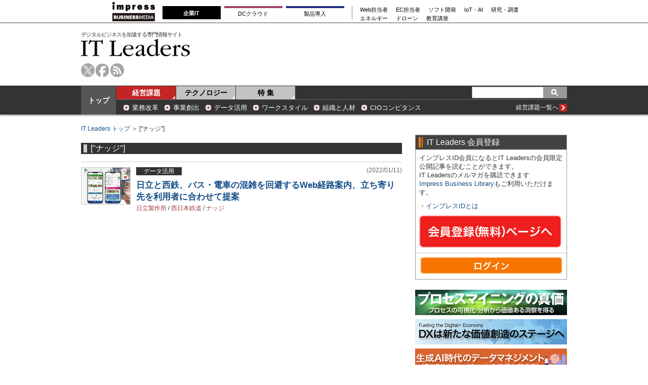

--- FILE ---
content_type: text/html; charset=utf-8
request_url: https://www.google.com/recaptcha/api2/aframe
body_size: 265
content:
<!DOCTYPE HTML><html><head><meta http-equiv="content-type" content="text/html; charset=UTF-8"></head><body><script nonce="ZYl6weuh9KU5Aaumas6cFQ">/** Anti-fraud and anti-abuse applications only. See google.com/recaptcha */ try{var clients={'sodar':'https://pagead2.googlesyndication.com/pagead/sodar?'};window.addEventListener("message",function(a){try{if(a.source===window.parent){var b=JSON.parse(a.data);var c=clients[b['id']];if(c){var d=document.createElement('img');d.src=c+b['params']+'&rc='+(localStorage.getItem("rc::a")?sessionStorage.getItem("rc::b"):"");window.document.body.appendChild(d);sessionStorage.setItem("rc::e",parseInt(sessionStorage.getItem("rc::e")||0)+1);localStorage.setItem("rc::h",'1769075388680');}}}catch(b){}});window.parent.postMessage("_grecaptcha_ready", "*");}catch(b){}</script></body></html>

--- FILE ---
content_type: text/javascript
request_url: https://it.impress.co.jp/oo/uu/cl.cgi?rd=1769075384
body_size: -70
content:
ISMLIB.cookie='5823.648653450';
if (ISMLIB.rCookie('ismub')=='' ) ISMLIB.wCookie(ISMLIB.cookie);


--- FILE ---
content_type: text/javascript
request_url: https://rumcdn.geoedge.be/73a9870c-4ca2-4a34-a1a6-376ab3858cb8/grumi.js
body_size: 104772
content:
var grumiInstance = window.grumiInstance || { q: [] };
(function createInstance (window, document, options = { shouldPostponeSample: false }) {
	!function r(i,o,a){function s(n,e){if(!o[n]){if(!i[n]){var t="function"==typeof require&&require;if(!e&&t)return t(n,!0);if(c)return c(n,!0);throw new Error("Cannot find module '"+n+"'")}e=o[n]={exports:{}};i[n][0].call(e.exports,function(e){var t=i[n][1][e];return s(t||e)},e,e.exports,r,i,o,a)}return o[n].exports}for(var c="function"==typeof require&&require,e=0;e<a.length;e++)s(a[e]);return s}({1:[function(e,t,n){var r=e("./config.js"),i=e("./utils.js");t.exports={didAmazonWin:function(e){var t=e.meta&&e.meta.adv,n=e.preWinningAmazonBid;return n&&(t=t,!i.isEmptyObj(r.amazonAdvIds)&&r.amazonAdvIds[t]||(t=e.tag,e=n.amzniid,t.includes("apstag.renderImp(")&&t.includes(e)))},setAmazonParametersToSession:function(e){var t=e.preWinningAmazonBid;e.pbAdId=void 0,e.hbCid=t.crid||"N/A",e.pbBidder=t.amznp,e.hbCpm=t.amznbid,e.hbVendor="A9",e.hbTag=!0}}},{"./config.js":5,"./utils.js":24}],2:[function(e,t,n){var l=e("./session"),r=e("./urlParser.js"),m=e("./utils.js"),i=e("./domUtils.js").isIframe,f=e("./htmlParser.js"),g=e("./blackList").match,h=e("./ajax.js").sendEvent,o=".amazon-adsystem.com",a="/dtb/admi",s="googleads.g.doubleclick.net",e="/pagead/",c=["/pagead/adfetch",e+"ads"],d=/<iframe[^>]*src=['"]https*:\/\/ads.\w+.criteo.com\/delivery\/r\/.+<\/iframe>/g,u={};var p={adsense:{type:"jsonp",callbackName:"a"+ +new Date,getJsUrl:function(e,t){return e.replace("output=html","output=json_html")+"&callback="+t},getHtml:function(e){e=e[m.keys(e)[0]];return e&&e._html_},shouldRender:function(e){var e=e[m.keys(e)[0]],t=e&&e._html_,n=e&&e._snippet_,e=e&&e._empty_;return n&&t||e&&t}},amazon:{type:"jsonp",callbackName:"apstag.renderImp",getJsUrl:function(e){return e.replace("/admi?","/admj?").replace("&ep=%7B%22ce%22%3A%221%22%7D","")},getHtml:function(e){return e.html},shouldRender:function(e){return e.html}},criteo:{type:"js",getJsHtml:function(e){var t,n=e.match(d);return n&&(t=(t=n[0].replace(/iframe/g,"script")).replace(/afr.php|display.aspx/g,"ajs.php")),e.replace(d,t)},shouldRender:function(e){return"loading"===e.readyState}}};function y(e){var t,n=e.url,e=e.html;return n&&((n=r.parse(n)).hostname===s&&-1<c.indexOf(n.pathname)&&(t="adsense"),-1<n.hostname.indexOf(o))&&-1<n.pathname.indexOf(a)&&(t="amazon"),(t=e&&e.match(d)?"criteo":t)||!1}function v(r,i,o,a){e=i,t=o;var e,t,n,s=function(){e.src=t,h({type:"adfetch-error",meta:JSON.stringify(l.meta)})},c=window,d=r.callbackName,u=function(e){var t,n=r.getHtml(e),e=(l.bustedUrl=o,l.bustedTag=n,r.shouldRender(e));t=n,(t=f.parse(t))&&t.querySelectorAll&&(t=m.map(t.querySelectorAll("[src], [href]"),function(e){return e.src||e.href}),m.find(t,function(e){return g(e).match}))&&h({type:"adfetch",meta:JSON.stringify(l.meta)}),!a(n)&&e?(t=n,"srcdoc"in(e=i)?e.srcdoc=t:((e=e.contentWindow.document).open(),e.write(t),e.close())):s()};for(d=d.split("."),n=0;n<d.length-1;n++)c[d[n]]={},c=c[d[n]];c[d[n]]=u;var u=r.getJsUrl(o,r.callbackName),p=document.createElement("script");p.src=u,p.onerror=s,p.onload=function(){h({type:"adfetch-loaded",meta:JSON.stringify(l.meta)})},document.scripts[0].parentNode.insertBefore(p,null)}t.exports={shouldBust:function(e){var t,n=e.iframe,r=e.url,e=e.html,r=(r&&n&&(t=i(n)&&!u[n.id]&&y({url:r}),u[n.id]=!0),y({html:e}));return t||r},bust:function(e){var t=e.iframe,n=e.url,r=e.html,i=e.doc,o=e.inspectHtml;return"jsonp"===(e=p[y(e)]).type?v(e,t,n,o):"js"===e.type?(t=i,n=r,i=(o=e).getJsHtml(n),l.bustedTag=n,!!o.shouldRender(t)&&(t.write(i),!0)):void 0},checkAndBustFriendlyAmazonFrame:function(e,t){(e=e.defaultView&&e.defaultView.frameElement&&e.defaultView.frameElement.id)&&e.startsWith("apstag")&&(l.bustedTag=t)}}},{"./ajax.js":3,"./blackList":4,"./domUtils.js":8,"./htmlParser.js":13,"./session":21,"./urlParser.js":23,"./utils.js":24}],3:[function(e,t,n){var i=e("./utils.js"),o=e("./config.js"),r=e("./session.js"),a=e("./domUtils.js"),s=e("./jsUtils.js"),c=e("./methodCombinators.js").before,d=e("./tagSelector.js").getTag,u=e("./constants.js"),e=e("./natives.js"),p=e.fetch,l=e.XMLHttpRequest,m=e.Request,f=e.TextEncoder,g=e.postMessage,h=[];function y(e,t){e(t)}function v(t=null){i.forEach(h,function(e){y(e,t)}),h.push=y}function b(e){return e.key=r.key,e.imp=e.imp||r.imp,e.c_ver=o.c_ver,e.w_ver=r.wver,e.w_type=r.wtype,e.b_ver=o.b_ver,e.ver=o.ver,e.loc=location.href,e.ref=document.referrer,e.sp=r.sp||"dfp",e.cust_imp=r.cust_imp,e.cust1=r.meta.cust1,e.cust2=r.meta.cust2,e.cust3=r.meta.cust3,e.caid=r.meta.caid,e.scriptId=r.scriptId,e.crossOrigin=!a.isSameOriginWin(top),e.debug=r.debug,"dfp"===r.sp&&(e.qid=r.meta.qid),e.cdn=o.cdn||void 0,o.accountType!==u.NET&&(e.cid=r.meta&&r.meta.cr||123456,e.li=r.meta.li,e.ord=r.meta.ord,e.ygIds=r.meta.ygIds),e.at=o.accountType.charAt(0),r.hbTag&&(e.hbTag=!0,e.hbVendor=r.hbVendor,e.hbCid=r.hbCid,e.hbAdId=r.pbAdId,e.hbBidder=r.pbBidder,e.hbCpm=r.hbCpm,e.hbCurrency=r.hbCurrency),"boolean"==typeof r.meta.isAfc&&(e.isAfc=r.meta.isAfc,e.isAmp=r.meta.isAmp),r.meta.hasOwnProperty("isEBDA")&&"%"!==r.meta.isEBDA.charAt(0)&&(e.isEBDA=r.meta.isEBDA),r.pimp&&"%_pimp%"!==r.pimp&&(e.pimp=r.pimp),void 0!==r.pl&&(e.preloaded=r.pl),e.site=r.site||a.getTopHostname(),e.site&&-1<e.site.indexOf("safeframe.googlesyndication.com")&&(e.site="safeframe.googlesyndication.com"),e.isc=r.isc,r.adt&&(e.adt=r.adt),r.isCXM&&(e.isCXM=!0),e.ts=+new Date,e.bdTs=o.bdTs,e}function w(t,n){var r=[],e=i.keys(t);return void 0===n&&(n={},i.forEach(e,function(e){void 0!==t[e]&&void 0===n[e]&&r.push(e+"="+encodeURIComponent(t[e]))})),r.join("&")}function E(e){e=i.removeCaspr(e),e=r.doubleWrapperInfo.isDoubleWrapper?i.removeWrapperXMP(e):e;return e=4e5<e.length?e.slice(0,4e5):e}function j(t){return function(){var e=arguments[0];return e.html&&(e.html=E(e.html)),e.tag&&(e.tag=E(e.tag)),t.apply(this,arguments)}}e=c(function(e){var t;e.hasOwnProperty("byRate")&&!e.byRate||(t=a.getAllUrlsFromAllWindows(),"sample"!==e.r&&"sample"!==e.bdmn&&t.push(e.r),e[r.isPAPI&&"imaj"!==r.sp?"vast_content":"tag"]=d(),e.urls=JSON.stringify(t),e.hc=r.hc,e.vastUrls=JSON.stringify(r.vastUrls),delete e.byRate)}),c=c(function(e){e.meta=JSON.stringify(r.meta),e.client_size=r.client_size});function O(e,t){var n=new l;n.open("POST",e),n.setRequestHeader("Content-type","application/x-www-form-urlencoded"),n.send(w(t))}function A(t,e){return o=e,new Promise(function(t,e){var n=(new f).encode(w(o)),r=new CompressionStream("gzip"),i=r.writable.getWriter();i.write(n),i.close(),new Response(r.readable).arrayBuffer().then(function(e){t(e)}).catch(e)}).then(function(e){e=new m(t,{method:"POST",body:e,mode:"no-cors",headers:{"Content-type":"application/x-www-form-urlencoded","Accept-Language":"gzip"}});p(e)});var o}function T(e,t){p&&window.CompressionStream?A(e,t).catch(function(){O(e,t)}):O(e,t)}function _(e,t){r.hasFrameApi&&!r.frameApi?g.call(r.targetWindow,{key:r.key,request:{url:e,data:t}},"*"):T(e,t)}r.frameApi&&r.targetWindow.addEventListener("message",function(e){var t=e.data;t.key===r.key&&t.request&&(T((t=t.request).url,t.data),e.stopImmediatePropagation())});var I,x={};function k(r){return function(n){h.push(function(e){if(e&&e(n),n=b(n),-1!==r.indexOf(o.reportEndpoint,r.length-o.reportEndpoint.length)){var t=r+w(n,{r:!0,html:!0,ts:!0});if(!0===x[t]&&!(n.rbu||n.is||3===n.rdType||n.et))return}x[t]=!0,_(r,n)})}}let S="https:",C=S+o.apiUrl+o.reportEndpoint;t.exports={sendInit:s.once(c(k(S+o.apiUrl+o.initEndpoint))),sendReport:e(j(k(S+o.apiUrl+o.reportEndpoint))),sendError:k(S+o.apiUrl+o.errEndpoint),sendDebug:k(S+o.apiUrl+o.dbgEndpoint),sendStats:k(S+o.apiUrl+(o.statsEndpoint||"stats")),sendEvent:(I=k(S+o.apiUrl+o.evEndpoint),function(e,t){var n=o.rates||{default:.004},t=t||n[e.type]||n.default;Math.random()<=t&&I(e)}),buildRbuReport:e(j(b)),sendRbuReport:_,processQueue:v,processQueueAndResetState:function(){h.push!==y&&v(),h=[]},setReportsEndPointAsFinished:function(){x[C]=!0},setReportsEndPointAsCleared:function(){delete x[C]}}},{"./config.js":5,"./constants.js":6,"./domUtils.js":8,"./jsUtils.js":14,"./methodCombinators.js":16,"./natives.js":17,"./session.js":21,"./tagSelector.js":22,"./utils.js":24}],4:[function(e,t,n){var d=e("./utils.js"),r=e("./config.js"),u=e("./urlParser.js"),i=r.domains,o=r.clkDomains,e=r.bidders,a=r.patterns.wildcards;var s,p={match:!1};function l(e,t,n){return{match:!0,bdmn:e,ver:t,bcid:n}}function m(e){return e.split("").reverse().join("")}function f(n,e){var t,r;return-1<e.indexOf("*")?(t=e.split("*"),r=-1,d.every(t,function(e){var e=n.indexOf(e,r+1),t=r<e;return r=e,t})):-1<n.indexOf(e)}function g(e,t,n){return d.find(e,t)||d.find(e,n)}function h(e){return e&&"1"===e.charAt(0)}function c(c){return function(e){var n,r,i,e=u.parse(e),t=e&&e.hostname,o=e&&[e.pathname,e.search,e.hash].join("");if(t){t=[t].concat((e=(e=t).split("."),d.fluent(e).map(function(e,t,n){return n.shift(),n.join(".")}).val())),e=d.map(t,m),t=d.filter(e,function(e){return void 0!==c[e]});if(t&&t.length){if(e=d.find(t,function(e){return"string"==typeof c[e]}))return l(m(e),c[e]);var a=d.filter(t,function(e){return"object"==typeof c[e]}),s=d.map(a,function(e){return c[e]}),e=d.find(s,function(t,e){return r=g(d.keys(t),function(e){return f(o,e)&&h(t[e])},function(e){return f(o,e)}),n=m(a[e]),""===r&&(e=s[e],i=l(n,e[r])),r});if(e)return l(n,e[r],r);if(i)return i}}return p}}function y(e){e=e.substring(2).split("$");return d.map(e,function(e){return e.split(":")[0]})}t.exports={match:function(e,t){var n=c(i);return t&&"IFRAME"===t.toUpperCase()&&(t=c(o)(e)).match?(t.rdType=2,t):n(e)},matchHB:(s=c(e),function(e){var e=e.split(":"),t=e[0],e=e[1],e="https://"+m(t+".com")+"/"+e,e=s(e);return e.match&&(e.bdmn=t),e}),matchAgainst:c,matchPattern:function(t){var e=g(d.keys(a),function(e){return f(t,e)&&h(a[e])},function(e){return f(t,e)});return e?l("pattern",a[e],e):p},isBlocking:h,getTriggerTypes:y,removeTriggerType:function(e,t){var n,r=(i=y(e.ver)).includes(t),i=1<i.length;return r?i?(e.ver=(n=t,(r=e.ver).length<2||"0"!==r[0]&&"1"!==r[0]||"#"!==r[1]||(i=r.substring(0,2),1===(t=r.substring(2).split("$")).length)?r:0===(r=t.filter(function(e){var t=e.indexOf(":");return-1===t||e.substring(0,t)!==n})).length?i.slice(0,-1):i+r.join("$")),e):p:e}}},{"./config.js":5,"./urlParser.js":23,"./utils.js":24}],5:[function(e,t,n){t.exports={"ver":"0.1","b_ver":"0.5.480","blocking":true,"rbu":0,"silentRbu":0,"signableHosts":[],"onRbu":1,"samplePercent":0,"debug":true,"accountType":"publisher","impSampleRate":0.006,"statRate":0.05,"apiUrl":"//gw.geoedge.be/api/","initEndpoint":"init","reportEndpoint":"report","statsEndpoint":"stats","errEndpoint":"error","dbgEndpoint":"debug","evEndpoint":"event","filteredAdvertisersEndpoint":"v1/config/filtered-advertisers","rdrBlock":true,"ipUrl":"//rumcdn.geoedge.be/grumi-ip.js","altTags":[],"hostFilter":[],"maxHtmlSize":0.4,"reporting":true,"advs":{},"creativeWhitelist":{},"heavyAd":false,"cdn":"cloudfront","domains":{"moc.esnefedtsohgduolc":"1#1:64625","moc.krowten-xulfneddih":"1#1:64625","ten.tnorfduolc.a7ftfuq9zux42d":"1#1:64625","oi.citamdib.711sda":"1#1:64625","moc.n699c":"1#1:64625","gs.pnf":"1#1:64625","moc.0101rolocotohp":"1#1:64625","evil.eciovamzalp":"1#1:64625","moc.xtamytni":"1#1:64625","ofni.norfssepsz.op":"1#1:64625","ten.dferuza.10z.fc7cmdkfeeva0hya-eex":"1#1:64625","orp.buhtylana.ffa":"1#1:64625","moc.as.krapsykcul":"1#1:64625","lol.eriwswen":"1#1:64625","moc.niksaramsoc.hcia":"1#1:64625","tser.ordyhensid":"1#1:64625","orp.rrahgcepxe":"1#1:64625","ofni.zazswenhcet":"1#1:64625","ppa.naecolatigidno.99opw-ppa-gnitrac":"1#1:64625","ppa.naecolatigidno.lijau-2-ppa-hsifnoil":"1#1:64625","orp.newradmyglamirp":"1#1:64625","sotua.sciluardyhnotsiptipkcocekarb.www":"1#1:64625","ten.swodniw.eroc.bew.31z.asakob":"1#1:64625","moc.seicilopysaeedam":"1#1:64625","enilno.dikhsats":"1#1:64625","moc.peews-yklis":"1#1:64625","moc.ipsoog":"1#1:64625","ppa.yfilten.e12f7270-03148002106202-taigalp-eralfduolc":"1#1:64625","etis.erocaralos":"1#1:64625","ppa.yfilten.31ae084d-90901102106202-taigalp-eralfduolc":"1#1:64625","su.eviltsoobyromem":"1#1:64625","moc.xobsdnertefiltrams":"1#1:64625","moc.orpyromemxam":"1#1:64625","enilno.xulfarret":"1#1:64625","enilno.atsivhtap":"1#1:64625","etis.asweretam":"1#1:64625","ten.tnorfduolc.7d206fobt8g71d":"1#1:64625","ppa.naecolatigidno.oolr7-nasa-agoy":"1#1:64625","latigid.tpmorp-hsac":"1#1:64625","enilno.spppams":"1#1:64625","moc.hodoz":"1#1:64625","ten.tnorfduolc.lt0p9fd3buq62d":"1#1:64625","moc.eviv-atned":"1#1:64625","tser.molodehgir":"1#1:64625","moc.ppaukoreh.922590b398b2-buhatnavroz":"1#1:64625","ppa.yfilten.d2f43062-11401102106202-taigalp-eralfduolc":"1#1:64625","moc.nizagamopa":"1#1:64625","moc.ppaukoreh.eb71185df327-seton-eslupetsat":"1#1:64625","orp.fortafoerp":"1#1:64625","orp.nacnittair":"1#1:64625","sbs.stresed-eslup-feer-emirp":"1#1:64625","pot.tyvrsaniqrwbvt":"1#1:64625","moc.yliadssenllewsu":"1#1:64625","ppa.naecolatigidno.tx7wg-ppa-hsifnwolc":"1#1:64625","tser.repmietsec":"1#1:64625","tser.retseacric":"1#1:64625","aidem.eccarcxenu":"1#1:64625","ppa.yfilten.a614a7c1-40400102106202-taigalp-eralfduolc":"1#1:64625","moc.potbuhrevocsid":"1#1:64625","ppa.yfilten.f43f5e1c-53501102106202-taigalp-eralfduolc":"1#1:64625","ppa.yfilten.63b691cb-95501102106202-taigalp-eralfduolc":"1#1:64625","moc.noelamrof":"1#1:64625","moc.czqwquen.ecnaij":"1#1:64625","moc.ppaukoreh.198990bab91f-assoi":"1#1:64625","ten.swodniw.eroc.bolb.hqlpeopyvklnzeyedriy2105":"1#1:64625","moc.nlevarp":"1#1:64625","moc.eddetagnoleyrevnib":"1#1:64625","moc.etnegruofni":"1#1:64625","moc.ppaukoreh.de63960e914b-seton-enigneetsat":"1#1:64625","orp.poeraacpuc":"1#1:64625","moc.gnivileraculg":"1#1:64625","zyx.tnim-remarg":"1#1:64625","ppa.yfilten.ed68a304-41940112106202-taigalp-eralfduolc":"1#1:64625","enilno.rohcnaniarb":"1#1:64625","moc.reggacnuy":"1#1:64625","ten.swodniw.eroc.bew.31z.pohsdnomaid":"1#1:64625","moc.tsulfoezalb":"1#1:64625","etis.xeuqrotdeeps":"1#1:64625","moc.reyal-mraw":"1#1:64625","moc.nomlastsafdaets":"1#1:64625","ppa.yfilten.78c48780-91410102106202-taigalp-eralfduolc":"1#1:64625","ppa.yfilten.e3afb78c-80501102106202-taigalp-eralfduolc":"1#1:64625","ppa.yfilten.42f16b16-15801102106202-taigalp-eralfduolc":"1#1:64625","etis.etiusskcub":"1#1:64625","moc.enoztcellettniaidem.apl":"1#1:64625","moc.secapsnaecolatigid.ndc.3cyn.08343e08aceeade3-od":"1#1:64625","orp.klehwrtnoc":"1#1:64625","moc.segayovhanoj":"1#1:64625","moc.ppaukoreh.2870e10c3b4d-seton-maertslaem":"1#1:64625","moc.kniledonhcet.g7q3if37ccbuhoev9o5d":"1#1:64625","ten.swodniw.eroc.bolb.qnlxoabjhhlrzprkskja7206":"1#1:64625","ten.swodniw.eroc.bew.92z.sesiecvresoistsenzzub":"1#1:64625","moc.waxstpuc":"1#1:64625","orp.ehwotauqca":"1#1:64625","moc.ppaukoreh.f55d3145e500-srocedekavos":"1#1:64625","ppa.yfilten.658ed2cd-81401102106202-taigalp-eralfduolc":"1#1:64625","orp.01249-etilx1":"1#1:64625","moc.raelcsdnertefiltrams":"1#1:64625","moc.niwsdnertefiltrams":"1#1:64625","kcilc.ecnerefni-hsac":"1#1:64625","ten.swodniw.eroc.bew.31z.1q7k4t9x":"1#1:64625","ofni.daolnwodk4":"1#1:64625","ni.gnikrowduolc":"1#1:64625","enilno.1-ak-diks":"1#1:64625","etis.nowhcilk":"1#1:64625","moc.urrapucrem":"1#1:64625","ten.rfaroiva":"1#1:64625","sbs.elozjoribkayah":"1#1:64625","etisbew.zoervc":"1#1:64625","retnec.etnoccarts":"1#1:64625","enilno.oilofkert":"1#1:64625","moc.salemuj":"1#1:64625","ur.atobapcilrebaf":"1#1:64625","pot.mtmnzhvgqi":"1#1:64625","ten.swodniw.eroc.bew.31z.ww30naj12":"1#1:64625","ppa.elbavol.yliadeslupdnert":"1#1:64625","moc.tokako":"1#1:64625","moc.oeevo.sda.201sda":"1#1:64625","moc.sgtvo":"1#1:64625","moc.zkbsda":"1#1:64625","ofni.htaprider.6su-og":"1#1:64625","moc.nipshctilg":"1#1:64625","moc.ssescus-rof-yevrus":"1#1:64625","zyx.vdaelacs.rkcrt":"1#1:64625","ten.dferuza.10z.xafewf3eed7dxbdd-vic":"1#1:64625","moc.yawa-em-llor":"1#1:64625","moc.aidemlatigidytiliga.4v-ue-btr":"1#1:64625","moc.zzubplup":"1#1:64625","moc.elacolessius":"1#1:64625","moc.lujarlatahis":"1#1:64625","ten.swodniw.eroc.bew.31z.9x2k7m5r":"1#1:64625","moc.enoztcellettniaidem":"1#1:64625","moc.bulcsdoognteg.12":"1#1:64625","tser.nunedcepxe":"1#1:64625","pohs.snoitulosten6202detroppus":"1#1:64625","tser.ilppalraps":"1#1:64625","tser.lsptniuqs":"1#1:64625","enilno.doofeltnam":"1#1:64625","pohs.imotuj":"1#1:64625","zib.sthgisni-tekram":"1#1:64625","ppa.naecolatigidno.q8bkr-ppa-laes":"1#1:64625","kcilc.tatshcem":"1#1:64625","em.gssm.8o3bz":"1#1:64625","ppa.yfilten.ec2e1d6d-74901102106202-taigalp-eralfduolc":"1#1:64625","etis.skcirtsuinegssenllew":"1#1:64625","moc.gnirpssdnertefiltrams":"1#1:64625","moc.bfsdnertefiltrams":"1#1:64625","moc.riaiam":"1#1:64625","ten.swodniw.eroc.bew.91z.1yijhakla":"1#1:64625","oi.krtt.yj8xd":"1#1:64625","pot.4zivnif":"1#1:64625","etis.ytivarg-ogib":"1#1:64625","etis.edirtsvan":"1#1:64625","ecaps.irdom":"1#1:64625","ppa.yfilten.4000fd5d-73011112106202-taigalp-eralfduolc":"1#1:64625","ten.swodniw.eroc.bew.91z.ppppjjnmbnn":"1#1:64625","evil.kuderucessdnefedcp":"1#1:64625","ten.swodniw.eroc.bolb.88c2b39c6fbe":"1#1:64625","yadot.iyuxejbtoh":"1#1:64625","orp.idnevcoced":"1#1:64625","ten.swodniw.eroc.bew.31z.hsulbarev":"1#1:64625","ni.oc.yfirevnamuh.0fabte37ccbuho46kn5d":"1#1:64625","ten.nuf4klat.nocmeg":"1#1:64625","moc.3egapbalrednalym.niamornnifgad":"1#1:64625","ppa.erotspivqbb":"1#1:64625","zyx.pohsuynab":"1#1:64625","ofni.teb7x7gp.ppapu":"1#1:64625","ppa.naecolatigidno.fqgs9-ppa-daehremmah":"1#1:64625","moc.secapsnaecolatigid.ndc.3cyn.ff4443161b763999-od":"1#1:64625","moc.ppaukoreh.c222908d724f-seton-eslupepicer":"1#1:64625","retnec.niselitulg":"1#1:64625","aidem.emsidccacs":"1#1:64625","erots.pohsraey13yppah":"1#1:64625","gro.nollitsop-red":"1#1:64625","moc.latrophcetegdirb.08khif37ccbuh0imao5d":"1#1:64625","orp.mine-77ecnanif":"1#1:64625","zk.hns":"1#1:64625","moc.ppaukoreh.d08c9cdb7245-oidutslangisnoops":"1#1:64625","retnec.ibaraumnori":"1#1:64625","retnec.icepsobsib":"1#1:64625","enilno.aisadnertoce":"1#1:64625","moc.ppaukoreh.f72de2d5581d-1pj-hsif-rats":"1#1:64625","moc.erutnev-dipar":"1#1:64625","oi.bew24.oneeuq":"1#1:64625","wp.yartnadrev.rh":"1#1:64625","etis.ssenllewerocemirp":"1#1:64625","ppa.yfilten.11cfe430-83501102106202-taigalp-eralfduolc":"1#1:64625","ten.redisnizibwohs.evisulcxe":"1#1:64625","moc.ppaukoreh.a8c10679f4a5-regnilsrovalferehw":"1#1:64625","etis.tfela-solcyc-llip":"1#1:64625","ten.swodniw.eroc.bolb.dsfds98sdkhjbjfsd":"1#1:64625","ten.swodniw.eroc.bew.31z.spohshsuhp":"1#1:64625","moc.onaslaed.www":"1#1:64625","moc.xelavavnoxew":"1#1:64625","kcilc.u00u":"1#1:64625","moc.ppaukoreh.ad54dbe99f0c-sepicer-noisivlaem":"1#1:64625","moc.ppaukoreh.185fa0c39f57-seton-noisufetsat":"1#1:64625","latigid.xreveihca":"1#1:64625","etis.rawerperolag":"1#1:64625","ppa.naecolatigidno.zkjfq-ppa-hsifyllej":"1#1:64625","moc.acxulfthgirb":"1#1:64625","ofni.enidekatenac":"1#1:64625","moc.ppaukoreh.82f4884eae53-ediug-dirgrovalf":"1#1:64625","moc.ppaukoreh.712eb548151c-sepicer-pamrovalf":"1#1:64625","etis.etaeas":"1#1:64625","ofni.gnabgnolpohc":"1#1:64625","ppa.yfilten.7f9debb4-60501102106202-taigalp-eralfduolc":"1#1:64625","moc.hsifratstnelis":"1#1:64625","ppa.yfilten.733ea41e-34801102106202-taigalp-eralfduolc":"1#1:64625","ppa.yfilten.fee0e513-33601102106202-taigalp-eralfduolc":"1#1:64625","moc.yrotsnamowssenlew.xm-xivartlu":"1#1:64625","ppa.yfilten.4b7ff29a-85703102106202-taigalp-eralfduolc":"1#1:64625","moc.ximsdnertefiltrams":"1#1:64625","etis.buhsneergyhtlaeh":"1#1:64625","tser.crotsengic":"1#1:64625","orp.driewehsac":"1#1:64625","tser.irfebabosi":"1#1:64625","moc.ppaukoreh.0e3789b25a89-oidutsamaronaphsop":"1#1:64625","ni.oc.yfirevnamuh.gli2lf37ccbuh8opdo5d":"1#1:64625","ten.swodniw.eroc.bew.31z.allebruof":"1#1:64625","moc.ppaukoreh.09ce2103db96-92975-dnalburcs-esnetni":"1#1:64625","cc.30tibbartebgp988.www":"1#1:64625","moc.bydvq.htlaeh":"1#1:64625","orp.sarapnetta":"1#1:64625","tser.ttacstogij":"1#1:64625","tser.arttarefni":"1#1:64625","moc.noisivprahsyrt.www":"1#1:64625","ppa.yfilten.da2b6d02-34401102106202-taigalp-eralfduolc":"1#1:64625","ppa.yfilten.006aef87-54401102106202-taigalp-eralfduolc":"1#1:64625","moc.noitaivaralagnim":"1#1:64625","ten.swodniw.eroc.bew.31z.7k2r9m6x":"1#1:64625","ppa.naecolatigidno.m4dqq-ppa-daehremmah":"1#1:64625","pot.tjpqbmeecvxy":"1#1:64625","moc.kmoykotgnikoob":"1#1:64625","evil.42eralfswen":"1#1:64625","evil.teydekooctonmi":"1#1:64625","orp.rf-enozgaid":"1#1:64625","gro.igujux":"1#1:64625","etisbew.taerutanyeh":"1#1:64625","moc.atenom-noznif":"1#1:64625","sbs.anirouqlev":"1#1:64625","ppa.yfilten.8761a4-ilonnac-ytsez--f058b8b2b0ec1627996f0796":"1#1:64625","ten.swodniw.eroc.bew.31z.9ohce3033e10123033e":"1#1:64625","pot.nhpqqkrmk":"1#1:64625","tser.yzivnif":"1#1:64625","aidem.acsidretla":"1#1:64625","ten.tnorfduolc.64pgc8xmtcuu1d":"1#1:64625","orp.pophsup":"1#1:64625","moc.doowdhgjz.sj":"1#1:64625","moc.evawreviri":"1#1:64625","evil.slatigidnaelc":"1#1:64625","eniw.tropbewlausac":"1#1:64625","ten.eralgda.enigne.3ettemocda":"1#1:64625","moc.qqniamodniamod":"1#1:64625","moc.kkcilcymkcart":"1#1:64625","moc.bulcderauqs.citats":"1#1:64625","moc.xdanoev.10-xda":"1#1:64625","moc.aeesud":"1#1:64625","ofni.shsdkehg":"1#1:64625","moc.ur.kculagem":"1#1:64625","ofni.htaprider.ue-og":"1#1:64625","gro.ekolydnac":"1#1:64625","ten.tnorfduolc.5w8s2qxrbvwy1d":"1#1:64625","ppa.yfilten.2f7a5f1e-20111102106202-taigalp-eralfduolc":"1#1:64625","ppa.yfilten.a6e13dff-60111102106202-taigalp-eralfduolc":"1#1:64625","moc.enizagamhtlaehlufdnim":"1#1:64625","moc.wonstibahefilyhtlaeh":"1#1:64625","ssenisub.elytsefilytivegnol.5p":"1#1:64625","ten.swodniw.eroc.bew.31z.6h6h6h5h6hf23fsdf":"1#1:64625","ten.swodniw.eroc.bew.31z.100cxn62odd10nniw51":"1#1:64625","etis.akibat":"1#1:64625","ni.oc.kcilctobor.gg4off37ccbuhgjn6o5d":"1#1:64625","tser.ullosneirt":"1#1:64625","enilno.avonotro":"1#1:64625","orp.42suenp-tsrif":"1#1:64625","retnec.esuanroloc":"1#1:64625","orp.artnelez":"1#1:64625","moc.ppaukoreh.f06006e594dc-16578-kaep-neddih":"1#1:64625","ten.swodniw.eroc.bew.31z.wd2cno8bblzcsj121egassem":"1#1:64625","moc.gnotuzgnahc":"1#1:64625","moc.anadlognom.xirbalg":"1#1:64625","tser.pertsvisel":"1#1:64625","em.gssm.jwdfbn":"1#1:64625","moc.yhpargotohpllurkkcin":"1#1:64625","moc.locotorpwolfefil":"1#1:64625","ten.troperzzubyliad.derutaef":"1#1:64625","su.seirevocsidgnidnert":"1#1:64625","enilno.tebxx33.ppapu":"1#1:64625","moc.oegneve":"1#1:64625","moc.ppaukoreh.8ca1781f5438-buhaxenrov":"1#1:64625","ten.swodniw.eroc.bew.31z.6n7q8p4t":"1#1:64625","moc.latrophcetegdirb.g67qff37ccbuhgsp6o5d":"1#1:64625","orp.frafssappa":"1#1:64625","moc.ezisregib":"1#1:64625","moc.ylbeew.10dractflg":"1#1:64625","orp.rexamdirghturt":"1#1:64625","etis.lrvt":"1#1:64625","ppa.naecolatigidno.pkvus-ppa-erutcetihcra":"1#1:64625","moc.ezauw.oneeuq":"1#1:64625","wp.yartnadrev.ku":"1#1:64625","ten.swodniw.eroc.bolb.azuuyndnishpnoocjctn1106":"1#1:64625","moc.ppaukoreh.9ab514fe1ca0-seton-pamepicer":"1#1:64625","ten.swodniw.eroc.bew.31z.allebthgie":"1#1:64625","moc.ppaukoreh.a01a81deeb74-ediug-renrocecips":"1#1:64625","orp.essidirdec":"1#1:64625","moc.wonenozdrawer.tramlaw50":"1#1:64625","ppa.yfilten.075652c2-10659002106202-taigalp-eralfduolc":"1#1:64625","moc.niwdtapmeteiluj":"1#1:64625","moc.renniwabla":"1#1:64625","kni.erots-oznek":"1#1:64625","tif.tamkinqbb":"1#1:64625","moc.llabpordenozg.yalp":"1#1:64625","moc.iasswendlrow":"1#1:64625","moc.ppaukoreh.aea6459eed0d-sepicer-enignekooc":"1#1:64625","ten.swodniw.eroc.bew.91z.1ypilkakaknb":"1#1:64625","moc.bzpqcaf":"1#1:64625","ppa.lecrev.300iton-soi-elppa":"1#1:64625","moc.drenleeh":"1#1:64625","retnec.eotofumklub":"1#1:64625","aidem.etnocibsib":"1#1:64625","etis.sixa-ogib":"1#1:64625","erots.pohsraey33yppah":"1#1:64625","etisbew.eractifirep":"1#1:64625","moc.golbyhtlaehdem":"1#1:64625","ppa.naecolatigidno.tq2ea-2-ppa-krahs":"1#1:64625","ppa.naecolatigidno.2qrev-ppa-acro":"1#1:64625","moc.noirolativ":"1#1:64625","tser.irgirlotta":"1#1:64625","moc.enilnotsurtevol.swen":"1#1:64625","tser.yllabeterp":"1#1:64625","enilno.eromok":"1#1:64625","ppa.yfilten.b1cfebb2-24501102106202-taigalp-eralfduolc":"1#1:64625","moc.ppaeerfytinifni.oirepo":"1#1:64625","ten.swodniw.eroc.bew.31z.spohsyhsum":"1#1:64625","moc.ranom-hsac":"1#1:64625","ten.swodniw.eroc.bew.31z.6p9m5n2r":"1#1:64625","moc.ecnaraeppatnioj":"1#1:64625","ni.oc.kcilctobor.0vp9hf37ccbuh08q8o5d":"1#1:64625","evil.sgtnwahs":"1#1:64625","aidem.bnrohlatr":"1#1:64625","moc.yrusaert-noznif":"1#1:64625","pohs.stigem":"1#1:64625","pot.mfiehevdgfh":"1#1:64625","pot.bdwksdixw":"1#1:64625","ni.oc.kcilctobor.0g4g3837ccbuhovqno5d":"1#1:64625","retnec.patnedesir":"1#1:64625","etis.rotparevird":"1#1:64625","ten.tops-gnimag":"1#1:64625","ofni.fsmr.aynud":"1#1:64625","moc.ppaukoreh.636c9eb20d07-ncbvsjpsoi":"1#1:64625","moc.topsgolb.azeugov":"1#1:64625","orp.cartspozza":"1#1:64625","moc.yfevila.ssenllew":"1#1:64625","moc.ppaukoreh.f36d02eb1f3f-ecnadnubagninekawaerca":"1#1:64625","pot.lzvdpbkdbyofje":"1#1:64625","tser.nasnitafni":"1#1:64625","tser.artircasni":"1#1:64625","orp.oignibtuah":"1#1:64625","orp.ellornedni":"1#1:64625","pohs.seoturah":"1#1:64625","moc.ppaukoreh.79c1d1287c08-srocedetnemelpmis":"1#1:64625","moc.lanruojssenlleweroc.aniter":"1#1:64625","ppa.yfilten.c4c27787-43401102106202-taigalp-eralfduolc":"1#1:64625","orp.emaghself":"1#1:64625","ppa.yfilten.c449ab6a-30514102106202-taigalp-eralfduolc":"1#1:64625","ppa.yfilten.41ecfbcb-60514102106202-taigalp-eralfduolc":"1#1:64625","ten.swodniw.eroc.bew.31z.pohsydoow":"1#1:64625","ten.swodniw.eroc.bolb.dsfbdskjfbkdsjbkfsds":"1#1:64625","moc.ppaeerfytinifni.inidrev":"1#1:64625","moc.yawhtaptseuq":"1#1:64625","tser.ovilshcrap":"1#1:64625","tser.rednuiltuo":"1#1:64625","sbs.eyijemozler":"1#1:64625","ten.swodniw.eroc.bew.91z.11yialjakyh":"1#1:64625","ppa.naecolatigidno.9innz-ppa-acro":"1#1:64625","ten.amalpakketad":"1#1:64625","moc.shtlaehsu":"1#1:64625","aidem.lpmoctilov":"1#1:64625","aidem.cnihccobba":"1#1:64625","enilno.eltnamdoof":"1#1:64625","etis.ecapotua":"1#1:64625","moc.xdanoev.20-xda":"1#1:64625","moc.tsez-ocip":"1#1:64625","pot.kcart-roc":"1#1:64625","emem.allizda":"1#1:64625","kni.hcetgniruces":"1#1:64625","moc.lbngwqdk":"1#1:64625","moc.sgtvo.ndc":"1#1:64625","knil.ppa.ifos":"1#1:64625","moc.dib-yoj.ed-pmi-vda":"1#1:64625","moc.300ygolonhcet-gnivres.krt":"1#1:64625","riah.zxertyio.piv":"1#1:64625","moc.hsilbupdagnitekram":"1#1:64625","pot.edondib.buekrt":"1#1:64625","moc.oeevo.sda.401sda":"1#1:64625","moc.opbtsewtsae.www":"1#1:64625","ppa.naecolatigidno.8d8oo-2-ppa-nihcru":"1#1:64625","moc.ppaukoreh.01867a2fa734-buhxcolev":"1#1:64625","tser.etnocenerc":"1#1:64625","enilno.ezoralizopikemamovofat":"1#1:64625","enilno.atruvleqixon":"1#1:64625","uoyc.yzivnif":"1#1:64625","nuf.fb-yrtun":"1#1:64625","moc.yksllewerup":"1#1:64625","ten.swodniw.eroc.bew.31z.pohsyenoot":"1#1:64625","tser.hcipegehce":"1#1:64625","uci.loreneg":"1#1:64625","moc.deeps-egrus":"1#1:64625","ppa.yfilten.2d7514b3-60901102106202-taigalp-eralfduolc":"1#1:64625","ten.swodniw.eroc.bew.31z.5h5h45h454h54h":"1#1:64625","ten.swodniw.eroc.bew.91z.pialnanambv":"1#1:64625","moc.simaretokni":"1#1:64625","moc.troppustnailirb":"1#1:64625","zyx.dnelabru":"1#1:64625","tser.rolavimrev":"1#1:64625","enilno.raewklisnabru":"1#1:64625","etis.allitrotdnaocat":"1#1:64625","moc.ppaukoreh.ff93de7e8089-mreggnihtolc":"1#1:64625","sw.adlit.yadot-ssolthgiw":"1#1:64625","ppa.yfilten.e81c9162-63901112106202-taigalp-eralfduolc":"1#1:64625","moc.liimsf":"1#1:64625","ten.swodniw.eroc.bolb.tpjtoosnxazaghivqktp3104":"1#1:64625","ten.swodniw.eroc.bolb.c5de8b6fc6ee":"1#1:64625","ur.sneporetne":"1#1:64625","tser.ssolgatnoc":"1#1:64625","orp.ahlikaivid":"1#1:64625","tser.ixelacraes":"1#1:64625","tser.absidromir":"1#1:64625","dlrow.mroftalp-vni":"1#1:64625","ppa.naecolatigidno.qzpqi-ppa-nihcru":"1#1:64625","ln.uroovkeinhcet":"1#1:64625","moc.ayajikohatam":"1#1:64625","moc.og885ecaps":"1#1:64625","orp.tebxx22.xdxd":"1#1:64625","moc.tekorhairem":"1#1:64625","ppa.naecolatigidno.ezfsm-4-ppa-nihplod":"1#1:64625","pohs.otikuy":"1#1:64625","moc.roolfsdnertefiltrams":"1#1:64625","moc.dnedivid-noznif":"1#1:64625","ofni.ytnuobehterahs":"1#1:64625","evil.seidoofotces":"1#1:64625","orp.cahpaevvar":"1#1:64625","aidem.avnirlupoc":"1#1:64625","moc.ppaukoreh.90fa912e63ed-emohnailerua":"1#1:64625","ppa.naecolatigidno.nuwja-ppa-laroc":"1#1:64625","gro.kcahefildoog":"1#1:64625","ppa.naecolatigidno.j3kko-6000soi-elppa":"1#1:64625","ten.tnorfduolc.d3ac29lmi44g2d":"1#1:64625","tser.irulplevon":"1#1:64625","moc.ubejasiben":"1#1:64625","retnec.rabusicreb":"1#1:64625","aidem.citnaipmil":"1#1:64625","dlrow.ia-mroftalp":"1#1:64625","moc.noissimsnart-psirc":"1#1:64625","wp.yartnadrev.rp":"1#1:64625","moc.ediugxepaytilativ":"1#1:64625","ppa.yfilten.7971e81a-71601102106202-taigalp-eralfduolc":"1#1:64625","moc.niksaramsoc":"1#1:64625","moc.udenefgnehz.mnaij":"1#1:64625","moc.ppaukoreh.72e7f29a8e2b-jfdnjksoi":"1#1:64625","moc.ppaukoreh.a52ca2d3b90a-citehtearobranmutua":"1#1:64625","evil.nalodoz.www":"1#1:64625","ten.swodniw.eroc.bew.31z.kizb79owlzcsj021egassem":"1#1:64625","moc.etiusnedragilmedab":"1#1:64625","moc.ppaukoreh.ce1e6acd83fb-seton-xirtamepicer":"1#1:64625","moc.snoitcennoceracemirp.www":"1#1:64625","moc.ppaukoreh.2f9934a43b86-1-04-02-hsif-rats":"1#1:64625","moc.stegdiw-latsyrc":"1#1:64625","enilno.balavonyromem":"1#1:64625","ni.oc.kcilctobor.gmgh3837ccbuhoqrno5d":"1#1:64625","sbs.emohozipik":"1#1:64625","ten.swodniw.eroc.bolb.kfbsdjkfbjksdbfjksd":"1#1:64625","moc.ppaukoreh.14ec3c5d85ad-seton-enilhsid":"1#1:64625","moc.ppaukoreh.3b6402dfb1ac-seton-kcartlaem":"1#1:64625","etis.reasmerit":"1#1:64625","orp.ecivres-rac-hsitirb":"1#1:64625","zyx.6zivnif":"1#1:64625","kni.namgdag":"1#1:64625","ppa.yfilten.83701637-45401102106202-taigalp-eralfduolc":"1#1:64625","ppa.yfilten.099da932-65401102106202-taigalp-eralfduolc":"1#1:64625","erots.moolgnivil":"1#1:64625","ni.oc.yfirevnamuh.gn5ucf37ccbuh8e34o5d":"1#1:64625","orp.imina-77ecnanif":"1#1:64625","ssenisub.drahcrolexip.56t":"1#1:64625","moc.alledcca":"1#1:64625","moc.ekaepngisedeno.apl":"1#1:64625","ten.swodniw.eroc.bew.31z.5210123033e3033e3033e":"1#1:64625","ten.swodniw.eroc.bew.31z.mdtb3uebblzcsj121egassem":"1#1:64625","moc.ovivecirp.www":"1#1:64625","moc.arueoh.pl":"1#1:64625","oi.bew24.oibdem":"1#1:64625","moc.norsdnertefiltrams":"1#1:64625","moc.lemmihwerdna":"1#1:64625","moc.buhlatigidtrela":"1#1:64625","kcilc.eunonetot":"1#1:64625","moc.kcilckcbrot":"1#1:64625","moc.otrasalleb":"1#1:64625","tser.repusatsin":"1#1:64625","ppa.naecolatigidno.mt5xf-ppa-surlaw":"1#1:64625","ten.swodniw.eroc.bolb.kknsvssyvtorgljysjmo3006":"1#1:64625","erots.pohsraey24yppah":"1#1:64625","moc.sndsserp.setis.02p.44933s":"1#1:64625","moc.ncenxkwt":"1#1:64625","pot.nofradf":"1#1:64625","ten.dferuza.10z.2eybzhxerhgbjgca-rle":"1#1:64625","moc.btrosdaeuh.4v-tsaesu-btr":"1#1:64625","moc.btrtnenitnoctniop":"1#1:64625","zib.tegratda.btr.dibver":"1#1:64625","moc.4202-ylloj-atled":"1#1:64625","ten.yawa-em-llor":"1#1:64625","pot.uehcetretni":"1#1:64625","moc.sdaderk":"1#1:64625","etis.buhwenererutan":"1#1:64625","ten.swodniw.eroc.bew.31z.7110023033e3033e3033e":"1#1:64625","pohs.ydaerbewdelggot":"1#1:64625","ten.swodniw.eroc.bolb.1814erotsatad":"1#1:64625","moc.spotelasalogel.www":"1#1:64625","etis.iuasa.www":"1#1:64625","moc.ppaukoreh.b5c93af363db-buhxirtlav":"1#1:64625","tser.aenavnappa":"1#1:64625","orp.lacirtasid":"1#1:64625","retnec.cudbaorgid":"1#1:64625","retnec.tafneodoov":"1#1:64625","ten.swodniw.eroc.bolb.0014tluavxepa":"1#1:64625","evil.gnortssrednefedcp":"1#1:64625","ofni.noitazirorretvbs":"1#1:64625","pot.gzizftmzeb":"1#1:64625","moc.rryrrbag":"1#1:64625","tser.ehcersehg":"1#1:64625","moc.sdhvkcr":"1#1:64625","erots.pohsraey93yppah":"1#1:64625","erots.pohsraey34yppah":"1#1:64625","em.gssm.8yn7g":"1#1:64625","ppa.yfilten.f52bc0e9-91040102106202-taigalp-eralfduolc":"1#1:64625","moc.euqitirc-arucsbo":"1#1:64625","tser.locnicossa":"1#1:64625","tser.uorhttsuig":"1#1:64625","tser.inrotrepyh":"1#1:64625","tser.icsafsepnu":"1#1:64625","tser.ednirellv":"1#1:64625","etis.pirtrotcev":"1#1:64625","enilno.axeqlu":"1#1:64625","ppa.yfilten.0b55c766-53111112106202-taigalp-eralfduolc":"1#1:64625","moc.rwopbewdaer.apl":"1#1:64625","etis.nortuennooffub":"1#1:64625","ppa.naecolatigidno.otfo6-ppa-supotco":"1#1:64625","ni.oc.yfirevnamuh.0oiiuf37ccbuh0glko5d":"1#1:64625","ofni.zagtiforpetfengk":"1#1:64625","moc.ayacrepretxmb":"1#1:64625","ppa.yfilten.b4eac7ff-23853102106202-taigalp-eralfduolc":"1#1:64625","erots.negevol":"1#1:64625","gro.draob-ym.arativ":"1#1:64625","pot.hbrntb84":"1#1:64625","moc.secapsnaecolatigid.ndc.1pgs.7d043be235f496ab-od":"1#1:64625","aidem.nisidddair":"1#1:64625","aidem.oidarottam":"1#1:64625","etis.xeuqrotevird":"1#1:64625","moc.ppaukoreh.c10b8b5cf78b-seton-enilepicer":"1#1:64625","ten.swodniw.eroc.bew.31z.yradnoces-6110123033e3033e3033e":"1#1:64625","ten.swodniw.eroc.bolb.1020xoberuza":"1#1:64625","erots.gninaelcweivraelc":"1#1:64625","ten.swodniw.eroc.bew.31z.02ohce3033e10123033e":"1#1:64625","moc.naps-mraw":"1#1:64625","gro.enilnoweivnepo":"1#1:64625","moc.etisregnitsoh.205542-surlaw-eulbetalskrad":"1#1:64625","ten.swodniw.eroc.bew.31z.1q8t7p4n":"1#1:64625","ppa.naecolatigidno.6vjpj-ppa-diuqs":"1#1:64625","moc.ppaukoreh.65c931d3717a-buhqiyalp":"1#1:64625","moc.ovivtcerid.www":"1#1:64625","moc.ppaukoreh.77618feaeb31-seton-knillaem":"1#1:64625","moc.ppaeerfytinifni.airolf":"1#1:64625","zyx.aznarepseahceredal":"1#1:64625","moc.tsulfoezalb.ps":"1#1:64625","pot.tfsquszzfugd":"1#1:64625","moc.enievdem":"1#1:64625","ten.swodniw.eroc.bew.31z.di7luvzbblzcsj121egassem":"1#1:64625","orp.giewhcsnuarb-kcehc-rac":"1#1:64625","ecaps.dlrow-lanruojesleh":"1#1:64625","moc.tfir-edacra":"1#1:64625","moc.rednerno.kniltpircsppwen":"1#1:64625","ppa.yfilten.5e13b61c-15401102106202-taigalp-eralfduolc":"1#1:64625","ppa.yfilten.76653c73-35401102106202-taigalp-eralfduolc":"1#1:64625","ppa.yfilten.1ba75f43-63601102106202-taigalp-eralfduolc":"1#1:64625","ppa.yfilten.bfbb7d7a-44701102106202-taigalp-eralfduolc":"1#1:64625","kcilc.tuanobyc":"1#1:64625","moc.yojsdnertefiltrams":"1#1:64625","moc.ppaukoreh.b2cbba399c89-swenstnemniatretne":"1#1:64625","orp.aberpsitni":"1#1:64625","moc.agitrebitsap":"1#1:64625","gro.uoysekil.airolf":"1#1:64625","gro.taerg-si.hainmo":"1#1:64625","orp.etneipas-77ecnanif":"1#1:64625","pot.ytqgvgkxeez":"1#1:64625","tser.gimerrocca":"1#1:64625","tser.nocedmulla":"1#1:64625","moc.ttrfdhw.www":"1#1:64625","etis.esyenruojhtlaeh.www":"1#1:64625","moc.ppaukoreh.3958bb65ed87-buhqneerg":"1#1:64625","ppa.yfilten.26ce57e0-92010102106202-taigalp-eralfduolc":"1#1:64625","moc.spitnoitcetorpecived.38":"1#1:64625","ppa.yfilten.662f1ca2-80156102106202-taigalp-eralfduolc":"1#1:64625","ofni.yltuotguatuat":"1#1:64625","retnec.nobubloryp":"1#1:64625","moc.kilcaed.kt":"1#1:64625","retnec.epsnuresir":"1#1:64625","ppa.naecolatigidno.hq4hq-ppa-hsifdlog":"1#1:64625","ppa.naecolatigidno.smaws-ppa-retsbol":"1#1:64625","ppa.yfilten.0754f0ab-95733112106202-taigalp-eralfduolc":"1#1:64625","pohs.arokihsay":"1#1:64625","ten.swodniw.eroc.bew.31z.rhozngdbblzcsj121egassem":"1#1:64625","moc.ppaukoreh.745600775981-ediug-pamkooc":"1#1:64625","aidem.ppardrosid":"1#1:64625","enilno.urefavemakupixipef":"1#1:64625","etis.itset-qi":"1#1:64625","moc.lairotut-nosmirc":"1#1:64625","ten.tnorfduolc.hdr30wt8ptlk1d":"1#1:64625","moc.buhecnadiugssenllew":"1#1:64625","ofni.htaprider.7su-og":"1#1:64625","moc.ridergnorts":"1#1:64625","zyx.5xi":"1#1:64625","moc.3ta3rg-os":"1#1:64625","enilno.kcartgma.kcart":"1#1:64625","cc.daol-lmth.5":"1#1:64625","moc.8831agem":"1#1:64625","ofni.htaprider.2su-og":"1#1:64625","ten.notkcilc":"1#1:64625","oi.citamdib.611sda":"1#1:64625","moc.tnimerans.tcetorp":"1#1:64625","zyx.563ebhfewa":"1#1:64625","moc.kbuctkba":"1#1:64625","moc.sdam3.4v-tsaesu-btr":"1#1:64625","ppa.yfilten.3665e52c-60111102106202-taigalp-eralfduolc":"1#1:64625","knil.aw.mrof":"1#1:64625","ten.swodniw.eroc.bew.31z.6n1q4p8t":"1#1:64625","ten.swodniw.eroc.bew.31z.4t8n1m9q":"1#1:64625","ten.swodniw.eroc.bew.91z.1yiirgnal":"1#1:64625","moc.eddetagnoleyrev":"1#1:64625","tser.lutiticsba":"1#1:64625","moc.srevastekcopeht":"1#1:64625","tser.abaicfarts":"1#1:64625","efil.apotepumumavorazof":"1#1:64625","orp.onketnomil":"1#1:64625","retnec.agodsomlas":"1#1:64625","orp.anirovlar":"1#1:64625","moc.ppaukoreh.9b28a8f40f78-seton-skcartetsat":"1#1:64625","enilno.wenerhtlaeh":"1#1:64625","ten.swodniw.eroc.bew.31z.4210123033e3033e3033e":"1#1:64625","moc.uroferacotua.og":"1#1:64625","ten.swodniw.eroc.bew.31z.0uv2nhnbblzcsj121egassem":"1#1:64625","orp.fidocgierf":"1#1:64625","moc.segdirbdaereno.apl":"1#1:64625","ppa.naecolatigidno.s49qn-ppa-notknalp":"1#1:64625","ppa.naecolatigidno.ul533-ppa-hsifknom":"1#1:64625","etis.tfirdpam":"1#1:64625","em.gssm.a8sbx":"1#1:64625","di.lodid.pl":"1#1:64625","ppa.yfilten.f1910546-70901102106202-taigalp-eralfduolc":"1#1:64625","ppa.yfilten.e6efe4f3-83011102106202-taigalp-eralfduolc":"1#1:64625","moc.y516wy.ppapu":"1#1:64625","moc.tebxx22.xx":"1#1:64625","moc.tensdnertefiltrams":"1#1:64625","moc.skrowavonarim":"1#1:64625","ofni.sierehtdalgmag":"1#1:64625","moc.moilatrom.krt":"1#1:64625","tser.metirgepra":"1#1:64625","tser.ouqnusotua":"1#1:64625","tser.nigaplilag":"1#1:64625","orp.denonipsnu":"1#1:64625","su.miseollet":"1#1:64625","pot.qcfyrr":"1#1:64625","evil.noitcetorpbewwenercp":"1#1:64625","ten.swodniw.eroc.bew.31z.4rorresoinajht12":"1#1:64625","moc.ppaukoreh.e2a90a84df28-ksudnietib":"1#1:64625","tser.igramhguod":"1#1:64625","moc.xmyay":"1#1:64625","moc.ppaukoreh.424b1a90719f-dsroiretnixulyruz":"1#1:64625","moc.ppaukoreh.d5f888fc8ca4-ediug-elcrickooc":"1#1:64625","zyx.ggtolsisarag":"1#1:64625","moc.rocagretabla":"1#1:64625","moc.niwniwtabo":"1#1:64625","zyx.ggototinuj":"1#1:64625","moc.ppaukoreh.244de28d2cd7-ediug-nigirokooc":"1#1:64625","rb.moc.rotagtsohetisuem.3461580.0000215948671ejoheduasatsiver":"1#1:64625","tser.esrohbircs":"1#1:64625","tser.oibirioucs":"1#1:64625","erots.pohsraey82yppah":"1#1:64625","erots.pohsraey23yppah":"1#1:64625","moc.dasa-ecivresotua":"1#1:64625","moc.ppaukoreh.b76536794499-balpoolyraniluc":"1#1:64625","gro.uoysekil.hainmo":"1#1:64625","ofni.mils-og.2la":"1#1:64625","erots.elcarimspohspop":"1#1:64625","gro.bedehuhu":"1#1:64625","ppa.yfilten.dff9ffdd-82433112106202-taigalp-eralfduolc":"1#1:64625","tser.fumacitilc":"1#1:64625","sbs.mroftalp-ia":"1#1:64625","moc.etatse-ytfarc":"1#1:64625","ppa.yfilten.5afbdc93-51601102106202-taigalp-eralfduolc":"1#1:64625","moc.yliadhcetero":"1#1:64625","moc.atsivnero":"1#1:64625","moc.tenif-hsac":"1#1:64625","ten.swodniw.eroc.bew.91z.1yapkunamfv":"1#1:64625","moc.ppaukoreh.93e873753d8e-seton-reyaletsat":"1#1:64625","ni.oc.setagtcennoc.gk7p5f37ccbuh0c5un5d":"1#1:64625","pot.0pyvutok":"1#1:64625","sotua.ecnarusniegarevocelibomotuapaehc.www":"1#1:64625","aidem.orripcimod":"1#1:64625","moc.sgninrae-ycnerruc":"1#1:64625","moc.ppaukoreh.fd8d7eec3c28-nedragtsentnalp":"1#1:64625","moc.golbotsevol.potneuq":"1#1:64625","pot.jjgrwpweagay":"1#1:64625","gro.ecnamrofrepsm":"1#1:64625","retnec.snartirret":"1#1:64625","orp.olpmiarbiv":"1#1:64625","moc.potbuhrevocsid.apl":"1#1:64625","golb.yhtlaehwen":"1#1:64625","orp.dnuoraderp":"1#1:64625","moc.xifsdnertefiltrams":"1#1:64625","ten.swodniw.eroc.bew.31z.yradnoces-3110023033e3033e3033e":"1#1:64625","etis.verotom":"1#1:64625","etis.noitingiotom":"1#1:64625","ten.swodniw.eroc.bew.91z.1yyapulnnna":"1#1:64625","ppa.naecolatigidno.pniix-ppa-nihcru":"1#1:64625","enilno.luzaahnixiac":"1#1:64625","ppa.naecolatigidno.e4nt6-ppa-surlaw":"1#1:64625","moc.ppaukoreh.c8cab5cd7698-ediug-noisufecips":"1#1:64625","moc.ppaukoreh.3af3ebcaf365-gnivilepytehcra":"1#1:64625","zzub.raepeszevs":"1#1:64625","ten.swodniw.eroc.bolb.oxyezqoexcfzuxnzodpc9004":"1#1:64625","moc.rwopbewdaer":"1#1:64625","moc.ba-zc-ts":"1#1:64625","ppa.naecolatigidno.l5ym3-ppa-noil-aes":"1#1:64625","etis.seirotsdnuobhtrae":"1#1:64625","orp.ihsucartep":"1#1:64625","retsnom.zzalphtapigidlla":"1#1:64625","moc.sbuhfeirbswen":"1#1:64625","moc.sulprednefedda":"1#1:64625","oc.yadotssenllew":"1#1:64625","moc.aciremayliadndnert.02":"1#1:64625","moc.spitnoitcetorpecived.71":"1#1:64625","sotua.trams-reffolaiceps-ecnahc-gnivig.www":"1#1:64625","niw.w69ocnip":"1#1:64625","moc.ppaukoreh.6cee4bf34309-osnsoi":"1#1:64625","ten.lntiderk":"1#1:64625","evil.edyadotstcetorpcp":"1#1:64625","moc.ppaukoreh.7d928e03c034-oisnecsaercatnadnuba":"1#1:64625","ten.swodniw.eroc.bew.31z.allebxis":"1#1:64625","enilno.toorhsid":"1#1:64625","pot.xelfdib.gskt":"1#1:64625","moc.xmznel.2s":"1#1:64625","ofni.spotreffowen":"1#1:64625","moc.sgtke":"1#1:64625","moc.danosiof.st":"1#1:64625","moc.eldoonksirb":"1#1:64625","moc.btr-mueda.rekcart":"1#1:64625","ten.tnorfduolc.g4pvzepdaeq1d":"1#1:64625","moc.ndcsca":"1#1:64625","evil.sllawnajortitna":"1#1:64625","pot.idwrbbypgw":"1#1:64625","ecaps.zkzr24vbli":"1#1:64625","zyx.eyeeulav":"1#1:64625","ppa.yfilten.633f0ec4-03111102106202-taigalp-eralfduolc":"1#1:64625","pohs.1340-ue-nepo-tnuocca-ssenissub":"1#1:64625","ten.swodniw.eroc.bew.31z.pohsyhsoom":"1#1:64625","ten.swodniw.eroc.bew.74z.sdfdff23fsdfsd":"1#1:64625","ten.swodniw.eroc.bew.31z.5r4k6x9p":"1#1:64625","ten.swodniw.eroc.bew.91z.1yyapulnnnazz":"1#1:64625","ppa.naecolatigidno.9bnei-ppa-llehsaes":"1#1:64625","moc.seizirp.9":"1#1:64625","moc.bubqfmcf":"1#1:64625","etis.yalptelmah":"1#1:64625","gro.syalptrats.www":"1#1:64625","ppa.naecolatigidno.v9es6-ppa-retsbol":"1#1:64625","ten.swodniw.eroc.bolb.kunvqtfwqqpsovnkjluc2304":"1#1:64625","latigid.tnioplaog":"1#1:64625","etis.slrigtsul":"1#1:64625","ten.tnorfduolc.dfn53d7rcextd":"1#1:64625","orp.naneppporg":"1#1:64625","moc.enizagam-ssenllew-tsuj":"1#1:64625","moc.ppaukoreh.4299d0ce7dfa-buhovitnev":"1#1:64625","cc.xzefb":"1#1:64625","moc.sdnuf-moolb":"1#1:64625","ppa.yfilten.c22b69b3-14801102106202-taigalp-eralfduolc":"1#1:64625","moc.goccnar":"1#1:64625","orp.euqen-77ecnanif":"1#1:64625","ppa.naecolatigidno.x3ul4-ppa-krahs":"1#1:64625","ppa.naecolatigidno.296t7-ppa-nihplod":"1#1:64625","pot.enxpaq96.ppa":"1#1:64625","bulc.weiverhtlaeh":"1#1:64625","moc.egapsdnertefiltrams":"1#1:64625","moc.arfnisdnertefiltrams":"1#1:64625","latigid.mhtirogla-hsac":"1#1:64625","ur.senzibtnaillirbkilrebaf":"1#1:64625","ur.citemsokcilrebaf":"1#1:64625","moc.igolpmis":"1#1:64625","etis.secivrestsepdipar":"1#1:64625","tser.namongammi":"1#1:64625","kcilc.eyawwen":"1#1:64625","gro.teniyar":"1#1:64625","moc.ppaukoreh.4e72d8a6944f-86109-nwad-gnirumrum":"1#1:64625","pohs.tdtnlo":"1#1:64625","ppa.yfilten.d005f449-24901112106202-taigalp-eralfduolc":"1#1:64625","moc.ppaukoreh.c27939b1cc34-balohceecips":"1#1:64625","tser.oruenasnoc":"1#1:64625","tser.okspuppair":"1#1:64625","tser.mutniivnir":"1#1:64625","orp.spmilvvair":"1#1:64625","kcilc.lotfarc":"1#1:64625","ppa.naecolatigidno.xotgx-epicerlad":"1#1:64625","golb.ilpohs":"1#1:64625","moc.esiarehtfotra":"1#1:64625","ten.swodniw.eroc.bolb.ypnjtkrlznsrhdqgfqja1005":"1#1:64625","evil.bzpqerp":"1#1:64625","moc.ydeenteg.r":"1#1:64625","moc.segdirbdaereno":"1#1:64625","tser.erycuddar":"1#1:64625","etis.sleehwevird":"1#1:64625","etis.ybbucyalp":"1#1:64625","pohs.soemaya":"1#1:64625","eno.ukarelesqbb":"1#1:64625","ten.swodniw.eroc.bew.92z.secivresoioeskrowten":"1#1:64625","ssenisub.xetrevnabru.hf":"1#1:64625","nc.cti.scitats":"1#1:64625","moc.tenretniekat":"1#1:64625","kcilc.1snuraidem":"1#1:64625","enilno.lloryrubmrof":"1#1:64625","tser.ucnontarap":"1#1:64625","tser.ellubuqcar":"1#1:64625","moc.esrup-tsug":"1#1:64625","ppa.yfilten.dd333884-14501102106202-taigalp-eralfduolc":"1#1:64625","ppa.yfilten.9ade099e-45501102106202-taigalp-eralfduolc":"1#1:64625","moc.ycnegaraodnal":"1#1:64625","ppa.yfilten.c10b91c9-93143102106202-taigalp-eralfduolc":"1#1:64625","etis.orimuf":"1#1:64625","moc.htleweh.www":"1#1:64625","enilno.syelyub":"1#1:64625","ppa.naecolatigidno.aff3k-ppa-supotco":"1#1:64625","gro.taerg-si.airolf":"1#1:64625","ten.orugesetnelbma":"1#1:64625","moc.ppaukoreh.e9a8d9f31283-18185-egrog-gnineve":"1#1:64625","moc.ppaukoreh.5e91c76fcddf-buhqtcetorp":"1#1:64625","moc.esiurc-tlaboc":"1#1:64625","moc.orpdirg-xulf":"1#1:64625","moc.2bezalbkcab.500-tsae-su.3s.060moctodtfosniwwwessiws":"1#1:64625","moc.reffoteg2zc.og":"1#1:64625","ppa.yfilten.a40ca326-10501102106202-taigalp-eralfduolc":"1#1:64625","kcilc.reswoh":"1#1:64625","moc.yrotsnamowssenlew.xm-2nirenot":"1#1:64625","pot.ao98i5f6":"1#1:64625","pot.vg17n1zr":"1#1:64625","latigid.gniniart-hsac":"1#1:64625","tser.ennartobac":"1#1:64625","tser.iccirilehc":"1#1:64625","erots.ed-atsorperup":"1#1:64625","ppa.naecolatigidno.32eds-ppa-hsifnwolc":"1#1:64625","ppa.naecolatigidno.cx54b-2-ppa-nwarp-gnik":"1#1:64625","moc.ytrapsdnertefiltrams":"1#1:64625","ten.swodniw.eroc.bew.31z.fblin1sbblzcsj121egassem":"1#1:64625","ppa.yfilten.ef31234f-24401102106202-taigalp-eralfduolc":"1#1:64625","ppa.yfilten.63b6a02b-44401102106202-taigalp-eralfduolc":"1#1:64625","ppa.yfilten.5ced7d8c-73111102106202-taigalp-eralfduolc":"1#1:64625","ppa.yfilten.f662769b-65704102106202-taigalp-eralfduolc":"1#1:64625","enilno.isewtywen":"1#1:64625","moc.thcirhcaned.oveunle":"1#1:64625","moc.evirdnert-dnif":"1#1:64625","kcilc.eemitovon":"1#1:64625","tser.usseftssim":"1#1:64625","retnec.unercdorap":"1#1:64625","gnivil.erocssenllew":"1#1:64625","ten.wensgniwnepo":"1#1:64625","ed.regnylreg":"1#1:64625","gro.uoysekil.nocmeg":"1#1:64625","orp.aviresnit":"1#1:64625","orp.ivneroc":"1#1:64625","moc.gusek.airolf":"1#1:64625","ppa.yfilten.ff43ae6b-74833112106202-taigalp-eralfduolc":"1#1:64625","moc.ppaukoreh.25637229877a-sepicer-egdirbdoof":"1#1:64625","ten.swodniw.eroc.bew.31z.mjs1kixbblzcsj121egassem":"1#1:64625","moc.ppaukoreh.e76a7d43c7db-sruohneewtebecips":"1#1:64625","moc.ppaukoreh.91f461f07d21-rovalfairetalp":"1#1:64625","ten.swodniw.eroc.bew.31z.allebnves":"1#1:64625","tser.irepsresot":"1#1:64625","tser.dlurrogiv":"1#1:64625","orp.mrof-talpia":"1#1:64625","ten.tnorfduolc.g79cvqs8do9p3d":"1#1:64625","moc.a1sm.ndc":"1#1:64625","pohs.drawerxdoof":"1#1:64625","moc.ecarsussap.441075-tsetal":"1#1:64625","ten.hcetiaor.gnikcart":"1#1:64625","au.777":"1#1:64625","ur.sdracyppahyrt":"1#1:64625","ten.tnorfduolc.zjnukhvghq9o2d":"1#1:64625","moc.noitaunitnocgnipoordelttek":"1#1:64625","moc.pohscitatseht.t":"1#1:64625","moc.sm-tniopxda.4v-tsaesu-btr":"1#1:64625","ten.dferuza.10z.metg5hyevhdfuead-yrc":"1#1:64625","moc.noisufsbup-sda.b-rekcart":"1#1:64625","ofni.htaprider.capa-og":"1#1:64625","moc.nozredaerswen":"1#1:64625","moc.ppaukoreh.956c757ce787-buhauqiv":"1#1:64625","etis.noisnepsusevird":"1#1:64625","etis.xwolfraeg":"1#1:64625","etis.eybaa":"1#1:64625","moc.enneiditouq-etilativ":"1#1:64625","sbs.elatolatlobuhsoh":"1#1:64625","sbs.damevaw":"1#1:64625","orp.noivaram":"1#1:64625","enilno.yxingoc":"1#1:64625","gro.smumyhtlaeh":"1#1:64625","gro.retroperyliad":"1#1:64625","ten.swodniw.eroc.bew.31z.xpz836ubblzcsj121egassem":"1#1:64625","tser.lepmilirk":"1#1:64625","ppa.naecolatigidno.adn7c-ppa-llehsaes":"1#1:64625","ppa.naecolatigidno.vm3bz-ppa-laroc":"1#1:64625","uci.yssergorp":"1#1:64625","moc.robrah-tnadrev":"1#1:64625","moc.yenom-yssolg":"1#1:64625","moc.tiderctnemyolpmefles":"1#1:64625","moc.stcudorpelbadnert":"1#1:64625","ppa.lecrev.1000acifiton-ilppa":"1#1:64625","erots.swodniw-www.adhc-otua":"1#1:64625","ur.46lavirp":"1#1:64625","moc.epyhrepusyoj.www":"1#1:64625","vc.hpilij001.www":"1#1:64625","moc.secapsnaecolatigid.ndc.3cyn.38c444b3d9965bf0-od":"1#1:64625","pohs.trakysae-yadtseb":"1#1:64625","etis.nevahnap":"1#1:64625","sbs.uxahasocakikib":"1#1:64625","ppa.naecolatigidno.ywu85-effocpohs":"1#1:64625","etis.esyenruojhtlaeh":"1#1:64625","tser.lufirdimid":"1#1:64625","tser.voremeiocs":"1#1:64625","ppa.naecolatigidno.3qwg5-ppa-hsifnwolc":"1#1:64625","moc.ppaukoreh.00056b3eed24-buhxqduts":"1#1:64625","moc.42cirema.94v":"1#1:64625","moc.42cirema.aj":"1#1:64625","enilno.teefretteb":"1#1:64625","moc.loghh97.awp":"1#1:64625","orp.7x7gp.ppa":"1#1:64625","moc.ezauw.oirepo":"1#1:64625","pohs.ozbru":"1#1:64625","moc.ppaukoreh.20c85d881853-fejinjksoi":"1#1:64625","moc.ppaukoreh.692a8dc4cce4-sepicer-noisivdoof":"1#1:64625","enilno.onailatirelleh":"1#1:64625","orp.senuktamos":"1#1:64625","etis.rotcevsalta":"1#1:64625","etis.elxarac":"1#1:64625","sbs.oitnaleryp":"1#1:64625","sbs.iyiqeso":"1#1:64625","moc.gniknab-noznif":"1#1:64625","moc.ppaukoreh.13cbf653bd54-baloidutsoivikooc":"1#1:64625","zyx.sihtkcartstel":"1#1:64625","moc.sthgisni-ytiuqe-enotsyek":"1#1:64625","retnec.iminipixel":"1#1:64625","aidem.nunoncippa":"1#1:64625","bulc.mroftalp-ia":"1#1:64625","ppa.yfilten.7c3ceeb8-72839002106202-taigalp-eralfduolc":"1#1:64625","moc.rednerno.putesseayraunajym":"1#1:64625","ppa.yfilten.68c4d9a7-71601102106202-taigalp-eralfduolc":"1#1:64625","moc.ppaukoreh.69c9269a8ad4-ediug-noisufkooc":"1#1:64625","ppa.naecolatigidno.8h4p7-ppa-hsifknom":"1#1:64625","moc.tesdnimetinu":"1#1:64625","moc.ppaukoreh.d23c230b8a87-ediug-erocecips":"1#1:64625","moc.irtrevnoc.ssentifefilnemow":"1#1:64625","enilno.stnenopmocrotaveleocee":"1#1:64625","orp.noivaro":"1#1:64625","moc.95rtsadak":"1#1:64625","mom.gnitsac-aic":"1#1:64625","ten.swodniw.eroc.bew.31z.ww40naj12":"1#1:64625","zyx.yrekkac":"1#1:64625","orp.tiddaaippa":"1#1:64625","retnec.risidrbbod":"1#1:64625","etis.hctalaa":"1#1:64625","moc.tiusrup-eneres":"1#1:64625","moc.robrah-dicul":"1#1:64625","moc.wolf-ydaets":"1#1:64625","pot.yppotdiulftug":"1#1:64625","moc.lolsdnertefiltrams":"1#1:64625","moc.ppaukoreh.3d8b3e24a827-yferutinruf":"1#1:64625","etis.mprevird":"1#1:64625","moc.latrophcetegdirb.0d0qgf37ccbuhgs08o5d":"1#1:64625","moc.ppaukoreh.b8128478f0f6-ediug-noisivrovalf":"1#1:64625","ppa.yfilten.d6e4fe13-74839012106202-taigalp-eralfduolc":"1#1:64625","moc.xenozcnysaidem.apl":"1#1:64625","ten.swodniw.eroc.bew.31z.pohserutinrufrutuf":"1#1:64625","moc.enilnoegrusyliadym.12":"1#1:64625","moc.ppaukoreh.dd42ce5a6dfd-reiletaercacitamora":"1#1:64625","moc.ppaukoreh.1f5abc37654c-7pj-hsif-rats":"1#1:64625","moc.lanruojssenlleweroc.satinretea":"1#1:64625","moc.dlarehlanruojswen":"1#1:64625","ppa.yfilten.e06636c0-31211102106202-taigalp-eralfduolc":"1#1:64625","ten.swodniw.eroc.bew.31z.9p4x5r8k":"1#1:64625","tif.moolbtekcor.045y2":"1#1:64625","moc.noisserpxe-tnaillirb":"1#1:64625","niw.k50ocnip":"1#1:64625","zyx.fartotco":"1#1:64625","ten.swodniw.eroc.bew.31z.pohsnevoow":"1#1:64625","enilno.niarbomem.www":"1#1:64625","ed.tepatyrop":"1#1:64625","retnec.idutseusni":"1#1:64625","ten.hlatot.hainmo":"1#1:64625","oi.bew24.hainmo":"1#1:64625","moc.sredaersgolb":"1#1:64625","ten.swodniw.eroc.bew.31z.9110123033e3033e3033e":"1#1:64625","moc.ppaukoreh.3b90e61168ff-buhaxevor":"1#1:64625","kcilc.dalok":"1#1:64625","pot.rkgfyfvyktb":"1#1:64625","moc.gniraehelciro.won":"1#1:64625","eno.evalcnerehpic.evas":"1#1:64625","ur.ggufsrfooh":"1#1:64625","moc.seizirp.81":"1#1:64625","tser.titsizzuts":"1#1:64625","tser.ocremartlu":"1#1:64625","etis.noitingievird":"1#1:64625","etis.xnoitomrac":"1#1:64625","moc.gatbm.ndc":"1#1:64625","moc.gnifrus-tsaf":"1#1:64625","zyx.niamodniw":"1#1:64625","enilno.dnimlacigol.tsaesu-btr":"1#1:64625","ofni.htaprider.4su-og":"1#1:64625","moc.lairteerflla.2v":"1#1:64625","su.mroftalpda.ffrt":"1#1:64625","moc.6ndcmb.ndc":"1#1:64625","kcilc.npv-tcennoc":"1#1:64625","moc.sdaderk.ndc":"1#1:64625","ofni.htaprider.1su-og":"1#1:64625","moc.tnetnoc-xepa":"1#1:64625","enilno.dnimlacigol.4v-tsaesu-btr":"1#1:64625","aidem.irt.4v-ue-btr":"1#1:64625","ofni.htaprider.2ue-og":"1#1:64625","knil.ppa.t2xk":"1#1:64625","ppa.yfilten.ea87841c-83011102106202-taigalp-eralfduolc":"1#1:64625","etis.kuaw-sdyaps-nef":"1#1:64625","ten.nevahobnu":"1#1:64625","moc.orpodnofacirema":"1#1:64625","moc.anerarirnef":"1#1:64625","moc.spitevilretteb.yromem":"1#1:64625","tser.ikrepsitad":"1#1:64625","tser.tabbactits":"1#1:64625","enilno.rotacidni-isr":"1#1:64625","enilno.artnalroxiv":"1#1:64625","etis.moolbetuor":"1#1:64625","etis.xevirdotom":"1#1:64625","sbs.ekarolusuggokux":"1#1:64625","tseuq.tluavkcots":"1#1:64625","evil.kuerucestcefrepcp":"1#1:64625","moc.4uh-aeslayor.yalp":"1#1:64625","evil.euetsocyogot":"1#1:64625","ppa.naecolatigidno.zn3as-ppa-eltrut-aes":"1#1:64625","moc.noziroh-rehpic":"1#1:64625","moc.mi-yg":"1#1:64625","kcilc.mrofobor":"1#1:64625","etis.xevartun":"1#1:64625","di.lodid":"1#1:64625","ppa.yfilten.66717188-93901102106202-taigalp-eralfduolc":"1#1:64625","gro.etisehcin.oibdem":"1#1:64625","pohs.aja-inisid":"1#1:64625","orp.tebxx22.ppau":"1#1:64625","moc.orpsdnertefiltrams":"1#1:64625","moc.ssalgsdnertefiltrams":"1#1:64625","moc.ofogorohik.iravot":"1#1:64625","uoyc.12swenyraunaj":"1#1:64625","moc.tfosenivgatoodikiw.kx4i":"1#1:64625","tser.oddaroreih":"1#1:64625","tser.iwtergednu":"1#1:64625","enilno.utoverimitumevuxinun":"1#1:64625","etis.aiv-xyz":"1#1:64625","sbs.nuraxilehpo":"1#1:64625","orp.onarueipas":"1#1:64625","ecaps.sunobcilrebaf":"1#1:64625","pohs.llawbewdetsaf":"1#1:64625","kcilc.kieria":"1#1:64625","moc.ppaukoreh.b24c08c521bf-sepicer-sixarovalf":"1#1:64625","moc.ppaukoreh.8c551d99b3c1-sepicer-renroclaem":"1#1:64625","ten.swodniw.eroc.bew.31z.zdlrowerutinruf":"1#1:64625","ten.swodniw.eroc.bew.31z.9p2m7x5n":"1#1:64625","ni.oc.kcilctobor.0ulmcf37ccbuh04t3o5d":"1#1:64625","erots.sucofmlac":"1#1:64625","ppa.naecolatigidno.bv3pu-3-ppa-llehsaes":"1#1:64625","pleh.suahotcod":"1#1:64625","moc.uadetagnoleyrevnib":"1#1:64625","ppa.lecrev.2000acifiton-soi-elppa":"1#1:64625","uci.ccasakidik":"1#1:64625","moc.srotutulot":"1#1:64625","retnec.ccilcmarap":"1#1:64625","aidem.mmaifhgnav":"1#1:64625","moc.ppaukoreh.3cc878d90825-5pj-hsif-rats":"1#1:64625","moc.secnagele-nosiam":"1#1:64625","ppa.yfilten.601ca89e-84939002106202-taigalp-eralfduolc":"1#1:64625","ppa.yfilten.7735efc5-93500102106202-taigalp-eralfduolc":"1#1:64625","moc.balyenruojssenllew.llew":"1#1:64625","moc.enizagamhtlaehgnidael":"1#1:64625","etis.buherocativ":"1#1:64625","moc.snalphtlaeheebysub":"1#1:64625","moc.duolcbewtac":"1#1:64625","ten.swodniw.eroc.bew.1z.uyowesip":"1#1:64625","moc.ijeknaitoahc":"1#1:64625","nuf.srealknahalewk":"1#1:64625","etis.rednilycevird":"1#1:64625","ppa.lecrev.200itton-elppa":"1#1:64625","moc.kilcaed":"1#1:64625","moc.ppaukoreh.e1d7b1f69476-sepicer-esluprovalf":"1#1:64625","ppa.yfilten.803a7b67-05501112106202-taigalp-eralfduolc":"1#1:64625","moc.ppaeerfytinifni.nocmeg":"1#1:64625","moc.ppaukoreh.8e6caebb04b2-seton-kcartsetsat":"1#1:64625","moc.ppaukoreh.e2541e153078-seton-pamlaem":"1#1:64625","etis.xevirddeeps":"1#1:64625","etis.regayovotom":"1#1:64625","moc.eralf-thgiliwt":"1#1:64625","ppa.yfilten.c65fdc52-82801102106202-taigalp-eralfduolc":"1#1:64625","moc.yrotsnamowssenlew.xm-3ivartlu":"1#1:64625","ofni.fsmr.ssupairp":"1#1:64625","moc.ezauw.oibdem":"1#1:64625","moc.duolcsdnertefiltrams":"1#1:64625","pohs.ecnereferbewdetavele":"1#1:64625","ten.swodniw.eroc.bew.31z.6q2x9p4n":"1#1:64625","ten.swodniw.eroc.bew.31z.asanmiu":"1#1:64625","pot.aokxcdtijx":"1#1:64625","moc.secapsnaecolatigid.ndc.1pgs.f014495661762d6f-od":"1#1:64625","pohs.shcetniarbingoc":"1#1:64625","moc.evirdnert-dnif.apl":"1#1:64625","moc.mlacoivallem":"1#1:64625","enilno.anitorlasac":"1#1:64625","moc.ppaukoreh.7fc2f010d4c0-semajnotgnivoc":"1#1:64625","pohs.socsidniw":"1#1:64625","ppa.naecolatigidno.x6n79-ppa-hsifnoil":"1#1:64625","ten.swodniw.eroc.bew.31z.1rw3xdibblzcsj121egassem":"1#1:64625","tser.renroronba":"1#1:64625","tser.rednuidona":"1#1:64625","moc.enozsemaglufyalp":"1#1:64625","ppa.yfilten.e1edf6b7-60211102106202-taigalp-eralfduolc":"1#1:64625","moc.spitnoitcetorpecived.83":"1#1:64625","moc.spitnoitcetorpecived.69":"1#1:64625","ppa.yfilten.d2c88387-55904102106202-taigalp-eralfduolc":"1#1:64625","moc.ppaeerfytinifni.oneeuq":"1#1:64625","gro.reggolbi.oneeuq":"1#1:64625","ni.oc.kcilctobor.gsir6f37ccbuh8l3vn5d":"1#1:64625","moc.selcitraracso":"1#1:64625","tser.cagemsraen":"1#1:64625","ten.arollesue":"1#1:64625","retnec.rovasiscir":"1#1:64625","ppa.yfilten.23104d11-94503112106202-taigalp-eralfduolc":"1#1:64625","moc.golbotsevol.hainmo":"1#1:64625","ten.swodniw.eroc.bolb.guqqaokpuwfsdwkdakin5204":"1#1:64625","ten.sppacitatseruza.4.01f7c12e0-hcaeb-ylloj":"1#1:64625","moc.ppaukoreh.fbeea55177f3-91152-nisab-ralop":"1#1:64625","ten.swodniw.eroc.bew.31z.ww20naj12":"1#1:64625","moc.pma-araelc":"1#1:64625","moc.33kodb":"1#1:64625","zyx.ubdstr":"1#1:64625","moc.kcaskcurazile":"1#1:64625","moc.yy2ka.ndc":"1#1:64625","pot.xelfdib.zaktn":"1#1:64625","ten.etaberteg.c8ix4":"1#1:64625","moc.gnidemdevlohp":"1#1:64625","zyx.daibompxe":"1#1:64625","moc.sr1m":"1#1:64625","pot.063htapecart":"1#1:64625","moc.scitueparehttsurt":"1#1:64625","ofni.htaprider.3su-og":"1#1:64625","ofni.htaprider.5su-og":"1#1:64625","ofni.htaprider.8su-og":"1#1:64625","moc.tceffedaibom":"1#1:64625","ofni.htaprider.9su-og":"1#1:64625","teb.knilynit.ndc.z":"1#1:64625","moc.ecarsussap.331175-tsetal":"1#1:64625","moc.deloac":"1#1:64625","oi.citamdib.201sda":"1#1:64625","moc.semit-lacitcat":"1#1:64625","tra.tfirnimul":"1#1:64625","moc.xinus-lepat.3rt":"1#1:64625","ni.oc.yfirevnamuh.gm6rte37ccbuh0abln5d":"1#1:64625","moc.gnicnanif-noznif":"1#1:64625","moc.balhctilgarret.kcart":"1#1:64625","ppa.yfilten.e9a6d4d0-14011102106202-taigalp-eralfduolc":"1#1:64625","ppa.yfilten.75dc61ad-21111102106202-taigalp-eralfduolc":"1#1:64625","moc.ycagelyrrac":"1#1:64625","ten.swodniw.eroc.bew.31z.oede8c7alzcsj021egassem":"1#1:64625","pohs.redargbewdetsoh":"1#1:64625","uci.drawrofesir":"1#1:64625","sbs.sx37fk":"1#1:64625","tser.arpirartxe":"1#1:64625","tser.krapsnrets":"1#1:64625","enilno.tfarclwob":"1#1:64625","etis.xyticolevrac":"1#1:64625","moc.skrowesuohleehw":"1#1:64625","sbs.isosicofic":"1#1:64625","orp.ikragez-e":"1#1:64625","orp.arotnevox":"1#1:64625","moc.ecnanifbaltiforp":"1#1:64625","tser.avsidigirg":"1#1:64625","orp.ofnilifnog":"1#1:64625","tser.assesrutan":"1#1:64625","etis.htinez-ogib":"1#1:64625","ppa.yfilten.867bc335-72200102106202-taigalp-eralfduolc":"1#1:64625","ppa.yfilten.bd7c8d8b-20901102106202-taigalp-eralfduolc":"1#1:64625","nuf.enozgniw.yalp":"1#1:64625","moc.iloterb":"1#1:64625","moc.latrophcetegdirb.g6648f37ccbuhof70o5d":"1#1:64625","latigid.rovatini":"1#1:64625","moc.sbalshtlaeh":"1#1:64625","moc.iemocwyt":"1#1:64625","enilno.axirtnolrev":"1#1:64625","etis.espilce-ogib":"1#1:64625","etisbew.llewlativ":"1#1:64625","orp.lexipgisoc":"1#1:64625","ppa.naecolatigidno.945r5-sseinsub-layor":"1#1:64625","enilno.kcehc-cp-1bom":"1#1:64625","ur.telumiggos":"1#1:64625","tser.utsestnaps":"1#1:64625","moc.ppaukoreh.a4628fc9d050-seton-rekrametsat":"1#1:64625","em.gssm.9w7z1":"1#1:64625","moc.gnuztutsretnuelleiznanif":"1#1:64625","tif.yddadruoysohw":"1#1:64625","zyx.77ayakasib":"1#1:64625","moc.dtapmexhd":"1#1:64625","ten.hlatot.oirepo":"1#1:64625","pot.jltqknpnl":"1#1:64625","etis.xevirdraeg":"1#1:64625","moc.ezauw.airolf":"1#1:64625","ten.swodniw.eroc.bew.31z.allebeerht":"1#1:64625","ten.swodniw.eroc.bew.31z.9210123033e3033e3033e":"1#1:64625","ten.swodniw.eroc.bew.31z.4310123033e3033e3033e":"1#1:64625","moc.tfirdaegabbacsuoitneicsnoc":"1#1:64625","moc.88tgniq":"1#1:64625","etis.oromik":"1#1:64625","etis.srehcetsoob":"1#1:64625","tser.arposognic":"1#1:64625","tser.dnihsoncyp":"1#1:64625","retnec.ecroplenac":"1#1:64625","aidem.ustamzacni":"1#1:64625","moc.raosyawhtap":"1#1:64625","moc.ppaukoreh.9c6e280a6163-2pj-hsif-rats":"1#1:64625","moc.noziroh-eviltsorf":"1#1:64625","moc.tsrub-eralf":"1#1:64625","moc.sbaltluavartun":"1#1:64625","moc.aicetnas.sofni":"1#1:64625","moc.elytsefilymtuoba.esnilrv":"1#1:64625","ten.swodniw.eroc.bew.31z.erotsbuhnoihsaf":"1#1:64625","ten.swodniw.eroc.bew.31z.yradnoces-6110023033e3033e3033e":"1#1:64625","evil.kuerucessdnefedcp":"1#1:64625","etis.notsipotua":"1#1:64625","gro.yobelidocorc":"1#1:64625","moc.ppaukoreh.b2c6622100a5-sepicer-xirtamdoof":"1#1:64625","moc.ppaukoreh.b14b4a5fed5f-seton-xirtamhsid":"1#1:64625","ten.swodniw.eroc.bolb.detpmorpnu":"1#1:64625","ten.swodniw.eroc.bew.31z.6rorresoinajht12":"1#1:64625","moc.buhdleihsecived.www":"1#1:64625","ofni.ia-mroftalp":"1#1:64625","retnec.lasimldouq":"1#1:64625","retnec.issuramada":"1#1:64625","etis.xtfirdrac":"1#1:64625","moc.ecananif-cihtnys":"1#1:64625","evil.kuytirucestroppuscp":"1#1:64625","etis.cilrebafym":"1#1:64625","moc.nussdnertefiltrams":"1#1:64625","ecaps.epis-dilos-keret":"1#1:64625","orp.repusingoc":"1#1:64625","tser.ortemgeram":"1#1:64625","tser.rotnipozam":"1#1:64625","moc.ynnevahremag":"1#1:64625","orp.arovires":"1#1:64625","ten.etis-taerg.airolf":"1#1:64625","moc.xenozcnysaidem":"1#1:64625","moc.sbuhfeirbswen.apl":"1#1:64625","moc.evirhtetinu":"1#1:64625","pohs.naidraugerac.www":"1#1:64625","ppa.yfilten.64e7638e-60800102106202-taigalp-eralfduolc":"1#1:64625","ppa.yfilten.3e735b52-25401102106202-taigalp-eralfduolc":"1#1:64625","ppa.yfilten.a07befd1-32211102106202-taigalp-eralfduolc":"1#1:64625","moc.asuretnuhselpmas.91":"1#1:64625","ppa.yfilten.ae4c1a61-90514102106202-taigalp-eralfduolc":"1#1:64625","moc.otuasdnertefiltrams":"1#1:64625","moc.ykssdnertefiltrams":"1#1:64625","etis.aeauh":"1#1:64625","ten.swodniw.eroc.bew.31z.8q2m4r9x":"1#1:64625","evil.sbuhnoihsaf":"1#1:64625","niw.r15ocnip":"1#1:64625","moc.ppaukoreh.2fab210a4f90-seton-nigirolaem":"1#1:64625","ten.swodniw.eroc.bew.31z.spohszerutuf":"1#1:64625","uci.htaphtworg":"1#1:64625","retnec.nuderartse":"1#1:64625","ten.swodniw.eroc.bew.31z.aromef":"1#1:64625","etis.reasmerit.www":"1#1:64625","ten.swodniw.eroc.bew.31z.allebenin":"1#1:64625","rf.lerutanuaeivlys":"1#1:64625","tser.salbollops":"1#1:64625","tser.cniocatspu":"1#1:64625","enilno.tfarcetalp":"1#1:64625","moc.wonsretsamoculg":"1#1:64625","moc.eziraluger-laredef-atiecer":"1#1:64625","ofni.htaprider.rtluv-og":"1#1:64625","moc.aekiseprek":"1#1:64625","zyx.revirkcilc.su":"1#1:64625","moc.3alp.ndc":"1#1:64625","moc.wohsdnilbeht":"1#1:64625$11:m","pot.buhrider":"1#1:64625","pot.707185-etilx1":"1#1:64625","moc.dnmbs.ue.bi":"1#1:64625","moc.buhtsitpab":"1#1:64625","moc.bulcderauqs":"1#1:64625","moc.gatbm":"1#1:64625","moc.oozkcihctalflufhtiaf":"1#1:64625","moc.snioc-noznif":"1#1:64625","kcilc.dnirgyliad":"1#1:64625","ppa.yfilten.0c2276ee-95011102106202-taigalp-eralfduolc":"1#1:64625","evil.sdleihsbewwenerwoncp":"1#1:64625","moc.ppaukoreh.edca86fea8a1-efdesssoi":"1#1:64625","moc.yadretseyhserfserutnev":"1#1:64625","ni.noihsaf-au.rulev":"1#1:64625","ten.swodniw.eroc.bolb.wfxjszgooojeikaxwuav3005":"1#1:64625","moc.tratsevil-moc.regdel":"1#1:64625","moc.syelpelgoog.www":"1#1:64625","orp.dnopscnune":"1#1:64625","enilno.buheracaid":"1#1:64625","etis.noisuf-qiten":"1#1:64625","efil.ifipotuzatopixuvem":"1#1:64625","ppa.naecolatigidno.7in3a-ppa-nwarp-gnik":"1#1:64625","ppa.naecolatigidno.au6jw-ppa-daehremmah":"1#1:64625","moc.ppaukoreh.5cc152941abd-yrotsdeesa":"1#1:64625","moc.sdnarberkukpa":"1#1:64625","uoyc.22swenyraunaj":"1#1:64625","pohs.wtoudoudip":"1#1:64625","moc.jwmfnjxl":"1#1:64625","ppa.naecolatigidno.fk4mc-ppa-hsifknom":"1#1:64625","ten.agoyluoserab":"1#1:64625","moc.drahs-yarnus":"1#1:64625","moc.drahs-tnilg":"1#1:64625","ppa.yfilten.79c490f6-93901102106202-taigalp-eralfduolc":"1#1:64625","ten.hlatot.oibdem":"1#1:64625","moc.sxorih":"1#1:64625","moc.tnirpsdnertefiltrams":"1#1:64625","moc.bewsdnertefiltrams":"1#1:64625","ni.oc.kcilctobor.g5b34f37ccbuh0cgsn5d":"1#1:64625","ur.ayndoges-sruk":"1#1:64625","moc.secivdaresworbnaelc":"1#1:64625","moc.aciremaegarevocotua":"1#1:64625","moc.suwwolg":"1#1:64625","etis.etilletas-ogib":"1#1:64625","etis.iuasa":"1#1:64625","ikiw.pohkcots":"1#1:64625","ofni.tiewah":"1#1:64625","ten.swodniw.eroc.bew.31z.1210123033e3033e3033e":"1#1:64625","ppa.yfilten.066a1c15-44536112106202-taigalp-eralfduolc":"1#1:64625","ten.dleifhtuosstsitned.www":"1#1:64625","moc.retnec-npv":"1#1:64625","moc.ppaukoreh.28811559e4e9-srocednevahkeels":"1#1:64625","moc.ppaukoreh.af1d819adfb6-buhxoznuf":"1#1:64625","moc.ycnegaoidemodnal":"1#1:64625","moc.niwababla":"1#1:64625","moc.anymneddih":"1#1:64625","ten.teb5gy.ppapu":"1#1:64625","moc.ppaukoreh.58ba03272c2a-kcabemetib":"1#1:64625","orp.subitatpulov-77ecnanif":"1#1:64625","ts.ppu.bew-ntmgn":"1#1:64625","moc.secapsnaecolatigid.ndc.1pgs.11b4a7232638ab6f-od":"1#1:64625","moc.861lctqc":"1#1:64625","tser.panacallop":"1#1:64625","etis.daertrac":"1#1:64625","aidem.edrevehgib":"1#1:64625","pohs.duolcbewdelggot":"1#1:64625","kcilc.oiruzebot":"1#1:64625","moc.hcaeranips":"1#1:64625","moc.kcarttsaferusni.egap":"1#1:64625","tser.rosnielerp":"1#1:64625","retnec.yllohmizne":"1#1:64625","aidem.mauqslatem":"1#1:64625","orp.ngurgarpos":"1#1:64625","moc.erit-cimanyd":"1#1:64625","moc.spityliadyhtlaeh.slaed":"1#1:64625","moc.udenefgnehz":"1#1:64625","moc.abassahuom":"1#1:64625","enilno.nmoiselppa":"1#1:64625","moc.ppaukoreh.7a6899392fa0-06387-flehs-gniliob":"1#1:64625","pot.tmmvdp8g":"1#1:64625","enilno.otaros":"1#1:64625","gro.draob-ym.nocmeg":"1#1:64625","moc.ppaukoreh.642fd39a51d2-ediug-nigirodoof":"1#1:64625","ten.swodniw.eroc.bew.31z.emalg":"1#1:64625","moc.laiciffoselasw":"1#1:64625","aidem.areegysbus":"1#1:64625","gro.ruemes":"1#1:64625","pohs.onudnert":"1#1:64625","pot.dxpezwqbbrdb":"1#1:64625","ten.swodniw.eroc.bew.31z.allebeno":"1#1:64625","retnec.essatagrev":"1#1:64625","latigid.xoveihca":"1#1:64625","orp.kcotstaebpu":"1#1:64625","ppa.yfilten.86c660c5-82801102106202-taigalp-eralfduolc":"1#1:64625","ppa.yfilten.95eaec56-31801102106202-taigalp-eralfduolc":"1#1:64625","su.noitamrofniyadot":"1#1:64625","ofni.fsmr.05omorp":"1#1:64625","ten.swodniw.eroc.bew.1z.oleluzri":"1#1:64625","ten.swodniw.eroc.bolb.9194loopagem":"1#1:64625","moc.elttobsdnertefiltrams":"1#1:64625","moc.niarsdnertefiltrams":"1#1:64625","moc.yonsdnertefiltrams":"1#1:64625","moc.nesdnertefiltrams":"1#1:64625","moc.ppaukoreh.0f4aad088433-sepicer-noisufrovalf":"1#1:64625","ten.swodniw.eroc.bew.31z.4t9n7x2m":"1#1:64625","etis.reetsotua":"1#1:64625","tser.bmeergurri":"1#1:64625","moc.ppaukoreh.b860b908f759-tsenemoclew":"1#1:64625","ynapmoc.nevahtfiws.1956p":"1#1:64625","ppa.naecolatigidno.m7xh3-ppa-hsifnwolc":"1#1:64625","evil.evil-ciasomaidem.pl":"1#1:64625","ten.swodniw.eroc.bew.31z.5310123033e3033e3033e":"1#1:64625","ten.tnorfduolc.olbt2ob4uknjd":"1#1:64625","tser.paradorcni":"1#1:64625","moc.reenoipetinu":"1#1:64625","oi.bew24.oirepo":"1#1:64625","moc.iuosirap":"1#1:64625","ppa.yfilten.1a05a321-94804102106202-taigalp-eralfduolc":"1#1:64625","moc.ppaukoreh.2e6e1a807c32-seton-nigiroetsat":"1#1:64625","rb.moc.orgenivlaoirotirret":"1#1:64625","moc.ppaukoreh.2a326869ada9-ediug-enignerovalf":"1#1:64625","retnec.aicositnac":"1#1:64625","moc.aryimartsoneqlah":"1#1:64625","sbs.angidmucaz":"1#1:64625","evil.icjdherp":"1#1:64625","ten.swodniw.eroc.bolb.fsqcdhtluchqnquceady4006":"1#1:64625","moc.selamkniwtyag":"1#1:64625","aidem.iggostalid":"1#1:64625","aidem.ecaipannir":"1#1:64625","aidem.aporpitrep":"1#1:64625","ppa.naecolatigidno.5x3rr-ppa-supotco":"1#1:64625","moc.tengam-kraps":"1#1:64625","moc.8tspjij.www":"1#1:64625","smetsys.draugefaselibom":"1#1:64625","moc.ruzah-konib.3rt":"1#1:64625","moc.gnifrus-tsaf.psd":"1#1:64625","cc.lllla4nuf.yalp":"1#1:64625","moc.ytirucesllawrebycym":"1#1:64625","moc.snkal":"1#1:64625","ten.tnorfduolc.oemwngu0ijm12d":"1#1:64625","moc.daeha-tseb":"1#1:64625","ten.dferuza.10z.hddh9bmere0fza6h-wjb":"1#1:64625","moc.pezpmjcm":"1#1:64625","lol.axryui.sppa":"1#1:64625","moc.321eunevahcnif":"1#1:64625","moc.sesulplexip.tsaesu-btr":"1#1:64625","moc.sgtke.ndc":"1#1:64625","pohs.ynnusolleh":"1#1:64625","moc.wonssdnertefiltrams":"1#1:64625","di.ca.kmu.biligid":"1#1:64625","moc.ppaukoreh.bf657c9f3ae5-buhqitrops":"1#1:64625","wp.egdirbnioc.ed":"1#1:64625","zyx.latipac-segaw":"1#1:64625","em.gssm.ytisrevniiugnidart":"1#1:64625","enilno.ronixaluqrev":"1#1:64625","etis.hctulcraeg":"1#1:64625","moc.tnelonezavled":"1#1:64625","sbs.olivatnero":"1#1:64625","orp.vakiwiwub":"1#1:64625","ppa.naecolatigidno.j5e8w-krowtra":"1#1:64625","retnec.dupirgraps":"1#1:64625","moc.tekcbe":"1#1:64625","moc.lrrigruoysiereh.zkgbzv":"1#1:64625","enilno.auehtlaehragus":"1#1:64625","ten.swodniw.eroc.bew.31z.3rorresoinajht12":"1#1:64625","pot.dpfsykheieeh":"1#1:64625","erots.sezirpretsnom":"1#1:64625","tser.asrebfinel":"1#1:64625","moc.ppaukoreh.5c71a6ffc7d3-buhqivalf":"1#1:64625","erots.pohsraey04yppah":"1#1:64625","di.lodid.golb":"1#1:64625","pohs.oxemlid":"1#1:64625","evil.kuseitirucestcefrepcp":"1#1:64625","pohs.onihsay":"1#1:64625","ten.swodniw.eroc.bew.31z.2p8k6q1r":"1#1:64625","ten.ozooo":"1#1:64625","tser.ilpxecslob":"1#1:64625","tser.pracspxenu":"1#1:64625","tser.neruflaevu":"1#1:64625","etis.sepicerruohhsur":"1#1:64625","moc.ppaukoreh.f12d27dbbce8-04008-eltsac-eneres":"1#1:64625","etis.yttopyttauqs":"1#1:64625","pohs.lanonoihsaf":"1#1:64625","ppa.yfilten.5ecd8db3-73011112106202-taigalp-eralfduolc":"1#1:64625","moc.ppaukoreh.7ca731dc9463-ediug-pamecips":"1#1:64625","ur.cilrebafaes":"1#1:64625","moc.ppaukoreh.8bb7a951f8c1-gninekawaercatnadnuba":"1#1:64625","tser.ausidocsid":"1#1:64625","tser.retnirppos":"1#1:64625","moc.ppaukoreh.8ab0022aaeb6-sepicer-renrocdoof":"1#1:64625","ppa.yfilten.7f11c2be-70743102106202-taigalp-eralfduolc":"1#1:64625","ten.swodniw.eroc.bew.31z.6110023033e3033e3033e":"1#1:64625","ten.swodniw.eroc.bolb.6173tropnez":"1#1:64625","ppa.naecolatigidno.e4e2u-ppa-laroc":"1#1:64625","moc.secapsnaecolatigid.ndc.3cyn.3bd40c8413c0c7db-od":"1#1:64625","aidem.abrabevrep":"1#1:64625","etis.xtfihsrac":"1#1:64625","moc.uadetagnoleyrev":"1#1:64625","moc.ezauw.hainmo":"1#1:64625","pohs.oniltoh":"1#1:64625","moc.rollewthgirb":"1#1:64625","ofni.roselc":"1#1:64625","retnec.imaxeommeg":"1#1:64625","enilno.anilaxortnev":"1#1:64625","moc.avrueop.pl":"1#1:64625","ur.bupsur":"1#1:64625","etis.wolfefil":"1#1:64625","moc.yadotsgnivaserutuf":"1#1:64625","oc.htlaehtepnistrepxe":"1#1:64625","moc.dnamedniwoneranem":"1#1:64625","moc.etisregnitsoh.419158-retsyo-egnaro":"1#1:64625","moc.ecivresotuagrebzuerk":"1#1:64625","moc.ppaukoreh.4dd88012dea2-sepicer-tsendoof":"1#1:64625","moc.ppaukoreh.c6d5602a0b23-ediug-epahsetsat":"1#1:64625","enilno.slppus":"1#1:64625","moc.ppaukoreh.bd75ace8345c-ediug-dirgkooc":"1#1:64625","ten.swodniw.eroc.bew.31z.3210123033e3033e3033e":"1#1:64625","erots.pohsraey14yppah":"1#1:64625","moc.ppaukoreh.8fb1d8ea5fa4-ediug-egdirbecips":"1#1:64625","retnec.tamentxeni":"1#1:64625","etis.tnirpsrotom":"1#1:64625","ppa.yfilten.1b79e87c-24401102106202-taigalp-eralfduolc":"1#1:64625","ppa.yfilten.ebdc75f9-01801102106202-taigalp-eralfduolc":"1#1:64625","moc.meahcgnol.www":"1#1:64625","ten.setisbeweruza.10-aisatsae.pgzephffff6bxfqe-vhsvdgajs":"1#1:64625","moc.gusek.oirepo":"1#1:64625","ppa.naecolatigidno.ksxd8-ppa-hsifdlog":"1#1:64625","golb.sulpiaswen.ofni":"1#1:64625","orp.etepssenni":"1#1:64625","ppa.naecolatigidno.dmy78-ppa-hsifknom":"1#1:64625","moc.latrophcetegdirb.0e4pgf37ccbuh8iv7o5d":"1#1:64625","evil.kuderucesdetavitcacp":"1#1:64625","nuf.pihcavon.dneghtron":"1#1:64625","moc.susucofssenllew":"1#1:64625","moc.seizirp.3":"1#1:64625","moc.jbuiengi":"1#1:64625","tser.gotofeipmi":"1#1:64625","moc.ppaukoreh.00264cd4223e-sepicer-egdirbrovalf":"1#1:64625","moc.ppaukoreh.1a81c8caa1c5-seton-rekramlaem":"1#1:64625","moc.ppaukoreh.323e11f159d8-ediug-rekramkooc":"1#1:64625","moc.ppaukoreh.46a91a8ab562-ediug-dirgecips":"1#1:64625","rab.9341766-etilx1":"1#1:64625","ten.swodniw.eroc.bew.31z.yradnoces-8110023033e3033e3033e":"1#1:64625","niw.w95ocnip":"1#1:64625","lol.eety":"1#1:64625","zyx.htlaehrettebym":"1#1:64625","tser.necnipdlom":"1#1:64625","latigid.gniddebme-hsac":"1#1:64625","retnec.conanrgams":"1#1:64625","ppa.yfilten.5cb6af43-52503112106202-taigalp-eralfduolc":"1#1:64625","pohs.aroqleb":"1#1:64625","moc.topsgolb.azotekram":"1#1:64625","ten.swodniw.eroc.bolb.aqxkrcekhjzaobziqlmp9204":"1#1:64625","moc.eugonniboereitrop":"1#1:64625","semoh.cbahtlaeh":"1#1:64625","moc.ybraen-slrig.www":"1#1:64625","aidem.rtsedsirra":"1#1:64625","aidem.aropscitna":"1#1:64625","enilno.otnilaroxev":"1#1:64625","moc.krowtendaxes":"1#4:1","moc.aesrevoetyb.da-61v":{"/o8TBveDUFIZJc9gPANuqABFDIqpQIQgfgpHWrE/":"1#1:65800","/o0EB0pQ6IPRRBATRv2kAgaYAiJokKwHIuwfimM/":"1#1:65800","/oweNGmfIbgReCPkAxAA8GR1ngACSoYGaPt8DLC/":"1#1:65800","/ogAwDG3SgIXQHbnEbf2eCLWbsGM5yLIePlIvOA/":"1#1:65800","/ogkIkxFfgPIGgXnCFfFGeDAbPtALA88Ab0ySRj/":"1#1:65800","/osDoVjIgQHAFcEjMpzNVfSfyEIDwBBHEMQkpwK/":"1#1:65800","/oM4vm0IatxKiBI1XAAEBG1EfHs7wbiIBQxoAn5/":"1#1:65800","/oonAI4kYAzNbAQCoSMIYjmLpGfDxgmeNCggwGe/":"1#1:65800","/og2bRFAGeAgIwuorAGbSMeCwaIDgLGpyk2fRhx/":"1#1:65800","/o8fpfZNjDyDbjbaERkFlPQqtBYSQIgBkcqgQlA/":"1#1:65800","/ooxGDfelOATbD7JEQieEAICg6DyFItMLSWsvG5/":"1#1:65800","/oUgNbSNZeAC3gjGnGRfiz4IACLbCmY7EfgIQDw/":"1#1:65800","/oAAXwIPdSDcFe67fAGCVTq2wLgGQgIebSG2IAq/":"1#1:65800","/oYEVnAfTQbEQ34N9DdgeInFEOzJQopuUDuBuBN/":"1#1:65800","/oII8uPQzY7tElzCNUAziQiky1QBa6WApA3vK7/":"1#1:65800","/osIUpAtNeAgLgIIJBpLeMKApeeqTQAQ9tNGbZf/":"1#1:65800","/oIi57LNGIRGgAR3coeemcD9Ab5xWSGgTDBwlCe/":"1#1:65800","/oAH5QfzfDBppFUVDQvEIyzIhbBQESkWg44NsIA/":"1#1:65800","/owEoQfwuBAd0iAPBRKiMRuIjpAoERTaw6gm1kA/":"1#1:65800","/oEfpioNcDRDKfosE39FTrIwPBuHhEgBpPQQQxA/":"1#1:65800","/oMnAZCQ7QfMQbfAUwZGvXsfD8ggBJSiGgzAvGK/":"1#1:65800","/oUEmio0ARIUjpOcKBAIrMpipkKQAqwf5iMBaBU/":"1#10:67694"},"moc.tnetnocresuelgoog.4hl":{"Ack9ejy0m_M_LE8KCzPKHEmoVC7exxaeCqxah_2W3Sy39CeG0UKnaHGPk7iMqDi8_5k0kZJjjh4z58uXcNkJQKR2ScxkZFC2zx98hBYAzHxMwQuOMCfCoireVpIrLePHUl3DuKk4vQP9MsUdh5uX3Aj5Gxl9qZxA-SE5KlPiV7_bqiosZXAjkDonXDVomA":"1#1:65800","HwHUGqxDflL1VZBZ3ZLmqvDlJLh0ZfagoNhZsKAm-D-tq-kvMP_AGLZvXO1m5v6TpPKuPtdOrdyWoojJ4Qrk_VI7ionJA5kB0xUQkZH4KgERo_-KR109iO_T_TYgd6qt3geHWHwGv9vFE4XWeiasr-YDdLsOiASpCqqwhviyE-_90JPpuZymo0X3fAdSDkA":"1#1:65800","UMoIAv1295KuOPr9kcJ4Ut1dGx987nqi7xEoO6-n600FMvkrhs6UP26JVu3m9iOdshCqQ9t5qzBjhyFvyYcOclSuLdkPBup7bTcwFIn0psCoockJqefEz-446t7e_SfY3MScyCCaUSIr0kV7sISJVpxBFA7lzXdoX_QbK-dXjAQKw9t2MouK00W9mvWRbA":"1#1:65800","yGKAvmsfbfQvss_M7Kq5CzS2ERQR1bqZJKO0s-fKlr_thqqKaAB62060qmzXEoczfHk3AbTLGh8eULa3kL9tBW8kQnw0CVQKnlvpo-In4UpvsGbZNULTeNYTG2Zxfg9z7fsF1AAR6phPM6KZR43koq4_JFIh7dfe4pYNtFUpker_zf8":"1#1:65800","amdBQynP61U_CQSv8LCBhhTLNyVFC8TL1gPg4MRZWK306gAuz5p70A663u2D8k-3SA_CTm5DJIiQKlWdwA4gq1KTUxD6JvJYvTaPWyfwSvx9M63uN9I3WqL9NhHdDeZLb0btjlhT-CxWF-_AnB4lwUB4O-S77TVhfCXWviIxen6WZWWtAftvWjqbnvVdHA":"1#1:65800","hFLAwTvkrzwAfqzgNovQfrCPKQSe7EO13pLxn8eZcbPTtAjxwspSv1mqPmVPPJ0q2y_-x8NWvClWSHOu9yqmojszRFM5Hh0ibWsBmjUzoVFjsz3XU_62GpsRpJmD9fFoEVE8G2WujnDmT1yhp3dQgTvBtUmkUktTsW5uqolUCU4ykqyNnGgi4hKPklvgWfY":"1#1:65800","CQTlTl7itckEN-nv9vNh2AZZV4uPo_crAcBfDssMsRblA0DpXYin0otargpZCJdA1g3RcVDpccKjzhfV-3XTJ3Q13YssOvvGUrUtxj1w":"1#10:67694","6exjw5rKHux3aujguPsKGtjWPc3XuokIf5rpMFL6PGoC6x5JDuD17JY49WyN25gRgjhU__sOEi6juy-eXFEhF3d08_Hj1o8aOJ1oJfGwAJ2hkS-DiB7fr01XGtQLH8rNMlV4nL46QD-LfMWeRMsQSkJ7qtWVICJ9MnPkZAw8H-hsETQR6NisUJvPgTpNZkE":"1#10:67694","6nL-qyinEVmb8hLBDP_nOdjOpGAuTN9JFv7pBD96qZJsI9FcFdjZNTG3khSDOo0-CQUrGwU6PcienW-nEy3YLhzwaxRkiq1KaoDGcP8k9RN8m95S2XdfFGkBUGQqpkiy0Pc":"1#10:67694","AHJc7GgU5U7tAZIMntN5ZHqNnfsxeg7NKUQIDd0h4lvxyP42_bccqNAPWmmYD2pndEs445qwVDnTDoFAaUDOIOTmE4mLMkD5uXKKJU2Flapd74s3w-YSuyfu3cYmtMpX9hGL":"1#10:67694","O7JLqBMYAuN9xQqb_iVSmirANdAsT9lDMzAxD9-7Ho54h1PG5e5r7PRqJyXxPxTxCLIy5QjU20JXbpzmR9L6vRwdQCdBqidVJWhXPaaas-tQnJ3ADXbtMSCCgioWiA4PRZpr":"1#10:67694","iZIDhTxSPiUarSr4ApjNNQhh9v_F5q9xCMpaSNNRuBSFQzxH_BL2O-VfxW_XFW1DzQqb5aXOuuvsWxLFNbtL-iBeliLr0e5d2b3sYXi-R8rA_OnNNmaz_ZJpHZ-vV5zC0qg":"1#10:67694","nn4u9E5nfGrZP4bbkQvVmAYPMX31Y7YuLvk1UU-3B8dCatwfnm3yM-7CDsUZBn3lH4JCfSfBQHvJOiNpuv88jmpYHA32Ye77-TrutIfW-vHNSrhDNZp5K-ug9KzR35_ZyeM":"1#10:67694","kaZmDxIa9KSYx-Yf4Ou6cfXEd12I_mhZWiqjywSA6zOMwhb9LoHrFCoD1FpV_rcBRCDA_CLw9X7W5zvSEXdl5HQ1RZR73zYoxKL7WzI-Fd1zay6BM1fJx02xulaqkrpNwa4D":"1#10:67694"},"pj.gmiy.c.mi":{"1001834291*19838502*5dec3a7ae42b7ff6d66b7a72a4a6cc9e.jpg":"1#1:65800","1001854236*19410925*6476aa05e641ea094b11cfb49281be44.jpg":"1#1:65800","1002766912*19548473*9b1f3c83481f44e1c69c8c9f2a2ac00d.jpg":"1#1:65800","1002645654*18115854*9754e5c57b2960f614d49d9a8106bef3.jpg":"1#1:65800","1002766806*19571803*090ca27ed2a1215e06c0afe18f8a66e5.png":"1#1:65800","1001834291*19808006*414c78cb88d70d1ce6f535045d8f5415.jpg":"1#1:65800","1001527907*12860179*d007d0957c4c37a4e4f2084f6f47f470.jpg":"1#1:65800","1002403197*19811975*91430371a5b44dc7394abb009eb7b020.jpg":"1#1:65800","1002708460*16332793*8c8f15d8c7097dd7ddfd5e899ef0a4a9.jpg":"1#1:65800","1001845941*19516305*1b6a5b0948236c3ddc4206255f0a736f.jpg":"1#1:65800","1002754108*19435138*5644b9525dc2da8d82edf81138550984.jpg":"1#1:65800","1002692195*15761933*86e2eafcad65ea3c625523f720d6fd98.jpg":"1#1:65800","1002722995*19502240*93e7dd3b91d1008d909a7fe45a11a838.jpg":"1#1:65800","1002773105*19833430*d069cd806e785da400ce33142b234582.jpg":"1#1:65800","1002773105*19833434*c9a55ee004b74b83eb3a4d3a91efda9e.png":"1#1:65800","1002773105*19833429*baf099ffd7d3b8da76bef0e4ec6684e9.jpg":"1#1:65800","1002722995*19502238*ac20276c26bb0cced4d7a50a76e2c538.jpg":"1#1:65800","1002537419*18123703*b663b48a58016c82bc5a40b089a4e062.jpg":"1#1:65800","1001363855*15050289*75c17e9b343c892961e5b7cf54306b3d.jpg":"1#1:65800","1001128455*9917533*312ff2f664b1a63648363fded77f2b8e.jpg":"1#1:65800","1002684386*18699482*9a675169817a74fdd58a8ce2c353b9e7.jpg":"1#1:65800","1002746391*18827684*d6763b765b89a9119a29079be4bd8f67.jpg":"1#1:65800$11:55599$25:55249","1002702300*18699699*9a675169817a74fdd58a8ce2c353b9e7.jpg":"1#1:65800$11:55599$25:55249","1001867694*19698373*a97411075578cc0121bf7ddcfa92589c.jpg":"1#1:65800","1002692602*19271335*bec6147a6d8a63a7ffe835586a81541a.jpg":"1#1:65800","1002502069*19192044*30ce25ea97ea7f1f3ca15487ffca2bae.jpg":"1#1:65800","1002749141*19451411*68e516ac4b6b24f0aa61eac82a1b3acd.png":"1#1:65800$11:55599$25:55249","1002410225*18827819*737d10eeac2b88959cdcffc68136d9fc.png":"1#1:65800","1002413905*18456624*fb43ab6d97746e752a1d24e75962df14.jpg":"1#4:69919$11:55599","1002450682*7583528*27b34f249adff2e92c5a697cb5c82a3f.png":"1#10:67694","1001768062*4003452*36c3ca5b391c91e2b7d97221ad1dd4a3.jpg":"1#10:67694","1002453826*7657458*966b40912977cfc2743be6c2000d3190.png":"1#10:67694","1002547337*10151429*966b40912977cfc2743be6c2000d3190.png":"1#10:67694","1002464001*7829172*3d4ba236c381a3cb430d24a186cbb97d.png":"1#10:67694","1002464001*7829178*27b34f249adff2e92c5a697cb5c82a3f.png":"1#10:67694","1002765278*19244088*4093bea7775b4ed4525f39fc739571ad.png":"1#10:67694","1002451869*7619021*966b40912977cfc2743be6c2000d3190.png":"1#10:67694","1002550292*10265738*966b40912977cfc2743be6c2000d3190.png":"1#10:67694","1002458598*7730735*3d4ba236c381a3cb430d24a186cbb97d.png":"1#10:67694","1002453276*7648165*966b40912977cfc2743be6c2000d3190.png":"1#10:67694","1001863299*6410139*f87fb331381f8c105ff898251848b9fa.png":"1#10:67694","1002456985*7714959*27b34f249adff2e92c5a697cb5c82a3f.png":"1#10:67694","1002591435*11663073*27b34f249adff2e92c5a697cb5c82a3f.png":"1#10:67694","1002550292*10265737*3d4ba236c381a3cb430d24a186cbb97d.png":"1#10:67694","1002463115*7820846*966b40912977cfc2743be6c2000d3190.png":"1#10:67694","1002453242*7647915*3d4ba236c381a3cb430d24a186cbb97d.png":"1#10:67694","1002463641*7826262*27b34f249adff2e92c5a697cb5c82a3f.png":"1#10:67694","1001863299*13300994*35bf16e1d7b7f770a1afb334819debb9.jpg":"1#10:67694","1001863299*14626419*ce4752730703da099e2bd9c49d63c269.jpg":"1#10:67694","1002465261*7837485*966b40912977cfc2743be6c2000d3190.png":"1#10:67694","1002456985*7714957*3d4ba236c381a3cb430d24a186cbb97d.png":"1#10:67694","1002591435*11663072*966b40912977cfc2743be6c2000d3190.png":"1#10:67694","1002463641*7826260*3d4ba236c381a3cb430d24a186cbb97d.png":"1#10:67694","1002458598*7730738*27b34f249adff2e92c5a697cb5c82a3f.png":"1#10:67694","1002456985*7714958*966b40912977cfc2743be6c2000d3190.png":"1#10:67694","1001768062*12105684*eb56e3a5af762b672f5d413dac10702a.jpg":"1#10:67694","1002463641*7826261*966b40912977cfc2743be6c2000d3190.png":"1#10:67694","1002763905*19417738*d6472fd686840ced57f22b2d009b443a.jpg":"1#10:67694","1002450682*7583524*3d4ba236c381a3cb430d24a186cbb97d.png":"1#10:67694","1002591435*11663071*3d4ba236c381a3cb430d24a186cbb97d.png":"1#10:67694","1002507722*18586392*97f0b4f7ac6eaec833078e5268faad09.jpg":"1#10:67694","1001768062*14147326*7495f4e58c62f789466c77f148f46a47.jpg":"1#10:67694","1002550292*10265739*27b34f249adff2e92c5a697cb5c82a3f.png":"1#10:67694","1002453242*7647923*27b34f249adff2e92c5a697cb5c82a3f.png":"1#10:67694","1001863299*16632794*f5695428f576011d6bd975c225e37fd0.jpg":"1#10:67694","1001863299*12290527*fb2892f1064ad3ba15c1db11348e81eb.png":"1#10:67694","1002464001*7829174*966b40912977cfc2743be6c2000d3190.png":"1#10:67694","1002458598*7730736*966b40912977cfc2743be6c2000d3190.png":"1#10:67694","1002500617*19105581*470a18eff46a1fc7bb9f6db3931fe89a.jpg":"1#11:55599","1002766007*19420332*1f93b1eee2ac98ff7e23fc8ffb574e1f.jpg":"1#11:55599$12:60536","1002747303*19057522*dc760ece236f40486d108c722bf9b77e.jpg":"1#11:55599","1002746391*19808587*bd57f7eec2fde71c27a5a06e3fd49e75.jpg":"1#11:55599","1002506872*17281869*b0840c45b52447e0744e5ccf2f6a0d9d.png":"1#11:55599","1001823623*12394103*b4e753d77097da215a44b04c6ab895db.jpg":"1#11:55599$25:55249","1002574925*17213156*fb6cbf41256f41faa43773260403dd65.png":"1#11:55599$25:55249","1002747303*19101984*c16e3bfbd928481a769270cb4addd813.jpg":"1#11:55599","1002710579*19657316*ee508278e390491fc987f9299e4fbfa7.png":"1#11:55599","1001831740*19447123*27b60958432eb758845ff2edf4ee9075.jpg":"1#11:55599$25:55249","1002732363*19756998*00591c66cdaba1e6c2bdf7cdf834d215.jpg":"1#11:55599$25:55249","1002414895*19545783*76463c20baa77eec30c8c6412bba3101.jpg":"1#11:55599","1002678747*19117015*d8f6b0f7f073aa748ef6ac1067152595.jpg":"1#11:55599","1002682093*16617382*88741a2d7e1d25442cdc4dfacd53393e.jpg":"1#11:55599","1002726079*18867402*9680fa1acb0d439250e9e71f9f2a36e3.jpg":"1#11:55599$25:55249","1002740000*18342766*b51caa1f60486de2e5cdc365bf551cf9.jpg":"1#11:55599","1002681336*18215606*01a5f551c673b1d3a4ce1c44544a6b68.jpg":"1#11:55599","1002732363*19756996*3e63d12f41afa3cb8065d3b32594dbd4.jpg":"1#11:55599$25:55249","1002735313*18829959*2e63a9cd792a2ee068d0fcfceda8f13b.jpg":"1#11:55599","1002500617*18680065*3a7d47f417b9c825c082cc689c2deed2.jpg":"1#11:55599","1001732829*17470649*a35a3d402545e457a7d6bab11607d1f2.jpg":"1#11:55599","1002677767*19737901*b2c340e303cec8416a321c481ffe1d47.jpg":"1#11:55599","1001812990*19588763*43fc92b5a5c11b6edd5878c0e2277be7.jpg":"1#11:55599","1002588981*19441740*2cb9bce214c0fb54da817acec10ab9e7.jpg":"1#11:55599","1002649693*17580247*1a651e326d621243dd20e2c0b7729ada.jpg":"1#11:55599$25:55249","1001864566*19538175*f33c4fa354fa5662d6358afbe8bb6772.jpg":"1#11:55599","1001728611*19379175*4f648de1bc7e49b783e44c8f4a87c024.jpg":"1#11:55599$25:55249","1002634247*17984812*442c88c33b119d3b86d6e149330d4cf9.jpg":"1#11:55599$25:55249","1002511551*9306487*b7315530021cc9faee48849a1a428b94.png":"1#11:55599$25:55249","1002500617*18807322*dfdb6200ae562d5c508597dad0af2252.jpg":"1#11:55599","1002504474*19832549*4ce8223907bf2fbe75f606d47000e17a.jpg":"1#11:55599$12:60536","1002536752*17715073*3f01be6467b346c99cb0dbc08495e3b9.jpg":"1#11:55599","1002634243*19718750*a19cfe929ec3941d6aa8763d1151aad3.jpg":"1#11:55599$25:55249","1001864566*18056289*882800acf33fabe1d603179036b4b4c3.jpg":"1#11:55599$12:60536","1002650234*18541917*20649df3bbd5ac2ca6e04e689e7a3a70.jpg":"1#11:55599","1002504474*19720417*4bf61e5b7e0fb874b64be17f97eb4f6b.jpg":"1#11:55599$12:60536","1002500617*16464948*348b9152016ea0bdd4a8cb088f0c87f4.jpg":"1#11:55599$25:55249","1002468045*18756616*18fe1aee4473a9f20c4f5e0994f61e2a.jpg":"1#11:55599$25:55249","1002675196*19570206*01e0c897289f7c1e5da415b40bd2d37c.png":"1#11:55599$25:55249","1001253899*12686003*c8dec08e50b66125d30a9aba1f0194da.jpg":"1#11:55599","1002706667*16471954*720358e8c8ef7a8f64a2f1b4d3d40d3c.png":"1#11:55599$25:55249","1001864566*19690373*8275c9fa9e1cb949e2edd662a3b5fb24.jpg":"1#11:55599","1002720752*19670348*ced9c3498d7d30fc6334102c1a448a7d.jpg":"1#11:55599$25:55249","1002650957*17497591*c2a0d5c8c52a681bb62279dc8bc713b6.jpg":"1#11:55599$25:55249","1002504474*19811940*957ba7a73a5ae135ea38ecfd460c6716.jpg":"1#11:55599$12:60536","1002420827*19606217*4ac5cf22ece744046ad1779de953d76f.jpg":"1#11:55599$25:55249","1001802797*19167523*3fbe254c93c379ad996554eca88afdd5.jpg":"1#11:55599$25:55249","1002395824*17557048*07f95c69548bc1db7d87d2ef1627587c.jpg":"1#11:55599","1002700224*19400950*a6ea57427cdfcf11f71e05b767a83dc7.jpg":"1#11:55599","1001802012*19400966*976ce00fd11d48692caef819f686481d.jpg":"1#11:55599","1002504474*19832543*e6271d6bfa736ff48bf7a92562f98a86.jpg":"1#11:55599$12:60536","1001709414*19804507*ccb9c3500e7aaefd30b6267e3cc83f2f.jpg":"1#11:55599","1001864566*16119416*91dabf8415cf81ed233f0e90814f50af.jpg":"1#11:55599","1002649693*19814897*40ea85c5db49a9cfd2f73f9a090b5b60.jpg":"1#11:55599$25:55249","1002740227*19664566*1181bed7da11d6b9e66cf357acbde784.jpg":"1#11:55599","1002504474*19717470*9967f0a483664f0a4b02b768afc44b93.jpg":"1#11:55599$12:60536","1002632792*19703294*13bcc85203f811eb11ba0d610c6538bb.jpg":"1#11:55599$21:59350","1002758787*19750900*f5073cc18234633bf1c79ec8e24bd9b1.jpg":"1#11:55599$25:55249","1002717629*19623455*538d4b606136873e5bd73728da05bc42.jpg":"1#11:55599$25:55249","1002500617*18443627*3e952e5f08b905f2d6e8190f1e1b4de7.jpg":"1#11:55599","1002766007*19809979*fa4da423fa47b9765fa8fa2287509597.jpg":"1#11:55599$12:60536","1001864566*19789234*811beb4bde1234a5375ee14163c4a0c1.jpg":"1#11:55599$12:60536","1002500617*18326899*1f3d7468de82a27e9585bb57305e2cdf.jpg":"1#11:55599","1002639319*19807255*77e5a0ecde30c25788550416b9ac5fc2.jpg":"1#11:55599$25:55249","1002514097*13552225*e3418208506b243efc84012d2c77f61f.jpg":"1#11:55599$25:55249","1001837948*19844209*c6d127dfdb28942b6f61967b2f99c956.jpg":"1#11:55599$25:55249","1002716482*19687897*01a37938b66f1b64f76eb1319f167280.jpg":"1#11:55599$25:55249","1001864566*19789269*3ccd634d82be4209e57cf501ac039585.jpg":"1#11:55599$12:60536","1002595522*17057882*6bbdf29af9718a9c1ec0ec04cc701bf1.jpg":"1#11:55599","1002443883*19678152*0271836d35a538939d8084038a9ceb22.jpg":"1#11:55599","1002720752*19530466*a81b9466c89413685e30f8c9d6108c31.png":"1#11:55599","1001864566*18675001*bcbd197e42f5436404d024eae73a397f.jpg":"1#11:55599","1002766841*19578791*ff2fa99422927da4bf06bbab040c9560.jpg":"1#11:55599","1002678849*18154007*6d95d4775ada432fb0d4fb06a401e74b.jpg":"1#11:55599","1002748658*19708274*fe78cb76f028197f371838dc5edc99ce.png":"1#11:55599","1001864566*18674996*ba2e941bda64e12e8df894e44142ed0a.jpg":"1#11:55599","1002507722*18828919*06d7746e221eb4fa65c60247ed3d28ec.jpg":"1#11:55599","1002507722*18586394*0492875a664f5185f05999c0dd1c58d1.jpg":"1#11:55599","1001304351*10212962*282ab0d62c9de7206b529ac9895e4499.gif":"1#11:55599","1002647268*19815540*0218de71a3cb2e2c4035139329c1616a.jpg":"1#11:55599","1001493219*17746755*2d3f44ae15caec954fd5cb4ecdb0ba70.jpg":"1#11:55599$25:55249","1002748756*18319470*b39d881a279f5495c1cd7294b3300086.jpg":"1#11:55599","1001864566*19789308*c660703a43e9252a80319d47519358e7.jpg":"1#11:55599","1002398649*19436708*e9b891dc46eeb43ea93898c5efbd9b5d.jpg":"1#11:55599","1002717629*19623453*02b4e39738652fe2e03c235a7163408a.jpg":"1#11:55599$25:55249","1001760111*19356925*619ecefea9cebe152fbab0b2d8a8c7e1.jpg":"1#11:55599","1002723465*19414674*fb5ade285a9355eda60bea7388ec22b9.jpg":"1#11:55599$25:55249","1002550941*19580981*7c71c5dc660c788853aec595b89ca9f7.jpg":"1#11:55599$25:55249","1002500617*19105542*b4dad7f849e850dc823da6d75e4696cd.jpg":"1#11:55599","1001864566*19789251*ac68d2fa5fbba53892544bdb37013b0c.jpg":"1#11:55599$12:60536","1001864566*19319745*6b4dbb232ad94fee66cf4e015fe0dffb.jpg":"1#11:55599","1002723465*19414677*cadd350960def6e7ce6e413d58e9a5f2.jpg":"1#11:55599","1002470882*19232200*9ddc68d5e5f90f15a856ee849f5f6cc1.jpg":"1#11:55599$25:55249","1001709414*19644514*26ada07fca5a9d43c154d7d8690a9a92.jpg":"1#11:55599","1001506860*19059811*b75dd6346bbf88b141f65e3ada09ddf7.jpg":"1#12:60536","1001506860*19059876*5be7b62c3a9d175c0584ec71f6384069.mp4":"1#12:60536","1001506860*18821523*d7b6e3af67f8b100663fe3b9403aaa50.jpg":"1#12:60536","1001506860*19059785*34cb7ade1982c3f962c0aa4159c68442.jpg":"1#12:60536","1001718934*18823313*fc32f1737b5eeba3fc7554b83b4d1c22.jpg":"1#12:60536","1001718934*19659149*7f6aa3da4a97134fce05fa293d3c2126.jpg":"1#12:60536","1002706583*19806057*0379219bae45964c589d51140f68d9de.jpg":"1#12:60536","1001718934*19659157*ba46f59db3614292515b997bed278f5c.jpg":"1#12:60536","1002747729*19805402*8744521a363b2e4b5188f5aef2b64005.jpg":"1#12:60536","1001718934*19178973*78578a57513a283aa6d92c783e5476f1.jpg":"1#12:60536","1002747729*19703212*0a5c32ae2e58251b68a755d7d04fa985.png":"1#12:60536","1001506860*19059876*19c66ffbb5477dd626550811cf6c750a.mp4":"1#12:60536","1001506860*19059806*c2e34c196a95fbcf32dfbc47c66b3f17.jpg":"1#12:60536","1001754704*13895412*d90ccc20ce4ac9fd08d025d5e9912aaa.jpg":"1#12:60536","1001506860*19652990*1804d30656b0514dca59bb74007f074b.mp4":"1#12:60536","1001506860*19059800*036192588f35f0852bd65c20f66af829.jpg":"1#12:60536","1001718934*19178981*9796b53357a371afb40c8ff51af88073.jpg":"1#12:60536","1002532390*19041736*5dc29d68f19c7c26ec9d3399776cd5cb.jpg":"1#15:59408","1002565917*19055703*1a4d7d975428a519c4b9d54151ea20c8.jpg":"1#15:59408","1001140987*18392054*6d38a40ecad34f61521c7a807d4d7a04.jpg":"1#15:59408","1001818891*15946191*21f9f7f8e3df02fcff7bac470b1461c9.jpg":"1#15:59408","1002718593*19100505*faacbba7b6aea1c6646cbb1261614a1d.jpg":"1#15:59408","1001140987*18175129*be2f151f8e25398e9c95c76eb312ef45.jpg":"1#15:59408","1002676941*19425770*c6033a115d0b132565e4f1c4716453af.jpg":"1#15:59408","1002447197*12537800*b163c67ca39d1ca85757c9650f6b3636.jpg":"1#15:59408","1001785540*19805436*360f330f1efff2d2de6c6be1066c12c9.jpg":"1#15:59408","1002454844*17161588*cf4a9427231b8465e070a28f0238d5c9.jpg":"0#21:59350","1002453040*19260036*8e53530fbdcef43a352bcbc7633a3349.jpg":"0#21:59350","1002617343*18663066*b04eefd249775d5fc81f6b7f3b3080b5.jpg":"0#21:59350","1002736252*19834061*5e6a869638fb9941713f9df2c0007280.jpg":"1#25:55249","1002755435*19833019*192764c24f20ab6854f0fb6e93b9e4ba.jpg":"1#25:55249","1002746909*18287573*d20788f34f1cb65d67c8334766fe2819.jpg":"1#25:55249","1001201175*18516012*84d99a83861a1f9cc5315579e11ac9b2.jpg":"1#25:55249","1002718647*19824140*74aa72275db11fc21c6fe1b425ba3ba3.jpg":"1#25:55249","1001864748*19807484*a8873a2ee6974d82865985bbb245d344.jpg":"1#25:55249","1002500617*19105574*1a820b295df614dada254d113fd40d10.jpg":"1#25:55249","1002766732*19447199*99f70c0a61c019aa51b69a0829dacf61.jpg":"1#25:55249","1001816273*19053020*a0d9eed52e0de9d2d7341771d6b0a6e1.jpg":"1#25:55249","1001285265*19348841*67830b287b54498316da763422e00327.jpg":"1#34:36131"},"moc.tsujda.weiv":{"campaign=RY_IPout_Bans_R8":"1#1:65800"},"moc.elgnuv.sda.stneve":{"cid=5f6413c9612b1a0015099993_249957":"1#1:65800","cid=5bc0e10e25c7d7796ebe8fc0_FN6E2fviWHMlEzRX":"1#1:65800","cid=64c165a37c1dd00011cb65f1_500575":"1#1:65800","cid=5f6413c9612b1a0015099993_231033":"1#1:65800","cid=64c165a37c1dd00011cb65f1_197986":"1#1:65800","cid=64c165a37c1dd00011cb65f1_496203":"1#1:65800","cid=5bc0e10e25c7d7796ebe8fc0_NKxBNwwk6mP71IIG":"1#1:65800","cid=64c165a37c1dd00011cb65f1_457594":"1#1:65800","cid=64c165a37c1dd00011cb65f1_513086":"1#1:65800","cid=64c165a37c1dd00011cb65f1_508749":"1#1:65800","cid=64c165a37c1dd00011cb65f1_459832":"1#1:65800","cid=64c165a37c1dd00011cb65f1_503435":"1#1:65800","cid=64c165a37c1dd00011cb65f1_360283":"1#1:65800","cid=64c165a37c1dd00011cb65f1_487945":"1#1:65800","cid=5bc0e10e25c7d7796ebe8fc0_J2yp0b5DQxS3HbXs":"1#1:65800","cid=64c165a37c1dd00011cb65f1_506460":"1#1:65800","cid=64c165a37c1dd00011cb65f1_507546":"1#1:65800","cid=5bc0e10e25c7d7796ebe8fc0_cgBm8io6y2dgLu8Z":"1#1:65800","cid=64c165a37c1dd00011cb65f1_507544":"1#1:65800","cid=5caf77f1e04ca66a2d4bcd7c_1854817473430561":"1#1:65800","cid=5bc0e10e25c7d7796ebe8fc0_Tj0YiwqDgnycJzCx":"1#1:65800","cid=64c165a37c1dd00011cb65f1_360284":"1#1:65800","cid=5bc0e10e25c7d7796ebe8fc0_ovdrVOI1U0y2szuA":"1#1:65800","cid=5bc0e10e25c7d7796ebe8fc0_qn1VWAdlgamwCIjl":"1#1:65800","cid=64c165a37c1dd00011cb65f1_513061":"1#1:65800","cid=5bc0e10e25c7d7796ebe8fc0_xI48jERWdJ3Kuf0T":"1#1:65800","cid=64c165a37c1dd00011cb65f1_435004":"1#1:65800","cid=64c165a37c1dd00011cb65f1_510882":"1#1:65800","cid=64c165a37c1dd00011cb65f1_503434":"1#1:65800","cid=5bc0e10e25c7d7796ebe8fc0_bKjyo5Zskm6QmwsR":"1#1:65800","cid=64c165a37c1dd00011cb65f1_430112":"1#1:65800","cid=5bc0e10e25c7d7796ebe8fc0_Desn35zAa3tjIGr9":"1#1:65800","cid=64c165a37c1dd00011cb65f1_447249":"1#1:65800","cid=64c165a37c1dd00011cb65f1_444665":"1#1:65800","cid=5bc0e10e25c7d7796ebe8fc0_PEywjcovhnd53eVU":"1#1:65800","cid=64c165a37c1dd00011cb65f1_477139":"1#1:65800","cid=64c165a37c1dd00011cb65f1_507625":"1#1:65800","cid=64c165a37c1dd00011cb65f1_406918":"1#1:65800","cid=5bc0e10e25c7d7796ebe8fc0_zevAeTscNFgBkRTX":"1#1:65800","cid=64c165a37c1dd00011cb65f1_506459":"1#1:65800","cid=64c165a37c1dd00011cb65f1_447653":"1#1:65800","cid=5bc0e10e25c7d7796ebe8fc0_e1FuzZze23rg3m8p":"1#1:65800","cid=64c165a37c1dd00011cb65f1_508754":"1#1:65800","cid=5f6413c9612b1a0015099993_249762":"1#1:65800","cid=64c165a37c1dd00011cb65f1_477140":"1#1:65800","cid=64c165a37c1dd00011cb65f1_495746":"1#1:65800","cid=64c165a37c1dd00011cb65f1_344111":"1#1:65800","cid=5bc0e10e25c7d7796ebe8fc0_FnyqmMhkHA3KKFSr":"1#1:65800","cid=5bc0e10e25c7d7796ebe8fc0_tW3YzjE4oBY8hout":"1#1:65800","cid=64c165a37c1dd00011cb65f1_435003":"1#1:65800","cid=64c165a37c1dd00011cb65f1_515032":"1#1:65800","cid=64c165a37c1dd00011cb65f1_513122":"1#1:65800","cid=5f6413c9612b1a0015099993_220252":"1#1:65800","cid=5bc0e10e25c7d7796ebe8fc0_jKyIpxZfVCtezJQN":"1#1:65800","cid=64c165a37c1dd00011cb65f1_510887":"1#1:65800","cid=5bc0e10e25c7d7796ebe8fc0_A3LBQMteXJ5UbShs":"1#1:65800","cid=5bc0e10e25c7d7796ebe8fc0_b6qHRb1gPS1wgqmw":"1#1:65800","cid=64c165a37c1dd00011cb65f1_457307":"1#1:65800","cid=64c165a37c1dd00011cb65f1_496328":"1#1:65800","cid=64c165a37c1dd00011cb65f1_513050":"1#1:65800","cid=64c165a37c1dd00011cb65f1_513056":"1#1:65800","cid=64c165a37c1dd00011cb65f1_513053":"1#1:65800","cid=64c165a37c1dd00011cb65f1_513063":"1#1:65800","cid=5f6413c9612b1a0015099993_250645":"1#1:65800","cid=64c165a37c1dd00011cb65f1_515042":"1#1:65800","cid=64c165a37c1dd00011cb65f1_496202":"1#1:65800","cid=5bc0e10e25c7d7796ebe8fc0_k7w9bh6LIOflc6yC":"1#1:65800","cid=5bc0e10e25c7d7796ebe8fc0_OlU5Zgl1XzB3d4Ad":"1#1:65800","cid=64c165a37c1dd00011cb65f1_459861":"1#1:65800","cid=5caf77f1e04ca66a2d4bcd7c_1854812440174801":"1#1:65800","cid=64c165a37c1dd00011cb65f1_513060":"1#1:65800","cid=64c165a37c1dd00011cb65f1_512529":"1#1:65800","cid=64c165a37c1dd00011cb65f1_462376":"1#1:65800","cid=64c165a37c1dd00011cb65f1_513055":"1#1:65800","cid=64c165a37c1dd00011cb65f1_506457":"1#1:65800","cid=64c165a37c1dd00011cb65f1_513052":"1#1:65800","cid=64c165a37c1dd00011cb65f1_513062":"1#1:65800","cid=5bc0e10e25c7d7796ebe8fc0_Cmcfh8LEUxdemYsw":"1#1:65800","cid=64c165a37c1dd00011cb65f1_430114":"1#1:65800","cid=64c165a37c1dd00011cb65f1_197985":"1#1:65800","cid=64c165a37c1dd00011cb65f1_506458":"1#1:65800","cid=64c165a37c1dd00011cb65f1_360286":"1#1:65800"},"ten.kcilcelbuod.g.kcilcda":{"c4dfu0-6i.myshopify.com":"1#1:65800","kimoro.site":"1#1:65800","smallbatchcoffeeroasters.info":"1#1:65800","monkfish-app-cm4kf.ondigitalocean.app":"1#1:65800","plankton-app-nq94s.ondigitalocean.app":"1#1:65800","vcnnig-9x.myshopify.com":"1#1:65800","secureshome.net":"1#1:65800","msperformance.org":"1#1:65800","hopeplayeaux.com":"1#1:65800","zhengfenedu.com":"1#1:65800","gialongcamera.com":"1#1:65800","eastend-garage.com":"1#1:65800","seal-app-rkb8q.ondigitalocean.app":"1#1:65800","sea-turtle-app-sa3nz.ondigitalocean.app":"1#1:65800","oyster-app-v3u6z.ondigitalocean.app":"1#1:65800","star-fish-jp2-3616a082e6c9.herokuapp.com":"1#1:65800","der-postillon.org":"1#1:65800","seishinyoga-arh0fkd7duceeseq.z01.azurefd.net":"1#1:65800","www.mchose.store":"1#1:65800","www.syngenta-us.com":"1#10:67694","shopee.co.th":"1#11:55599","careers.netapp.com":"1#11:55599","www.shangri-la.com":"1#11:55599","www.flyscoot.com":"1#11:55599","p-town.dmm.com":"1#11:55599","www.p-world.co.jp":"1#15:59408"},"moc.citambup":{"ucrid=9767195956769535457":"1#1:65800","ucrid=18137643025350211644":"1#1:65800","ucrid=5950661774917843476":"1#1:65800","ucrid=17045506724031813615":"1#1:65800","ucrid=13453456182605028297":"1#1:65800","ucrid=17139406358496993523":"1#1:65800","ucrid=9313201990626946622":"1#1:65800","ucrid=9114203664230155695":"1#1:65800","ucrid=162469697993085051":"1#1:65800","ucrid=8376035327949325049":"1#1:65800","ucrid=11436622548964685740":"1#1:65800","ucrid=16921534324201604906":"1#1:65800","ucrid=715369783368212492":"1#1:65800","ucrid=11471038865590438995":"1#1:65800","ucrid=8885016998820457526":"1#1:65800","ucrid=11208797255217328730":"1#1:65800","ucrid=15451880923504737868":"1#1:65800","ucrid=8628970603057083662":"1#1:65800","ucrid=2707496248766138706":"1#4:69919$11:55599$34:36131","ucrid=8983016532818669996":"1#4:69919$11:55599","ucrid=4430300158566608934":"1#10:67694","ucrid=214484004432350422":"1#10:67694","ucrid=7095010931071876135":"1#10:67694","ucrid=16894742574284188150":"1#10:67694","ucrid=9353923786641822867":"1#10:67694","ucrid=11086076533410144956":"1#10:67694","ucrid=792479041124071951":"1#10:67694","ucrid=16702435634214763867":"1#10:67694","ucrid=13650303719286936673":"1#10:67694","ucrid=9862311608643619995":"1#11:55599$25:55249","ucrid=11274075077120022270":"1#11:55599","ucrid=13939881133495482212":"1#11:55599","ucrid=10223340864725801137":"1#11:55599","ucrid=739425203129245328":"1#11:55599","ucrid=12113294111491337185":"1#11:55599$25:55249","ucrid=17248085501392482907":"1#11:55599","ucrid=13437243077105351821":"1#11:55599","ucrid=2175963253047637510":"1#11:55599$25:55249","ucrid=5050169322711272245":"1#11:55599","ucrid=9339362284841200251":"1#11:55599$25:55249","ucrid=7365402247665466241":"1#11:55599","ucrid=7148004172118214613":"1#11:55599","ucrid=4989669079188038419":"1#11:55599$25:55249","ucrid=6486845582108064855":"1#11:55599$12:60536","ucrid=1019720554683788147":"1#11:55599$25:55249","ucrid=1791250988731251118":"1#11:55599","ucrid=10256865200848800513":"1#11:55599","ucrid=2567449870859879436":"1#11:55599$25:55249","ucrid=2262249456610516912":"1#11:55599$25:55249","ucrid=3872970912348095473":"1#11:55599$25:55249","ucrid=14618963988776492420":"1#11:55599","ucrid=4229485577867205805":"1#11:55599","ucrid=10794975283763707032":"1#11:55599","ucrid=17899230879167965954":"1#11:55599","ucrid=9053982767367398315":"1#11:55599$25:55249","ucrid=2087224478356372025":"1#11:55599$25:55249","ucrid=10257719667155925151":"1#11:55599","ucrid=6480427247512522117":"1#11:55599","ucrid=15797196498244153094":"1#11:55599$25:55249","ucrid=689905198368032198":"1#11:55599","ucrid=7241841105514600888":"1#11:55599","ucrid=4642540358895119278":"1#11:55599","ucrid=10349189616163868762":"1#11:55599$12:60536","ucrid=451447042249943976":"1#11:55599","ucrid=5969460356873376932":"1#11:55599","ucrid=8277672919058445324":"1#11:55599","ucrid=5128583493980461042":"1#11:55599$25:55249","ucrid=18431480445531082122":"1#11:55599$25:55249","ucrid=12227345585679602220":"1#11:55599$21:59350","ucrid=14471029417823025788":"1#11:55599","ucrid=1730457822395816392":"1#11:55599$25:55249","ucrid=10413555601043436305":"1#11:55599","ucrid=16533750068786756595":"1#11:55599","ucrid=131972351665558997":"1#11:55599","ucrid=10209738460610824559":"1#11:55599$25:55249","ucrid=9603163763065589790":"1#11:55599","ucrid=2905836127559477263":"1#11:55599","ucrid=6847798413872311429":"1#11:55599","ucrid=9352340481376381846":"1#11:55599","ucrid=17177639685987375006":"1#12:60536$25:55249","ucrid=1438153409865015588":"1#15:59408","ucrid=15257268183532729872":"1#15:59408","ucrid=7169783871659633201":"1#15:59408","ucrid=5818344100285095805":"1#15:59408","ucrid=13955275683026866873":"1#15:59408","ucrid=15083336232360186736":"1#15:59408","ucrid=1961369966102323634":"1#15:59408","ucrid=10543084600688751006":"1#25:55249","ucrid=16995151023824096724":"1#25:55249","ucrid=8595343273224123270":"1#25:55249","ucrid=13163318089147883927":"1#25:55249","ucrid=10479214799620809414":"1#25:55249","ucrid=11408603949352119864":"1#25:55249","ucrid=18284795330907322104":"1#25:55249","ucrid=8216111789158625313":"1#34:36131"},"moc.psdal.dc":{"/03/770/052/6915143604.gif":"1#1:65800","/native-image/00/367/760/3311758706.png":"1#1:65800","/native-image/00/372/596/9881907435.jpg":"1#1:65800","/native-image/00/360/278/5930224594.gif":"1#1:65800","/native-image/00/365/626/8421507750.gif":"1#1:65800","/native-image/00/374/583/5880208203.jpg":"1#1:65800","/02/915/593/5636988745.jpg":"1#1:65800","/native-image/00/368/768/5251450058.jpg":"1#1:65800","/native-image/00/360/275/8680682328.gif":"1#1:65800","/native-image/00/365/625/7854952316.gif":"1#1:65800","/native-image/00/371/356/0757207722.png":"1#1:65800","/native-image/00/372/595/7999135198.jpg":"1#1:65800","/native-image/00/358/600/0869233170.jpg":"1#1:65800","/native-image/00/367/768/7691770520.jpg":"1#1:65800","/native-image/00/358/601/3282369679.jpg":"1#1:65800","/native-image/00/358/604/5103282621.jpg":"1#1:65800","/native-image/00/372/594/3003679512.jpg":"1#1:65800","/native-image/00/358/606/2924407085.jpg":"1#1:65800","/04/265/162/0884510891.jpg":"1#1:65800","/03/952/356/1257737434.gif":"1#4:69919$11:55599","/03/713/622/2705280474.jpg":"1#4:69919","/04/115/814/4817791160.jpg":"1#11:55599$12:60536","/native-image/00/369/250/2350202526.jpg":"1#11:55599","/04/082/547/8197508901.gif":"1#11:55599","/native-image/00/368/263/5377077765.gif":"1#11:55599","/native-image/00/372/284/1545119756.jpg":"1#11:55599$25:55249","/native-image/00/359/698/6980865299.jpg":"1#11:55599$25:55249","/native-image/00/357/580/3101390626.jpg":"1#11:55599$25:55249","/native-image/00/372/175/8500806293.jpg":"1#11:55599","/native-image/00/366/373/9774180993.gif":"1#11:55599$25:55249","/native-image/00/370/199/6467451715.png":"1#11:55599","/native-image/00/374/041/3723869241.jpg":"1#11:55599","/native-image/00/341/095/0622552161.gif":"1#11:55599","/04/200/892/8200064114.gif":"1#11:55599","/native-image/00/360/406/9048755046.gif":"1#11:55599","/native-image/00/352/816/8325737202.jpg":"1#11:55599","/native-image/00/370/381/0926550368.jpg":"1#11:55599$25:55249","/native-image/00/373/108/7357732523.gif":"1#11:55599$25:55249","/native-image/00/369/183/8048442822.jpg":"1#11:55599$25:55249","/native-image/00/374/254/1903937652.gif":"1#11:55599$25:55249","/native-image/00/347/839/4529968811.gif":"1#11:55599$25:55249","/04/069/495/4759954274.gif":"1#11:55599$25:55249","/04/196/833/0961281190.png":"1#11:55599$25:55249","/04/262/717/7474014788.png":"1#11:55599$25:55249","/native-image/00/372/850/0865528684.jpg":"1#11:55599","/native-image/00/370/678/2325079990.gif":"1#11:55599","/04/233/301/5829638337.gif":"1#11:55599$12:60536","/native-image/00/344/663/0687408230.jpg":"1#11:55599$25:55249","/native-image/00/356/516/9706838909.jpg":"1#11:55599","/native-image/00/369/251/8471651529.jpg":"1#11:55599","/native-image/00/374/372/1575907728.jpg":"1#11:55599$25:55249","/native-image/00/374/291/3316205391.jpg":"1#11:55599","/04/115/032/1350234196.png":"1#11:55599$12:60536","/04/251/556/4625728998.jpg":"1#11:55599","/native-image/00/372/669/7196047681.jpg":"1#11:55599","/native-image/00/374/734/8412541868.jpg":"1#11:55599","/04/250/384/5304703086.png":"1#11:55599","/native-image/00/333/190/4006423611.jpg":"1#11:55599","/04/256/920/6905346880.jpg":"1#11:55599","/native-image/00/372/617/7476833247.jpg":"1#11:55599$25:55249","/native-image/00/374/142/0137402354.jpg":"1#11:55599","/native-image/00/361/435/8577318754.jpg":"1#11:55599$25:55249","/native-image/00/362/401/5551329971.jpg":"1#11:55599$25:55249","/native-image/00/364/275/4957221534.gif":"1#11:55599","/04/229/659/2025559592.gif":"1#11:55599$25:55249","/04/145/837/6264371371.jpg":"1#11:55599$25:55249","/native-image/00/374/567/9124771539.gif":"1#11:55599","/native-image/00/372/165/6995616126.gif":"1#11:55599","/native-image/00/369/011/8888871734.gif":"1#11:55599$25:55249","/native-image/00/373/398/4367347883.gif":"1#11:55599$25:55249","/native-image/00/373/940/7256130211.jpg":"1#11:55599$25:55249","/native-image/00/363/953/6539933570.jpg":"1#11:55599$25:55249","/native-image/00/374/251/2458544059.jpg":"1#11:55599","/04/109/391/7584974020.gif":"1#11:55599","/native-image/00/353/975/4321169727.jpg":"1#11:55599$25:55249","/native-image/00/363/585/5675285785.gif":"1#11:55599","/04/255/294/5252915830.png":"1#11:55599$12:60536","/04/196/193/9464834763.gif":"1#11:55599","/native-image/00/368/874/0726543238.jpg":"1#11:55599$25:55249","/native-image/00/364/798/5524398816.jpg":"1#11:55599$25:55249","/04/164/112/7746068493.jpg":"1#11:55599$25:55249","/native-image/00/335/669/1534610572.jpg":"1#11:55599$25:55249","/native-image/00/374/358/5769191668.jpg":"1#11:55599$25:55249","/native-image/00/364/438/9477485436.jpg":"1#11:55599","/native-image/00/369/828/6890693928.gif":"1#11:55599","/native-image/00/374/159/7165145403.gif":"1#11:55599$25:55249","/native-image/00/374/510/8555713554.gif":"1#11:55599","/native-image/00/350/466/7432973765.gif":"1#11:55599$25:55249","/native-image/00/373/998/6028768769.gif":"1#11:55599$25:55249","/native-image/00/374/002/5969523285.gif":"1#11:55599$25:55249","/native-image/00/341/097/4625047718.gif":"1#11:55599","/native-image/00/368/030/5951939652.jpg":"1#11:55599","/04/260/382/3614471798.jpg":"1#11:55599$25:55249","/native-image/00/371/994/1721991859.png":"1#11:55599","/04/108/784/5588434587.jpg":"1#11:55599$25:55249","/04/261/332/9628647622.jpg":"1#11:55599$12:60536","/04/266/033/1560405958.png":"1#11:55599$12:60536","/native-image/00/363/586/2926211443.gif":"1#11:55599","/native-image/00/374/591/3902325761.jpg":"1#11:55599","/native-image/00/374/336/3300801069.png":"1#11:55599","/native-image/00/373/643/6315468252.jpg":"1#11:55599","/04/249/345/8207410240.gif":"1#11:55599","/native-image/00/370/039/4048190357.jpg":"1#11:55599","/native-image/00/370/422/2154470701.jpg":"1#11:55599$25:55249","/native-image/00/354/550/8816573334.png":"1#11:55599$25:55249","/native-image/00/355/545/0012422166.jpg":"1#11:55599$25:55249","/native-image/00/363/013/0003720236.gif":"1#11:55599","/native-image/00/371/777/2880336583.gif":"1#11:55599","/04/263/681/6635712498.png":"1#11:55599","/04/268/062/5147568508.png":"1#11:55599$12:60536","/04/198/752/9324366775.png":"1#11:55599$12:60536","/native-image/00/374/003/3102880453.gif":"1#11:55599$25:55249","/04/251/774/3392605714.gif":"1#11:55599","/native-image/00/362/105/2029941414.gif":"1#11:55599","/04/188/430/2309415026.png":"1#11:55599$12:60536","/native-image/00/358/820/8543650239.png":"1#11:55599","/04/251/587/0915810787.png":"1#11:55599","/03/929/169/9916372611.jpg":"1#11:55599$12:60536","/native-image/00/371/983/7056383119.jpg":"1#11:55599","/04/188/452/9516575398.png":"1#11:55599$12:60536","/native-image/00/369/864/5176604721.jpg":"1#11:55599$25:55249","/native-image/00/370/606/4451983001.gif":"1#11:55599","/native-image/00/374/343/5072272585.jpg":"1#11:55599","/native-image/00/369/387/3837207473.gif":"1#11:55599$25:55249","/native-image/00/363/866/6435086891.gif":"1#11:55599","/native-image/00/373/742/2382057277.png":"1#11:55599","/native-image/00/374/309/7645998276.jpg":"1#11:55599","/native-image/00/369/182/3413335093.jpg":"1#11:55599$25:55249","/native-image/00/370/725/5114873799.jpg":"1#11:55599$25:55249","/native-image/00/371/242/5329879757.jpg":"1#11:55599$25:55249","/native-image/00/374/431/6152856848.jpg":"1#11:55599","/04/021/629/5537050848.jpg":"1#11:55599$25:55249","/native-image/00/368/027/0599841499.jpg":"1#11:55599","/native-image/00/373/606/2025286360.jpg":"1#11:55599$25:55249","/native-image/00/369/861/2577278008.jpg":"1#11:55599$25:55249","/native-image/00/372/280/9064829186.gif":"1#11:55599","/04/257/343/3841212839.png":"1#11:55599$12:60536","/04/225/969/3007429741.png":"1#11:55599$12:60536","/native-image/00/318/230/4320341061.gif":"1#11:55599","/native-image/00/374/253/9577988347.gif":"1#11:55599","/native-image/00/374/306/7972964022.jpg":"1#11:55599","/native-image/00/350/735/7873349290.jpg":"1#11:55599","/native-image/00/371/176/4859889339.gif":"1#11:55599","/native-image/00/364/843/5080612088.gif":"1#11:55599","/03/996/901/6332267942.png":"1#11:55599","/04/264/005/3934261074.png":"1#11:55599","/04/166/272/5060021571.jpg":"1#11:55599","/04/206/113/2241521970.jpg":"1#11:55599$25:55249","/native-image/00/374/699/5525641065.jpg":"1#11:55599$12:60536","/04/257/406/4977873885.png":"1#11:55599$12:60536","/native-image/00/370/544/7708031321.jpg":"1#11:55599","/04/250/388/2924637199.png":"1#11:55599","/native-image/00/371/410/4199754978.jpg":"1#11:55599$25:55249","/native-image/00/374/307/1544127417.jpg":"1#11:55599","/04/181/535/7494120089.png":"1#11:55599","/04/251/117/1387944686.gif":"1#11:55599","/04/261/329/6069787885.jpg":"1#11:55599$12:60536","/native-image/00/350/681/5912961562.jpg":"1#11:55599","/04/268/059/3334669023.png":"1#11:55599$12:60536","/native-image/00/363/612/0088510305.jpg":"1#11:55599$25:55249","/native-image/00/353/078/5705646045.jpg":"1#11:55599","/native-image/00/373/216/4543787006.png":"1#11:55599","/native-image/00/372/000/4447262938.jpg":"1#11:55599","/04/260/385/0480478750.gif":"1#11:55599$25:55249","/native-image/00/374/087/1761663592.jpg":"1#11:55599$25:55249","/native-image/00/368/926/5425280706.gif":"1#11:55599","/native-image/00/369/848/4455790890.jpg":"1#11:55599$25:55249","/native-image/00/370/185/8334705810.png":"1#11:55599","/04/216/734/5027258374.gif":"1#11:55599","/04/229/658/3848770970.gif":"1#11:55599$25:55249","/01/553/629/2998293832.png":"1#11:55599$25:55249","/04/262/715/9744773713.png":"1#11:55599$25:55249","/04/260/380/4169296022.jpg":"1#11:55599$25:55249","/native-image/00/356/517/5354285620.jpg":"1#11:55599$25:55249","/native-image/00/370/365/2093510392.jpg":"1#11:55599$25:55249","/native-image/00/363/007/3504904522.gif":"1#11:55599","/04/170/567/0074365047.png":"1#11:55599$12:60536","/native-image/00/357/744/3768982636.gif":"1#11:55599","/native-image/00/369/409/2246004961.jpg":"1#11:55599","/native-image/00/371/485/0482512440.jpg":"1#11:55599","/native-image/00/370/115/3651520032.jpg":"1#11:55599$25:55249","/native-image/00/373/725/8645411428.jpg":"1#11:55599$25:55249","/04/261/333/6653492203.jpg":"1#11:55599$12:60536","/04/141/275/1829716996.gif":"1#11:55599$25:55249","/02/230/038/7016536130.png":"1#11:55599$21:59350$25:55249","/04/007/119/4589438712.png":"1#11:55599$25:55249","/native-image/00/344/390/4086683683.gif":"1#11:55599$25:55249","/04/079/668/1850960801.jpg":"1#15:59408","/04/079/674/0157167634.png":"1#15:59408","/04/265/165/1151669197.jpg":"1#15:59408","/03/353/567/1906128609.png":"1#15:59408","/03/668/728/4298272465.gif":"1#15:59408","/04/079/670/8028166540.jpg":"1#15:59408","/native-image/00/336/639/3028553902.jpg":"1#25:55249","/03/266/355/4993919698.jpg":"1#25:55249","/03/266/343/0360198478.jpg":"1#25:55249","/04/251/940/0406083111.png":"1#25:55249","/02/651/563/3020039834.jpg":"1#25:55249","/pd/00/317/538/958/101/708/940/1.jpeg":"1#25:55249","/03/266/337/9537311249.jpg":"1#25:55249","/native-image/00/370/494/1912146193.jpg":"1#25:55249","/03/266/338/9467436366.jpg":"1#25:55249","/native-image/00/361/077/7837915110.png":"1#25:55249","/native-image/00/295/586/5750971802.jpg":"1#25:55249","/03/249/764/4087632180.png":"1#25:55249","/03/580/287/1780415582.png":"1#25:55249"},"moc.noitacidnyselgoog.cpt":{"rs=AOga4qkS0eVllSaD49aBRCeuO":"1#1:65800","13610719993938193262":"1#1:65800","3761336775908876961":"1#1:65800","rs=AOga4qkdIhv_uFoMeEEJTl8hm36XUEEUVQ":"1#1:65800","10782506858790119928":"1#1:65800","rs=AOga4qmtS9h5djlnqkCnCJYjtH4FHg1F_g":"1#1:65800","7648214338236168275":"1#1:65800","10078281105053785474":"1#1:65800","12945229032947749949":"1#1:65800","12127421403660771809":"1#1:65800","792948044855286134":"1#1:65800","581401948830401201":"1#1:65800","10641080181627502213":"1#1:65800","rs=AOga4qnHdUSnIiO1j1dQeB3rDUjiR9ysbQ":"1#1:65800","12319181038725840657":"1#1:65800","rs=AOga4qkpEvV4P0qXdHD5pTmdY":"1#1:65800","7828280797023751569":"1#1:65800","3109876498400645654":"1#1:65800","6062465044638733536":"1#1:65800","15574016488927523079":"1#1:65800","9692051685284645385":"1#1:65800","rs=AOga4qmakI":"1#1:65800","3948981841502613453":"1#1:65800","10276789296725606486":"1#1:65800","1571192766200360378":"1#1:65800","11071323931794571465":"1#1:65800","rs=AOga4qmgvfFXACiGX6TzacuaqI6syuydmw":"1#1:65800","rs=AOga4qkSPHxREFvRRs1zeRP2zOPRQiygRw":"1#1:65800","5036304008942527558":"1#1:65800","17014255458542297539":"1#1:65800","rs=AOga4qlp6svterR7IWAILMHYOhWashzMUg":"1#1:65800","3406140789612819030":"1#1:65800","14887552542336461951":"1#1:65800","18242561875063697739":"1#1:65800","/sadbundle/9303777441258418576/":"1#1:65800","2222648685891814494":"1#1:65800","/sadbundle/9210660017636165907/":"1#1:65800","15678043015550362371":"1#1:65800","3074390967179171061":"1#1:65800","15816750648342359118":"1#1:65800","13061359023819306333":"1#1:65800","3761073265759808470":"1#1:65800","10862866232869349694":"1#1:65800","9081598082678181237":"1#1:65800","15444789218295316976":"1#1:65800","rs=AOga4qnvU9lTjZuu8ck7T_JRCIfSzwFwwA":"1#1:65800","17253412223990369305":"1#1:65800","14808511063776603621":"1#1:65800","745455433424225404":"1#1:65800","8056648317227158665":"1#1:65800","16988762549917585653":"1#1:65800","13778856406845365225":"1#1:65800","rs=AOga4qk976o_WhqP0RbhMKjj6q9oXcqCVw":"1#1:65800","10042473124273392483":"1#1:65800","7137589684389295820":"1#1:65800","6190203579454705306":"1#1:65800","7720886768864585248":"1#1:65800","13903803570185946556":"1#1:65800","4288709381582242250":"1#1:65800","/sadbundle/15181468623581495526/":"1#1:65800","rs=AOga4qnrQC_":"1#1:65800","rs=AOga4qnT1r4PeAoLKVYT_4AUzbgV":"1#1:65800","4058112073174616675":"1#1:65800","11348037542519446910":"1#1:65800","rs=AOga4qne0":"1#1:65800","4249871850652417347":"1#1:65800","rs=AOga4qnvayKOSdR8D9LwL5YPxbSsjDn61A":"1#1:65800","/sadbundle/17590821377108608174/":"1#1:65800","/sadbundle/15488017231978612004/":"1#1:65800","2832604682080949934":"1#1:65800","rs=AOga4qmP":"1#1:65800","3218425456376582996":"1#4:69919$11:55599","17397286226785069982":"1#4:69919","18417371790126309854":"1#10:67694","rs=AOga4qn9kvYCYpykCoKumiidxIJ6DfVtpw":"1#10:67694","18302001066405792339":"1#10:67694","rs=AOga4qlx2qMrpMB1_e6HZstuXW":"1#10:67694","2387563502815652734":"1#10:67694","9337897971070822705":"1#10:67694$11:55599$12:60536","6055069811709611438":"1#10:67694","103108209720718545":"1#10:67694$11:55599$12:60536","/simgad/718188992982079718/14763004658117789537":"1#10:67694","/simgad/15467177520679013272/14763004658117789537":"1#10:67694","8340297301441027952":"1#10:67694","8130442199876828793":"1#10:67694","rs=AOga4qmP7EDUGN3D6WGgspa2apapNs7E5A":"1#11:55599","16228372502094858259":"1#11:55599$12:60536","rs=AOga4qmtEGNKVUKY7wA":"1#11:55599$12:60536","7230196904264121305":"1#11:55599$12:60536","12951146440788305449":"1#11:55599$12:60536","14364650464833798844":"1#11:55599$12:60536","10701443061279978111":"1#11:55599$12:60536","8652516129771663656":"1#11:55599","17766188372363614348":"1#11:55599","9030143107002887428":"1#11:55599$12:60536","/simgad/8799696260951067193/14763004658117789537":"1#11:55599","rs=AOga4qnm2J5":"1#11:55599","11788909367066787934":"1#11:55599","10221066203408843210":"1#11:55599","6723437722841299428":"1#11:55599$12:60536","1704456572599141154":"1#11:55599$12:60536","18021803810040222904":"1#11:55599","9577085407795426202":"1#11:55599","13754640278565355249":"1#11:55599","6573822821108668110":"1#11:55599$12:60536","1485440872477239498":"1#11:55599$12:60536","7550040483533732952":"1#11:55599","5731926589925551198":"1#11:55599$12:60536","7928628547256962056":"1#11:55599$12:60536","1000126054351166148":"1#11:55599$12:60536","18412270768234560851":"1#11:55599","8160314380233139865":"1#11:55599","rs=AOga4qmrwXLpa77":"1#11:55599","13189918514937127098":"1#11:55599$12:60536","11045688286173416208":"1#11:55599","15410487833546337289":"1#11:55599","8641815878505714903":"1#11:55599$12:60536","8872791355436375477":"1#11:55599$12:60536","17137338468078062510":"1#11:55599$12:60536","8649434324911283441":"1#11:55599$12:60536","17007897724382735903":"1#11:55599","11625387730748048938":"1#11:55599","14414914470077467781":"1#11:55599$12:60536","15548870702988410076":"1#11:55599","rs=AOga4qlf8j567qNQTJ8_Ir514EmdigUIqw":"1#11:55599","/simgad/1139161085997632916/14763004658117789537":"1#11:55599","10082304545679612138":"1#11:55599","9414123307462797856":"1#11:55599","rs=AOga4qk_fM3JBxa3vsqWFH3U4vszepI1vg":"1#11:55599","10542332389601812651":"1#11:55599","5951676124517059914":"1#11:55599$12:60536","13340351622354944923":"1#11:55599$12:60536","1447772848266700465":"1#11:55599$12:60536","11869547447870303909":"1#11:55599","462497190203630195":"1#11:55599","10639385349582994044":"1#11:55599$12:60536","9396409529268265405":"1#11:55599$12:60536","17419313067513299978":"1#11:55599$12:60536","2296553998455239621":"1#11:55599$12:60536","13068790680277426826":"1#11:55599$12:60536","10616195349339360324":"1#11:55599$12:60536","9813215694817239789":"1#11:55599","15215186561955006453":"1#11:55599$12:60536","4073894670677014424":"1#11:55599","rs=AOga4qlK7GAFHZWmu":"1#11:55599","17979084075397342459":"1#11:55599$12:60536","12274640776422349756":"1#11:55599$12:60536","2613318916224409693":"1#11:55599","6260856020917262511":"1#11:55599","9874895557255338662":"1#11:55599","11857244907818207534":"1#11:55599$12:60536","rs=AOga4qlad4peyKE9BK_w4T59HNMciOJj2A":"1#11:55599","16419963078905223917":"1#11:55599","14340492926622891282":"1#11:55599$12:60536","14512990476753278737":"1#12:60536","17431516707165909760":"1#12:60536","14251787294732646809":"1#12:60536","/simgad/3761933768723052211":"1#12:60536","1661809050370044848":"1#12:60536","rs=AOga4qlhlR8YxQfvjPbpbSYaCuaBgTggfA":"1#12:60536","16973640963150377955":"1#12:60536","6673756493081960355":"1#12:60536","/simgad/18216223805409274099/14763004658117789537":"1#12:60536","15675184094851678269":"1#12:60536","/simgad/11260743507916705125":"1#12:60536","/simgad/16803176724818412478":"1#12:60536","13914868734739550579":"1#12:60536","9291650888347275173":"1#12:60536","/simgad/13991606387189396941/14763004658117789537":"1#12:60536","16709480322829270263":"1#12:60536","14957317368277879309":"1#12:60536","10663810349296380053":"1#12:60536","8634526031334977361":"1#12:60536","11530496010956490344":"1#12:60536","7737410692266175027":"1#12:60536","1109912329308585006":"1#12:60536","1894006616717326628":"1#12:60536$515:27915","rs=AOga4qkoJYstmJIuhidZXqHVZPgj6_mizA":"1#12:60536","14476322606773404165":"1#19:58966","rs=AOga4qkoGPjU97QAz0YRI_60M18AYxkWeg":"0#21:59350","10216923258104240568":"0#21:59350","1272464307667404385":"0#21:59350","669521019634612605":"0#21:59350","3625367085611175385":"1#24:58354$515:27915","rs=AOga4qluXT":"0#24:58354","6685607759781734576":"1#24:58354$515:27915","rs=AOga4qn3C3kuyP5Ygfy0tfiCFdAvdeFGRQ":"1#25:55249","rs=AOga4qli015MTaGPzRADQjeypWKpHVqPNg":"1#25:55249","2202877278895474129":"1#25:55249","/simgad/3841731979808800621/downsize_200k_v1":"1#31:16259","15352325390633747685":"1#31:16259","/simgad/14917970857605855796/downsize_200k_v1":"1#31:16259","/simgad/17868739806164196364/downsize_200k_v1":"1#31:16259","/simgad/18216070009875137030/downsize_200k_v1":"1#31:16259","/sadbundle/4003603751556611390/":"1#35:35949","11119190704936498799":"1#41:11687","/simgad/15845692934722098843":"1#515:27915","/simgad/7636430737793711511":"1#515:27915","/simgad/8146135186731739855":"1#515:27915","sadbundle/2109805873983021465/":"1#1:m","sadbundle/227226887160210481":"1#1:m","sadbundle/11750163399381307387":"1#1:m","/sadbundle/9863964717764243717/js/tkoc.js":"1#1:m","/sadbundle/*/pdr.js":"1#1:m","/sadbundle/12874340433168135390/s.js":"1#1:m","/sadbundle/4542794366485401206/qs.js":"1#1:m","/sadbundle/18243659378127392815/s.js":"1#1:m","/sadbundle/9921497575423413833/s.js":"1#1:m","/sadbundle/18174257625470281172/qs.js":"1#1:m","/sadbundle/3406766898685847415/nb.js":"1#1:m","/sadbundle/*/qs.js":"0#1:s","/sadbundle/*/nb.js":"0#1:s","/sadbundle/*/tkoc.js":"0#1:s","/sadbundle/*/ssaeb.js":"0#1:s","/sadbundle/*/s.js":"0#1:s","/sadbundle/13891104981204523318/pdr.js":"1#1:m","/sadbundle/3594245045408795/qcc.js":"1#1:m","/sadbundle/8916236011673852149/pdr.js":"1#1:m","/sadbundle/1282192203441407918/pdr.js":"1#1:m","/sadbundle/10620644022109953068/pdr.js":"1#1:m","/sadbundle/13033183725515480304/":"1#1:m","/sadbundle/8916236011673852149/":"1#1:m","/sadbundle/1282192203441407918/":"1#1:m","/sadbundle/3406766898685847415/":"1#1:m"},"oi.sevitaerc-ffotfil.ndc":{"1704*938150":"1#1:65800","1465*1138735":"1#1:65800","3088*1095687":"1#1:65800","1465*1143874":"1#1:65800","1465*1146741":"1#1:65800","1704*970074":"1#1:65800","1640*6488-icon-250x250.png":"1#1:65800","1465*1143878":"1#1:65800","2561*1122293":"1#1:65800","2561*1122291":"1#1:65800","2561*1122300":"1#1:65800","1465*1182923":"1#1:65800","2561*1122292":"1#1:65800"},"moc.tfil3":{"crid=372751813&":"1#1:65800","crid=326787977&":"1#10:67694","crid=244521800&":"1#10:67694","crid=342471179&":"1#10:67694","crid=338827012&":"1#10:67694","crid=295778059&":"1#10:67694","crid=295471332&":"1#10:67694","crid=295309630&":"1#10:67694","crid=238090578&":"1#10:67694","crid=340201510&":"1#10:67694","crid=327660216&":"1#10:67694","crid=310092082&":"1#10:67694","crid=320684634&":"1#10:67694","crid=307478667&":"1#10:67694","crid=372674464&":"1#10:67694","crid=372870703&":"1#10:67694","crid=240375840&":"1#10:67694","crid=228816993&":"1#10:67694","crid=340311412&":"1#10:67694","crid=306880846&":"1#10:67694","crid=295500767&":"1#10:67694","crid=226672676&":"1#10:67694","crid=311888972&":"1#10:67694","crid=292942261&":"1#10:67694","crid=227070304&":"1#10:67694","crid=371196900&":"1#10:67694","crid=80366395&":"1#10:67694","crid=322517536&":"1#10:67694","crid=283598455&":"1#10:67694","crid=359401870&":"1#10:67694","crid=360511375&":"1#10:67694","crid=295738568&":"1#10:67694","crid=336223614&":"1#10:67694","crid=295304278&":"1#10:67694","crid=260816856&":"1#10:67694","crid=295496947&":"1#10:67694","crid=228152692&":"1#10:67694","crid=311382336&":"1#10:67694","crid=295928847&":"1#10:67694","crid=340240633&":"1#10:67694","crid=343670439&":"1#10:67694","crid=337794450&":"1#10:67694","crid=340878898&":"1#10:67694","crid=321350178&":"1#10:67694","crid=295982259&":"1#10:67694","crid=314399076&":"1#10:67694","crid=321741110&":"1#10:67694","crid=346937494&":"1#10:67694","crid=344126581&":"1#10:67694","crid=343233664&":"1#10:67694","crid=279446228&":"1#10:67694","crid=340300401&":"1#10:67694","crid=295590948&":"1#10:67694","crid=295457359&":"1#10:67694","crid=332168573&":"1#10:67694","crid=311509468&":"1#10:67694","crid=279111259&":"1#10:67694","crid=306506153&":"1#10:67694","crid=372813706&":"1#10:67694","crid=302468405&":"1#10:67694","crid=306049051&":"1#10:67694","crid=237706256&":"1#10:67694","crid=309394836&":"1#10:67694","crid=321726566&":"1#10:67694","crid=332467273&":"1#10:67694","crid=340664723&":"1#10:67694","crid=312002782&":"1#10:67694","crid=161534543&":"1#10:67694","crid=307827189&":"1#10:67694","crid=233722539&":"1#10:67694","crid=227132471&":"1#10:67694","crid=311855531&":"1#10:67694","crid=289913884&":"1#10:67694","crid=340206325&":"1#10:67694","crid=298563665&":"1#10:67694","crid=295283023&":"1#10:67694","crid=338698624&":"1#10:67694","crid=228495900&":"1#10:67694","crid=306305775&":"1#10:67694","crid=296153524&":"1#10:67694","crid=371065173&":"1#10:67694","crid=297386723&":"1#10:67694","crid=369887967&":"1#10:67694","crid=302126166&":"1#10:67694","crid=340199900&":"1#10:67694","crid=238407877&":"1#10:67694","crid=295453416&":"1#10:67694","crid=242956878&":"1#10:67694","crid=296800685&":"1#10:67694","crid=237705750&":"1#10:67694","crid=302130291&":"1#10:67694"},"moc.enozqehc.sbo":{"199440980*googleadx":"1#1:65800","199440991*pubmatic":"1#1:65800","199440977*googleadx":"1#1:65800","199440984*googleadx":"1#1:65800","197365140*rubicon":"1#10:67694","197365115*rubicon":"1#10:67694","200254278*googleadx":"1#25:55249","201213313*googleadx":"1#25:55249","201428513*googleadx":"1#25:55249","201215202*googleadx":"1#25:55249"},"ten.kcilcelbuod.g.sdaelgoog":{"silvanretreats.com":"1#1:65800","ds-160usa.com":"1#1:65800","tabika.site":"1#1:65800","monkfish-app-cm4kf.ondigitalocean.app":"1#1:65800","qdgaozhi.com":"1#1:65800","lpa.more-g.co.jp":"1#1:65800","gialongcamera.com":"1#1:65800","zhengfenedu.com":"1#1:65800","clownfish-app-gw7xt.ondigitalocean.app":"1#1:65800","star-fish-jp3-b3c8fcd0c52d.herokuapp.com":"1#1:65800","seashell-app-3-up3vb.ondigitalocean.app":"1#1:65800","goldfish-app-8dxsk.ondigitalocean.app":"1#1:65800","clownfish-app-5gwq3.ondigitalocean.app":"1#1:65800","plankton-app-nq94s.ondigitalocean.app":"1#1:65800","star-fish-jp2-3616a082e6c9.herokuapp.com":"1#1:65800","seashell-app-c7nda.ondigitalocean.app":"1#1:65800","sea-turtle-app-sa3nz.ondigitalocean.app":"1#1:65800","seal-app-rkb8q.ondigitalocean.app":"1#1:65800","oyster-app-v3u6z.ondigitalocean.app":"1#1:65800","monkfish-app-335lu.ondigitalocean.app":"1#1:65800","lobster-app-6se9v.ondigitalocean.app":"1#1:65800","seashell-app-ienb9.ondigitalocean.app":"1#1:65800","coral-app-u2e4e.ondigitalocean.app":"1#1:65800","orca-app-znni9.ondigitalocean.app":"1#1:65800","monkfish-app-87ymd.ondigitalocean.app":"1#1:65800","jolijouwholesale.jp":"1#1:65800","the-runningman-movie.jp":"1#1:65800","seishinyoga-arh0fkd7duceeseq.z01.azurefd.net":"1#1:65800","www.hoteltramontano.com":"1#1:65800","kawachi-posting.com":"1#10:67694","spoonsignalstudio-5427bdc9c80d.herokuapp.com":"1#10:67694","spiceecholab-43cc1b93972c.herokuapp.com":"1#10:67694","aseedstory-dba149251cc5.herokuapp.com":"1#10:67694","pohodliephase.sk":"1#10:67694","evening-gorge-58181-38213f9d8a9e.herokuapp.com":"1#10:67694","acreawakeningabundance-f3f1be20d63f.herokuapp.com":"1#10:67694","intense-scrubland-57929-69bd3012ec90.herokuapp.com":"1#10:67694","ad.games.dmm.com":"1#10:67694","www.larsonelectronics.com":"1#10:67694","www.onlinecomponents.com":"1#11:55599","www.ticketmaster.com":"1#11:55599","sd43.searchingmyanswers.com":"1#11:55599","quiz.theliven.com":"1#11:55599","keycolle.jp":"1#11:55599","www.nchsoftware.com":"1#11:55599","jap.wwiqtest.com":"1#11:55599","www.ystravel.com.tw":"1#11:55599","myiq.com":"1#11:55599","madmuscles.com":"1#11:55599","sd29.searchingmyanswers.com":"1#11:55599","www.sigmaaldrich.com":"1#11:55599","www.hktvmall.com":"1#11:55599","www.discoverasr.com":"1#11:55599","www.jetbrains.com":"1#11:55599","www.justanswer.jp":"1#11:55599","www.kobayashi.co.jp":"0#21:59350","sb.cosme-choice.com":"1#25:55249","www.temu.com":"1#25:55249","forzastyle.com":"1#25:55249","www.enomototosou.jp":"1#25:55249","jos-senior.com":"1#25:55249"},"moc.tnetnocresuelgoog.6hl":{"zXi_T8_zB4QSNFjvwaR_W3bGhT0w03aU2BdafJwJNSRui3B1z0zMHPbh6S0_oroNlrLF4bUnciPsz6By2t3EllOvjHcD4X50tfTct_bXFjQp5N1fyiRBuFQ63INCr0kp7YeQweljGy27abNgC55wx-nNJBm7pypSp1zuyr2J9HMdBOdHnZIZj1FVpsDacg":"1#1:65800","OeEFcSScuJagfhbW-qlKPaqVmD_1a-zXJmHCJSEfO7j5sP62QdQbvDpkE_Y7_Dp0aZdBFPNdFPoTrV4Ntc93-2bO_9KJ6FffgP1rKN5FXD8J0iIKZIc9wHXIn8l6pzpnCcqCcfGXt4tcGYPA73ekwyTzuayOo2jfEgNkVqR_SBXP-bw":"1#1:65800","0TRa65yIdOm0tjmyBdqsHT3WUlylz8qpNgyyKUg-5LyLpi1Z1dVrgC_54z9I7TDea8OgNd8754zK6gWVsZKVTniCCDQXXDMlqShb4I4-qXheT-X2vPxfBZyZkybgR2RFdChupDUyYTZ9z6LPspsx30j2KAa5FNVi2LztKNX4_VrXHzC-8ZjVV8jBs9Gnz8k":"1#1:65800","iVhABt36QmrySzEgHUtr2fX0u_EGpu85fHb-cJ74Dc77xsXXq9mdVmYdpFERC2WfyintNxKg7ffDL1tXjNUWAamYvqjrpbwzvzaJg2QUDpW22EDj-a1dRa0iLltnqO5wkOI_":"1#10:67694","p4dxpwSvMNlgzjOqi7aK2ToO11IAf4f3kwhCZeCszZPupUH-NCa1kXTa0yXq57gw6JiZrFth2bXBntXohl5rz4XQI-Tb4ql8dRN7pgstwsK9YzGPs9Mxx5ieGLmcCcBzkV4K":"1#10:67694","OJs0QBpD05Nivb4JnvHBNbFoGS8Zc9pGPoWTLNWFwWKuCStj8TuQVk9UaSNzWJl-TA-VLCpqFzfSWPqgQV2mA7JVNg_YL7i1Y8UA4ekWGVN3RER3LejBAIRsLUVH32VyvE3V":"1#10:67694","E9TExMPYMxSwTWJtIpQ34nQGbuP6J7Eqt5kZ82XjY4GvAbdhz_KQFq5Gb4bv8L-EcMvfMHVltph5ss3JGfwR4JT_tWOHYs3aNkRlf5k70jRtXYZjsyrRBoZnbdiYy-pValq1":"1#10:67694","qIpFkVHR_0wX7wUsdnis83qeX1gJwdm9WCePMC7TuVOG0n7_Cl_ULy2ZcBHd-wbr4IT4Zge61zSoKicK3MeEGfN1Zvjq9SvXrNxRMDTHWvEOut44b9kRPyD_E5jCL1FOhJ4":"1#10:67694","Yw3JVTFAJgIZaxzBK3C26mvpGk9oTJ9v7No-PYdkdEMxgUB2tFkXM386hcWrOENKB-0_lL17Iu_nEjWNJ_fzV9MfnlMwOXeOXUhvlK6mG1_uhl0P9Tv7lq1WS9zrC_hUGlc":"1#10:67694","j0bBGIAN1OSdbcrq23wWSysXYQ13wLDCn5yXPN47L9zoKWsub8mtX5d-JzbMsPP1ikeC9YL18SAKInVA5FW-I-CyYHqbxPi-TFOoqvpENClUpxZDn7WuuYIK0k3QbeD3Eng":"1#10:67694","k9SgQBzZ8r2xSJfKzqV927MfPmkeGLximT4cCjzAvMv_IW55x74PbIkbUmW1sIwWF1kqweFwQkPLHRbg3v90y3QtxJ33nwrkhbojQwfsj-rduDhg4VZz9_a48Ep6cYBlqIU3":"1#10:67694","84v1nMDubg73Ef_AywqyvGvZ0HMxm3tN43Rn3sN9ICLYi5xO0_REVqGSr_UXRitByTpJQ5aZoMxUNoc60Xk_rc42PPqu6QWiMy_ixxmEimvcjhIy7w-Mj1L5LEJYdM898Q":"1#10:67694","9Y1RnSaWsU2t8uJraUBvEAg7y46YOoQvPLB38CJIGN9bN-DKglo4n7dKnTWjeHTu_x6N0u_MGZ1XnvrlAMPuxYOTrn7T3zvHMq4VCD-EraNAm-Ug8iwomHKcWQe-PJHOLJR6":"1#10:67694","JUGq4rgEhJGTDU25lDhT7iEXAmkbT68-ErEMB85OBHxFtF4PdbTk-NCYSU1wCwshn9BzrXkdPKH3LoZYDAlOOnFDCQqV4ci8UJZlKqiDFRSqViJaHCQzlKYPu88iSdyVQ14":"1#10:67694"},"moc.secivresdaelgoog.www":{"muftyb-hb.myshopify.com":"1#1:65800","tabika.site":"1#1:65800","silvanretreats.com":"1#1:65800","tavivako.myshopify.com":"1#1:65800","monkfish-app-cm4kf.ondigitalocean.app":"1#1:65800","91fjt.com":"1#1:65800","c4dfu0-6i.myshopify.com":"1#1:65800","vcnnig-9x.myshopify.com":"1#1:65800","lpa.more-g.co.jp":"1#1:65800","bluehorizonland.com":"1#1:65800","gialongcamera.com":"1#1:65800","jianm.zhengfenedu.com":"1#1:65800","zhengfenedu.com":"1#1:65800","oyster-app-v3u6z.ondigitalocean.app":"1#1:65800","seashell-app-ienb9.ondigitalocean.app":"1#1:65800","sea-turtle-app-sa3nz.ondigitalocean.app":"1#1:65800","coral-app-u2e4e.ondigitalocean.app":"1#1:65800","seashell-app-3-up3vb.ondigitalocean.app":"1#1:65800","goldfish-app-8dxsk.ondigitalocean.app":"1#1:65800","plankton-app-nq94s.ondigitalocean.app":"1#1:65800","lobster-app-6se9v.ondigitalocean.app":"1#1:65800","seashell-app-c7nda.ondigitalocean.app":"1#1:65800","monkfish-app-335lu.ondigitalocean.app":"1#1:65800","star-fish-jp2-3616a082e6c9.herokuapp.com":"1#1:65800","seal-app-rkb8q.ondigitalocean.app":"1#1:65800","monkfish-app-87ymd.ondigitalocean.app":"1#1:65800","orca-app-znni9.ondigitalocean.app":"1#1:65800","clownfish-app-gw7xt.ondigitalocean.app":"1#1:65800","the-runningman-movie.jp":"1#1:65800","seishinyoga-arh0fkd7duceeseq.z01.azurefd.net":"1#1:65800","6699.jp":"1#4:69919$11:55599","auxhsg.com":"1#4:69919","networkseoioservices.z29.web.core.windows.net":"1#10:67694","recipeline-notes-b87fc5b8b01c.herokuapp.com":"1#10:67694","spiceecholab-43cc1b93972c.herokuapp.com":"1#10:67694","swimming.epicsports.com":"1#10:67694","www.modernbike.com":"1#10:67694","www.f2f.gr":"1#10:67694","aseedstory-dba149251cc5.herokuapp.com":"1#10:67694","www.simons.ca":"1#10:67694","ad.games.dmm.com":"1#10:67694$11:55599","abundantacreascensio-430c30e829d7.herokuapp.com":"1#10:67694","spicemap-guide-3649cd137ac7.herokuapp.com":"1#10:67694","cookgrid-guide-c5438eca57db.herokuapp.com":"1#10:67694","tastetracks-notes-87f04f8a82b9.herokuapp.com":"1#10:67694","www.cebupacificair.com":"1#10:67694","gant.ae":"1#10:67694","manamohome.com":"1#10:67694","ninebella.z13.web.core.windows.net":"1#10:67694","cookiviostudiolab-45db356fbc31.herokuapp.com":"1#10:67694","entertainmentsnews-98c993abbc2b.herokuapp.com":"1#10:67694","acreawakeningabundance-f3f1be20d63f.herokuapp.com":"1#10:67694","www.pluginboutique.com":"1#11:55599","lp-london.escp.eu":"1#11:55599","www.sigmaaldrich.com":"1#11:55599","www.jetbrains.com":"1#11:55599","www.momoshop.com.tw":"1#11:55599","lp.jetbrains.com":"1#11:55599","www.dmm.com":"1#11:55599","www.justanswer.jp":"1#11:55599","www.ktmmobile.com":"1#11:55599","sd43.searchingmyanswers.com":"1#11:55599","quiz.theliven.com":"1#11:55599","myiq.com":"1#11:55599","sd29.searchingmyanswers.com":"1#11:55599","madmuscles.com":"1#11:55599","yasu.ura9.com":"1#11:55599","www.hackers.ac":"1#11:55599","www.dsm-firmenich.com":"1#11:55599","www.onlinecomponents.com":"1#11:55599","coco-store.jp":"1#11:55599","jap.wwiqtest.com":"1#11:55599","www.kobayashi.co.jp":"0#21:59350","lifecorp-recruit.net":"1#25:55249","www.cosmekitchen-webstore.jp":"1#25:55249","sb.under-bamboo.com":"1#25:55249","www.art-wood.jp":"1#25:55249","c.ho-br.com":"1#34:36131"},"moc.tnetnocresuelgoog.5hl":{"1H_UHs_1TxXF4Voz6xIa6aCaY70nx3E0bfWLlpj-D7ytJ5P7S-KYqwKgSlBPggV-SUgdAbZ9NcSn3rjpdZL8AWWtBOAw2eXYd0d2z05e_z2PIzGMFL8uE11CnZcfV-xIFKHlyvUdaRGdeHBu2IIAFxUthX1HF2R1a0h4FVyOVnWrz7Jh5BHxgXK3p9QRfA":"1#1:65800","C0W_U-9QGH6-abke5Z1Rrs2L2L6Yusti91tqRovn4hZpeme2tculgtLNj-JulVwRO0zwKv8kYhKRcO92kERlrLnCKqspg4LN_E8UPli5OUk11-H40-dNM4dFC8EvrZmxewUT":"1#1:65800","mTJGk9jPePrpJn3tSQSu_ka6ps5qtrTQ-HmzAtUJuegI5Pk_ts3ZxOcDCLplVXFjTBO7kPn6fXQB0aRqlIbN1UCYyfBjB4Kwdos2jO37lTQ-hxNGcfyQkTbR0wbTxT4kqKGv":"1#10:67694","lpFk79hURJ1F_zCyng_FTgp-U9cJcFrMpVTSzGBZ9zgGlvjgo_-cvRw4CakPSRq0pvIBAOQhAo0F3638FlZ49FmUvW1pvFehLZulUpGeR6NkjneIcGWPk-tFtDM4NsJL4Qo":"1#10:67694","fNV-f7phBPcPmEctRsKFQW_5ahXPGpgqc3pGt1Jj_bPL3Zz7_A_HqVTDOSZg2ODKDYgJdosLoQ_NUcbja43F4kGqt1JTX9eB_3CcIzbpfPD2TFZRKkLlfnXbske75JBoCq0":"1#10:67694","EZpQAzGNp5iDnyj38F_PacoW8DzXPHQykTdLDeBC3JPVUEIsd0iP0q1Uxhs_vQzNwNIsrfaKKotwAON6WRxYVZLBDoUqpr_mtQrxN1UavDqRubE6mqjUxIooG6aZUj1v9YE":"1#10:67694","oTmDpMlE7aVfOw81gIu9ooVkDSOrIMIY7bHbFNRWsBXNe9qHzwrezrLATKOfs6k3BH8H14rVNJTxJTKp64UixJGzQ04rA-pygRuHIAHfzO4Z7ykjGYv62qzpQzxbRPRz13k":"1#10:67694","ZRtpssi-R2YrdYHIRyhzG8c5vr6NJNEFhIx8pcrdk-aNi4z7HfL6oZl3-Mmj3RJjsSjR19tw2v9p9_-YV-c9LCMkHrnPDHOUn3wkvVCw2yzFJEYDbUgsi_I7cEtP-LmOptdC":"1#10:67694","Vt2mwYoK_nfZkM8hHv6YuxWXhs-P36rmV5K8ODOMc0b2PpnN84lNW2ex26_gzc_G5SAlIQSvSmY2ubjzyIHjcxUxpi86FwITT84kKKagLPxm2gnSOPMZYv-vLEZQjx3IYag":"1#10:67694","talkgHHkq-GJDb_DF48_eSFxPPsrbGgv041A1wnV5nIYpV1_iLW1mfI1z5blJTVhKVC88kzsw--CiN-ZB095HiOtrSxvofxr75HIm_FYKuj8qbo6dgPN6SLI56hQJbKJODw":"1#10:67694","[base64]":"1#515:27915"},"moc.nozama-aidem.m":{"da3f738b-19a2-4cd5-8600-3235d34e08a4.mp4":"1#1:65800","33c2fe74-8afc-45f4-8569-ebc721fbbe95.mp4":"1#1:65800","9873a84e-9a00-446d-ad12-667a72036a46.mp4":"1#1:65800","/images/S/al-jp-eb5039ce-f881/*.zip/fa.js":"1#1:m"},"ten.sxnda.rtfhs":{"creative_id=679420143":"1#1:65800"},"ten.om-a.1x1":{"c3=2179%3A589012969260028076":"1#1:65800"},"moc.ocolom.ipa-psd.su-tnftneve":{"campaign_name=Tj0YiwqDgnycJzCx":"1#1:65800","campaign_name=v2ALCzdwvzZolpts":"1#1:65800"},"moc.ebutuoy.gmi":{"CP1i47xNJLU*hqdefault.jpg":"1#1:65800","eDaDvONxrMk*hqdefault.jpg":"1#10:67694","RBikTRu_N9E*hqdefault.jpg":"1#10:67694","ZIWqEUFmOTg*hqdefault.jpg":"1#11:55599","MAvzLx_GrhU*hqdefault.jpg":"1#11:55599","WW4ZbNPEhqw*hqdefault.jpg":"1#12:60536","mUR4xi_RS38*hqdefault.jpg":"1#12:60536","edj0CXW_OOE*hqdefault.jpg":"1#21:59350$515:27915"},"moc.oetirc.sa.2pj.tac":{"www.centrecom.com.au%2Fcentre-com-triton-ryzen-5-7500f-rx-9070-gaming-pc-with-windows-11":"1#1:65800","kikonclub.com":"1#4:69919","www.ssgdfs.com%2Fkr%2Fgoos%2Fview%2F0%2F0%2F0%2F111048000004":"1#10:67694","as-kitchen.as-1.co.jp%2Fshop%2Fg%2Fg65-8979-19":"1#10:67694","www.e87.com":"1#10:67694","as-kitchen.as-1.co.jp%2Fshop%2Fg%2Fg63-1348-77":"1#10:67694","www.jumpoline.com%2F_jumpo%2Fjumpo_view.asp":"1#10:67694","www.ssgdfs.com%2Fkr%2Fgoos%2Fview%2F0%2F0%2F0%2F111038000002":"1#10:67694","u-car.nissan.co.jp%2F":"1#10:67694","www.playtexmall.co.kr%2Findex.html":"1#10:67694","hurom.co.kr%2Fgoods%2Fgoods_view.php":"1#10:67694","www.bizhows.com%2Fv%2Foption":"1#10:67694","www.ssgdfs.com%2Fkr%2Fgoos%2Fview%2F0%2F0%2F0%2F106768000062":"1#10:67694","www.papy.co.jp%2Fcnt%2F":"1#11:55599","it-trend.jp%2Faward%2F2025-firsthalf%2Fchatbot":"1#11:55599","renta.papy.co.jp%2Fcnt%2F":"1#11:55599","animefesta.iowl.jp%2Ftitles%2F1593":"1#11:55599$12:60536","www.animate-onlineshop.jp%2F":"1#12:60536","csbs.shogakukan.co.jp%2Fbook":"1#12:60536","amnibus.com":"1#12:60536","amnibus.com%2Fproducts%2Fdetail%2F107550":"1#12:60536","www.toto-dream.com%2Fbig%2Fabout%2Findex.html":"1#15:59408","www.apo-mjob.com%2F1315163":"0#21:59350","career.m3.com%2Fpositions%2F9343775":"0#21:59350","www.suplinx.com%2Fshop%2F":"0#21:59350","www.veltra.com%2Fjp%2Fhawaii%2Foahu%2Fa%2F158396":"1#25:55249","www.hor.jp%2Fshop%2Fg%2Fg46569%2F":"1#25:55249","ysmd-online.jp%2Fshop%2Fproducts%2Fka-ss1-ss":"1#25:55249"},"moc.wwxedni.etadpu.s":{"cr=4918582":"1#1:65800","cr=3290544":"1#1:65800","cr=9570016":"1#1:65800"},"moc.ndcil.smd":{"D4E05AQGhr1AsyLMUaw*mp4-640p-30fp-crf28*B4EZu8TdXoJ0Bw-*1768390781308":"1#1:65800"},"pj.oc.elgoog.www":{"the-runningman-movie.jp":"1#1:65800"},"moc.gisreippa.2gs-ss":{"crpid=nDNTgxuFTsm":"1#1:65800","crpid=TJn2Nb":"1#31:16259","crpid=yCMJUyrBQOa3kaVObu9ALg":"1#31:16259"},"ten.reippa.c.tsv":{"crid=izTkjBm1SKKTFfnt80":"1#1:65800","crid=mfd6Ya":"1#31:16259","crid=tcXPmzmdSUWpfIsy7S":"1#31:16259","crid=WZx8qSBuQ0iJSbL41qXu5g":"1#31:16259","crid=nRrdSVLiSqWjPyhtUgXdDQ":"1#31:16259","crid=gQW_YAs9RYOW":"1#31:16259","crid=PdJE1ZJ":"1#31:16259"},"moc.gisreippa.mra":{"cid=ak_VNzBiTQeo":"1#1:65800","cid=eqcu4zPNS1SfiAtZCdZZlg":"1#31:16259","cid=5CZvokbbSzS0bjQLQ_K_7A":"1#31:16259","cid=6GFFPEeGSYOStx2cZYbArg":"1#31:16259"},"pj.gmiz.ten.skcuz.citats":{"/image/2025/11/10/c/165319_phpsDw8oS.jpeg":"1#4:69919$11:55599","/image/2025/11/14/c/174408_phpzasRfB.gif":"1#4:69919$11:55599","/image/2025/11/14/c/174408_phpjVXQqB.jpeg":"1#4:69919$11:55599","/image/2025/10/31/c/112337_php5PsTEI.jpeg":"1#4:69919$11:55599","/image/2025/11/10/c/165319_phpv2cztV.jpeg":"1#4:69919$11:55599","/image/2025/11/14/c/174408_php5efaCB.jpeg":"1#4:69919$11:55599","/image/2025/11/14/c/174408_phpHSOjl6.jpeg":"1#4:69919$11:55599","/image/2025/11/10/c/165319_php1dJzqT.jpeg":"1#4:69919$11:55599","/image/2025/11/10/c/165319_php1FL4zZ.jpeg":"1#4:69919$11:55599","/image/2025/11/14/c/174408_php7sDVH6.jpeg":"1#4:69919$11:55599$12:60536","/image/2025/11/10/c/165319_php27g3rU.jpeg":"1#4:69919$11:55599","/image/2025/11/14/c/174408_phptlKFT6.jpeg":"1#4:69919$11:55599","/image/2025/11/14/c/174408_phpXB9KNB.jpeg":"1#4:69919$11:55599","/image/2023/03/22/c/135515_php1KS7wM.jpeg":"1#10:67694","/image/2025/05/29/c/165648_phpQdVszy.png":"1#11:55599"},"ten.ndm2.0s":{"/12398037492401804842/":"1#4:69919$11:55599$34:36131","/15287977410315471114/":"1#4:69919$34:36131","/3994072470555934378":"1#4:69919$11:55599$12:60536","/8159326053483851973":"1#10:67694","/16150892859827202074/":"1#10:67694","/4509075818617503744/":"1#10:67694","/3503084251853619200/":"1#10:67694","/16406012060851920455/":"1#10:67694","/14540939878825966089":"1#10:67694","/7726399209070223313/":"1#10:67694","/8998570383082782720/":"1#11:55599","/8183402584563773873":"1#11:55599","/16184698402283786074/":"1#11:55599","/16371156020437495646/":"1#11:55599","/15272670036781258289/":"1#11:55599","/3835733916088103790/":"1#11:55599","/3743009002707405815/":"1#11:55599","/1533175004446810471":"1#11:55599","/8669795297693577237/":"1#11:55599","/18443267668603585656":"1#11:55599","/12701877281442651024/":"1#11:55599","/7737128220763617140/":"1#11:55599","/1730220704802400577":"1#11:55599","/11191798490841813613/":"1#11:55599","/10267812429543330283":"1#11:55599","/3330850704774030758/":"1#11:55599","/10523955272250381479/":"1#11:55599","/13583941850277093561":"1#11:55599","/13123209866262206601/":"1#11:55599","/5120567450429292599":"1#11:55599","/7635792635134025849/":"1#11:55599","/12866339728483483996/":"1#11:55599","/729878767651695103":"1#11:55599","/17735391382384883619/":"1#11:55599","/14751672616443969536/":"1#11:55599","/16792999686321312963/":"1#11:55599","/3517486500257317430":"1#11:55599","/17112114905778461033/":"1#11:55599","/17010930557658852997":"1#11:55599","/8727144610776785447":"1#11:55599","/12342911324374339437":"1#11:55599","/8545047412618559488/":"1#11:55599","/4353943755595736090":"1#11:55599","/10412695171747324258/":"1#11:55599","/16202736092677969159/":"1#11:55599","/10967387436603622467/":"1#11:55599","/11950659741064407278/":"1#11:55599","/5616970853724979200/":"1#11:55599","/11419851684360497228/":"1#11:55599","/5942787961458625502/":"1#11:55599","/15753502463726372932/":"1#11:55599","/5480626941092291239":"1#11:55599","/1860520437833206736":"1#11:55599","/17621615404001721715":"1#11:55599$12:60536$515:27915","/3271488506851070108/":"1#11:55599","/210363924586471464/":"1#11:55599","/5306890300870359024":"1#11:55599","/15279812073366465229/":"1#11:55599","/12035214862767153323":"1#11:55599","/4271046468565732717":"1#11:55599","/2102661201272174088":"1#11:55599","/14598649208307353307/":"1#11:55599","/9526222439711377990":"1#11:55599","/15550332596163646850/":"1#11:55599","/12161379336558001032/":"1#11:55599","/15253878090781131824/":"1#11:55599","/2021068369826619288/":"1#11:55599","/16550761206691902201":"1#11:55599","/7421127370272145408/":"1#11:55599","/3909339313559506520":"1#11:55599","/274915354303086593/":"1#11:55599","/3802120100539006976/":"1#11:55599","/16097591549218189697":"1#11:55599","/7480391407787114765":"1#11:55599","/4172448742194020352/":"1#11:55599","/6375169421031016031":"1#11:55599","/952149764401753574":"1#11:55599","/18407941944680275811":"1#11:55599","/9412446191536308224/":"1#11:55599","/8138904122283103944":"1#11:55599","/1889188549961508314":"1#11:55599","/6309889607832423278":"1#11:55599","/8738199398731442282":"1#11:55599","/8508304115915323129/":"1#11:55599","/3891439308968576979/":"1#11:55599","/8920354556082122656/":"1#11:55599","/12876826118443895444/":"1#11:55599","/16878856632062719751/":"1#11:55599","/14046677773064740957/":"1#11:55599","/8309173952648214510":"1#11:55599","/8050176700217303917":"1#11:55599","/17710493109476325214":"1#11:55599","/8674781732169318400/":"1#11:55599","/7548847047604478774":"1#11:55599","/7052807548440652590/":"1#11:55599","/442875778295285949":"1#11:55599","/7909012100759300378/":"1#11:55599","/13520583687053917917/":"1#11:55599","/5754115272459064194/":"1#11:55599","/17637157821749098172/":"1#11:55599","/610031068199780352/":"1#11:55599","/16436127251203702893":"1#11:55599","/12602778519794983310/":"1#11:55599","/16236799054281792168":"1#11:55599","/8346047329332231505/":"1#11:55599","/2314437962431209922/":"1#11:55599","/2216447238322665226/":"1#11:55599","/5960276487222516986/":"1#11:55599","/14840213172302804195":"1#11:55599","/6441432839906139907":"1#11:55599","/3601814405002503624":"1#11:55599","/9467847656803525892":"1#11:55599","/9185703166897368819":"1#11:55599","/7494170656822614064":"1#11:55599$515:27915","/16635853360696885925/":"1#11:55599","/10346925155135665977":"1#11:55599","/9707967594318783585/":"1#11:55599","/5605955043310422169":"1#11:55599","/4650591233461190656/":"1#11:55599","/15522216021661319168/":"1#11:55599","/1149109521102745734/":"1#11:55599","/17622086220438369716/":"1#11:55599","/1585060387525492736/":"1#11:55599","/12456209108085045848/":"1#11:55599","/13754278290011455488/":"1#11:55599","/11916041343604143110/":"1#11:55599","/14786459687560383685":"1#11:55599","/4582175202098601425/":"1#11:55599","/9291663816252415752":"1#11:55599","/3576255704580188841":"1#11:55599","/17439441679740655570/":"1#11:55599","/11704537943655651898":"1#11:55599","/17141784035003045896":"1#11:55599","/17958219351393885214":"1#11:55599","/6120259144085544067/":"1#11:55599","/15854914883144272051":"1#11:55599","/1490747579931488010":"1#11:55599","/13150994792634646528/":"1#11:55599","/4370613983503430807/":"1#11:55599","/4394670531226974984":"1#11:55599","/12849313621275200735/":"1#11:55599","/7633891592563277115/":"1#11:55599","/10484600977082744518":"1#11:55599","/3436353166659113562":"1#11:55599","/12600645857821200328":"1#12:60536","/17925924781436574977":"1#12:60536","/588587072915838843":"1#12:60536","/5127163698454632404":"1#12:60536","/4021866961997326407":"1#12:60536$515:27915","/13911796222633830173":"1#12:60536","/2169357345321986399":"1#12:60536","/11618885198065614413":"1#12:60536","/5171064876794323375":"1#12:60536","/4641682717278013779":"1#12:60536","/3929675542138039937":"1#12:60536","/2770458226532452268":"1#12:60536","/9755589572488591550":"1#12:60536$515:27915","/2318815031626334811":"1#12:60536","/1053187531515073350":"1#12:60536","/13787706698780606156":"1#12:60536$515:27915","/12265304730768880106":"1#12:60536","/6486858255481122217":"1#12:60536","/5679925117689325160":"1#12:60536","/17025994637330566608":"1#12:60536","/15315960136299362896":"1#12:60536","/7886261228873174738/":"1#15:59408","/6443271370187042257/":"1#15:59408","/3629909819873831355/":"1#15:59408","/15241724269661507049/":"1#15:59408","/4103242971450099596/":"1#15:59408","/10063646814541664522/":"1#25:55249","/9939125243171432484/":"1#25:55249","/10790764123459680435/":"1#25:55249","/5688850103010174824/":"1#25:55249","/3039952373533657406/":"1#34:36131","/10150126885302792955/":"1#34:36131","/18192627742247072892":"1#515:27915","/simgad/16041082550631642493":"1#1:m","/simgad/7889570235278344221":"1#1:m","/simgad/14118108448877286873":"1#1:m","/simgad/1504039724867421791":"1#1:m","/simgad/17005939825924375193":"1#1:m","sadbundle/*/dv360-*x*/index.html":"0#1:s"},"aisa.m-da.psd-tluserdib":{"tpsid=3650740461977a01f85348b1895c35e3&":"1#4:69919$11:55599","tpsid=b3403d71babd68912dbcf72c0d7fcf97&":"1#4:69919$11:55599","tpsid=4289e91780a94fd3bef399918c55e590&":"1#4:69919$11:55599","tpsid=e6f039a5df61eb811b903a33f3e66d02&":"1#11:55599"},"moc.oetirc.sa.1gs.tac":{"www.tu-hacci.co.jp%2F":"1#4:69919$34:36131"},"moc.pmbewnepo.tve":{"add=puppyspot.com":"1#10:67694","add=magickitchen.com":"1#10:67694","add=eurofleur.nl":"1#10:67694","add=mer.org":"1#10:67694","add=bk.com":"1#10:67694","add=epicsports.com":"1#10:67694","add=woodclosetdesigns.com":"1#10:67694","add=g5.com":"1#10:67694"},"moc.slabolggtm.dribyh":{"i_fmd5=2a4df7b95498e4a2b40b233da866fe67":"1#10:67694","i_fmd5=585d46919671684f341c645313409ebd":"1#10:67694","i_fmd5=69914fd17c9109961828a2113c8b7636":"1#10:67694"},"ten.ndcbf.anf.1-5ieyf.oediv":{"/o1/v/t2/f2/m412/AQMPYZjZ61HTq4AtObYmVjTp0VTX7SyS-xZHUCZBP8YfkH6rSl-yfc5qew3AEa6Fhs67BqdvChUtfMRGyRvCU8yEMvFu3gDP3AN6X6ezHg.mp4":"1#10:67694"},"moc.oetirc.ue.3ln.tac":{"www.tui.nl%2Frhodos-horizon-resort-509541868%2F":"1#10:67694","www.tui.nl%2Fstartpakket-thailand-bangkok-519605676%2F":"1#10:67694","www.tui.nl%2Flalandia-billund-50974555%2F":"1#10:67694"},"moc.tpadakcats.vrs":{"nativeid=7138179":"1#10:67694","nativeid=8030642":"1#10:67694","nativeid=2833890":"1#10:67694","nativeid=10513573":"1#10:67694","nativeid=12856519":"1#10:67694","nativeid=2833891":"1#10:67694","nativeid=10892795":"1#10:67694","nativeid=12856518":"1#10:67694"},"ten.oetirc.sa.yxorpegami":{"/v1/003jIMpxrznqtzLd5urN6jD8fKjf2c8Bs0SgNQKSGtXJqn27RuZRz8irIwEHUVx3zrecYOnaFxG3uCDDmTBhT7T1WBYwEqmMDN3Vz2HpcWrBZBcEkQmzUxR4T6f8bNQKDkcTYOwjWBrx7fZX7rN49dLkIWE6ho6p":"1#10:67694","/v1/[base64]":"1#10:67694","/v1/[base64]":"1#10:67694","/v1/[base64]":"1#10:67694","/v1/003jIMpxrznqtzLd5urN6jD8fKjf2c8Bs0SgNQKSGtXJqmzqxuO6Fs5DSTW4cDUAjuGUb0LIjLQW54QRwuksv7gnR65Wwr5mQTQ8CU7kyHuJEWMafLjQ62WgJGoM3PUAcOZnWEfKbMGD9wP46gw2fjM37OWvS0GD":"1#10:67694","/v1/002UicIHcomnvg1S5p0r6rigb29lISBgADrkKYzyAkqtjmMlqHIf70iSQwi5KSE46Nt1WgiVTXkTE4iiQEaZJ8fRY0rkNUZwqeIr5eRfYWlhvG6d2ZM98tlTclGlOk1jDQ6NkRxloaZDnhsZbyV5Rc5Oac2r8x2AsRlKsI6NmXKccAVtGEZx6UksFSqi9Jf":"1#10:67694","/v1/003jIMpxrznqtzLd5urN6jD8fKjf2c8Bs0SgNQKSGtXJqmzrmpJMlpRT6A1G4RhluCrBNiu9mbkNoZdjBRqgCq2rTMbkpBQgmCwtYFtqHgKFmXdBsNriIPtHeKrgyX2BoKMqpZqtHllzTYfIB2MUb4eSm9FC8US9":"1#10:67694","/v1/[base64]":"1#10:67694","/v1/[base64]":"1#11:55599","/v1/[base64]":"1#12:60536","/v1/[base64]":"0#21:59350","/v1/[base64]":"1#515:27915"},"ten.oetirc.ngised-rotaerc-stessacitats":{"4154*1763656055*39a281c77d35420d93af2fc6048c9557_cpn_300x250_1.jpeg":"1#10:67694","109277*1766369976*b9ab38879be846d99c4833960f19b7a1_image_ad_970x250.png":"1#10:67694","51970*1727752726*f57a00fb48ac4133a87d3fcb4441c281_cpn_300x250_1.png":"1#11:55599","100889*1757334700*d7010af3d9da41a49b6c182dc474a3b7_image_ad_970x250.png":"1#11:55599","100889*1757408818*687cf8faab4d48beb62af13bd84c3255_image_ad_300x600.png":"1#11:55599","84655*1756892439*47e27ac5706b40c08e53bb30e672aab2_cpn_300x600_1.png":"1#25:55249","11376*1766552798*92047e08ddb64f94939da357f58bbea5_336x280_copia_3.jpg":"1#34:36131","7387*1765262107*d21dd7d31e09468bb12b581c4e8cb21b_cpn_300x250_1.jpeg":"1#34:36131"},"ten.tnorfduolc.fxhzmuynz9mo1d":{"/vm/25/09/08/14/d20312c7-cc05-4686-abef-e6c7a00e0e44.mp4":"1#10:67694","/vm/25/09/30/11/a23ba608-f8ac-4589-b4a0-2e5dd17a87cf.mp4":"1#10:67694","/vm/25/08/09/00/0eab113f-0586-495e-a753-efb3176059b5.mp4":"1#10:67694","/vm/25/11/20/18/e1e25f0a-26e9-4802-bb70-b81c170998ce.mp4":"1#10:67694","/vm/25/11/27/16/c157c124-4b67-496f-8a95-4af1d71c7126.mp4":"1#10:67694"},"eg.rba":{"ad_creative=Ecommerce+Multiple+Item-SSGCOM":"1#10:67694","ad_creative=Ecommerce+Carousel+Item-SSGCOM":"1#10:67694","ad_creative=gl_artale_upd_wolmyopq":"1#11:55599"},"ten.oetirc.ue.yxorpegami":{"/v1/[base64]":"1#10:67694"},"ten.kcilcelbuod.da":{"/B34595246":"1#10:67694","myloans.fnx.co.il":"1#10:67694","/B29037907":"1#10:67694","www.thedorseybyalta.com":"1#10:67694","/B34712876":"1#10:67694","/B31558218":"1#10:67694","/B30976206":"1#11:55599","N1395.150740DOUBLEVERIFY":"1#37:m"},"moc.largetnim.stessa":{"/vm/25/11/24/18/ecd4fa5c-a013-44b6-a465-1c10348752f2.mp4":"1#10:67694","/vm/25/11/27/16/aafca3e1-f700-49cb-adbd-ca8b0aa0200d.mp4":"1#10:67694"},"if.ilpmis.sda":{"4398454*41671543*ad.html":"1#10:67694","3635704*44984245*ad.html":"1#10:67694"},"moc.slabolggtm.wen-sptth-nda-ndc":{"/vm/25/11/27/16/c157c124-4b67-496f-8a95-4af1d71c7126.mp4":"1#10:67694"},"moc.tnetnocresuelgoog.3hl":{"/proxy/H9ep-Uvve2TrJELxx3MjdZz_NsQoJTXe05UjtccLQ7qpHUotgw0a1L_fNTQ2OWAw2-WK9MzfYFItcRsdKn0xDan3bitwVo0sDk3qc3RHXndjRr1QWArABgKYRZmBgs5-3QJS=w800-h420-n-e7-l80-rj":"1#10:67694","/proxy/YCeCc_u6z8TrTguEXD6XGrzc3U12dCXJ2_F18qhgAEmm-nPpPPRKxKddmYz7yt2xFaXD8ysTEehwMiTZFmhzIx4GLedZIQm8tdvtaMCb5xFlFWkIuqK0PgTyvI-MC32_Zbc=w700-h700-n-e7-l80-rj":"1#10:67694","/proxy/E1alPk0k9NQrVLsmIxvMzwex83Q4tddwwkgSAJQvZjKo_S0PiFXcdDMb0TpewdMtoLBy6W2Iukk7us4nlyyZtJCYY0WfjzoosIHEVbtBV9UAF4xibRPAz76T9bUMdTTsa8M=w800-h420-n-e7-l80-rj":"1#10:67694"},"gro.rvrsda.da":{"/kgu8cal/f6jgshh/sg2lynrg_300x250.png":"1#10:67694"},"moc.elgoog.www":{"spoonsignalstudio-5427bdc9c80d.herokuapp.com":"1#10:67694","acreawakeningabundance-f3f1be20d63f.herokuapp.com":"1#10:67694","foodbridge-recipes-a77892273652.herokuapp.com":"1#10:67694"},"moc.ecneiduahcir.usv.s":{"ai=netsuite.com":"1#10:67694"},"pj.tuof.psd":{"g=761027":"1#10:67694","g=765013":"1#10:67694","g=765012":"1#10:67694","g=765015":"1#10:67694","g=770976":"1#11:55599","g=760480":"1#12:60536","g=261906":"1#15:59408"},"moc.ippauoy.psd.sevitaerc":{"/games/1993/variations/16752/97559_6940c88f-9fb7-498f-98c9-38d6403ba31f.jpg":"1#10:67694","/games/1993/variations/16753/97566_31c6563b-1dcd-4113-b3dd-018763173e66.jpg":"1#10:67694","/games/1993/variations/16754/97579_f3f97759-b20f-4fba-b86d-457e41378b9a.jpg":"1#10:67694"},"pj.daorcim.ndc":{"25*247447_c58aa4e7eb18b997b51620880e8e035d.jpg":"1#10:67694","26*250594_61213a0d8f78fc530443dd75c255f032.jpg":"1#11:55599$25:55249","25*245537_a105a680ac0ec90ebb9fa3c28c63217e.jpg":"1#11:55599","26*252861_30876b4352ed50e8b9d369a885f0780b.png":"1#15:59408","26*252289_199986d488d5e129ab49d34350aa207a.jpg":"1#15:59408","26*252667_037457be337be6b186f3de880c94f95e.jpg":"1#15:59408","26*252290_56dcdd876a6b3e007b2dce91ed8abd84.jpg":"1#15:59408","26*251140_7c72a78d759a64b00db7a272755628ab.jpg":"0#21:59350","22*210846_b132664c9ab4750f78d6e0aedd9e592a.jpg":"0#21:59350","22*213951_b69f46621abb9c1c9d7e94d8a86001c9.jpg":"0#21:59350","26*252540_af92f9bff4a33f6065d663f4ec06024f.jpg":"0#21:59350","25*244312_c773d6f48c5957138bcc0f9d1d28897c.jpg":"0#21:59350","25*247466_9560895df681e0606e79dc1e11abfb8a.png":"1#21:59350$25:55249","25*245804_a9959b206a6f4cd3aed8aaf62d1d3ac9.gif":"0#21:59350","15*144281_1d8c28fad74a91a9f3df89fb2aa39f97.jpg":"1#21:59350$25:55249","/creative/mediafile/1/2/19100_6e01cc1e189f25f46fa556f0199df6ad.mp4":"0#21:59350","25*244902_8358267d6942b60d39d438e6485b9de6.jpg":"0#21:59350","25*244904_1dec05e760e994cb6a94aa411d9773dc.jpg":"1#21:59350$25:55249","25*243179_1fd9d2854544a6d45e0bb3dc90d34b61.png":"0#21:59350","25*248535_0a15848faa8e3df66841b2e7d670d199.jpg":"0#21:59350"},"moc.hturtdnuorg.fc":{"/swift/2025/12/29/b44bae3f-6219-45f7-bc21-163dc40832ea.png":"1#10:67694"},"moc.oetirc.su.5su.tac":{"cheer.epicsports.com%2Frd":"1#10:67694"},"moc.mugmug.2g-ro":{"dcri=8859142":"1#10:67694"},"hcet.elgnuoy.ldg":{"/as/web-source/4he/11vLk0DCinQI.mp4":"1#10:67694","/as/web-source/4he/21u4dK1hdJJL.mp4":"1#10:67694"},"cc.nipop.swaegami":{"/ML/680818285f6d85d522c84d163e0cb3df__scv1__300x175.png":"1#11:55599$25:55249","/ML/27652691283e43ee3b896e4a45ba896e__scv1__300x175.png":"1#11:55599$25:55249","/ML/bc992c2f1b178a9911e4d978ab78a770__scv1__300x175.png":"1#11:55599$25:55249","/ML/b04009ad56eee8f1c6ec718b6bf75eab__scv1__300x175.gif":"1#11:55599$12:60536$25:55249","/ML/f884ba070473191548198ec1fc55f923__scv1__300x175.png":"1#11:55599","/ML/250f6a2ab12613ed87174d48f1fa41e5.png":"1#11:55599$25:55249","/ML/2b7fc2a88d3f763ac87a489ff4b915fa.png":"1#11:55599","/ML/c8578d101f5fc408bd13ecbfab974dc9.png":"1#11:55599$25:55249","/ML/154f3f497b062844139a49b6ea0a5020__scv1__300x175.png":"1#11:55599","/ML/f3ecfa968084d0f977539dbc4290ba6e__scv1__300x175.png":"1#11:55599","/ML/b3ed2f6641d4b354a0e8ae4b480d456b__scv1__300x175.gif":"1#11:55599$25:55249","/ML/6c023aadd128be3ac12336a7df3655db__scv1__300x175.png":"1#11:55599","/ML/643e1e08afcc4012656ac6d7847ec49c.gif":"1#11:55599","/ML/6dcff52685cf303240c7bab0a3558931.png":"1#11:55599$25:55249","/ML/1310789e51152d9e32cbcadd862ee9f5.png":"1#11:55599$25:55249","/ML/1d24b6fd719be54338c22afdc1e5d594__scv1__300x175.png":"1#25:55249","/ML/eb905bf91b864bffeb3f2bad7e014a85__scv1__300x175.png":"1#25:55249"},"ten.mrofda.2s":{"assetID=19128156":"1#11:55599","assetID=19294297":"1#15:59408"},"pj.ssapyb.gmiw":{"/images/banner/11530/1524766/54e07561_opt.webp":"1#11:55599","/images/banner/11530/1524749/5e2760f1.jpeg":"1#11:55599","/images/banner/11530/1524740/f4a5f655.jpeg":"1#11:55599","/images/banner/11530/1524708/152cd1bf.jpeg":"1#11:55599"},"ten.ndm2.ndcg":{"/dad8e2063cb529c0/":"1#11:55599","/98d69a7f93d293bf/":"1#11:55599","/9a1879a5a4cfa200/":"1#11:55599","/d80d64e4ec615050/":"1#11:55599","/videoplayback/id/9f7697d6d18e640d/itag/342/source/web_video_ads/xpc/EgVovf3BOg%3D%3D/ctier/L/acao/yes/ip/0.0.0.0/ipbits/0/expire/1800571614/sparams/ip,ipbits,expire,id,itag,source,xpc,ctier,acao/signature/2525435F9FB3E765083983778430985C1B89DC22.834D16DA17E1A8E60C45A98EC7525CDB35A8E886/key/ck2/file/file.mp4":"1#35:35949"},"knil.gns.i":{"pcrn=46476131":"1#11:55599","pcrn=41606225":"1#11:55599"},"pj.tapssg.gmi":{"/e/142f0528ca05d54cac0e1fa6559b94c4/f68675443ed926664870b34ff13f3c34.jpg":"1#11:55599"},"moc.ndcwk.gmitkm":{"190f031b-e555-412a-8438-f11c7904be33.png":"1#12:60536"},"moc.gminiarbtuo.segami":{"/transform/v3/eyJkIjowLjUsImNzIjoyLCJmIjo1LCJpdSI6ImM0OTM0NGIzM2QzYWVhYjc3OThmNDA3NjZlZGZmMTlkMjc4ZTMxZDYxM2EyMWIxYjU3M2I3MjhkNGI4NTIxOTIiLCJ3IjoyNzQuNDAwMDAwMDAwMDAwMDMsImgiOiIyNTAifQ==.mp4":"1#25:55249","/transform/v3/eyJkIjowLjUsImNzIjoyLCJmIjo1LCJpdSI6ImZhZGU5YjllNjFlOGFkNmIxNjY4MDAwNDIxMGEyMGY5ZmNhZjM3OWM5NjJmZjk4ZjAxZjBjOTdhZTJmOTVjNDciLCJ3IjoyNzQuNDAwMDAwMDAwMDAwMDMsImgiOiIyNTAifQ==.mp4":"1#25:55249","/transform/v3/eyJkIjowLjUsImNzIjoyLCJmIjo1LCJpdSI6IjM3Y2MyOGQ4OWU0YTZlY2RjYTZkMGVmZWMxZGNkNDhmMWNkMTQwMWUyMTY5NDQ3MmQ1YzUyYjA1OWZlOWU3NmUiLCJ3IjoyNzQuNDAwMDAwMDAwMDAwMDMsImgiOiIyNTAifQ==.mp4":"1#25:55249"},"moc.xedams.sevitaerc":{"ad_campaign_name=ACE_iOS_ID_530930":"1#31:16259","ad_campaign_name=ACE_iOS_KR_530929":"1#31:16259"},"moc.xedams.krt-rb":{"cid=408137":"1#31:16259"},"moc.reippasda.rc":{"/v/uploader-P0myPo46TDaCQeewB1R-tg/20251017_00266210/640x100_h265_l.mp4":"1#31:16259","/i/e46e8cc9-b47f-4016-aa76-75712b979853/eXGYMMG_1721622844226_0.jpeg":"1#31:16259","/v/uploader-zwefolZISLCOQGx5sLtZBQ/20240723_00093561/720x1280_h265_l.mp4":"1#31:16259"},"moc.reylfsppa.noisserpmi":{"af_c_id=3200":"1#31:16259","af_c_id=3201":"1#31:16259"},"pj.ncnu.sa":{"/creatives/5mjUTQEd/_fl0c3iu54m8.mp4":"1#31:16259"},"moc.ndcevitaerc.scitats":{"/ZfGgxPj1b241JzNv9ZB2/300x600.png":"1#515:27915","/oFDCfVzEurbpcztnOloQ62pRYX4GFFoC/main/images/logo.png":"1#515:27915"},"moc.gnivreskb.j":{"/":"1#1:m"},"ten.eralgda":{"/":"0#1:s"},"moc.063retsamdib":{"/":"1#1:m"},"moc.ipasdaoffob.tsaesu-btr":{"/":"1#1:m"},"moc.sda-ccb":{"/":"1#1:m"},"moc.etibda.tsaesu-btr":{"/":"1#1:m"},"moc.stopsnoitom.tsaesu-btr":{"/":"1#1:m"},"moc.egnahcxetrazomda.tsaesu-btr":{"/":"1#1:m"},"moc.btrneponaidiremda.tsaesu-btr":{"/":"1#1:m"},"moc.otsezdabtr.tsaesu-btr":{"/":"1#1:m"},"moc.btrosdaeuh.tsaesu-btr":{"/":"1#1:m"},"moc.sdaynnacda.tsaesu-btr":{"/":"1#1:m"},"moc.btrtukoda.tsaesu-btr":{"/":"1#1:m"},"moc.deepsda.www":{"/":"0#1:s"},"moc.oetirc":{"?creative=10882828&":"1#1:m","?creative=10723036&":"1#1:m","?creative=10882781&":"1#1:m","?creative=10702488&":"1#1:m","?creative=9300708&":"1#1:m","?creative=11109752&":"1#1:m","?creative=8615065&":"1#1:m","?creative=8627013&":"1#11:m","?creative=5382661&":"1#11:m"},"enilno.063reddib":{"/":"1#1:m"},"zyx.reddibretsam":{"/":"1#1:m"},"kcilc.063btr":{"/":"1#1:m"},"moc.woyta.et":{"/":"1#1:m"},"moc.sxnda.10ndcrc":{"/creative/p/17250/2025/4/8/66776":"0#1:s","/creative/p/17250/2025/":"0#1:s"},"oi.scirtemgnorts":{"/":"1#1:m"},"ten.tnorfduolc":{".js?":"0#1:s"},"ten.dferuza":{"/":"0#1:s"},"moc.elpmis-sxnda.90ndcrc":{"/creative20/p/15410/2024/1/11/53590396/44e36e45-48d1-48c2-b7ef-86cf380f0abb_768_432_1700k.mp4":"0#1:s"},"moc.sdaswama.1ft":{"/":"1#1:m"},"moc.suitnunda.ndc":{"adn.js":"1#1:m"},"moc.suitnunda.stessa":{"/cfaibj/":"0#1:s"},"ten.llawerifda":{"/":"0#1:s"},"moc.dibkrt.ndc":{"9a47d15b-d33a-4418-a9d7-78016b92b7cc":"1#1:m","/":"0#1:s"},"moc.742vrsda.ndc":{"/":"1#1:m"},"ten.dferuza.10z.ucpfdc4h3a3bsa2a-cmz":{"/":"1#1:m"},"moc.evrestrevda":{"zid=163*&tagid=TdM91pjEwcJJDeM*&resolution=300x250":"0#1:s"},"moc.evrestrevda.ndc":{"/":"1#1:m"},"moc.sdaswama.1dcft":{"/":"1#1:m"},"moc.sdaswama.1imiaft":{"/":"1#1:m"},"moc.3slabolg.tk":{"/":"1#1:m"},"efil.tsafpmuj":{"/":"1#1:m"},"kcilc.ogxdr":{"/":"1#1:m"},"ten.dferuza.10z.8g0awh0b0d3hzcwh-ihaf":{"/":"1#1:m"},"moc.evrestrevda.srezilibom":{"libcode3.js":"1#1:m"},"moc.sdaswama.5imiaft":{"/":"1#1:m"},"zyx.q11111":{"/":"0#1:s"},"moc.xambtr":{"/":"0#1:s"},"moc.iysrepmet.atad":{"/":"0#1:s"},"ten.tnorfduolc.ayybj4hcbbn4d":{"/":"1#1:m"},"moc.itcfs":{"/":"1#1:m"},"gro.sndkcud":{"/":"0#1:s"},"gro.sndkcud.sdahtiwnuf":{"/":"0#1:s"},"moc.egnahcxekcats.fdg":{"/":"0#1:s"},"gro.sndkcud.maertseuneversda":{"/":"0#1:s"},"moc.gniklathsalf.ndc":{"/155970/5804694/FY26Q1_CC_Individual_CCPro_US_EN_AC-DisplayGIF-AntoniSendra-AllCreating_ST_300x250_NA_NA.gif":"1#1:m"},"moc.llorda.s":{"/a/22O/FHP/22OFHPOECBGSXFE5DG25WU.png":"1#1:m"},"moc.42anikrub":{"/":"0#1:s"},"moc.imikse.aidem-psd":{"/upload/js/1_17031369451ffa31bf2_2212294583.js":"1#1:m","/upload/js/1_17031369451f778ae0b_2212294583.js":"1#1:m","/upload/js/1_17031369451ee2327e8_2212294583.js":"1#1:m","/upload/js/1_17031369451e6b54be4_2212294583.js":"1#1:m","/upload/js/1_170313694520635517a_2212294583.js":"1#1:m","/upload/js/1_1703136945212c65cfc_2212294583.js":"1#1:m","/upload/js/1_170313694520c3afc20_2212294583.js":"1#1:m"},"moc.diytt":{"/":"0#1:s"},"moc.imikse.psd":{"files/upload/js/1_170854694f3477e9af9_2212294583.js":"1#1:m","/files/upload/js/0_17133669650cd39590f_4108050209.js":"1#1:m"},"moc.sdaswama.6imiaft":{"/":"1#1:m"},"ten.scirtem-ecnamrofrep":{"/":"0#1:s"},"gro.sndkcud.sdahtiwssendas":{"/":"0#1:s"},"moc.ballabolg-fv":{"/":"0#1:s"},"moc.sdaswama.7imiaft":{"/":"1#1:m"},"moc.sdaswama.01imiaft":{"/":"1#1:m"},"labolg.efaseb.ndc":"1#37:m","moc.yfirevelbuod.3ndc":"1#37:m","moc.alowta.cu.ndc":{"/passback":"1#37:m"},"moc.sdataom":{"/fallback/ad.js":"1#37:m"},"moc.elppa.sppa":{"id1584764976":"1#31:m","id1469186379":"1#31:m","id750823886":"1#31:m","id6449415798":"1#31:m","id521055533":"1#31:m","id6751560944":"1#31:m","id738897668":"1#31:m","id554064861":"1#31:m","id1226392156":"1#31:m","id1256371195":"1#31:m","id1286609883":"1#31:m","id1441742921":"1#31:m","id1585915174":"1#31:m","id871125783":"1#31:m","id1615345993":"1#31:m","id1327268470":"1#31:m","id1590353335":"1#31:m","id6599448442":"1#31:m","id6740305005":"1#31:m","id681752345":"1#31:m","id1605393003":"1#31:m","id1662451643":"1#31:m","id1294998195":"1#31:m"},"moc.elgoog.yalp":{"com.novanews.android.localnews.jp":"1#31:m","jp.wkapp":"1#31:m","net.ap.connectorbit.android":"1#31:m","com.novanews.android.breakingnews":"1#31:m","com.shion_android":"1#31:m","ctrip.english":"1#31:m","hoshikare":"1#31:m","com.tab.jp.gp":"1#31:m","com.simplepdf.editorviewer":"1#31:m","com.bloodapppro904b.com":"1#31:m","com.grabtaxi.passenger":"1#31:m","io.comup.goldrewardapp":"1#31:m","com.netmarble.kofafk":"1#31:m","jp.yyc.app.official2":"1#31:m"},"moc.ydobwenekam-2202":"1#11:m","pot.729576":"1#11:m","pot.ylujevoba":"1#11:m","zyx.20obal-aicila":"1#11:m","moc.gninwhteet-na":"1#11:m","ten.htlaeh-yna":"1#11:m","etis.sduolctsae-ytuaeb":"1#11:m","etis.ratsdexif-ytuaeb":"1#11:m","etis.ecaps-ytuaeb":"1#11:m","moc.2ytuaebytuaeb":"1#11:m","oykot.doogytuaeb":"1#11:m","krow.efilytuaeb":"1#11:m","ofni.netoys-tseb":"1#11:m","pot.yabtseb":"1#11:m","pj.iguigb":"1#11:m","moc.edom-citemsoccihc":"1#11:m","zyx.snoitulosnoixelpmocraelc":"1#11:m","zyx.eeggsfd":"1#11:m","pj.oc.sdees-e":"1#11:m","etis.reitnorfegde":"1#11:m","zyx.lahpme":"1#11:m","etis.nwonknuehtotniegayovcitamgine":"1#11:m","pj.esirpretne-okuste":"1#11:m","zyx.einwe":"1#11:m","ten.modeeeerf":"1#11:m","pj.oc.niksacserf":"1#11:m","zyx.ecnaidarhserf":"1#11:m","moc.tnevdasseddog":"1#11:m","oykot.syaddoog":"1#11:m","pj.snamnug":"1#11:m","etis.onomirayah":"1#11:m","oykot.cipot-htlaeh":"1#11:m","oykot.dooghtlaeh":"1#11:m","oykot.efilhtlaeh":"1#11:m","yadot.swennohintoh":"1#11:m","zib.trohs-ni":"1#11:m","oykot.yrrehc-elytsni":"1#11:m","moc.yojuni":"1#11:m","gro.egnellahcqi":"1#11:m","zyx.tblri":"1#11:m","etis.lfdnasi":"1#11:m","etis.etavonnihcetj":"1#11:m","pj.enizagam-efil":"1#11:m","etis.aidem-efil":"1#11:m","zyx.stcudorpnikssuonimul":"1#11:m","dnob.03149-sehctaw-yruxul":"1#11:m","moc.emsoc-tsebym":"1#11:m","moc.sp-nepo":"1#11:m","moc.erutuf-elcaro":"1#11:m","zyx.lttro":"1#11:m","etis.secapstniap":"1#11:m","etis.90roirraw-rehtnap":"1#11:m","etis.evitaerckaep":"1#11:m","zyx.nikswolgerup":"1#11:m","zyx.lksdq":"1#11:m","etis.awagwokum-onija-nikihcadaras":"1#11:m","zyx.snoitulosniksenihs":"1#11:m","kcilc.imoihs":"1#11:m","etis.mutadhcteks":"1#11:m","krow.ygolliks":"1#11:m","moc.idnauoyfoserutnevdaeht":"1#11:m","enilno.elabkrabeert":"1#11:m","etis.secapsnrut":"1#11:m","zyx.mzweu":"1#11:m","zyx.lfkaw":"1#11:m","etis.rerutnevdacidamonafotsulrednaw":"1#11:m","moc.sihtrewsnaew":"1#11:m","zyx.qhufw":"1#11:m","etis.jflodmx":"1#11:m","etis.ueil-iuz":"1#11:m","etis.izihs-iuz":"1#11:m","oc.dsdxz":"1#11:m","ten.egdeeruza.epu2s8f4lhi9goi11":"1#11:m","gro.elytsefil1":"1#11:m","moc.5695515":"1#11:m","oykot.ikuog5":"1#11:m","moc.piz77":"1#11:m","moc.oc-2ukaw.otol98":"1#11:m","maerts.sezirpylgnidrocca":"1#11:m","moc.ur.rekis.ouca":"1#11:m","etis.apcda":"1#11:m","ten.pajda":"1#11:m","oykot.gnikda":"1#11:m","moc.ur.jazis.elda":"1#11:m","moc.citotpmysda":"1#11:m","sbs.ngh61mha":"1#11:m","sbs.nkp61mha":"1#11:m","sbs.d71mha":"1#11:m","sbs.t71mha":"1#11:m","sbs.w71mha":"1#11:m","sbs.zgamha":"1#11:m","sbs.uucmha":"1#11:m","sbs.gvemha":"1#11:m","sbs.hffmha":"1#11:m","sbs.dakmha":"1#11:m","sbs.gfnmha":"1#11:m","sbs.wdqmha":"1#11:m","pj.oc.niks-ibia":"1#11:m","moc.ur.temrec.fnia":"1#11:m","moc.as.otibs.oria":"1#11:m","moc.ur.yejej.nala":"1#11:m","eno.oot1ela":"1#11:m","eno.azj82ela":"1#11:m","scip.ohp03ela":"1#11:m","sbs.vwdela":"1#11:m","sbs.dazela":"1#11:m","moc.az.iutew.stla":"1#11:m","moc.az.iutew.alma":"1#11:m","moc.2cf.bew.9022nana":"1#11:m","moc.az.iutew.bdna":"1#11:m","moc.as.jaket.asna":"1#11:m","moc.ur.okisuj.etoa":"1#11:m","moc.hctawellppa":"1#11:m","pj.latroppa":"1#11:m","gnicar.tfigorppa":"1#11:m","moc.batxof.sppa":"1#11:m","moc.as.sruas.idra":"1#11:m","moc.ur.ytres.tera":"1#11:m","moc.ur.ytres.syra":"1#11:m","oi.omibosa":"1#11:m","moc.ur.rekis.lusa":"1#11:m","moc.akatata":"1#11:m","oykot.015aneta":"1#11:m","moc.uoj-ureta":"1#11:m","moc.ur.atoen.nita":"1#11:m","moc.ur.laheg.tita":"1#11:m","moc.mmd.noitcua":"1#11:m","moc.ur.emsirk.cava":"1#11:m","pj.hctawa":"1#11:m","moc.ygolonhcet-emosewa":"1#11:m","moc.as.otibs.icab":"1#11:m","moc.elaspjgab":"1#11:m","zyx.atsillab":"1#11:m","moc.ur.merak.gnab":"1#11:m","pj.hcnnab":"1#11:m","moc.ur.emsirk.mrab":"1#11:m","moc.az.nazas.mrab":"1#11:m","zyx.uawuab":"1#11:m","moc.ur.ikels.racb":"1#11:m","moc.nidoc-uaeb":"1#11:m","ofni.erachtlaeh-ytuaeb":"1#11:m","etis.nialp-ytuaeb":"1#11:m","etis.retawaes-ytuaeb":"1#11:m","moc.ur.jamnis.greb":"1#11:m","zyx.tac-ykcul-tseb":"1#11:m","moc.ppanufrotideegamitseb":"1#11:m","moc.redaer-fdptseb":"1#11:m","moc.gaxelortseb":"1#11:m","moc.ur.aknil.idib":"1#11:m","moc.ur.merak.dnib":"1#11:m","piv.lybuatfa.yib":"1#11:m","zyx.elytsuoyib":"1#11:m","pj.otokamzib":"1#11:m","moc.elorhctawneergkcalb":"1#11:m","zyx.ydalssalb":"1#11:m","moc.aisasulpockcolb":"1#11:m","pj.lixob":"1#11:m","moc.ur.ajsak.eirb":"1#11:m","moc.ur.lerug.pyrb":"1#11:m","pj.sgab-yub":"1#11:m","moc.as.jaket.bmac":"1#11:m","moc.ur.sisuj.tpac":"1#11:m","zyx.0lrac":"1#11:m","moc.az.epop.vrac":"1#11:m","moc.az.iutew.elec":"1#11:m","moc.pj-inillec":"1#11:m","moc.ur.ytres.tnec":"1#11:m","moc.ur.amehs.tnec":"1#11:m","moc.ur.ytres.crec":"1#11:m","dib.sezirpagninniwfoecnahc":"1#11:m","moc.as.jaket.lihc":"1#11:m","moc.tnepicic":"1#11:m","maerts.sezirpraelc":"1#11:m","moc.emsdabulc":"1#11:m","moc.elorhctawococ":"1#11:m","moc.ur.ytres.beoc":"1#11:m","moc.ur.ijsug.reoc":"1#11:m","maerts.sezirpxelpmoc":"1#11:m","moc.tuoretupmoc":"1#11:m","maerts.sezirphtiwliasmoc":"1#11:m","maerts.06la-ten.stargnoc":"1#11:m","maerts.83gb-ten.stargnoc":"1#11:m","dib.08g-oc.snoitalutargnoc":"1#11:m","dib.75j-oc.snoitalutargnoc":"1#11:m","moc.ur.ripanus.ynoc":"1#11:m","moc.ygolonhcet-looc":"1#11:m","moc.pparotcartxepizlooc":"1#11:m","moc.yrrebwartscitemsoc":"1#11:m","erots.ccocoaos.elasosoc":"1#11:m","moc.ur.amehs.narc":"1#11:m","moc.as.srans.parc":"1#11:m","moc.etisnoyarc":"1#11:m","ofni.etisnoyarc":"1#11:m","moc.ur.sbrad.circ":"1#11:m","moc.hctaw-onitsirc":"1#11:m","moc.somonotpyrc":"1#11:m","moc.retnectroppusotpyrc":"1#11:m","moc.ydnaceituc":"1#11:m","moc.kc-rebyc":"1#11:m","pj.irata-d":"1#11:m","pj.uko-d":"1#11:m","moc.ur.amehs.tpad":"1#11:m","oi.nioced":"1#11:m","moc.az.nazas.sred":"1#11:m","moc.enilnoetnecsed":"1#11:m","moc.ur.sakleb.geid":"1#11:m","moc.memokid":"1#11:m","moc.as.sruas.erid":"1#11:m","pj.koobtcerid":"1#11:m","moc.yubtuocsid":"1#11:m","oykot.swen-revocsid":"1#11:m","zyx.tnemyolpmesid":"1#11:m","ten.sdaolnw.od":"1#11:m","pj.ahukod":"1#11:m","moc.egakcaptaocnwod":"1#11:m","moc.tnirpsdaolnwod":"1#11:m","moc.ur.arpiz.gord":"1#11:m","maerts.sezirpyrd":"1#11:m","moc.as.srans.tyrd":"1#11:m","pj.edalbrianosyd":"1#11:m","moc.ur.atoen.kcae":"1#11:m","moc.as.srans.elbe":"1#11:m","pj.napajkoobe":"1#11:m","moc.as.srans.akce":"1#11:m","tnatnuocca.tfignoce":"1#11:m","sbs.luade":"1#11:m","sbs.rxade":"1#11:m","sbs.pbcde":"1#11:m","sbs.pdcde":"1#11:m","sbs.qhqgde":"1#11:m","sbs.yygde":"1#11:m","sbs.izr41ide":"1#11:m","sbs.igw41ide":"1#11:m","sbs.zqf51ide":"1#11:m","sbs.iok51ide":"1#11:m","sbs.cimide":"1#11:m","sbs.ouqide":"1#11:m","moc.ur.soklik.tide":"1#11:m","sbs.qkkde":"1#11:m","sbs.bknde":"1#11:m","sbs.vbpde":"1#11:m","moc.ur.asrek.erde":"1#11:m","sbs.snrde":"1#11:m","sbs.rmtde":"1#11:m","sbs.xtwde":"1#11:m","sbs.ozwde":"1#11:m","sbs.ygzde":"1#11:m","sbs.zjzde":"1#11:m","moc.ur.lerug.bage":"1#11:m","moc.ur.rinyev.bage":"1#11:m","oykot.dniakfothgie":"1#11:m","moc.as.sruas.uane":"1#11:m","moc.tegdagne":"1#11:m","moc.ur.tspew.dare":"1#11:m","moc.as.otibs.nare":"1#11:m","moc.az.nazas.zare":"1#11:m","moc.ur.jazis.nise":"1#11:m","moc.ur.eijuh.otse":"1#11:m","moc.as.jaket.acxe":"1#11:m","pot.sreffo-evisulcxe":"1#11:m","pot.sreffo-evisulxe":"1#11:m","moc.reganamdaolnwodmirtxe":"1#11:m","moc.az.iutew.niaf":"1#11:m","moc.efil-ff":"1#11:m","ot.poohw.11ff":"1#11:m","moc.ligoom11ff":"1#11:m","moc.aid-ixff":"1#11:m","pj.niam.lag-ixff":"1#11:m","moc.as.otrew.ucif":"1#11:m","moc.pparenepoelif":"1#11:m","zyx.5hsal-erif":"1#11:m","moc.gnitekramjof":"1#11:m","moc.renepo-elif-eerf":"1#11:m","moc.renepoelif-eerf":"1#11:m","ten.piz7eerf":"1#11:m","moc.retrevnoc-fdpeerf":"1#11:m","maerts.gnivigsezirpeerf":"1#11:m","moc.ssorc-hserf":"1#11:m","pj.nioc-imakonukuf":"1#11:m","kcilc.evil-emag":"1#11:m","ofni.ps-emag":"1#11:m","pj.modgnikemag":"1#11:m","moc.edartyenomemag":"1#11:m","pj.egdesremag":"1#11:m","pj.enilnoedartemag":"1#11:m","sbs.tndsnag":"1#11:m","scip.aua92pjsnag":"1#11:m","sbs.frh2pjsnag":"1#11:m","sbs.rkr2pjsnag":"1#11:m","sbs.acdpjsnag":"1#11:m","sbs.tndpjsnag":"1#11:m","sbs.iakpjsnag":"1#11:m","sbs.wktpjsnag":"1#11:m","sbs.bcvpjsnag":"1#11:m","sbs.ulvpjsnag":"1#11:m","maerts.tfignevelareneg":"1#11:m","moc.ur.jreg":"1#11:m","niw.jkml.gg":"1#11:m","maerts.kcabemoctfig":"1#11:m","maerts.ysaetitfig":"1#11:m","gnicar.enotsmirbfotfig":"1#11:m","moc.emxelortfig":"1#11:m","maerts.parwemittfig":"1#11:m","moc.tmr-lig":"1#11:m","moc.ydnac-ylrig":"1#11:m","moc.tcennocylrig":"1#11:m","moc.hcraeserylrig":"1#11:m","pj.en.lapo.ssalg":"1#11:m","pj.atadlabolg":"1#11:m","pj.egnahcxe-mg":"1#11:m","moc.aj-tmg":"1#11:m","oykot.elyts-yawa-og":"1#11:m","moc.pjelordlog":"1#11:m","moc.pj-pohsdoog":"1#11:m","moc.lrigiahtdoog":"1#11:m","dtl.aekook.elgoog":"1#11:m","moc.zilbyerg":"1#11:m","moc.001balyppah":"1#11:m","moc.101balyppah":"1#11:m","moc.ur.amleh":"1#11:m","eno.wqn42qilh":"1#11:m","moc.gnikybboh":"1#11:m","zyx.srelaselohwrocedemoh":"1#11:m","oykot.etatoh":"1#11:m","moc.az.iutew.uguh":"1#11:m","maerts.sezirpdionamuh":"1#11:m","pj.teltuo-i":"1#11:m","moc.ur.asrek.etei":"1#11:m","moc.ur.ripanus.lpgi":"1#11:m","oykot.isemaki":"1#11:m","moc.ur.ripanus.rali":"1#11:m","scip.jkm32lli":"1#11:m","scip.uws32lli":"1#11:m","lol.cfz32lli":"1#11:m","eno.pia52pjlli":"1#11:m","scip.omf92pjlli":"1#11:m","eno.umb03pjlli":"1#11:m","eno.jec03pjlli":"1#11:m","eno.xgd03pjlli":"1#11:m","scip.agg03pjlli":"1#11:m","scip.jgl03pjlli":"1#11:m","scip.tgo03pjlli":"1#11:m","scip.auv03pjlli":"1#11:m","scip.ryz03pjlli":"1#11:m","sbs.cpdpjlli":"1#11:m","sbs.gjmpjlli":"1#11:m","bs.olspjlli":"1#11:m","sbs.olspjlli":"1#11:m","sbs.qospjlli":"1#11:m","sbs.fbllli":"1#11:m","sbs.dkplli":"1#11:m","sbs.ywvlli":"1#11:m","maerts.efilrenniwehtevoli":"1#11:m","moc.ppa-reziseregami":"1#11:m","moc.ur.kisarg.ibmi":"1#11:m","moc.ur.ljkis.remi":"1#11:m","moc.ur.izopo.epmi":"1#11:m","moc.as.okos.rani":"1#11:m","moc.as.otrew.ecni":"1#11:m","moc.ur.ytres.icni":"1#11:m","moc.as.jaket.reni":"1#11:m","moc.ur.laheg.coni":"1#11:m","moc.ur.tspew.coni":"1#11:m","moc.ur.rinyev.muni":"1#11:m","enilno.eihconihsaruk-otuni":"1#11:m","moc.az.aznaz.nuoi":"1#11:m","sbs.mwfqi":"1#11:m","moc.ur.ripanus.afri":"1#11:m","moc.ur.atoen.otsi":"1#11:m","moc.ur.jibas.otsi":"1#11:m","pj.dnert-ti":"1#11:m","pj.weiverti":"1#11:m","moc.llamowti":"1#11:m","weiver.uybvxpd6lxdjs3d9gltojui":"1#11:m","moc.orotser.aj":"1#11:m","maerts.tfigeikcaj":"1#11:m","oib.ttaywjekaj":"1#11:m","moc.ur.drej":"1#11:m","moc.az.iutew.csoj":"1#11:m","moc.uyosna-pj":"1#11:m","moc.yubtuocsid.pj":"1#11:m","moc.cpwolsxifotwoh.pj":"1#11:m","piv.mzbl.pj":"1#11:m","moc.563rezimitpo.pj":"1#11:m","moc.steltuovlpj":"1#11:m","uci.miryksnidrawertseb.npj":"1#11:m","moc.hctawxelorpj":"1#11:m","zyx.rydeleak":"1#11:m","moc.syadikayagak":"1#11:m","moc.emitikayagak":"1#11:m","gro.okikak":"1#11:m","pj.oc.nabarawak":"1#11:m","moc.ur.aeyeh.irek":"1#11:m","moc.as.otrew.etek":"1#11:m","krow.af-ik":"1#11:m","zyx.airaik":"1#11:m","moc.az.iutew.hnik":"1#11:m","ofni.eyearikarik":"1#11:m","moc.srolocirarik":"1#11:m","etisbew.6090mk":"1#11:m","pj.115feebebok":"1#11:m","krow.obnorok":"1#11:m","sbs.wgo51sok":"1#11:m","sbs.tjx51sok":"1#11:m","sbs.nqbsok":"1#11:m","sbs.nyesok":"1#11:m","sbs.emohsok":"1#11:m","sbs.eljsok":"1#11:m","sbs.delsok":"1#11:m","sbs.yslsok":"1#11:m","sbs.fgmsok":"1#11:m","sbs.oxpsok":"1#11:m","sbs.knvsok":"1#11:m","sbs.dwzsok":"1#11:m","pj.pohspk":"1#11:m","moc.ur.otluk.awal":"1#11:m","maerts.sezirpwolyal":"1#11:m","moc.ur.ajsak.acdl":"1#11:m","zyx.retfaeunitnocdael":"1#11:m","moc.ur.lebiruf.lcel":"1#11:m","moc.ur.adruj.srel":"1#11:m","moc.ur.kisarg.swel":"1#11:m","pj.latroppa.zahl":"1#11:m","moc.ur.amehs.uohl":"1#11:m","moc.az.aznaz.alil":"1#11:m","scip.dvc42qil":"1#11:m","eno.fdn42qil":"1#11:m","eno.wqn42qil":"1#11:m","scip.jrz42qil":"1#11:m","sbs.mwfqil":"1#11:m","sbs.oqsqil":"1#11:m","etis.uohukos-ykcul":"1#11:m","pot.apapykcul":"1#11:m","moc.rennabxul":"1#11:m","moc.pjlaiciffovl":"1#11:m","moc.ur.kacec.tsyl":"1#11:m","moc.tiboez.pparepeekcam":"1#11:m","moc.aidem-aham":"1#11:m","moc.pohcnairogenam":"1#11:m","moc.ur.ytres.nibm":"1#11:m","moc.ur.merak.etem":"1#11:m","moc.cpwen-swodniw.tfosorcim":"1#11:m","pj.oc.am-agukim":"1#11:m","moc.nasayooedannim":"1#11:m","sbs.vewebamm":"1#11:m","sbs.yrj31pjamm":"1#11:m","sbs.ocn31pjamm":"1#11:m","sbs.sjq31pjamm":"1#11:m","sbs.cct31pjamm":"1#11:m","sbs.pox31pjamm":"1#11:m","sbs.njh51pjamm":"1#11:m","sbs.mbi51pjamm":"1#11:m","sbs.fal51pjamm":"1#11:m","sbs.sxl51pjamm":"1#11:m","sbs.ymo51pjamm":"1#11:m","sbs.sjq51pjamm":"1#11:m","sbs.snq51pjamm":"1#11:m","sbs.srq51pjamm":"1#11:m","sbs.bxq51pjamm":"1#11:m","sbs.aar51pjamm":"1#11:m","sbs.cbv51pjamm":"1#11:m","sbs.ztx51pjamm":"1#11:m","sbs.vvy51pjamm":"1#11:m","sbs.vea61pjamm":"1#11:m","sbs.dfa61pjamm":"1#11:m","sbs.qec61pjamm":"1#11:m","sbs.ddd61pjamm":"1#11:m","sbs.pgd61pjamm":"1#11:m","sbs.yxd61pjamm":"1#11:m","sbs.ore61pjamm":"1#11:m","sbs.tnf61pjamm":"1#11:m","sbs.zvi61pjamm":"1#11:m","sbs.xhj61pjamm":"1#11:m","sbs.dml61pjamm":"1#11:m","sbs.nwl61pjamm":"1#11:m","sbs.oeo61pjamm":"1#11:m","sbs.hlo61pjamm":"1#11:m","sbs.joo61pjamm":"1#11:m","sbs.jhs61pjamm":"1#11:m","sbs.kmw61pjamm":"1#11:m","sbs.dpw61pjamm":"1#11:m","sbs.prw61pjamm":"1#11:m","sbs.say61pjamm":"1#11:m","sbs.fdy61pjamm":"1#11:m","sbs.ghz61pjamm":"1#11:m","retsnom.qgj1pjamm":"1#11:m","retsnom.kae32pjamm":"1#11:m","eno.eiq42pjamm":"1#11:m","scip.epq42pjamm":"1#11:m","retsnom.cft42pjamm":"1#11:m","eno.wtu42pjamm":"1#11:m","eno.vjw42pjamm":"1#11:m","eno.xww42pjamm":"1#11:m","scip.usz42pjamm":"1#11:m","retsnom.zpj52pjamm":"1#11:m","scip.xmo03pjamm":"1#11:m","sbs.rdbpjamm":"1#11:m","sbs.afbpjamm":"1#11:m","sbs.cfepjamm":"1#11:m","sbs.wbjpjamm":"1#11:m","sbs.hjlpjamm":"1#11:m","sbs.nqlpjamm":"1#11:m","sbs.bnvpjamm":"1#11:m","sbs.qowpjamm":"1#11:m","sbs.mcxpjamm":"1#11:m","sbs.adxpjamm":"1#11:m","sbs.aszpjamm":"1#11:m","sbs.zvzpjamm":"1#11:m","moc.hctawkoolnredom":"1#11:m","moc.nekcihcinominom":"1#11:m","moc.ur.okisuj.yrom":"1#11:m","zb.isomisom":"1#11:m","moc.hctawralupoptsom":"1#11:m","moc.ur.ripanus.atpm":"1#11:m","moc.ur.lerug.etpm":"1#11:m","maerts.tfighcum":"1#11:m","ofni.efilkisum":"1#11:m","pj.onitsym":"1#11:m","moc.ur.amehs.kcan":"1#11:m","moc.ur.ripanus.egan":"1#11:m","moc.gnitekramsan":"1#11:m","moc.as.sueb.lecn":"1#11:m","moc.ur.sbrad.elcn":"1#11:m","moc.ur.rekis.sidn":"1#11:m","gnicar.nevigtfigtaen":"1#11:m","moc.ur.jamnis.nren":"1#11:m","moc.ur.ripanus.psen":"1#11:m","moc.ppaten":"1#11:m","moc.noihsafxelorwen":"1#11:m","pj.ivanym.swen":"1#11:m","moc.elorhctawwen":"1#11:m","moc.mitpotxen":"1#11:m","moc.as.otrew.lyen":"1#11:m","moc.ur.okisuj.alfn":"1#11:m","moc.ne-ekkin":"1#11:m","moc.labolg-ekkin":"1#11:m","etis.jalgnewin":"1#11:m","moc.efil-aganubon":"1#11:m","moc.ur.noon":"1#11:m","pj.10ikairon":"1#11:m","moc.danom-yfiton":"1#11:m","moc.eivayuston":"1#11:m","moc.ur.amehs.trao":"1#11:m","moc.ur.rekis.fkco":"1#11:m","moc.ur.ytres.alco":"1#11:m","moc.as.jaket.otco":"1#11:m","moc.ur.rekis.lydo":"1#11:m","moc.ur.amehs.nydo":"1#11:m","moc.as.tuker.argo":"1#11:m","pj.en.itomenako":"1#11:m","kcilc.rubtailo":"1#11:m","etis.z-evilo":"1#11:m","moc.ur.okisuj.wolo":"1#11:m","moc.ur.erih.seno":"1#11:m","moc.as.jaket.otno":"1#11:m","moc.areslkor.ooo":"1#11:m","moc.ur.ajsak.iopo":"1#11:m","pj.nootpo":"1#11:m","moc.as.jaket.naro":"1#11:m","moc.ur.lesih.ciro":"1#11:m","moc.ur.ajsak.oiro":"1#11:m","moc.ur.lebiruf.amro":"1#11:m","moc.as.jaket.ayro":"1#11:m","zyx.nak-ohoj-emususo":"1#11:m","moc.ur.lerug.roto":"1#11:m","moc.az.aznaz.owto":"1#11:m","pj.ecivresruo":"1#11:m","moc.ur.atoen.navo":"1#11:m","moc.ur.yaksip.idwo":"1#11:m","moc.ur.ijsug.oswo":"1#11:m","pj.d-2.tcd-p":"1#11:m","moc.tmr-p":"1#11:m","maerts.stfigdrakcap":"1#11:m","zyx.orimolap":"1#11:m","pj.loot-ten.aygnap":"1#11:m","krow.usapap":"1#11:m","pj.oc.ypap":"1#11:m","moc.ur.pitas.erap":"1#11:m","pj.tmr-letsap":"1#11:m","pj.tfosplehcp":"1#11:m","moc.ukosuokcp":"1#11:m","pj.citamcp":"1#11:m","moc.pparotaercfdp":"1#11:m","pj.ucep":"1#11:m","maerts.sezirpfosesahp":"1#11:m","moc.egassemwenenohp":"1#11:m","moc.egapwenenohp":"1#11:m","pj.ecivda-otohp":"1#11:m","moc.azuok-otohp":"1#11:m","zyx.mhqkp":"1#11:m","moc.lig-munitalp":"1#11:m","moc.pohsycop":"1#11:m","moc.as.jaket.fnop":"1#11:m","moc.pjoop":"1#11:m","pj.oc.orptiartrop":"1#11:m","moc.anumixop":"1#11:m","moc.nbtrivbpflajnau.ppp":"1#11:m","ten.piz7muimerp":"1#11:m","maerts.nevigtfigsuoiverp":"1#11:m","moc.uoyaidemezirp":"1#11:m","dib.lufrewoperatahtsezirp":"1#11:m","dib.uoyotnidnahtahtsezirp":"1#11:m","gnicar.foderiaptahtsezirp":"1#11:m","gnicar.llawsezirp":"1#11:m","gnicar.tfigasatipeeklliwsezirp":"1#11:m","moc.ur.ripanus.nosp":"1#11:m","pj.en.arukas.aidtsp":"1#11:m","ytrap.niwcihcysp":"1#11:m","zyx.luplup":"1#11:m","zyx.cwzxo.09stgq":"1#11:m","moc.ur.sbrad.neuq":"1#11:m","moc.ur.eijuh.tcar":"1#11:m","moc.pjycar":"1#11:m","moc.erotsxycar":"1#11:m","moc.tceleswobniar":"1#11:m","pj.s-ukar":"1#11:m","moc.cnetukar":"1#11:m","moc.netukoar":"1#11:m","oykot.niserar":"1#11:m","moc.ur.spiluk.otar":"1#11:m","moc.as.srans.lwar":"1#11:m","moc.az.nizos.sobr":"1#11:m","moc.ur.spiluk.subr":"1#11:m","maerts.nevigtfigydaer":"1#11:m","gro.nacs-yrtsiger":"1#11:m","moc.swodniwnoyrtsiger":"1#11:m","moc.xcsoller":"1#11:m","moc.as.otibs.pser":"1#11:m","moc.wowtser":"1#11:m","moc.ur.sejah.uter":"1#11:m","moc.ur.neriz.awer":"1#11:m","moc.nlagn.ir":"1#11:m","moc.cwdsp.ir":"1#11:m","gnicar.stfignobbir":"1#11:m","moc.ur.slih.cnir":"1#11:m","moc.ur.ijsug.utir":"1#11:m","pj.trossa-tmr":"1#11:m","moc.efil-tmr":"1#11:m","pj.efil-tmr":"1#11:m","moc.elyts-tmr":"1#11:m","moc.evaw-tmr":"1#11:m","pj.lig-dnomaid.tmr":"1#11:m","pj.ctmr":"1#11:m","moc.obolg.enilnotmr":"1#11:m","moc.ur.sakleb.ranr":"1#11:m","moc.ur.laheg.ranr":"1#11:m","moc.ur.lerug.aunr":"1#11:m","moc.as.srans.kcor":"1#11:m","moc.ur.lpirp.fgor":"1#11:m","moc.aaxelor":"1#11:m","moc.tropmixelor":"1#11:m","moc.teltuopjxelor":"1#11:m","moc.ppahctawxelor":"1#11:m","moc.ycarllor":"1#11:m","moc.as.srans.anor":"1#11:m","moc.ur.lerug.suor":"1#11:m","moc.as.srans.awor":"1#11:m","tnatnuocca.tfignawor":"1#11:m","moc.ur.ripanus.uftr":"1#11:m","moc.ur.otluk.nitr":"1#11:m","moc.ur.ikels.mias":"1#11:m","pj.latroppa.rotide-arukas":"1#11:m","oykot.swen-revocsid.ierik-etihw-bs":"1#11:m","pj.erots-afgna.d-placs":"1#11:m","moc.ur.asrek.vocs":"1#11:m","etis.senisaga.ytiruces":"1#11:m","moc.sehctawtsirwlles":"1#11:m","sbs.lua31res":"1#11:m","sbs.veh41res":"1#11:m","sbs.avo61res":"1#11:m","sbs.wnt61res":"1#11:m","eno.ocz03res":"1#11:m","sbs.abares":"1#11:m","sbs.umqres":"1#11:m","maerts.uoyrofsezirplareves":"1#11:m","moc.ytfin.yxes":"1#11:m","moc.ur.oyotiv.ayes":"1#11:m","moc.teews-erahs":"1#11:m","moc.ur.rinyev.nihs":"1#11:m","pj.oc.cni-anaid.pohs":"1#11:m","moc.sgxelorwohs":"1#11:m","oykot.ayubis":"1#11:m","moc.hsur-yklis":"1#11:m","ofni.kcartgnis":"1#11:m","oykot.ikegnnis":"1#11:m","moc.ur.tspew.evis":"1#11:m","moc.ettelapllams":"1#11:m","moc.as.otibs.ydos":"1#11:m","moc.az.nazas.gnos":"1#11:m","moc.xelorfostros":"1#11:m","moc.ur.rekis.paps":"1#11:m","dib.teertsstfigneviglaiceps":"1#11:m","moc.ur.amehs.ihps":"1#11:m","moc.tnemniatretnexobredips":"1#11:m","moc.as.jaket.gips":"1#11:m","moc.abmarats":"1#11:m","moc.esuohthgilmlohkcots":"1#11:m","maerts.sezirphcus":"1#11:m","moc.atusamus":"1#11:m","oykot.isaraanus":"1#11:m","moc.kaewtsys":"1#11:m","moc.as.anwem.ubat":"1#11:m","moc.ur.emsirk.hgat":"1#11:m","moc.ur.jibas.riat":"1#11:m","eno.uop92nat":"1#11:m","moc.ur.oyotiv.gnat":"1#11:m","sbs.ldjnat":"1#11:m","moc.as.srans.unat":"1#11:m","moc.ur.kisarg.nobt":"1#11:m","moc.as.srans.afet":"1#11:m","pj.gnamp.aret":"1#11:m","moc.ubonasamadaret":"1#11:m","moc.as.otibs.iret":"1#11:m","moc.ur.jesas.oret":"1#11:m","zyx.ureturet":"1#11:m","moc.tac-sogirotuet":"1#11:m","moc.sarretht":"1#11:m","moc.ur.asrek.alit":"1#11:m","moc.emumit":"1#11:m","moc.ur.slih.vnit":"1#11:m","moc.as.srans.namt":"1#11:m","oykot.usamibotusamibot":"1#11:m","moc.ur.ytres.fnot":"1#11:m","pj.nootpot":"1#11:m","moc.dnabhctawpot":"1#11:m","moc.ur.kamir.prot":"1#11:m","moc.as.jaket.prot":"1#11:m","moc.ur.soklik.srot":"1#11:m","moc.ur.merak.nuot":"1#11:m","pj.tmr-emagten.edart":"1#11:m","pj.mef.redart":"1#11:m","moc.skoob-erusaert":"1#11:m","moc.ur.jesas.eirt":"1#11:m","macbew.stfigxnirt":"1#11:m","moc.yfipohsym.hctawerut":"1#11:m","moc.tcennoch.wt":"1#11:m","moc.atnerym.wt":"1#11:m","erots.coaoaoa.owt":"1#11:m","krow.onaku":"1#11:m","moc.rotareleccadaolnwodetamitlu":"1#11:m","moc.ur.lebiruf.unmu":"1#11:m","moc.as.jaket.kanu":"1#11:m","moc.eulbinu":"1#11:m","zyx.snwsnu":"1#11:m","moc.ur.sejah.deru":"1#11:m","moc.awdakcilc.su":"1#11:m","zyx.mh507dezilautcelletni.su":"1#11:m","moc.ur.adruj.lesu":"1#11:m","moc.ur.nezis.ehsu":"1#11:m","moc.az.nazas.ihsu":"1#11:m","moc.edarghgihsu":"1#11:m","moc.az.iutew.etsu":"1#11:m","moc.nhojarev":"1#11:m","moc.aidemsorev":"1#11:m","moc.ppa-redaolnwod-oediv":"1#11:m","moc.sdoogriv":"1#11:m","pj.ipokeugov":"1#11:m","moc.ecivres1npv":"1#11:m","moc.nlagn.w":"1#11:m","moc.cwdsp.w":"1#11:m","moc.ur.kamrak.tfaw":"1#11:m","moc.imustocehaw":"1#11:m","moc.as.otibs.araw":"1#11:m","moc.ur.jibas.traw":"1#11:m","krow.emsoconihsataw":"1#11:m","erots.osoook.hctaw":"1#11:m","moc.eorannustoy.hctaw":"1#11:m","moc.iataynisehctaw":"1#11:m","moc.pjenilnosehctaw":"1#11:m","moc.nansamop.eew":"1#11:m","moc.as.jaket.flew":"1#11:m","moc.ur.okisuj.tehw":"1#11:m","ot.poohw":"1#11:m","pj.urazog.dliw":"1#11:m","moc.ezirperomniw":"1#11:m","moc.eizperomniw":"1#11:m","maerts.gninnurrenniw":"1#11:m","moc.meti-hsiw":"1#11:m","zyx.lausacnamow":"1#11:m","oi.ifiwdlrow":"1#11:m","moc.asoyiust.wow":"1#11:m","moc.efilsserts0.www":"1#11:m","moc.4525341.www":"1#11:m","moc.utatuoyj-flog1.www":"1#11:m","moc.piz77.www":"1#11:m","moc.evitnecsa.www":"1#11:m","moc.emagumota.www":"1#11:m","moc.adumlab.www":"1#11:m","moc.tmrtseb.www":"1#11:m","ten.hsalps-c.www":"1#11:m","pj.5eciohc.www":"1#11:m","moc.riap2d.www":"1#11:m","ten.erpnad.www":"1#11:m","moc.lig-dnomaid.www":"1#11:m","moc.etisld.www":"1#11:m","moc.arumik-rd.www":"1#11:m","moc.iusosius-rd.www":"1#11:m","ten.bew-xe.www":"1#11:m","moc.reganamdaolnwodmirtxe.www":"1#11:m","cc.11ff.www":"1#11:m","moc.7em-ag.www":"1#11:m","pj.yenom-emag.www":"1#11:m","moc.789emag.www":"1#11:m","pj.tramemag.www":"1#11:m","cc.yenomemag.www":"1#11:m","pj.atadlabolg.www":"1#11:m","pj.egnahcxe-mg.www":"1#11:m","moc.yenom-mg.www":"1#11:m","pj.oc.tekramg.www":"1#11:m","moc.lrigiahtdoog.www":"1#11:m","moc.sraw-oreh.www":"1#11:m","moc.gnikybboh.www":"1#11:m","moc.rj-m-nekoh.www":"1#11:m","pj.egi.www":"1#11:m","pj.oc.ymii.www":"1#11:m","moc.bulcgnihcaocsredisni.www":"1#11:m","pj.knabmeti.www":"1#11:m","moc.sserd-napaj.www":"1#11:m","moc.keteuq.pj.www":"1#11:m","moc.rewoperotnik.www":"1#11:m","pj.321efil.www":"1#11:m","pj.rekcahefil.www":"1#11:m","ten.citemsocevol.www":"1#11:m","moc.02vl.www":"1#11:m","moc.mobenam.www":"1#11:m","moc.ihsohenam.www":"1#11:m","moc.tmr-eralfagem.www":"1#11:m","moc.tmr-ayijimom.www":"1#11:m","pj.tmr-emagten.www":"1#11:m","moc.tmrten.www":"1#11:m","sdrac.drac-tfig-rebotco.www":"1#11:m","moc.erawtfos-oo.www":"1#11:m","pj.tfosplehcp.www":"1#11:m","pj.slootcp.www":"1#11:m","moc.pparotaercfdp.www":"1#11:m","ti.toeguep.www":"1#11:m","pj.oc.orptiartrop.www":"1#11:m","pj.01ooq.www":"1#11:m","moc.tmrgar.www":"1#11:m","gro.nacs-yrtsiger.www":"1#11:m","moc.revres-sir.www":"1#11:m","moc.700-tmr.www":"1#11:m","moc.tsissa-tmr.www":"1#11:m","pj.oc.knab-tmr.www":"1#11:m","moc.tmr-tmr.www":"1#11:m","ten.tmr.www":"1#11:m","ku.gro.tmr.www":"1#11:m","vt.tmr.www":"1#11:m","pj.u4tmr.www":"1#11:m","moc.77tmr.www":"1#11:m","moc.789tmr.www":"1#11:m","pj.en.anera.ni.ctmr.www":"1#11:m","moc.emagtmr.www":"1#11:m","moc.cnitmr.www":"1#11:m","moc.erotstmr.www":"1#11:m","moc.vvtmr.www":"1#11:m","pj.ukakih-ytiruces.www":"1#11:m","ofni.aipyks.www":"1#11:m","moc.rethgifmaps.www":"1#11:m","moc.egami-ts.www":"1#11:m","moc.atusamus.www":"1#11:m","moc.ylefastenehtfrus.www":"1#11:m","moc.ussadat.www":"1#11:m","moc.iiconat.www":"1#11:m","moc.tmr-ot.www":"1#11:m","moc.rotareleccadaolnwodetamitlu.www":"1#11:m","moc.emagriv.www":"1#11:m","moc.retadpurevirdpizniw.www":"1#11:m","pj.oc.labolgmocx.www":"1#11:m","moc.odaguuy.www":"1#11:m","moc.deifiton-eb.1www":"1#11:m","moc.up4.4ir1796m.1www":"1#11:m","moc.zilbx":"1#11:m","pj.oc.labolgmocx":"1#11:m","moc.udabex":"1#11:m","moc.vivxix":"1#11:m","moc.ur.tspew.ibux":"1#11:m","moc.nekesoay":"1#11:m","moc.as.tuker.erdy":"1#11:m","moc.amatiiy":"1#11:m","moc.nosydoy":"1#11:m","moc.0202iokoy":"1#11:m","moc.pohslemoy":"1#11:m","moc.ur.lerug.dnoy":"1#11:m","moc.ezirprenniwwoy":"1#11:m","moc.as.srans.qesy":"1#11:m","moc.ur.soklik.ihty":"1#11:m","moc.as.otibs.city":"1#11:m","moc.ay-em-uy":"1#11:m","krow.aysuuy":"1#11:m","moc.wtenerp.inez":"1#11:m","moc.ur.ripanus.raoz":"1#11:m","zyx.ewl96":"1#11:m","etis.cniytiliba":"1#11:m","etis.retnectnadnuba":"1#11:m","zyx.elcarimnikssselega":"1#11:m","kcilc.htlaehgniga":"1#11:m","moc.yrwtema":"1#11:m","zyx.7-etnappa":"1#11:m","moc.enilffootaota":"1#11:m","pj.swen-aipotuaeb":"1#11:m","etis.arorua-ytuaeb":"1#11:m","etis.noynac-ytuaeb":"1#11:m","etis.selcinorhc-ytuaeb":"1#11:m","moc.mocbew-ytuaeb":"1#11:m","etis.dniw-ytuaeb":"1#11:m","pj.gnippohsameb":"1#11:m","oc.ebretteb":"1#11:m","etis.sdlrow-skoob":"1#11:m","zyx.ytuaebpunethgirb":"1#11:m","kcilc.revir-ssenisub":"1#11:m","moc.egapsapmac":"1#11:m","oykot.yahslasac":"1#11:m","etis.enilnoesoohc":"1#11:m","zyx.sserd-elcric":"1#11:m","zyx.dekilsehtolc":"1#11:m","ofni.hsadcimoc":"1#11:m","etis.cnilortnoc":"1#11:m","etis.semohytnuoc":"1#11:m","moc.321alucaluc":"1#11:m","ofni.1475341-aj-pj-stnalpmi-latned":"1#11:m","pj.agnamikodikod":"1#11:m","oykot.elytsamme":"1#11:m","etis.4868-aj-pj-larenuf-ylimaf":"1#11:m","etis.seikooceerf":"1#11:m","oykot.trats-yadirf":"1#11:m","etis.namow-eltneg":"1#11:m","etis.iadevslig":"1#11:m","zyx.yojnikstnilg":"1#11:m","zyx.rwsqg":"1#11:m","zyx.mmirgnoffirg":"1#11:m","oykot.ytuaebyppah":"1#11:m","moc.4ytyppah":"1#11:m","zyx.reggirtdlrowyppah":"1#11:m","iyf.pj-12-ycnetop-dna-htlaeh":"1#11:m","xm.aitseh":"1#11:m","moc.esrevinu-ekusonazih":"1#11:m","dlrow.1211542-aj-pj-gninaelc-esuoh":"1#11:m","krow.ivan-uohuoj-uoygukuh":"1#11:m","pj.enutrof-uroni":"1#11:m","oykot.tiurfeparg-elytsni":"1#11:m","zyx.321-selytsriahnapaj":"1#11:m","moc.renilyksnapaj":"1#11:m","zyx.asjbj":"1#11:m","etis.ertnecatadnioj":"1#11:m","etis.mutadnioj":"1#11:m","etis.bulcrekoj":"1#11:m","moc.ass-pj":"1#11:m","zyx.obnerukak":"1#11:m","pj.bewimawik":"1#11:m","ten.arap-iok":"1#11:m","efil.726254ihsogneb-nijok":"1#11:m","etis.usedoynuagerok":"1#11:m","zyx.lykbl":"1#11:m","pj.kcotsycagel":"1#11:m","etis.atadrolocknil":"1#11:m","etis.retnecatadknil":"1#11:m","pj.margeletknil":"1#11:m","golb.dnertevil":"1#11:m","oykot.doogskool":"1#11:m","moc.lebalaihccam":"1#11:m","moc.erots-otokam":"1#11:m","kcilc.uriram":"1#11:m","ten.efac-ydnem":"1#11:m","pj.atihsameim":"1#11:m","oykot.larocerom":"1#11:m","etis.niks-etom":"1#11:m","etis.ekacym":"1#11:m","zyx.nvlym":"1#11:m","zyx.gqwcn":"1#11:m","oykot.htlaehwen":"1#11:m","oykot.relbmutakkin":"1#11:m","zyx.fzsmn":"1#11:m","zyx.yrfbo":"1#11:m","zyx.akweo":"1#11:m","moc.ierikierik-adaho":"1#11:m","zyx.ljtnko":"1#11:m","pj.10ren-trap":"1#11:m","zyx.qjetjp":"1#11:m","zyx.soliq":"1#11:m","zyx.buhnikstnaidar":"1#11:m","moc.noitaerc-br":"1#11:m","moc.urisiker":"1#11:m","etis.1amor":"1#11:m","moc.skeehcnoesor":"1#11:m","etis.ytuaeb-yssas":"1#11:m","moc.utakiesuoyties":"1#11:m","zyx.niksgniremmihs":"1#11:m","zyx.niksyenihs":"1#11:m","zyx.nikspuelkraps":"1#11:m","etis.ppa-allets":"1#11:m","etis.evol-foremmus":"1#11:m","zyx.niksenihsnus":"1#11:m","etis.agb91tnagj31magit":"1#11:m","moc.522emit":"1#11:m","aisa.scimoot":"1#11:m","moc.tsopseciohcpot":"1#11:m","moc.sdrawa-dnert":"1#11:m","moc.kcip-dnert":"1#11:m","moc.gnitad-bulcu":"1#11:m","krow.emitartlu":"1#11:m","zyx.vicbw":"1#11:m","zyx.qspuw":"1#11:m","moc.ikkinnukusay":"1#11:m","moc.efilutqesikety":"1#11:m","zyx.eohxy":"1#11:m","pot.ziabeyuohz":"1#11:m","moc.pu-ihsuot":"1#11:m","etis.atragagvagtagaotuagatimab21iaiatag89":"1#11:m","moc.netnekiba":"1#11:m","moc.etteloiv-ia":"1#11:m","moc.pj-lala":"1#11:m","kcilc.dlonra-rednaxela":"1#11:m","moc.pj-llalla":"1#11:m","moc.gjert-niama":"1#11:m","pj.nmuloc-ytuaeb":"1#11:m","pj.u4tseb":"1#11:m","moc.pj-pohsgib":"1#11:m","zyx.71645434-o-pj-secivres-lairub":"1#11:m","moc.eecitrac":"1#11:m","kcilc.seraoscirdec":"1#11:m","moc.keehcnokeehc":"1#11:m","moc.yiznehc":"1#11:m","moc.efacmrahcnomannic":"1#11:m","etis.ytinummoccitcelcelabolgehthtiwtcennoc":"1#11:m","zyx.slrig-aidem-emsoc":"1#11:m","oykot.salbraed":"1#11:m","moc.rellek-rotcod":"1#11:m","moc.swenlird":"1#11:m","zyx.tkrqwd":"1#11:m","moc.ikree":"1#11:m","moc.htfif-bf-smetixe":"1#11:m","moc.htneves-bf-smetixe":"1#11:m","moc.obalytuaeb-f":"1#11:m","zyx.reenigne-sboj-tnemeganam-seitilicaf":"1#11:m","zyx.3544305-aj-pj-larenuf-ylimaf":"1#11:m","zyx.nknqf":"1#11:m","moc.hciratteuf":"1#11:m","zyx.hbuluf":"1#11:m","moc.cc-gnidnuf":"1#11:m","zyx.tiw-semag":"1#11:m","zyx.mrahcnikseelg":"1#11:m","moc.llamecah":"1#11:m","moc.11balypppah":"1#11:m","moc.zzub-dnerthtlaeh":"1#11:m","zyx.dlrowhtraeolleh":"1#11:m","zyx.pj-neziak-on-imationazih":"1#11:m","pj.seorehrh":"1#11:m","oykot.regnig-guhguh":"1#11:m","zyx.ghdqxi":"1#11:m","moc.pj-yadij":"1#11:m","moc.cnioij":"1#11:m","pj.2xubak":"1#11:m","zyx.2270196-aj-pj-niap-eenk":"1#11:m","kcilc.napeppok":"1#11:m","zyx.niksedahsthgil":"1#11:m","zyx.hcraesgnihctam":"1#11:m","etis.azadlem":"1#11:m","pj.k-yarimim":"1#11:m","etis.noitacinummoc-y-ikustim":"1#11:m","moc.sehcraesxim":"1#11:m","zyx.4429636-aj-pj-ecnarusni-htlaeh-lanoitan":"1#11:m","zyx.95564-lacol-emoh-gnisrun":"1#11:m","pohs.oykot-cinagro":"1#11:m","moc.tilnessip-knip":"1#11:m","moc.peeuop":"1#11:m","zyx.pj-cs-tnemeganam-secived-etomer":"1#11:m","oykot.eerthcraeser":"1#11:m","moc.eciohctseb-bs":"1#11:m","moc.nahcijies":"1#11:m","zyx.chuues":"1#11:m","moc.pj-uhsuhs":"1#11:m","etis.tarac-net":"1#11:m","moc.pj-uogot":"1#11:m","pj.ecokot":"1#11:m","moc.asocctot":"1#11:m","moc.pjllamrt":"1#11:m","moc.pj-enil563piv":"1#11:m","moc.emsochtiw":"1#11:m","zyx.99725-retnec-sroines-rof-krow":"1#11:m","moc.grrxw":"1#11:m","moc.ujaa1uy":"1#11:m","moc.aalasz11tz1uy":"1#11:m","etis.iimilaz":"1#11:m","moc.pivfsz":"1#11:m","zyx.derovafsynitsed":"1#11:m","moc.cifikniht":"1#11:m","moc.mrofepyt":"1#11:m","pj.01-01-01":"1#11:m","moc.napajskcirtdnaspit":"1#11:m","moc.rp-snosaes":"1#11:m","moc.bal-erotseb":"1#11:m","pj.obokiketiak":"1#11:m","oykot.ajfdieajfa":"1#11:m","evil.pj-aof-aga":"1#11:m","zyx.ydutslla":"1#11:m","zyx.motatiurfelppa":"1#11:m","oykot.asixa":"1#11:m","etis.noitalletsnoc-ytuaeb":"1#11:m","etis.yrtsudni-ytuaeb":"1#11:m","moc.1ytuaebytuaeb":"1#11:m","moc.01ytuaebytuaeb":"1#11:m","oykot.reveroftseb":"1#11:m","moc.devolebmossolb":"1#11:m","etis.ecivres-omerb":"1#11:m","pj.awerf":"1#11:m","etis.ofninasoduf":"1#11:m","pot.ikusinuustuf":"1#11:m","etis.d-ro-g":"1#11:m","etis.yuoiig":"1#11:m","etis.tpmorpog":"1#11:m","etis.eulav-taerg":"1#11:m","etis.01ytuaeb-muresdnah":"1#11:m","etis.3ytuaeb-muresdnah":"1#11:m","etis.9ytuaeb-muresdnah":"1#11:m","moc.4vtyppah":"1#11:m","pohs.yliad-yhtlaeh":"1#11:m","dfc.anabeki":"1#11:m","zyx.daor-amrak":"1#11:m","etis.htlaehbk":"1#11:m","pot.nosrep-yek":"1#11:m","moc.aesesirnusgnik":"1#11:m","enilno.tsimmlacllonk":"1#11:m","moc.usedoynuagerok":"1#11:m","pj.tahc-evil":"1#11:m","pj.ro.htommam":"1#11:m","etis.elliciram":"1#11:m","etis.yeldem-ydolem":"1#11:m","moc.puorglatipacdnm":"1#11:m","zyx.dlrowsiemohym":"1#11:m","pj.ayretsym":"1#11:m","ofni.levad-myn":"1#11:m","etis.ylopogilo":"1#11:m","oykot.gngro":"1#11:m","enilno.ytnemanro":"1#11:m","moc.juagad-tniauq":"1#11:m","erots.naiqihsnauq":"1#11:m","zyx.niksytuaebtnaidar":"1#11:m","etis.uoyib-hturtnar":"1#11:m","oykot.imilr":"1#11:m","moc.umuohayubihs-iasuykumias":"1#11:m","etis.ukagiad-irodes":"1#11:m","etis.ijamihs":"1#11:m","oykot.abasemihs":"1#11:m","zyx.thgirbklis":"1#11:m","etis.thgiltops-dnuos":"1#11:m","zyx.eracnikselkraps":"1#11:m","etis.01eruyj-rats":"1#11:m","oykot.yppirot":"1#11:m","zyx.kcilcrekcart":"1#11:m","oykot.ohsiusemu":"1#11:m","moc.metsys-egatu":"1#11:m","etis.obal-sunev":"1#11:m","etis.ikumikum-elozaiv":"1#11:m","pj.ivan-esaikaw":"1#11:m","etis.urugkrow":"1#11:m","moc.demuoboy":"1#11:m","moc.hcetduolcaidem.pl":"1#11:m","moc.hcetduolcaidem":"1#11:m","moc.tsuurf":"1#11:m","moc.tropelom":"1#11:m","ten.evirdyduolc":"1#11:m","ten.evirdyduolc.pl":"1#11:m","moc.evresduolci":"1#11:m","moc.evresduolci.dnal":"1#11:m","moc.repssih":"1#11:m","moc.a-rotsevni":"1#11:m","moc.lennahc-ekila":"1#11:m","moc.msirtla":"1#11:m","moc.ydlaer-dikcra":"1#11:m","zyx.nikimay-8xertsa":"1#11:m","ten.yevrus-wal-atsugua":"1#11:m","ten.4202eracytuaeb":"1#11:m","oykot.reverofytuaeb":"1#11:m","etis.noileb":"1#11:m","etis.pj-snaol-tseb":"1#11:m","moc.deriwedirb":"1#11:m","moc.ktasbsb":"1#11:m","moc.sdeefwenzzub":"1#11:m","enilno.ziuqzzub":"1#11:m","enilno.tsetzzub":"1#11:m","moc.tsebllaac":"1#11:m","moc.emag4ggc":"1#11:m","oykot.ahccahc":"1#11:m","zyx.amrahpnaelc":"1#11:m","moc.sorphsacpilc":"1#11:m","moc.hsabea-euc":"1#11:m","ten.kcilf-e":"1#11:m","moc.dtlxatetile":"1#11:m","moc.swendoogyreve":"1#11:m","moc.etaerc-ecilef":"1#11:m","ten.xedniiuhs-gnef":"1#11:m","moc.foognimalf":"1#11:m","kcilc.qbbremmustserof":"1#11:m","ten.noom-enutrof":"1#11:m","aisa.inufinuf":"1#11:m","oykot.slrigsuoromarg":"1#11:m","ecaps.dradnats-pugniworg":"1#11:m","zyx.7410-ltni-lavomer-riah":"1#11:m","etis.lrig-ssenippah":"1#11:m","moc.1tnegayppah":"1#11:m","moc.i-labreh":"1#11:m","etis.ltni-noitulos-ainreh":"1#11:m","ten.2nekkah-otokii":"1#11:m","zyx.sebruj":"1#11:m","moc.oyjierik":"1#11:m","enilno.moolbmlacllonk":"1#11:m","oykot.scitemsocwolgydal":"1#11:m","oykot.bal-efil":"1#11:m","etis.epicer-evol":"1#11:m","moc.dlrowstepkram":"1#11:m","ten.3202egustam":"1#11:m","zyx.7160oyikutam":"1#11:m","ten.tne-mom":"1#11:m","cc.tfnkizom":"1#11:m","pj.duolcesum":"1#11:m","enilno.ziuq-ym":"1#11:m","oykot.tihym":"1#11:m","oykot.eciohcraen":"1#11:m","moc.arsomo":"1#11:m","pj.mocgro":"1#11:m","moc.ytironosonoto":"1#11:m","oykot.dniwrevo":"1#11:m","moc.efil-nasapap":"1#11:m","moc.hsawapap":"1#11:m","oykot.htiwletsap":"1#11:m","pj.xamcp":"1#11:m","etisbew.erutsiom-tcefrep":"1#11:m","etis.retnelanoisseforp":"1#11:m","nuf.ecaf-hserfer":"1#11:m","etisbew.ecaf-hserfer":"1#11:m","zyx.p-noitavonniawier":"1#11:m","moc.puorghgfytr":"1#11:m","zyx.snoitulosdemefas":"1#11:m","zyx.xqlpds":"1#11:m","etis.30er-ubihs":"1#11:m","moc.mok-edis":"1#11:m","moc.swensylims":"1#11:m","zyx.nikswolghtooms":"1#11:m","ten.ytuaeb-ps":"1#11:m","ten.imokips":"1#11:m","etis.51eruyj-rats":"1#11:m","etis.61eruyj-rats":"1#11:m","etis.8eruyj-rats":"1#11:m","moc.isot-amikus":"1#11:m","moc.tipiws":"1#11:m","kcilc.ennubat":"1#11:m","zyx.zpkcat":"1#11:m","kcilc.iebustat":"1#11:m","etis.kcaspankeht":"1#11:m","etis.teid-nakuot":"1#11:m","etis.oelinu":"1#11:m","moc.avgseya-ruogiv":"1#11:m","moc.laztiv":"1#11:m","moc.uhnmkio-hsiw":"1#11:m","moc.sionix":"1#11:m","zyx.2tropusefilruoy":"1#11:m","moc.snokinuy":"1#11:m","ofni.htlaehefildoog":"1#11:m","pohs.jdjfs":"1#11:m","pj.9966":"1#11:m","gro.revomerda":"1#11:m","moc.enilnoecapsria":"1#11:m","pj.dooma":"1#11:m","ofni.ytuaebdna":"1#11:m","moc.suahrewsna":"1#11:m","zyx.bdfqsa":"1#11:m","moc.swentnuocllabecab":"1#11:m","oykot.slrigytuaeb":"1#11:m","moc.swenstneb":"1#11:m","moc.iarofloottseb":"1#11:m","moc.llevilib":"1#11:m","moc.scfyu-sselb":"1#11:m","zyx.erotssrenehserfhtaerb":"1#11:m","moc.repleh-naoldrac":"1#11:m","ofni.azalp-naoldrac":"1#11:m","moc.egaphbc":"1#11:m","zyx.iramijah-arakococ":"1#11:m","oc.moarc":"1#11:m","pj.atsc":"1#11:m","moc.ukasiat-inad":"1#11:m","oykot.yadyb-yad":"1#11:m","moc.nillzzad":"1#11:m","moc.whd-exuled":"1#11:m","zyx.ytuaeb-tfilamred":"1#11:m","etis.bewderuolocsid":"1#11:m","etis.yllacitamgod":"1#11:m","zyx.lgdmqd":"1#11:m","etis.riah-citegrene":"1#11:m","etis.wonegagne":"1#11:m","pj.icine":"1#11:m","ofni.xf-ff":"1#11:m","ofni.neergemag":"1#11:m","efil.gnehsoag":"1#11:m","pj.rghg":"1#11:m","ofni.nagoijimihcah":"1#11:m","moc.5tfigyppah":"1#11:m","moc.epahsniyppah":"1#11:m","dlrow.424527-citnodohtro-orukubekiihsagih":"1#11:m","moc.klatemoh":"1#11:m","zyx.amrahpcineigyh":"1#11:m","moc.swenekatabogihci":"1#11:m","moc.noinopni":"1#11:m","evil.6474479-aj-pj-tnemtiurcer-boj":"1#11:m","zyx.tqqipj":"1#11:m","ofni.tseb-ukakih-abiek":"1#11:m","moc.gzxse-eldnik":"1#11:m","etis.enilnokcaspank":"1#11:m","zib.swen-l":"1#11:m","zyx.llet-hgual":"1#11:m","etis.noitulover-ekam":"1#11:m","zyx.20obal-5nooram":"1#11:m","ofni.sulplacidem":"1#11:m","zyx.erupdem":"1#11:m","oykot.asomim":"1#11:m","ten.abwydesuginim":"1#11:m","oykot.ezirb-rm":"1#11:m","zzub.sdxym":"1#11:m","moc.hrkg-erutan":"1#11:m","moc.asufasuf-zwen":"1#11:m","kcilc.evaw-elagnithgin":"1#11:m","oykot.swen-laiciffo":"1#11:m","ofni.tols-enilno":"1#11:m","moc.lennahc-sulp":"1#11:m","oykot.swen-evitisop":"1#11:m","etis.otamotggeecnirp":"1#11:m","moc.skrowecaorp":"1#11:m","zzub.smfoxp":"1#11:m","moc.rbyaj-tseuq":"1#11:m","etis.etisopsukar":"1#11:m","moc.emotoamnar":"1#11:m","etis.aga891atimaifgatijafarar":"1#11:m","ofni.enohp-pukool-esrever":"1#11:m","zyx.neznas":"1#11:m","etis.nemow-deifsitas":"1#11:m","etis.efil-ces":"1#11:m","oykot.ytuaebehs":"1#11:m","kcilc.okoyihoris":"1#11:m","moc.ymmuyos":"1#11:m","oykot.ecinhsilyts":"1#11:m","pj.ihsahakat-t":"1#11:m","kcilc.obenat":"1#11:m","enilno.llacot":"1#11:m","ofni.swen-dnert":"1#11:m","oykot.lrig-wonknu":"1#11:m","golb.amam-aknetum-iouru":"1#11:m","moc.oage-nahcnaw":"1#11:m","ofni.elytsusibey":"1#11:m","etis.eiracuy":"1#11:m","moc.sehcraesremusnoc":"1#11:m","bulc.pjsbojtsitned":"1#11:m","moc.qhsdnertelytsefil":"1#11:m","pj.erehpswen":"1#11:m","yadot.1-pj-sboj-roines":"1#11:m","bulc.pjsbojesrun":"1#11:m","pj.oc.rewopnamnoppin":"1#11:m","pj.exulwen":"1#11:m","pj.evitomotuawen":"1#11:m","bulc.pjslarenuf":"1#11:m","efil.pj-noitadiuqiletatse":"1#11:m","oi.onisactib":"1#11:m","moc.onisactib":"1#11:m","nc.101emag":"1#11:m","moc.rednerno.uyhk-erutan":"1#11:m","moc.ppayfilpma.8d0uruhe9szed.niam":"1#11:m","moc.zzupggij":"1#11:m","cc.nipop.ecart":"1#11:m","moc.50-okotoiekkin":"1#11:m","moc.efil-irikkus":"1#11:m","moc.etisoknek-ihsokazih":"1#11:m","pj.321g":"1#11:m","pohs.azih-roines":"1#11:m","pj.tahconak":"1#11:m","moc.urehuobihs3202":"1#11:m","moc.timilon3202":"1#11:m","ofni.sulp-dnert":"1#11:m","moc.rp-nijniniaruok":"1#11:m","moc.afcdig":"1#11:m","oykot.emytuaeb":"1#11:m","moc.noomgnisnad":"1#11:m","pj.koob-yppah":"1#11:m","pj.oc.aidemti":"1#11:m","moc.ce-mwj":"1#11:m","ten.oohoy-swen":"1#11:m","efil.elpmis":"1#11:m","moc.nedragwobniarymaerd":"1#11:m","moc.jtnim":"1#11:m","ten.syad-lufhtuoy":"1#11:m","pj.obal-yot":"1#11:m","ten.reh-ti":"1#11:m","moc.agoy-emoh-emretteb":"1#11:m","moc.nneuouoknnek":"1#11:m","kcilc.obaladahadah":"1#11:m","moc.htlaeh-emit-efil":"1#11:m","moc.aysibedos":"1#11:m","moc.dliug-rab":"1#11:m","pot.efil-ruoy-sselb":"1#11:m","moc.xtropsyliad":"1#11:m","moc.ef-il-ssenippah":"1#11:m","moc.neeuqsuaruat":"1#11:m","pj.oc.liamyppah":"1#11:m","ten.irom-on-oknek":"1#11:m","yadot.ierik":"1#11:m","ten.swen-evil":"1#11:m","moc.s-uen":"1#11:m","moc.urupurup-adaho":"1#11:m","pj.naevol":"1#11:m","moc.egap-nwoym":"1#11:m","moc.ytsmankpo":"1#11:m","moc.skoobicsdlrow":"1#11:m","pj.oc.dirbativ":"1#11:m","zyx.traeh-yklis":"1#11:m","pj.eak-irun":"1#11:m","kcilc.atnamat":"1#11:m","oykot.swen-vt":"1#11:m","bulc.ulu-ulu":"1#11:m","moc.eilnon":"1#11:m","pj.ytuaeb-niks":"1#11:m","zyx.eracelbuortlian":"1#11:m","ofni.efilerachtlaeh":"1#11:m","moc.negoknek-ihsokazih":"1#11:m","ten.ikihsijutukuf":"1#11:m","moc.reknarhtrowten":"1#11:m","moc.kcud-sulp":"1#11:m","moc.noitcudortni-ecivres":"1#11:m","moc.3202swenytuaeb":"1#11:m","pj.oc.akayokus":"1#11:m","moc.tseikiw":"1#11:m","ofni.efil-ecin":"1#11:m","moc.tfiscipot":"1#11:m","gro.ssorcderyn":"1#11:m","pj.elcitra-lctsae":"1#11:m","ofni.sulp-etuc":"1#11:m","moc.s-uen.bs":"1#11:m","ten.ytilanosrepym":"1#11:m","moc.oagejmd":"1#11:m","zyx.mota-cigam":"1#11:m","pot.bnuka":"1#11:m","xm.oinelimcet":"1#11:m","hp.moc.gnidartxral":"1#11:m","oykot.wolgcinagro":"1#11:m","moc.pohs-noycorp":"1#11:m","moc.atsefcimoc-rp":"1#11:m","pj.noitacavsunev-xaod":"1#11:m","pj.cinilc-mota":"1#11:m","moc.mmd":"1#11:m","moc.pohs-eironim":"1#11:m","oykot.gnihtynaswen.kron-bs":"1#11:m","pj.ellocyek":"1#11:m","moc.oknek-iihsokihsa":"1#11:m","pj.erots-ococ":"1#11:m","pj.imoclag":"1#11:m","moc.tresedkcalbyalp":"1#11:m","moc.mh-uyruf":"1#11:m","yadot.enilortsa":"1#11:m","pj.scimoot":"1#11:m","pj.2atgfwt":"1#11:m","nc.moc.nomsir":"1#11:m","moc.ezarb":"1#11:m","ten.swen-ecin":"1#11:m","pj.tnalpmi-nihsna":"1#11:m","pohs.iesnam-imati":"1#11:m","pj.erakihsoh":"1#11:m","pohs.ytuaeb-orukorihs":"1#11:m","moc.etisld":"1#11:m","moc.aidem-opmak":"1#11:m","etis.wodmonel":"1#11:m","pot.1fz2cvp1":"1#11:m","efil.vgnzw1":"1#11:m","moc.dacinilccba":"1#11:m","moc.ylonia":"1#11:m","moc.sllamppa":"1#11:m","moc.aciremppa":"1#11:m","moc.tramerahsppa":"1#11:m","zyx.gtwsa":"1#11:m","moc.aihgngnourtoidua":"1#11:m","zib.yks-nmutua":"1#11:m","ia.snocaeb":"1#11:m","moc.bal-swen-ytuaeb":"1#11:m","moc.euqituob-rodnelps-ytuaeb":"1#11:m","moc.repyhnioctib":"1#11:m","etis.golatac-uoyib":"1#11:m","uci.awvxmb":"1#11:m","pot.roloc-ezeerb":"1#11:m","kcilc.elimsnethgirb":"1#11:m","dlrow.0731401-ne-pj-noisseccus-ssenisub":"1#11:m","moc.pot-latipac":"1#11:m","gro.yenkcahsrenaelc":"1#11:m","moc.21egnahcetamilc":"1#11:m","moc.ikuzemsoc":"1#11:m","pj.htlaewyliad":"1#11:m","ten.55ikodikod":"1#11:m","pot.fqhvq1qd":"1#11:m","moc.jwyqqd":"1#11:m","moc.oidutswsd":"1#11:m","pot.regit-ohce":"1#11:m","moc.aijgamortkele":"1#11:m","moc.iopillibixe":"1#11:m","moc.driht-bf-smetixe":"1#11:m","zzub.mcinf":"1#11:m","etis.semagximeerf":"1#11:m","etis.repsihw-cilrag":"1#11:m","moc.huifjiguwgreyufg":"1#11:m","moc.011irubikog":"1#11:m","moc.iroifiedeizarg":"1#11:m","kcilc.eemijah":"1#11:m","moc.adanacabbh":"1#11:m","moc.ckjbh":"1#11:m","zyx.asiaauriywh":"1#11:m","moc.eoifyrefuei":"1#11:m","moc.naduos-ekustiki":"1#11:m","moc.eciohc-omuki":"1#11:m","moc.cnsittoi":"1#11:m","ten.uramawi":"1#11:m","zzub.eiv1j":"1#11:m","moc.yreviledyoj":"1#11:m","moc.xbzxsj":"1#11:m","etis.renrub-k":"1#11:m","zyx.kus9k":"1#11:m","zyx.aiglatson-oel":"1#11:m","moc.100imimim":"1#11:m","moc.imasomim":"1#11:m","pj.otnmm":"1#11:m","oykot.slerom":"1#11:m","pot.xiwwqm":"1#11:m","moc.qiym":"1#11:m","moc.lcsym":"1#11:m","moc.ibanvan":"1#11:m","zyx.t0fejdgn":"1#11:m","pot.yemdpmnn":"1#11:m","krow.noitanimon":"1#11:m","zyx.zwzuun":"1#11:m","zyx.0kdfo":"1#11:m","moc.k-ihcuboo":"1#11:m","kcilc.aeadap":"1#11:m","ten.s-rentrap":"1#11:m","moc.yalpmep":"1#11:m","moc.nanamrep":"1#11:m","oykot.mop-mop":"1#11:m","etis.nufgbuhpurewop":"1#11:m","moc.htlaeh-tcudorp":"1#11:m","etis.ssenllew-tcudorp":"1#11:m","ofni.3-063-emtcetorp":"1#11:m","ten.ytuaeb-eusrup":"1#11:m","piv.rdj9wvp":"1#11:m","etis.rajegnerbq":"1#11:m","moc.wen-ustak-ohc-car":"1#11:m","kcilc.ematbr":"1#11:m","pj.ojier":"1#11:m","moc.usususater":"1#11:m","moc.evlover":"1#11:m","moc.detinu-iasuykumias":"1#11:m","moc.semohesiobrofhcraes":"1#11:m","etis.gninetihw-uhsorihs":"1#11:m","zyx.enhos":"1#11:m","moc.dbhselrahcts":"1#11:m","kcilc.evawkcots":"1#11:m","etis.121ssenllewirikkus":"1#11:m","moc.eertgnat":"1#11:m","cc.knilpat":"1#11:m","moc.sodotedecnaclaoaaigoloet":"1#11:m","etis.yrevocsiddnanoitavonniroftseuqeht":"1#11:m","moc.clstsopgnidarteht":"1#11:m","ofni.500-latot":"1#11:m","moc.weivgnidart":"1#11:m","kcilc.anoitcasnart":"1#11:m","moc.buhthgisniydnert":"1#11:m","kcilc.kulenazvort":"1#11:m","pot.lufituaeb-ru":"1#11:m","moc.etisteewsshatu":"1#11:m","moc.autu":"1#11:m","moc.94ayu":"1#11:m","zyx.azp0v":"1#11:m","etis.1-oopmahs-esornalav":"1#11:m","rb.moc.sacidhcetlautriv":"1#11:m","moc.renrocplehuv":"1#11:m","moc.ytisrevinuenilnoscw":"1#11:m","moc.gnikeesbew":"1#11:m","moc.freg4379843rguifew":"1#11:m","pj.sgnitarssiew":"1#11:m","oykot.ivankrow":"1#11:m","moc.tsetqiww":"1#11:m","pot.aju4x":"1#11:m","moc.bew-iuhgniygnoy":"1#11:m","zzub.vwb8z":"1#11:m","zzub.oe8mz":"1#11:m","ten.pj.8402":"1#11:m","gro.eatana":"1#11:m","moc.werbkpa":"1#11:m","moc.117ppa":"1#11:m","moc.etucppa":"1#11:m","moc.idnippa":"1#11:m","moc.retnecofnippa":"1#11:m","oykot.urupa":"1#11:m","nopq.thmtsa":"1#11:m","moc.kcipsrohtua":"1#11:m","moc.retsdaorhsac":"1#11:m","moc.ohwmrahc":"1#11:m","pohs.vpic":"1#11:m","enilno.pohsakcilc":"1#11:m","kcilc.cnoitaroproc":"1#11:m","etis.etihwneeuqetuc":"1#11:m","oc.adarad":"1#11:m","kcilc.grelaed":"1#11:m","etis.1dboid":"1#11:m","etis.2dboid":"1#11:m","kcilc.jnoitacifisrevid":"1#11:m","dnob.iacod":"1#11:m","pohs.osiacod":"1#11:m","pj.en.vixe":"1#11:m","ten.popbaf":"1#11:m","kcilc.aqydlhysf":"1#11:m","etis.koob-effarig":"1#11:m","zyx.bobog":"1#11:m","moc.yalpsdikdoog":"1#11:m","moc.dnert-aranadah":"1#11:m","zyx.ofni-egnah":"1#11:m","etis.nufgagasoreh":"1#11:m","moc.yufgryuiefgweguyugrefh":"1#11:m","pot.sretspit-gnicaresroh":"1#11:m","pot.zcmok":"1#11:m","ybab.xkl":"1#11:m","pot.nolnol":"1#11:m","ten.iatl":"1#11:m","rb.moc.ailimafadapam":"1#11:m","kcilc.umanuman":"1#11:m","etis.cinagro-larutan":"1#11:m","moc.ivorten":"1#11:m","moc.hsilbup-txen":"1#11:m","nopq.llyhtuin":"1#11:m","nopq.gbuozuin":"1#11:m","zyx.ofni-araho":"1#11:m","moc.obal-akano":"1#11:m","dnob.izzpo":"1#11:m","oykot.elknirw-cinagro":"1#11:m","vl.sriap":"1#11:m","moc.elosyttap":"1#11:m","pot.ekacfoecaep":"1#11:m","ten.sremagdeyalp":"1#11:m","etis.nufgsretsamtseuq":"1#11:m","moc.syadziuq":"1#11:m","nopq.sslszgbr":"1#11:m","uoyc.njnghzbr":"1#11:m","pot.sseccusrofydaer":"1#11:m","etis.eromiler":"1#11:m","moc.ytuaeb-swener":"1#11:m","moc.setnopardnas":"1#11:m","rb.moc.aideduas":"1#11:m","gro.titsetelttaes":"1#11:m","moc.iubiloces":"1#11:m","moc.al-irgnahs":"1#11:m","dnob.shjsncjnsjekjhshshs":"1#11:m","moc.etambewmais":"1#11:m","etis.1dburehobis":"1#11:m","oykot.elytskeels":"1#11:m","etis.31iaydutstrams":"1#11:m","ten.kpms":"1#11:m","moc.larivasos":"1#11:m","etis.emagfgninnurdeeps":"1#11:m","pj.roodips":"1#11:m","moc.pihsevolrats":"1#11:m","etis.78ssenllewirikkus":"1#11:m","etis.89ssenllewirikkus":"1#11:m","etis.emagflavivrus":"1#11:m","krow.9lennahcklat":"1#11:m","pot.aet-acoipat":"1#11:m","moc.etneicifedoirotirret":"1#11:m","etis.emagreyalsnatit":"1#11:m","moc.gniniart-tert":"1#11:m","moc.dlrowseirosseccakcurt":"1#11:m","pot.efilriafnu":"1#11:m","moc.sbsu":"1#11:m","moc.ujyticorev":"1#11:m","ten.ceteniv":"1#11:m","moc.ohceyranoisiv":"1#11:m","pohs.ac615yew":"1#11:m","moc.swen-snemow":"1#11:m","moc.asdrow":"1#11:m","moc.ecalp-tsw":"1#11:m","etis.rd0k8m1z3y":"1#11:m","moc.iihccuz":"1#11:m","zyx.esuoh-emsoccba":"1#11:m","pot.pooia":"1#11:m","sbs.kaosia":"1#11:m","piv.kcatsia":"1#11:m","nopq.nxttja":"1#11:m","ten.i-bma":"1#11:m","moc.stsopppa":"1#11:m","uci.ssekniqa":"1#11:m","moc.vta":"1#11:m","etis.yrtsigab":"1#11:m","nuf.swen-ytuaeb":"1#11:m","moc.elyts-eciovytuaeb":"1#11:m","nopq.egebob":"1#11:m","nopq.ulebob":"1#11:m","dnob.einebob":"1#11:m","nopq.irebob":"1#11:m","nopq.gyebob":"1#11:m","nopq.dmyebob":"1#11:m","etis.negyub":"1#11:m","nopq.ubakxb":"1#11:m","etis.evawtrac":"1#11:m","pohs.naebseeffoc":"1#11:m","uci.enkkoc":"1#11:m","etis.obalemsoc":"1#11:m","oykot.nalp-teid-motsuc-nwo-ruoy-etaerc":"1#11:m","oykot.elpoep-ysub-rof-spit-esicrexe-dna-teid":"1#11:m","pot.nireysae":"1#11:m","etis.esumtnagele":"1#11:m","moc.yorptcaf":"1#11:m","etis.draugnav-noihsaf":"1#11:m","moc.satiecerodnezaf":"1#11:m","etis.wolf-elims-ruelf":"1#11:m","pj.oc.scireneg":"1#11:m","piv.moobgg":"1#11:m","oc.tnetnoc-labolg":"1#11:m","etis.eciohc-doog":"1#11:m","ofni.akihs-neerg":"1#11:m","moc.iaexg":"1#11:m","moc.ubihsuot-h":"1#11:m","oykot.orenabah":"1#11:m","ten.enizagam-riah":"1#11:m","nopq.mhdgyh":"1#11:m","oykot.seigetarts-ssol-thgiew-tnegilletni":"1#11:m","moc.rotcurtsevni":"1#11:m","etis.ikaaniuqi":"1#11:m","etis.bmotoriori":"1#11:m","etis.duolc-hsifyllej":"1#11:m","cc.mobgj":"1#11:m","zyx.51nakzjj":"1#11:m","zyx.61nakzjj":"1#11:m","zyx.12nakzjj":"1#11:m","zyx.22nakzjj":"1#11:m","zyx.6nakzjj":"1#11:m","zyx.86nakzjj":"1#11:m","zyx.17nakzjj":"1#11:m","zyx.77nakzjj":"1#11:m","ten.evolnenukuj":"1#11:m","oykot.afirak":"1#11:m","vt.wardstel":"1#11:m","piv.nayrxkl":"1#11:m","uci.doofkcam":"1#11:m","pohs.etuc-puekam":"1#11:m","moc.sppadoogynam":"1#11:m","krow.lrigelbram":"1#11:m","zyx.3ofni-icrem":"1#11:m","etis.tsenadom":"1#11:m","moc.teahmpoieaopehvapm":"1#11:m","moc.yppahyppahsiefilym":"1#11:m","moc.sirutnemolaven":"1#11:m","etis.lootusamijin":"1#11:m","uci.mlekin":"1#11:m","zyx.dniafpfo":"1#11:m","moc.ust-ihsoh-muimerpozo":"1#11:m","etis.net-egap":"1#11:m","kcilc.2rtcejorp":"1#11:m","zyx.inalakup":"1#11:m","etis.apnirlluq":"1#11:m","ten.yevrus-ogosesir":"1#11:m","etis.snemalor":"1#11:m","moc.erakubas":"1#11:m","zyx.wiuyaiahras":"1#11:m","moc.stluser-kees":"1#11:m","etis.bew-nubnihs":"1#11:m","enilno.yubnpans":"1#11:m","moc.etariptrops":"1#11:m","etis.ranimes-tnemtsevnikcots":"1#11:m","ten.ikusiadikusikus":"1#11:m","etis.02ssenllewirikkus":"1#11:m","etis.krownus":"1#11:m","oykot.tnemilppus":"1#11:m","kcilc.ulanuxirovus":"1#11:m","oykot.gniteid-ot-ediug-etelpmoc-eht":"1#11:m","sbs.asssslamdhsjeht":"1#11:m","piv.egmot":"1#11:m","moc.lennahc-cipot":"1#11:m","uci.esikpot":"1#11:m","etis.orpuot":"1#11:m","etis.atga8911nagattmagiapt":"1#11:m","moc.bew-redart":"1#11:m","moc.dohtem-elpirt":"1#11:m","moc.114dneirfdetsurt":"1#11:m","nopq.njxnxtt":"1#11:m","moc.cilbuperlairotut":"1#11:m","etis.ynohpmys-edom-eugov":"1#11:m","moc.rwowaw":"1#11:m","pj.elims-ew":"1#11:m","pj.noitaerchtlaew":"1#11:m","pot.og-udanax":"1#11:m","uci.siahoaix":"1#11:m","zzub.ignohoaix":"1#11:m","pj.f6cee7763bcso4xauc9gkcn--nx":"1#11:m","pot.sey-ehs-sey":"1#11:m","nopq.jbjhwy":"1#11:m","nopq.njxnxwy":"1#11:m","uci.ewppoz":"1#11:m","krow.iaduoz":"1#11:m","etis.tracaaiduz":"1#11:m","uci.mssikxz":"1#11:m","moc.b8zqnxs2":"1#11:m","kcilc.808615515-ytsalponimodba":"1#11:m","etis.ddez-da":"1#11:m","zyx.poigggga":"1#11:m","ecaps.tahcisia":"1#11:m","moc.xim-ppa":"1#11:m","moc.ytuaeb-snem-mota":"1#11:m","oykot.eilerua":"1#11:m","kcilc.914895419-amayasnihs-suab":"1#11:m","oykot.ezarcytuaeb":"1#11:m","zyx.1111efilytuaeb":"1#11:m","oykot.puytuaeb":"1#11:m","moc.ubakhb":"1#11:m","etis.niks-eracadahib":"1#11:m","zyx.epepnioctib":"1#11:m","etis.yenruoj-esum-dlob":"1#11:m","moc.nctrop-eiowarb":"1#11:m","ofni.obal-putsub":"1#11:m","zyx.dw0yb":"1#11:m","oykot.eurt-emoc-snaoldrac":"1#11:m","etis.elcinorhc-ytirbelec":"1#11:m","moc.tsilseciohc":"1#11:m","oykot.utesiat-noitacinummoc":"1#11:m","moc.erolpxtnetnoc":"1#11:m","zyx.inekooc":"1#11:m","etis.aidemsoc":"1#11:m","kcilc.01rednefed":"1#11:m","zyx.yltsenrae":"1#11:m","kcilc.2198-pj-gnilcycer-lacirtcele":"1#11:m","etis.hsiw-moolb-tnagele":"1#11:m","etis.agpinehaf":"1#11:m","pj.aidemadf":"1#11:m","moc.ytuaeb-oiledif":"1#11:m","ten.adnif":"1#11:m","etis.drib-looc-krad-erif":"1#11:m","moc.weivertegdag":"1#11:m","oykot.txenyrellag":"1#11:m","zyx.eroctneg":"1#11:m","etis.3mng":"1#11:m","moc.hea-edutitarg":"1#11:m","etis.yenruoj-elyts-ynomrah":"1#11:m","kcilc.899838182-eniahc-semreh":"1#11:m","moc.sgmqjai":"1#11:m","moc.acs-citsalconoci":"1#11:m","etis.rguhi":"1#11:m","kcilc.600914241-xat-ecnatirehni":"1#11:m","zn.oc.eslupylloj":"1#11:m","dlrow.500llabnipoppj":"1#11:m","etis.tsud-mraw-tfos-dnik":"1#11:m","moc.yadyreveyppaharikarik":"1#11:m","kcilc.otokotok":"1#11:m","moc.aw-nuok":"1#11:m","ofni.gniknar-raelc-uysuok":"1#11:m","zyx.efiluoknekefil":"1#11:m","moc.sexif-elytsefil":"1#11:m","oykot.rednowelttil":"1#11:m","kcilc.wolg-imul":"1#11:m","cc.nvsrlm":"1#11:m","oykot.noitulovertnemom":"1#11:m","moc.emsoctsebym":"1#11:m","etis.adah-larutan":"1#11:m","pot.tseraen":"1#11:m","pj.urocen":"1#11:m","etis.ierikierikytuaebecin":"1#11:m","zyx.oygukuf-enilno":"1#11:m","etis.aaaenilno":"1#11:m","etis.cnirenilno":"1#11:m","zyx.nfknp":"1#11:m","moc.tsop-sserp":"1#11:m","etis.esir-tcudorp":"1#11:m","etis.evaw-eerf-dnik-erup":"1#11:m","etis.elkraps-evol-erup":"1#11:m","ofni.alarroc-elprup":"1#11:m","etis.terces-hcuot-ecnaidar":"1#11:m","etis.1dbnorotukar":"1#11:m","etis.2dbnorotukar":"1#11:m","enilno.uoknekawier":"1#11:m","krow.tuorps-etageler":"1#11:m","pj.yllaser":"1#11:m","zyx.ayisuiawahr":"1#11:m","ofni.kcocaep-soreconihr":"1#11:m","ten.nob-ir":"1#11:m","etis.thgiltops-eritas":"1#11:m","ofni.uomuki-placs":"1#11:m","etis.teehs-ladnacs":"1#11:m","etis.ivan-iries":"1#11:m","etis.1dbarobihs":"1#11:m","etis.cigam-moolb-enihs":"1#11:m","kcilc.091012886-edis-enohptrams":"1#11:m","kcilc.potksedycips":"1#11:m","kcilc.ecapsycips":"1#11:m","moc.vmd-setats":"1#11:m","kcilc.revresbokts":"1#11:m","pot.xygolokcots":"1#11:m","moc.ptsdnapts":"1#11:m","kcilc.ybabysatnafrepus":"1#11:m","etis.klat-diolbat":"1#11:m","moc.ayieknet":"1#11:m","pj.tegsert":"1#11:m","moc.efilyppahelkniwt":"1#11:m","etis.ebiv-elyts-tevlev":"1#11:m","zyx.ayhisuriaaw":"1#11:m","oykot.noitulovernamow":"1#11:m","etis.220oohuix":"1#11:m","etis.46ky-amay":"1#11:m","etis.56ky-amay":"1#11:m","etis.66ky-amay":"1#11:m","etis.96ky-amay":"1#11:m","etis.07ky-amay":"1#11:m","moc.semagipay":"1#11:m","etis.doofihoyoy":"1#11:m","gro.lupiz":"1#11:m","pj.ytuaeb-1156":"1#11:m","oykot.e-r-a":"1#11:m","etis.auhfa":"1#11:m","etis.ytuaebdnaytuaebdnaytuaebdna":"1#11:m","moc.shtworgtessa":"1#11:m","moc.keekab":"1#11:m","moc.txeneibuaeb":"1#11:m","zyx.swen-ytuaeb":"1#11:m","oykot.rats-ytuaeb":"1#11:m","oykot.ediugytuaeb":"1#11:m","gro.obalytuaeb":"1#11:m","etis.1111efilytuaeb":"1#11:m","etis.1090noitarenegevarb":"1#11:m","zyx.ediug-reerac":"1#11:m","moc.sguhgnimrahc":"1#11:m","oykot.wolgcihc":"1#11:m","etis.ytuaebraelcierikraelc":"1#11:m","zyx.hipzc":"1#11:m","oykot.1wolgtnagele":"1#11:m","etis.doom-cigam-eninimef":"1#11:m","oykot.idnef":"1#11:m","kcilc.enisgnirpstserof":"1#11:m","etis.1efil-tnorf":"1#11:m","etis.eaerag":"1#11:m","oykot.erutamruomalg":"1#11:m","moc.tcal-doog":"1#11:m","ofni.efilhtlaehdoog":"1#11:m","moc.swengninromsdoog":"1#11:m","etis.iaiek-dnuorg":"1#11:m","etis.20-asty-ipah":"1#11:m","etis.30-asty-ipah":"1#11:m","oykot.ssecnirpmeti":"1#11:m","zyx.rehauigj":"1#11:m","pj.otionihsak":"1#11:m","kcilc.otomatik":"1#11:m","ofni.pohs-efil":"1#11:m","ten.swen-kcahefil":"1#11:m","moc.bew-swenefil":"1#11:m","etis.noproinujlacol":"1#11:m","zyx.2ofni-icrem":"1#11:m","zyx.tuzokm":"1#11:m","moc.ogdrm":"1#11:m","zyx.ttm":"1#11:m","moc.swenegawen":"1#11:m","pj.ssenllewwen":"1#11:m","oykot.1x-zwen":"1#11:m","krow.ssapmoc-thgin":"1#11:m","zyx.fmqyn":"1#11:m","nuf.evorg-evilo":"1#11:m","etis.elknirw-cinagro":"1#11:m","moc.wbayr-ekacnap":"1#11:m","etis.ogemitnepnep":"1#11:m","moc.pohs-ifp":"1#11:m","moc.arb-gp":"1#11:m","etis.itabitabecitcarp":"1#11:m","etis.yrevtcafecnirp":"1#11:m","etis.ssentif-tcudorp":"1#11:m","etis.wolg-tcudorp":"1#11:m","moc.plomorp":"1#11:m","etis.buh-ziuq":"1#11:m","oykot.citrezar":"1#11:m","ofni.loohcscbr":"1#11:m","etis.obalomer":"1#11:m","etis.elpam-ecir":"1#11:m","ofni.naeco-esor":"1#11:m","moc.ebarisumias":"1#11:m","etis.seidemerarukas":"1#11:m","etis.ukakih-snemplacs":"1#11:m","kcilc.wonpukraps":"1#11:m","oykot.emit-laiceps":"1#11:m","moc.llartllart":"1#11:m","moc.sdeefswenlevart":"1#11:m","moc.lknwtlknwt":"1#11:m","ofni.ayianaru":"1#11:m","etis.emagximyrotciv":"1#11:m","pot.sdrowssaphtlaew":"1#11:m","zzub.lpppuzyimdzqx":"1#11:m","etis.24ky-amay":"1#11:m","kcilc.senapaj10":"1#11:m","etis.allerbmu-worra":"1#11:m","ten.pparolehcab":"1#11:m","kcilc.ekahsukabukab":"1#11:m","moc.4202legytuaeb":"1#11:m","etis.8etihwytuaeb":"1#11:m","moc.sartxezib":"1#11:m","kcilc.mquwuoyiahub":"1#11:m","oykot.cinorec":"1#11:m","etis.enihs-ytuaeb-cihc":"1#11:m","etis.epacse-teews-cissalc":"1#11:m","moc.ytirupdesolc":"1#11:m","ofni.elyts-latsaoc":"1#11:m","kcilc.djcxbuijxgnoc":"1#11:m","moc.h-grc":"1#11:m","moc.raccoseksabyad":"1#11:m","etis.cinilccinilcoid":"1#11:m","moc.lennnahcrotcod":"1#11:m","etis.tiurfnogard":"1#11:m","etis.nirihcizd":"1#11:m","etis.malg-doom-tnagele":"1#11:m","moc.htxis-bf-smetixe":"1#11:m","etis.kooberutuf":"1#11:m","moc.nnemeltneg":"1#11:m","kcilc.syawolg":"1#11:m","oykot.wolgefildoog":"1#11:m","zyx.swenenildaeh":"1#11:m","etis.1lennahcyhtlaeh":"1#11:m","etis.12ydobureh":"1#11:m","ppa.llhh":"1#11:m","kcilc.xulfrepyh":"1#11:m","moc.rnxye-cineri":"1#11:m","ofni.s-i-j":"1#11:m","zyx.lhovk":"1#11:m","moc.etirovafsreywal":"1#11:m","moc.ogidniefil":"1#11:m","zyx.knsdiuqil":"1#11:m","etis.eninimef-dlob-exul":"1#11:m","kcilc.7ten-hctam":"1#11:m","etis.ikazikazayimayim":"1#11:m","ofni.golb-kcul-yenom":"1#11:m","ofni.hctahtsen":"1#11:m","ten.sydobecin":"1#11:m","moc.nukkogihcomo":"1#11:m","moc.erifokoto":"1#11:m","oykot.eertsserp":"1#11:m","kcilc.ytuaebylerup":"1#11:m","ofni.m-f-r":"1#11:m","moc.swenukarukar":"1#11:m","moc.topsukarukar":"1#11:m","ten.noomynopegnever":"1#11:m","oykot.puesir":"1#11:m","ofni.nagirnes":"1#11:m","oykot.ssecnirpesnes":"1#11:m","etis.1ytuaebniks":"1#11:m","oykot.kramyks":"1#11:m","kcilc.nzwbybt":"1#11:m","kcilc.ceniht":"1#11:m","kcilc.cinomot":"1#11:m","etis.erised-tnarbiv-dnert":"1#11:m","zyx.pvmt5wt":"1#11:m","zyx.loohcsretsamoediv":"1#11:m","ofni.maercgnipparw":"1#11:m","moc.utagutagukinikay":"1#11:m","etis.32ky-amay":"1#11:m","etis.300dshadafbdsjufjahrsy":"1#11:m","ofni.iknez":"1#11:m","moc.bnb531":"1#11:m","pj.0009":"1#11:m","etis.ecnoyeb-da":"1#11:m","etis.sramonurb-da":"1#11:m","moc.yrtniaga":"1#11:m","pj.iek-ia":"1#11:m","etis.xepalartsa":"1#11:m","moc.ediugotua":"1#11:m","etis.teid-ytuaeb":"1#11:m","moc.nevah-ynomrah-ytuaeb":"1#11:m","etis.efil-y-ytuaeb":"1#11:m","moc.111111netiazneb":"1#11:m","moc.sdeefzb":"1#11:m","moc.dleif-gnihsac":"1#11:m","oykot.telorvehc":"1#11:m","kcilc.nolascihc":"1#11:m","oykot.ssilblufroloc":"1#11:m","moc.gaws-suoitneicsnoc":"1#11:m","ofni.teloiv-looc":"1#11:m","ten.napaj-ofni-teid":"1#11:m","moc.uoyensid":"1#11:m","oykot.tigole":"1#11:m","ofni.5690815-o-pj-srotareneg-ycnegreme":"1#11:m","moc.htlaeh-emit-yojne":"1#11:m","piv.jefkse":"1#11:m","moc.enozbewerolpxe":"1#11:m","zyx.noppinerutuf":"1#11:m","etis.ielilag":"1#11:m","ofni.uoyibaznig":"1#11:m","moc.enihs-sruomalg":"1#11:m","etis.ytxeng":"1#11:m","ecaps.icppah":"1#11:m","em.knilyeh":"1#11:m","pot.ydnac-eci":"1#11:m","ten.nekkah-otokii":"1#11:m","moc.gnitsevni":"1#11:m","moc.uuuytoti":"1#11:m","kcilc.niziasnak":"1#11:m","etis.wdfgsytrtk":"1#11:m","zyx.mzruk":"1#11:m","moc.4202norot-ukalukal":"1#11:m","etis.leypool":"1#11:m","zyx.hmczbam":"1#11:m","zyx.etejm":"1#11:m","oykot.ytuaebetom":"1#11:m","pj.erakijin":"1#11:m","moc.esakahenako":"1#11:m","pj.oc.x-mo":"1#11:m","oykot.akip-akip":"1#11:m","moc.ufihmunitalp":"1#11:m","moc.emirptsop":"1#11:m","zyx.67625339-o-pj-semoh-detacirbaferp":"1#11:m","zyx.etuc-ytterp":"1#11:m","moc.swenytirp":"1#11:m","piv.gpsiwp":"1#11:m","zyx.yiyrjq":"1#11:m","etis.kaepmutnauq":"1#11:m","oykot.yenruoj-tnaidar":"1#11:m","etis.ezilativer-gnihsiruon-riaper":"1#11:m","sbs.ecaser":"1#11:m","pj.t-atirever":"1#11:m","zyx.ylrrr":"1#11:m","yadot.p-napaj-sboj-roines":"1#11:m","moc.ili-nadnihs":"1#11:m","moc.nadnihs-uohihsnohinnihs":"1#11:m","moc.nnusmais":"1#11:m","oykot.yromempans":"1#11:m","zyx.asxbvidfos":"1#11:m","ofni.km-its":"1#11:m","etis.nemow-gninnuts":"1#11:m","moc.topedmotpmys":"1#11:m","moc.pohs-ihuraot":"1#11:m","ofni.ibanaharakeu":"1#11:m","ofni.4502765-aj-pj-sdnomaid-dlosnu":"1#11:m","pj.sirahc-aru":"1#11:m","moc.klat-efileulav":"1#11:m","etis.dnoyeb-epav":"1#11:m","moc.tsegidreweiv":"1#11:m","moc.aiadogriv":"1#11:m","zyx.wvrmv":"1#11:m","moc.zwen-namow":"1#11:m","pot.gdfgfdgsvxcvx":"1#11:m","etis.61ky-amay":"1#11:m","etis.81ky-amay":"1#11:m","etis.02ky-amay":"1#11:m","piv.uceify":"1#11:m","ofni.troppusefilruoy":"1#11:m","zyx.irawsiahauy":"1#11:m","moc.lio-oriiruy":"1#11:m","sbs.znehzuhciaz":"1#11:m","sbs.mnjgmnez":"1#11:m","piv.kgyflz":"1#11:m","piv.kcfasz":"1#11:m","spit.ecnaniftrams":"1#11:m","pj.ssapyb":"1#11:m","moc.wr-d":"1#11:m","em.84978dl563":"1#11:m","moc.69898dl563":"1#11:m","rk.oc.41ff":"1#11:m","moc.krapi-noitatsgnodigej":"1#11:m","nc.riafedart-k":"1#11:m","wt.moc.ecneyek":"1#11:m","moc.elibommtk":"1#11:m","wt.moc.euynuk":"1#11:m","moc.gl":"1#11:m","wt.moc.pohsomom":"1#11:m","wt.moc.gnivilniatnuom":"1#11:m","moc.osserpsen":"1#11:m","moc.noxen":"1#11:m","wt.moc.nassin":"1#11:m","moc.atiazzagar":"1#11:m","rk.oc.tluaner":"1#11:m","moc.c3kt":"1#11:m","rk.oc.sracovlov":"1#11:m","pj.odamla":"1#11:m","oykot.anielik":"1#11:m","moc.ihcikogamat":"1#11:m","pj.rewsnatsuj":"1#11:m","moc.emsoc-awakerik":"1#11:m","pj.rotsevnignitar":"1#11:m","etis.efil-dnert":"1#11:m","moc.sserpxekh":"1#11:m","moc.efil-nabihci-uoknek":"1#11:m","moc.vawur-thgisni":"1#11:m","pot.tfird-laroc":"1#11:m","moc.nomel-terces":"1#11:m","moc.mirurus-onuj":"1#11:m","wt.moc.lootdnahallirog":"1#11:m","moc.hguotallirog":"1#11:m","cinilc.allirog":"1#11:m","moc.muuseht":"1#11:m","em.t":"1#11:m","moc.pohses":"1#11:m","pj.socayn":"1#11:m","moc.ipah-e":"1#11:m","pj.ofni-ecivres":"1#11:m","moc.tfosplehcp":"1#11:m","moc.euqituobnigulp":"1#11:m","moc.mmd.semag.da":"1#11:m","moc.nevileht":"1#11:m","pj.koob-yppah.bs":"1#11:m","moc.cs":"1#11:m","ofni.enohpdecnavda":"1#11:m","golb.efil-yhtlaeh":"1#11:m","moc.uodukufuoyk":"1#11:m","ofni.1ces1":"1#11:m","moc.xifthgilder3":"1#11:m","moc.dnartsht4":"1#11:m","zyx.hsac-egnahc-ga":"1#11:m","moc.stpgsppa":"1#11:m","moc.sppanisppa":"1#11:m","moc.49vtdqa":"1#11:m","moc.tsitraesora":"1#11:m","oykot.ugab":"1#11:m","ten.1xwbb":"1#11:m","etis.3lrig-ytuaeb":"1#11:m","etis.5lrig-ytuaeb":"1#11:m","kcilc.citemsocytuaeb":"1#11:m","oykot.buhytuaeb":"1#11:m","kcilc.nusniartytuaeb":"1#11:m","etis.imonatebateb":"1#11:m","oykot.ocnalb":"1#11:m","moc.ci-nottubeulb":"1#11:m","etis.akipokob":"1#11:m","moc.balgnitirwssenisub":"1#11:m","oykot.txenylfrettub":"1#11:m","moc.snrabbc":"1#11:m","moc.edamriohc":"1#11:m","moc.detoorycnic":"1#11:m","moc.ateicosearutluc":"1#11:m","moc.881jhd":"1#11:m","moc.tsefnomaerd":"1#11:m","moc.sserpxpukcabdvd":"1#11:m","oykot.otamotgge":"1#11:m","zyx.ahhdeaxre":"1#11:m","sbs.rv1se":"1#11:m","moc.ohvte":"1#11:m","moc.lacidemnoirepxe":"1#11:m","pj.emocni-modeerf":"1#11:m","moc.ecepoclluf":"1#11:m","pot.ecart-yxalag":"1#11:m","enilno.tsenssolg":"1#11:m","oykot.swolg":"1#11:m","zzub.1jjmg":"1#11:m","moc.gnivilaog":"1#11:m","dfc.ijwsehzg":"1#11:m","moc.iiawakerawihcah":"1#11:m","etis.40-asty-ipah":"1#11:m","moc.sretnalpeerterocdrah":"1#11:m","moc.efil-erac-htlaeh":"1#11:m","moc.zugoredyeh":"1#11:m","moc.dphioafieanfahfh":"1#11:m","kcilc.neziak-azih":"1#11:m","kcilc.troppus-azih":"1#11:m","etis.2ukarugoh":"1#11:m","oib.ppoh":"1#11:m","moc.eiramennaletoh":"1#11:m","pot.tolip-oolgi":"1#11:m","zyx.oran-maj":"1#11:m","pot.ytuaeb-esenapaj":"1#11:m","pot.cinap-elgnuj":"1#11:m","moc.iurak-ustesnak":"1#11:m","oykot.arik-arik":"1#11:m","kcilc.niks-ierik":"1#11:m","kcilc.ktsarevulk":"1#11:m","moc.mcofswk":"1#11:m","moc.atnik-otoyk":"1#11:m","moc.rev-yppah-pop-tcal":"1#11:m","uoyc.0oklkl":"1#11:m","pot.iy1wl":"1#11:m","moc.nart-kram":"1#11:m","moc.feebihcomihcom":"1#11:m","moc.ukerotsenilno":"1#11:m","moc.ledomreiltuo":"1#11:m","kcilc.erac-niap":"1#11:m","moc.ytuaeb-lacisyhp":"1#11:m","moc.capa-sorp":"1#11:m","enilno.ecivedtcetorp":"1#11:m","kcilc.adah-urup":"1#11:m","moc.keteuq":"1#11:m","ofni.sclackciuq":"1#11:m","etis.efilopsukar":"1#11:m","moc.kcintaflaer":"1#11:m","ten.edistpircs":"1#11:m","moc.flowdeircehs":"1#11:m","kcilc.citemsocerecniks":"1#11:m","uoyc.gppwss":"1#11:m","kcilc.ekam-kits":"1#11:m","pot.iavonkcots":"1#11:m","moc.siht-maerts":"1#11:m","moc.pohshtimskcalbsnaebgnirts":"1#11:m","moc.mrof-de-iakiesius":"1#11:m","etis.491ssenllewirikkus":"1#11:m","moc.losremus":"1#11:m","scip.bnkuwtus":"1#11:m","uoyc.gppws":"1#11:m","uci.2sgnct":"1#11:m","pot.1cvmt":"1#11:m","moc.selytsefildetsurt":"1#11:m","moc.yzzut":"1#11:m","moc.adanacbcw":"1#11:m","moc.step-htiw":"1#11:m","moc.ofrey":"1#11:m","moc.aigoloncetanoz":"1#11:m","nolas.adahiber":"1#11:m","em.ytilatrommi-inimeg":"1#11:m","moc.pizniw":"1#11:m","moc.slootmetsyspizniw":"1#11:m","moc.baleracxd":"1#11:m","moc.elyts-efildoog-e":"1#11:m","moc.tnemtsevni-sunelp":"1#11:m","ten.swen-eipgam":"1#11:m","kh.e7":"1#11:m","moc.rabslrigorugem":"1#11:m","moc.nipser":"1#11:m","moc.usnaniafatusim":"1#11:m","oykot.gnihtynaswen":"1#11:m","moc.wen-ustak-ohc-car.bs":"1#11:m","oykot.gnihtynaswen.naphtlaeh-bs":"1#11:m","moc.7iijiemdna":"1#11:m","moc.3202swenytuaeb.bs":"1#11:m","moc.anakazoa":"1#11:m","rk.datrams":"1#11:m","etis.levondoog":"1#11:m","kh.licnuochsitirb":"1#11:m","moc.tnelatac":"1#11:m","moc.strosersletohedrocnoc":"1#11:m","moc.edalbsroreuqnoc":"1#11:m","wt.nolhtaced":"1#11:m","wt.moc.ytuaebwolgrd":"1#11:m","kh.moc.tce":"1#11:m","wt.moc.2tneve-sletohneergreve":"1#11:m","ht.oc.sbf":"1#11:m","rk.muah":"1#11:m","moc.dnaliahttsomerof":"1#11:m","kh.moc.cbsh":"1#11:m","moc.yrellewejgnehj":"1#11:m","moc.pngnak":"1#11:m","moc.khcfk":"1#11:m","moc.retrop-ll":"1#11:m","moc.selcsumdam":"1#11:m","kh.moc.sgninnam":"1#11:m","kh.moc.krapnaeco":"1#11:m","rk.oc.eviladnap":"1#11:m","kh.dhp":"1#11:m","moc.oudoudnip":"1#11:m","kh.moc.tuhazzip":"1#11:m","ht.oc.xamtsalp":"1#11:m","kh.moc.noxoder":"1#11:m","moc.knabcor":"1#11:m","moc.naebbiraclayor":"1#11:m","wt.eepohs":"1#11:m","moc.weiverpyfipohs":"1#11:m","moc.trams":"1#11:m","moc.evidcipot":"1#11:m","moc.dnegel-x":"1#11:m","wt.moc.twb":"1#11:m","rk.oc.ookcuc":"1#11:m","moc.noitcellocroced":"1#11:m","wt.moc.octned":"1#11:m","kh.moc.yksrepsak":"1#11:m","snoitulos.cmk":"1#11:m","moc.evotsno":"1#11:m","wt.vog.gnuhciat":"1#11:m","moc.egarots-nocimes-abihsot":"1#11:m","moc.onaip-htiw":"1#11:m","rk.efilkrow":"1#11:m","rk.oc.nooth":"1#11:m","moc.tsissa-elgnairt":"1#11:m","moc.lctsae":"1#11:m","moc.gnidartmx":"1#11:m","moc.mpcetagevitceffe":"1#11:m","moc.gnidartmx.www":"1#11:m","rk.nnootbbew":"1#11:m","pj.oc.pgcim":"1#11:m","pj.lwoi.cimoc":"1#11:m","pj.lwoi":"1#11:m","pj.ssapyb.spl":"1#11:m","pj.oc.cyy":"1#11:m","pj.aitpep":"1#11:m","zib.scimoot":"1#11:m","etis.aiplevol":"1#11:m","pj.oc.gulper":"1#11:m","pj.ecivresruo.yppah-pih-bs":"1#11:m","pj.oc.nihukayijiem":"1#11:m","moc.tcal-doog.bs":"1#11:m","moc.ukogukogecuj":"1#11:m","pj.airotsrebme.www":"1#11:m","ten.swen-ecin.nk":"1#11:m","moc.md-napaj":"1#11:m","moc.sserpklim-m":"1#11:m","zib.scimoot.www":"1#11:m","moc.iurak-ustesnak.bs":"1#11:m","moc.ukarukar-ihsok.bs":"1#11:m","etis.ayayay":"1#11:m","moc.ukarukar-carihcot.bs":"1#11:m","moc.naj-uram":"1#11:m","moc.bso1":"1#11:m","moc.mbmbbb":"1#11:m","oykot.enizagam-evahtsum.ikibihkron-bs":"1#11:m","moc.lennahc-cipot.ym":"1#11:m","moc.nootpot":"1#11:m","pj.oc.hcaelb":"1#11:m","ten.4202eracytuaeb.bs":"1#11:m","oc.sdees-e.ce":"1#11:m","pj.egapruo.ysae-thgiew-bs":"1#11:m","pj.oc.hmr":"1#11:m","ofni.esiobmarf":"1#11:m","oykot.enizagam-evahtsum":"1#11:m","pj.knil1":"1#11:m","etis.menime-da":"1#11:m","moc.gniraehwohdna":"1#11:m","ten.onitramoinotna":"1#11:m","moc.iluopa":"1#11:m","moc.pcsimetra":"1#11:m","etis.elppus-aiglarhtra":"1#11:m","moc.gnittisgodatnalta":"1#11:m","pj.retawibmab":"1#11:m","etis.1lrig-ytuaeb":"1#11:m","ofni.dnertytuaeb":"1#11:m","moc.skramreb":"1#11:m","moc.oedivpsb":"1#11:m","etis.tegihcnarub":"1#11:m","moc.tnedutsnaolrac":"1#11:m","moc.jrpooclartnec":"1#11:m","moc.d3tserc":"1#11:m","moc.xanbirc":"1#11:m","moc.icktc":"1#11:m","moc.pitisoiruc":"1#11:m","moc.xeuohgnod":"1#11:m","moc.emoh-gnimagpd":"1#11:m","oykot.ytuaeb-noitavele":"1#11:m","moc.gnitlusnoc-elbmesne":"1#11:m","moc.elastsebnoihsaf":"1#11:m","moc.coldnadnif":"1#11:m","zyx.otpyrcedispilf":"1#11:m","moc.ylaklof":"1#11:m","pot.llaw-tserof":"1#11:m","oykot.eromreverof":"1#11:m","etis.dhetagtnorf":"1#11:m","moc.erotsraegremag":"1#11:m","moc.denepotiteg":"1#11:m","kcilc.ediugruomalg":"1#11:m","moc.odnumleranrebog":"1#11:m","moc.liognaug":"1#11:m","moc.yykfkyg":"1#11:m","moc.eracbaheryhtlaeh":"1#11:m","etis.niks-areh":"1#11:m","moc.sacitamorasabreih":"1#11:m","moc.siaedisaiedi":"1#11:m","oykot.emiteldi":"1#11:m","moc.uyuiqgni":"1#11:m","moc.etopiorgni":"1#11:m","ten.zzubtnatsni":"1#11:m","moc.ohojoriori":"1#11:m","moc.atihsukannohayi":"1#11:m","moc.stniaplamakiaj":"1#11:m","moc.3191taj":"1#11:m","moc.ajaayaj":"1#11:m","moc.noelopansenoj":"1#11:m","moc.nwotpusyoj":"1#11:m","moc.opnet-uyknik-iasnak":"1#11:m","moc.ihcot-ihcottek":"1#11:m","moc.etavirphcstik":"1#11:m","moc.cilobaidkconk":"1#11:m","moc.yvyufyukxtrcuvk":"1#11:m","moc.slwobyalpstel":"1#11:m","pot.thgil-thgil":"1#11:m","ofni.2renaelcemil":"1#11:m","moc.uyitkm-evil":"1#11:m","ofni.cescigam":"1#11:m","moc.secivreslaicnanifeffiluacm":"1#11:m","moc.reverof-eeivom":"1#11:m","moc.lanoitanretninosnum":"1#11:m","moc.efilpordnomelym":"1#11:m","kcilc.mrahclarutan":"1#11:m","ten.tfosksn":"1#11:m","moc.mmxlzn":"1#11:m","moc.stropsdb-laiciffo":"1#11:m","ten.okrago":"1#11:m","etis.1ukarukar-inomo":"1#11:m","oykot.imayan-onokoto":"1#11:m","pot.raelc-teiuq":"1#11:m","pot.enoz-elppir":"1#11:m","pj.oc.llubgnisir":"1#11:m","moc.secnacav-einamuor":"1#11:m","moc.hsnisirr":"1#11:m","zyx.scufyswanur":"1#11:m","etis.emsoc-klis":"1#11:m","oykot.suimis":"1#11:m","oykot.rixileniks":"1#11:m","moc.edamerasrats":"1#11:m","moc.ecnanifnabrubus":"1#11:m","moc.hcetunnys":"1#11:m","etis.1111sen-dnert":"1#11:m","kcilc.obustobust":"1#11:m","ten.ivonuru":"1#11:m","zzub.fv1kv":"1#11:m","kcilc.ikayek-w":"1#11:m","moc.ylbeew":"1#11:m","moc.loritdeus-tugniew":"1#11:m","moc.esednyow":"1#11:m","moc.iadoukniy":"1#11:m","pj.htoroy":"1#11:m","moc.78ikydryfyighutetz":"1#11:m","moc.proc-todlluf":"1#11:m","pj.obokiketiak.pl":"1#11:m","zyx.bal-oyib":"1#11:m","moc.xfnatit":"1#11:m","pj.oc.semagmmd":"1#11:m","moc.mmd.semag.noitomorp":"1#11:m","moc.mmd.dxi.vcr":"1#11:m","moc.retsamtekcit":"1#11:m","moc.obobal-ytuaeb":"1#11:m","moc.obal-erutuf":"1#11:m","moc.eikrutnaissuR":"1#11:m","moc.yrtegsngixe":"1#11:m","moc.loairevlex":"1#11:m","moc.ihsukuhedannim":"1#11:m","zc.sasc":"1#11:m","moc.hcirdlaamgis":"1#11:m","moc.yppah-pih":"1#11:m","pj.oc.nihukayijiem.www":"1#11:m","moc.kcor-erutxim":"1#11:m","moc.noitcefrepslexip":"1#11:m","moc.9aru":"1#11:m","pj.laiciffo-derewsna":"1#11:m","moc.128mssv":"1#11:m","pj.oc.cinagro-niukay":"1#11:m","moc.yadamrawahs":"1#11:m","moc.enizagam-ytuaeb-e":"1#11:m","gro.ssorcderyn.www":"1#11:m","pj.oc.mpbiekkin":"1#11:m","efil.ereimul":"1#11:m","moc.ihcot-ukarukar":"1#11:m","moc.469491":"1#11:m","pj.noiretirc42":"1#11:m","pj.swen83":"1#11:m","etis.snoitailiffa":"1#11:m","moc.spmupisna":"1#11:m","moc.osnippa":"1#11:m","moc.semagadipsa":"1#11:m","kcilc.gstessa":"1#11:m","oykot.utahib":"1#11:m","moc.3dnabeulb":"1#11:m","moc.tnetnoctnirpeulb":"1#11:m","moc.gnicarllihac":"1#11:m","kcilc.ruatnec":"1#11:m","moc.buh-ytuaebnaelc":"1#11:m","moc.sngisedpoperoc":"1#11:m","moc.seinnepymgnitnuoc":"1#11:m","ten.klaterutluc":"1#11:m","kcilc.osaniad":"1#11:m","etis.spotsedd":"1#11:m","moc.40-gnikode":"1#11:m","oykot.ococ-hself":"1#11:m","moc.dneirfeidoof":"1#11:m","ofni.tif-88oygukuf":"1#11:m","ofni.gb-emag":"1#11:m","pohs.ebnuhg":"1#11:m","moc.stciddalrig":"1#11:m","moc.qcacagoog":"1#11:m","moc.iacelgoog":"1#11:m","moc.o2tpg":"1#11:m","moc.o3tpg":"1#11:m","moc.xyltpg":"1#11:m","oykot.yenruojativlufecarg":"1#11:m","ten.troperdnuorg":"1#11:m","zzub.mpp1h":"1#11:m","etis.50-asty-ipah":"1#11:m","moc.vsahsah":"1#11:m","moc.1vsahsah":"1#11:m","pj.ianaru-ukaknoh":"1#11:m","moc.pmatseniltoh":"1#11:m","moc.seviw-yrgnuh":"1#11:m","pj.hcraeser-bi":"1#11:m","moc.tnerdoowelgni":"1#11:m","ten.etadpuswentnatsni":"1#11:m","etis.tsudnorqjqj":"1#11:m","moc.erutuf-nuiak":"1#11:m","kcilc.tarevnolk":"1#11:m","pot.x1spl":"1#11:m","zyx.esirimul":"1#11:m","oib.ynam":"1#11:m","etis.niks-enemoplem":"1#11:m","moc.elppacoom":"1#11:m","pot.xevhprom":"1#11:m","moc.nnifdlrowwen":"1#11:m","moc.5140ihsin":"1#11:m","rb.moc.ocubmanrepedsaiciton":"1#11:m","pot.t1jsn":"1#11:m","moc.naciho":"1#11:m","moc.gabfotuo":"1#11:m","pj.bulcdrofxo":"1#11:m","moc.enilnonossnahojluap":"1#11:m","moc.kpatekcop":"1#11:m","kcilc.rtcejorp":"1#11:m","kcilc.kovle3nurp":"1#11:m","moc.ylla-r":"1#11:m","pot.10-uyr":"1#11:m","pot.32-uyr":"1#11:m","pot.82-uyr":"1#11:m","moc.jwsj-hs":"1#11:m","enilno.eerferahs":"1#11:m","pj.ofnipohs":"1#11:m","oykot.epacseyruxulaps":"1#11:m","moc.de-iakiesius":"1#11:m","moc.kcilcnahpus":"1#11:m","moc.azatropertejivs":"1#11:m","moc.ecnanifnworceht":"1#11:m","pj.aidemeht":"1#11:m","sw.adlit":"1#11:m","moc.bewreloot":"1#11:m","kcilc.olliuqart":"1#11:m","moc.segapbu":"1#11:m","moc.segapecnuobnu":"1#11:m","moc.15qinu":"1#11:m","kcilc.wolgssenllew":"1#11:m","sbs.lwodniw":"1#11:m","oi.zniw":"1#11:m","etis.ynotubay":"1#11:m","moc.yppahyppahsiefilruoy":"1#11:m","ten.eeem-yhtlaeh":"1#11:m","moc.tserof-arukas":"1#11:m","ten.swen-ydnert":"1#11:m","ten.swen-ecin.bs":"1#11:m","zyx.roloc-riah":"1#11:m","moc.utakieseniet":"1#11:m","ten.rs-ko":"1#11:m","efil.ereimul.bs":"1#11:m","moc.ihcot-ukarukar.bs":"1#11:m","moc.ten-rsko":"1#11:m","ynapmoc.scimoot":"1#11:m","moc.timilon3202.bs":"1#11:m","kh.moc.mrahpesenihc":"1#11:m","evil.yalpr":"1#11:m","moc.xamiknegikneg":"1#11:m","moc.skoobicsdlrow.www":"1#11:m","pj.egapruo.tnalpmi-nihsna-bs":"1#11:m","moc.ukayiesiepneg":"1#11:m","pj.golb.aguodiekies":"1#11:m","moc.ydobosohosoh":"1#11:m","pot.efil-ruoy-sselb.bs":"1#11:m","moc.tacaa":"1#11:m","kh.moc.aia":"1#11:m","moc.aisaria":"1#11:m","knil.ppa":"1#11:m","wt.moc.acinhcet-oidua":"1#11:m","kh.moc.sbd":"1#11:m","moc.cinilc-latnedysae":"1#11:m","moc.deduorhsne":"1#11:m","moc.kinove":"1#11:m","moc.rrevif":"1#11:m","moc.toocsylf":"1#11:m","moc.teniruni":"1#11:m","moc.trahcgninthgil":"1#11:m","moc.stobor-lasrevinu":"1#11:m","kh.moc.sesiurcytirbelec":"1#11:m","rk.oc.atropmoc":"1#11:m","moc.tlavelif":"1#11:m","kh.moc.dwf":"1#11:m","moc.uodukufuoyk.bs":"1#11:m","pj.uodukufuoyk":"1#11:m","moc.ukayiesiepneg.1bs":"1#11:m","pj.oc.ukayiesiepneg":"1#11:m","moc.aralava":"1#11:m","moc.063tramtseb":"1#11:m","wt.moc.aidemtxenb":"1#11:m","kh.vog.phc":"1#11:m","moc.ytreporpdd":"1#11:m","kh.ssutorud":"1#11:m","rk.oc.nosyd":"1#11:m","moc.traehraeh":"1#11:m","wt.moc.tcataeh":"1#11:m","rk.ca.ucyh":"1#11:m","moc.stekramci":"1#11:m","kh.moc.uli":"1#11:m","moc.koolk":"1#11:m","rk.cerok":"1#11:m","moc.tk":"1#11:m","moc.im":"1#11:m","rk.resuom":"1#11:m","moc.noinuevitan":"1#11:m","kh.eergedeno":"1#11:m","wt.moc.ad-spilihp":"1#11:m","wt.moc.xet-llop":"1#11:m","mi.eerefer":"1#11:m","moc.puorggnikniht":"1#11:m","gs.moc.bou":"1#11:m","moc.emagteemsdniwerehw":"1#11:m","moc.ufgnuz":"1#11:m","moc.fr321":"1#11:m","wt.moc.ebuc-yahtac":"1#11:m","kh.malffid":"1#11:m","rk.oc.loownedlog":"1#11:m","wt.emitdoognapaj":"1#11:m","moc.stcelesnapaj":"1#11:m","rk.oc.ukarak":"1#11:m","moc.evomalal":"1#11:m","hp.moc.yreviledcm":"1#11:m","wt.moc.inim":"1#11:m","wt.gro.lran":"1#11:m","nv.moc.uahcgnolcouhtahn":"1#11:m","kh.moc.lairomemtep":"1#11:m","rk.tlover":"1#11:m","kh.elcricrotut":"1#11:m","moc.w8lavyi9pawis7vc79d78howt84a939--nx":"1#11:m","moc.amreht01":"1#11:m","wt.moc.tceridaia":"1#11:m","rk.oc.bnbria":"1#11:m","wt.moc.noilla":"1#11:m","moc.kiuq-b":"1#11:m","moc.yorlleb":"1#11:m","wt.moc.rewolfeyb":"1#11:m","moc.yfitesac":"1#11:m","wt.moc.kbyahtac":"1#11:m","rk.oc.tellawnopuoc":"1#11:m","hcet.noitatonnaatad":"1#11:m","pj.ikoyrihcined":"1#11:m","moc.stroser-sletohyrevocsid":"1#11:m","moc.oidutsnap-and":"1#11:m","moc.hcinemrif-msd":"1#11:m","kh.moc.ssertrof":"1#11:m","ht.oc.dwf":"1#11:m","rk.oc.loohcs-g":"1#11:m","moc.llamvtkh":"1#11:m","moc.ronoh":"1#11:m","rk.oc.12vth":"1#11:m","moc.iadnuyh":"1#11:m","moc.gi":"1#11:m","kh.moc.srekorbevitcaretni":"1#11:m","moc.sniarbtej":"1#11:m","wt.moc.mahk":"1#11:m","moc.atem":"1#11:m","moc.relcnom":"1#11:m","kh.moc.ssom":"1#11:m","moc.reyalpumum":"1#11:m","kh.moc.erotsoegtan":"1#11:m","kh.moc.lfp":"1#11:m","moc.ratselop":"1#11:m","ht.oc.eepohs":"1#11:m","kh.moc.omorpceponis":"1#11:m","moc.luoesediskrapeht":"1#11:m","moc.ecnarusni-tapxe-pot":"1#11:m","rk.oc.erotskaepwons":"1#11:m","moc.sitnecirt":"1#11:m","nonac.wt":"1#11:m","kh.moc.eeffocetamitlu":"1#11:m","moc.zdagv":"1#11:m","moc.aiaviv":"1#11:m","tal.awov":"1#11:m","moc.ppastahw":"1#11:m","wt.gro.alssey":"1#11:m","moc.tsaoy":"1#11:m","pj.sppatod":"1#11:m","moc.oboryahtac":"1#11:m","rk.oc.reirrabyad":"1#11:m","moc.soote":"1#11:m","em.bewmi":"1#11:m","moc.emagahsam":"1#11:m","wt.yapo":"1#11:m","wt.moc.emohcp":"1#11:m","rk.dualp":"1#11:m","moc.cnyalp":"1#11:m","moc.srewsnaymgnihcraes":"1#11:m","oykot.enizagam-evahtsum.namnag-ustaknak-bs":"1#11:m","pj.ujah":"1#11:m","moc.rewopsda":"1#11:m","ten.etam-tra":"1#11:m","kh.moc.llamotua":"1#11:m","kh.moc.eitwob":"1#11:m","gro.licnuochsitirb":"1#11:m","rk.oc.tsetmaerd":"1#11:m","ue.pcse":"1#11:m","if.talitcidronsukof":"1#11:m","wt.moc.uuyuh":"1#11:m","wt.moc.vital":"1#11:m","kh.moc.nomelulul":"1#11:m","moc.emufvul":"1#11:m","kh.moc.zneb-sedecrem":"1#11:m","moc.sletohronim":"1#11:m","ht.oc.opxerotom":"1#11:m","moc.aserehtym":"1#11:m","wt.moc.dlrow-wen":"1#11:m","moc.leveltxen-nexen":"1#11:m","moc.won":"1#11:m","moc.nasitra-latneiro":"1#11:m","wt.moc.tramxp":"1#11:m","moc.pohse-drofhcir":"1#11:m","moc.logir":"1#11:m","moc.eerfytudpohs":"1#11:m","moc.lemanenawiat":"1#11:m","kh.moc.setiusagev":"1#11:m","wt.moc.sdrocerlyniv":"1#11:m","kh.moc.snostaw":"1#11:m","moc.rotaerctnetnoc":"1#11:m","wt.moc.sda-siraprd":"1#11:m","moc.yddadog":"1#11:m","moc.gnimagnamneerg":"1#11:m","ca.srekcah":"1#11:m","moc.mfh":"1#11:m","ym.rognalestsevni":"1#11:m","rk.ynegdael":"1#11:m","kh.moc.dnaldim":"1#11:m","kh.gism":"1#11:m","moc.xeruatym":"1#11:m","rk.oc.gnuoyevilo":"1#11:m","moc.daelecnarusnitrahcanaht":"1#11:m","moc.riafedart-ebut":"1#11:m","moc.puorg-srentrapeulav":"1#11:m","ht.oc.segapwolley":"1#11:m","wt.moc.1111":"1#11:m","moc.reklatgnizama":"1#11:m","nc.swanozama":"1#11:m","moc.selimaisa":"1#11:m","rk.oc.osoloc":"1#11:m","moc.rsarevocsid":"1#11:m","ia.eracylimaf":"1#11:m","wt.moc.seohsylimaf":"1#11:m","moc.yubdoogpj":"1#11:m","wt.moc.ngised-nayiduj":"1#11:m","wt.moc.yksrepsak":"1#11:m","moc.erifztirem":"1#11:m","moc.erawtfoshcn":"1#11:m","moc.efacsen":"1#11:m","rk.madon":"1#11:m","moc.stnenopmocenilno":"1#11:m","ua.moc.egdolinu":"1#11:m","rk.ro.rchnu":"1#11:m","moc.moceletdlrowdetinu":"1#11:m","rk.ffwe153k7a27et8e3rf5w7jb1m9--nx":"1#11:m","wt.moc.levartsy":"1#11:m","moc.eracamrahpssob":"1#11:m","oi.visruoc":"1#11:m","moc.gnapuoc":"1#11:m","ht.oc.lartnec":"1#11:m","gro.sac":"1#11:m","moc.bewrelsab":"1#11:m","kh.nadiocuframna":"1#11:m","moc.tekcapgnizama":"1#11:m","wt.moc.teertsdn2":"1#11:m","ia.otove":"1#11:m","moc.yawefil-dlrowrof":"1#11:m","kh.moc.cinagrohserf":"1#11:m","ten.kh-ijayooknag":"1#11:m","wt.kcaryppah":"1#11:m","wt.moc.nisiuh":"1#11:m","moc.tiutni":"1#11:m","rk.oc.atadnarij":"1#11:m","wt.revordnal":"1#11:m","moc.npvnailiaukfrus-stel":"1#11:m","ten.noisivollehgl":"1#11:m","pj.ro.scitsigol":"1#11:m","wt.ude.ucn":"1#11:m","etis.tcelloclevon":"1#11:m","kh.moc.spilihp":"1#11:m","moc.evrestnauq":"1#11:m","kh.khtr":"1#11:m","moc.strosermjs":"1#11:m","wt.moc.dliubts":"1#11:m","moc.scipotffuts":"1#11:m","moc.efilnufndu":"1#11:m","moc.ltnixatelav":"1#11:m","oi.egdirbria":"1#11:m","moc.xetlac":"1#11:m","rk.oc.telorvehc":"1#11:m","rk.oc.erac-latned":"1#11:m","moc.lhd":"1#11:m","moc.xamobh":"1#11:m","rk.oc.nalpmi":"1#11:m","wt.moc.opsi":"1#11:m","ht.oc.esimorp":"1#11:m","rk.oksur":"1#11:m","moc.margonomallihs":"1#11:m","es.hpargoidua":"1#11:m","moc.etiletralatned":"1#11:m","moc.vle":"1#11:m","wt.moc.dnomaid-rorepme":"1#11:m","moc.koobecaf":"1#11:m","moc.hsacg":"1#11:m","kh.moc.ihsusikneg":"1#11:m","wt.vog.akkah":"1#11:m","wt.moc.zneb-sedecrem":"1#11:m","wt.moc.krap-gnippohs-iustim":"1#11:m","moc.bdognom":"1#11:m","moc.rotagivten":"1#11:m","moc.lpo-supotco":"1#11:m","oykot.swen-vt.lk":"1#11:m","pj.oc.mrahp-iko.www":"1#11:m","moc.ugugoh":"1#11:m","ten.amrahplan":"1#11:m","ten.evihcracimoc":"1#11:m","pj.nihzel":"1#11:m","kcilc.reveirter-nedlog":"1#11:m","yadot.ierik.i":"1#11:m","moc.napajnoinuer":"1#11:m","moc.pohs-eironim.ba":"1#11:m","oykot.gnihtynaswen.obik-iarnet-bs":"1#11:m","rk.oc.daojelif":"1#11:m"},"bidders":{"sovrn":{"_20642":"1#1:m"},"gamoshi":{"adokut_":"1#1:m","ppcbuzz_":"1#1:m","admeridianopenr":"1#1:m"},"nexx360":{"3992:202072430":"1#1:65800"},"inmobi":{"<adv>a4deea0b2b2046c9a99076de5421ccae<crid>2606":"1#1:65800"},"medianet":{"9131024057_653351091":"1#4:69919$11:55599$34:36131","9131024057_641649114":"1#11:55599","9131024057_676170020":"1#11:55599","9131024057_695880767":"1#11:55599","9131024057_678954711":"1#34:36131"},"openx":{"8617042":"1#15:59408","Banner_cat3__pkg__bat_0_mat_0_20250620_wGjTr":"1#4:69919"},"pubmatic":{"7707872":"1#15:59408","653351091":"1#4:69919$11:55599$34:36131","703653499":"1#15:59408","0d8b6016e48068c791a23c65091f2531":"1#11:55599$25:55249","35ec29a9cca45c7c35e86141883dc49b":"1#11:55599","a1df14da040ebe9d7c471bdb3ed4fa6d":"1#11:55599","20185690353ddfc27c4e7b59f186ed4d":"1#11:55599","d7ba562f99d0022cd112952422ef836e":"1#11:55599$25:55249","30f9a21f0c8c1ce92c4d5ce7dde1fcf0":"1#11:55599","73367cb402f61274e7b607514d07a86e":"1#11:55599","f05bc8493b82a931a5d0219f5af1aca2":"1#11:55599","8cc40338c4c5054da3c8f01f2d72a1be":"1#11:55599","72e12efc3708ca4d72290adca64ad34f":"1#11:55599","a5940cce9619d8ef980189472488f639":"1#11:55599","1aaeba7890cb97dcfd966b53ea0788e2":"1#11:55599$25:55249","bde18a40cf0349ae790dcff2c0972d06":"1#11:55599$25:55249","39b83895417444b013e40820b0df3f80":"1#11:55599","26ab3ab193da592f323a650e70fa3fc4":"1#11:55599$25:55249","1bea3ab94ea7b79dfa624da0d81995b3":"1#11:55599$12:60536","1854c54a12690687e548dd1dace1cc63":"1#11:55599","e4550744456428c15d62e63ceb801f65":"1#11:55599","ad4a9adfd635704020a9b520a7576917":"1#11:55599","43aed7410dfdcdc54dc1e94345a03f4f":"1#11:55599","03fdd99e13cfa3a0b95a2b4357a29bf3":"1#11:55599","bc13cf7a9aef7e7672823363facf29b8":"1#15:59408"},"criteo":{"8627013":"1#11:55599","11577524":"1#11:55599","11602606":"1#11:55599","691_102_8795970":"1#11:55599$25:55249","691_102_8760577":"1#11:55599","494_379_102_8840804":"1#11:55599","691_102_8800857":"1#11:55599","691_102_8922847":"1#11:55599","494_379_9916_701092689":"1#11:55599","663_204_11228276":"1#11:55599","691_102_8799875":"1#11:55599","691_102_8920878":"1#11:55599","691_102_8840807":"1#11:55599","691_102_8921576":"1#11:55599","663_204_11247297":"1#11:55599","691_102_8917384":"1#11:55599","494_379_102_8769466":"1#11:55599","494_379_102_8883966":"1#11:55599"},"yieldone":{"11064589":"1#11:55599","11277972":"1#11:55599","11278127":"1#11:55599","641649114":"1#11:55599","6dfa233580859aa6f05dfffc5a2afda3":"1#11:55599","fa4ec2c73ffb5af83203699ea60c9780":"1#11:55599$25:55249","ad3d1575b9da683bb75394f8ad040ec7":"1#11:55599$12:60536","f948c55a989790498366056039d3e051":"1#11:55599$25:55249","455ef9ba690fe65ec33807f6a6a584f0":"1#11:55599","86b68d69135bef5756fdeff45d922557":"1#11:55599$25:55249","1854c54a12690687e548dd1dace1cc63":"1#11:55599","547f803181e0e2d2ac94e3bed9829ff0":"1#11:55599$25:55249"},"rubicon":{"4016:8881358":"1#11:55599","2249:658164676":"1#11:55599","4016:8820944":"1#11:55599","4016:8903505":"1#11:55599","4016:8903503":"1#11:55599","4016:8809832":"1#11:55599","4016:8871702":"1#11:55599","4016:8692427":"1#11:55599","4016:8922769":"1#11:55599","4016:8923077":"1#11:55599","4016:7749366":"1#11:55599","4016:8925477":"1#11:55599","4016:8794902":"1#11:55599","4016:8266965":"1#11:55599","4016:8768906":"1#11:55599","4016:8927637":"1#11:55599","4016:8921597":"1#11:55599","4016:8797336":"1#11:55599$25:55249","4016:8919378":"1#11:55599","4016:8617044":"1#15:59408"},"rtbhouse":{"C3kNviqnm8Sgc7pMmxcw":"1#11:55599","D5sP3FrL6jShltFd0MlA":"1#11:55599"},"ix":{"7584109":"1#11:55599","53207726":"1#15:59408","54779843":"1#15:59408"},"gumgum":{"86630409":"1#15:59408"}},"prebidAdvId":{"4945929806":true},"patterns":{"wildcards":{"bcc-ads.com":"1#1:m","bidmaster360.com":"1#1:m","masterbidder.xyz":"1#1:m","j.adelonehundred.com":"1#1:m","j.stack-plan46.com":"1#1:m","bidmaster360%2Ecom":"1#1:m","bidder360.online":"1#1:m","j.pub-metrics32.com":"1#1:m","j.bkserving.com":"1#1:m","bcc-ssp.com":"1#1:m","bidder360%2Eonline":"1#1:m","masterbidder%2Exyz":"1#1:m","bc-sys.com":"1#1:m","id*adVisual":"1#1:m","15022895*300x600.jpg":"1#1:m","15064354*300x600.jpg":"1#1:m","15021860*336x280.jpg":"1#1:m","rtb360.click":"1#1:m","rtb360%2Eclick":"1#1:m","r2g.click":"1#1:m","r2g%2Eclick":"1#1:m","go2x.xyz":"1#1:m","go2x%2Exyz":"1#1:m","clickport.top":"1#1:m","strongmetrics.io":"1#1:m","strongmetrics%2Eio":"1#1:m","clickport%2Etop":"1#1:m","redirpath.info":"1#1:m","redirpath%2Einfo":"1#1:m","jumpfast.life":"1#1:m","jumpfast%2Elife":"1#1:m","a.dataset.c*.cloudfront.net/assets/":"1#1:m","hZnVrcDVWcm5jdGtwNVZyaW9ua3A1VnIoKXtrcDVWcmxld":"0#1:s","aHRtrue0cHM6Ly":"0#1:s","mtag*aHRtrue0cHM6Ly":"0#1:s","atob(mtag.replaceAll(":"0#1:s","rp.createScriptURL":"0#1:s"}},"navigations":{"sthcay.8plt7mdb":"1#1:m","lol.0jxeq3ytof":"1#1:m","scip.u9trhkfv7":"1#1:m","pohs.lfa1z2ct3w":"1#1:m","staob.ni78xsle":"1#1:m","lol.3zw2cpig1q7h":"1#1:m","mom.4fjd5aek2si7":"1#1:m","scip.pn2bg1q56":"1#1:m","pot.yawkniltcerider":"1#1:m","efil.wonemkcart":"1#1:m","cc.retsamkcart":"1#1:m","cc.tniopetuorpoh":"1#1:m","zyx.rednifhtaphctiws":"1#1:m","efil.draugyfitrofkrowten":"1#1:m","sthcay.kxtb3qf5sd":"1#1:m","scip.95c31aw8xe2":"1#1:m","ytuaeb.vpa7n08dse":"1#1:m","piv.tsafknil":"1#1:m","moc.yjugotazi":"1#1:m","zzub.u8ac0j7svkh":"1#1:m","staob.imbu7k8j21ps":"1#1:m","gro.861xa":"1#1:m","moc.gnidnalrefas":"1#1:m","efil.slootmetsystcetorp":"1#1:m","enilno.buhrotcetedtaerht":"1#1:m","efil.stnemssessaytilibarenluv":"1#1:m","ecaps.reknilkcart":"1#1:m","ecaps.loot-nacs-metsys":"1#1:m","efil.hctapytiruces":"1#1:m","efil.buhrotcetedtaerht":"1#1:m","pot.naidraugteneruces":"1#1:m","pot.retsamdnefedmetsys":"1#1:m","cc.sretsamecart":"1#1:m","zyx.rednefedsysefas":"1#1:m","cc.orpeslupkcart":"1#1:m","pot.serusaemytirucesmetsys":"1#1:m","cc.shguorhtkaerbdesselb":"1#1:m","pot.enilretnuocneecnahc":"1#1:m","sthcay.5qx37k0poj14":"1#1:m","pohs.w2b34rpg1n":"1#1:m","riah.2nwz7ral":"1#1:m","semoh.2r5wqgcmhfbi":"1#1:m","zzub.ed3ak94rh":"1#1:m","zzub.snvmhe25f9ro":"1#1:m","ytuaeb.xc4ysnvqkza9":"1#1:m","mom.a6kln892w4x":"1#1:m","riah.s6i5a4weh0n":"1#1:m","sthcay.4id1x2jga7":"1#1:m","staob.ha3ob9s6d5v":"1#1:m","sthcay.sj5g3qcaxy":"1#1:m","scip.bohds.kcart":"1#1:m","staob.yadia.kcart":"1#1:m","semoh.ylfjd.kcart":"1#1:m","niks.nufsa.kcart":"1#1:m","semoh.nilecin.kcart":"1#1:m","enilno.popwh.kcart":"1#1:m","enilno.niwemoh.kcart":"1#1:m","niks.jdov.kcart":"1#1:m","semoh.hwiz.kcart":"1#1:m","puekam.kmeerf.kcart":"1#1:m","semoh.kmtfos.kcart":"1#1:m","scip.tactw.kcart":"1#1:m","enilno.eromsv.kcart":"1#1:m","pohs.snbk.kcart":"1#1:m","semoh.tsafkt.kcart":"1#1:m","niks.gbry.kcart":"1#1:m","scip.ngrk.kcart":"1#1:m","riah.iepx.kcart":"1#1:m","pohs.ertjm.kcart":"1#1:m","ecaps.kmooiv.kcart":"1#1:m","ecaps.hfokz.kcart":"1#1:m","ofni.buhgnikcart":"1#1:m","zyx.rekcartklxip":"1#1:m","enilno.hg3pj54m17":"1#1:m","moc.agyynqzkbf":"1#1:m","enilno.elosekims":"1#1:m","evil.di-enilnouhbmahs":"1#1:m","dlrow.yfikcart":"1#1:m","zyx.revres-krt":"1#1:m","zyx.kcul-fo-ekorts":"1#1:m","ecaps.ykcul-ti-ekirts":"1#1:m","ten.nacs-ytiruces-metsys":"1#1:m","moc.aidemakok.6krt":"1#1:m","zzub.nacs-ytiruces-metsys":"1#1:m","zyx.ytinutroppo-nedlog":"1#1:m","ecaps.kcul-htiw-desselb":"1#1:m","efil.gnirotinom-metsys-emit-laer":"1#1:m","enilno.loot-nacs-metsys":"1#1:m","ecaps.traehetanutrof":"1#1:m","efil.ecnahc-desselb":"1#1:m","zyx.etaf-suotiutrof":"1#1:m","zzub.ssertrofdleihsrebyc":"1#1:m","pot.htap-suorepsorp":"1#1:m","efil.hms-stnerap":"1#1:m","moc.cbpk0gw69hsd":"1#1:m","zyx.mynh4v6f":"1#1:m","moc.yrtreud":"1#1:m","ecaps.pcdr.kcart":"1#1:m","kcilc.retagivanpmuj":"1#1:m","moc.yqbicukrt":"1#1:m","moc.nevele-gurd":"1#1:m","zyx.derovafsynitsed":"1#1:m","pot.efassysnacs":"1#1:m","moc.pohs-eefacm":"1#1:m","pot.citsongaidmetsyslluf":"1#1:m","efil.mrahcykcul":"1#1:m","moc.yrcsoitev":"1#1:m","moc.evinemuenon":"1#1:m","enilno.naerled.kcart":"1#1:m","moc.yrutneilecudnon":"1#1:m","nuf.nitsew.kcart":"1#1:m","moc.hsur-ppa":"1#1:m","kcilc.tensrednifenutrof":"1#1:m","zyx.rekeesytipidneres":"1#1:m","ecaps.buhdnefedssertrof":"1#1:m","dlrow.enildraugtcetorp":"1#1:m","ofni.yawerucesedacirrab":"1#1:m","pot.buhmrahcykcul":"1#1:m","pot.tendraugecneiliser":"1#1:m","zyx.buhromrasurivitna":"1#1:m","moc.maercoibgnigaitna":"1#1:m","sthcay.cs3riw5a8d":"1#1:m","moc.tfigeerfelgoog":"1#1:m","lol.1trjnisedk9z":"1#1:m","moc.msohtotep":"1#1:m","ni.oc.hsierecs":"1#1:m","ot.kcolbda":"1#1:m","ni.oc.emdionom":"1#1:m","pot.zwoe3qtqoz61":"1#1:m","moc.1mjexh32p":"1#1:m","efil.buhenozdrawrof":"1#1:m","pohs.8mph15nd7":"1#1:m","gro.topsezirp":"1#1:m","moc.yek-yreppils":"1#1:m","moc.rednifslaunamlla":"1#1:m","moc.lacitrauk":"1#1:m","cc.yawhtaplaitnedivorp":"1#1:m","lol.rf2yspbzai6":"1#1:m","etis.aporez.kcart":"1#1:m","ytuaeb.xh7a0gw2ftrc":"1#1:m","erots.noepyt.kcart":"1#1:m","moc.sniwytipidneres":"1#1:m","ten.cbaknil":"1#1:m","moc.ndm-icram":"1#1:m","zzub.cotseland":"1#1:m","moc.oiznene":"1#1:m","pot.8hq7bg4waxj0":"1#1:m","moc.ytgshs":"1#1:m","moc.fdafy":"1#1:m","moc.xjhjjg":"1#1:m","ytuaeb.01a837bjswo5":"1#1:m","moc.tibbtrwwn":"1#1:m","scip.nwuhg.kcart":"1#1:m","ofni.71trhs":"1#1:m","semoh.01vw5zxtn":"1#1:m","erots.nardea.kcart":"1#1:m","ytuaeb.zp5df6b1":"1#1:m","ten.2rfedop":"1#1:m","zyx.wtbevres":"1#1:m","etis.dnysvres":"1#1:m","gro.otpoh.maertsda":"1#1:m","moc.sulptcetorpsuriv":"1#1:m","moc.serusaertlufytsat":"1#1:m","gro.otpoh.daevres":"1#1:m","zzub.298f4t7xmip":"1#1:m","moc.labolgevresda":"1#1:m","moc.labolgevresdas":"1#1:m","retsnom.bofa73nxh":"1#1:m","ytuaeb.94zfogew":"1#1:m","scip.lxombh237":"1#1:m","zzub.pwu382ar":"1#1:m","ytuaeb.a5j0qri8c":"1#1:m","pot.tluaveruces":"1#1:m","ytuaeb.s8wg4p3jox":"1#1:m","ten.tnorfduolc.gspzwlc4x14j1d":"1#1:m","ytuaeb.kolx1z3t":"1#1:m","scip.mt9zv0i7y":"1#1:m","staob.vs6o4parqk0":"1#1:m","zyx.yf61crxw0gtj":"1#1:m","enilno.bcaztiw4207s":"1#1:m","semoh.7yctekb2h3on":"1#1:m","pohs.4r26t9d8e3":"1#1:m","semoh.tx3lfwsu9g5h":"1#1:m","semoh.sq8b2e5a":"1#1:m","zyx.8s3plxik":"1#1:m","retsnom.w12rsi9l":"1#1:m","enilno.qofgkjtxz1":"1#1:m","sotua.bj9gkn01":"1#1:m","sbs.r37ukj42":"1#1:m","mom.oym1srjzv2ce":"1#1:m","mom.f6xsvl3c5jya":"1#1:m","lol.ke8z7qlj4x25":"1#1:m","sthcay.somv01gw6p":"1#1:m","pohs.yek1ahnfuo3":"1#1:m","zzub.6xz2qjmr8":"1#1:m","etisbew.teomak9i":"1#1:m","riah.4c9wumqv":"1#1:m","pohs.jq5k7p6db":"1#1:m","sthcay.jantz8pq":"1#1:m","pohs.u4e5imwd2vc":"1#1:m","mom.jtn371ikw9c4":"1#1:m","mom.eslwo2ma0n4y":"1#1:m","sbs.4vl2tn7j3":"1#1:m","zyx.oy34mfsq":"1#1:m","etisbew.vgq1wheduk2l":"1#1:m","efil.recartmetsys":"1#1:m","sotua.rn2lxjc7t":"1#1:m","etisbew.wms9o57k6x":"1#1:m","retsnom.n97rtx8q5h":"1#1:m","sthcay.vj42ohdnfe":"1#1:m","zyx.repeewstaerht":"1#1:m","etisbew.9obqjy4wmfx":"1#1:m","kcilc.57ue23thq":"1#1:m","staob.1jkx6zusmeb":"1#1:m","etisbew.ycbzao6l":"1#1:m","staob.3owqxl8n9":"1#1:m","enilno.7sq9aed8ofk":"1#1:m","zyx.f18pw5hv":"1#1:m","zyx.recartknil":"1#1:m","enilno.modnab.kcart":"1#1:m","pohs.dnetaf.kcart":"1#1:m","erots.tuoerp.kcart":"1#1:m","dfc.ssiuoy.kcart":"1#1:m","sotua.pitpil.kcart":"1#1:m","semoh.euqituobcihc.kcart":"1#1:m","enilno.ebordrawtnagele.kcart":"1#1:m","pohs.elytsemmef.kcart":"1#1:m","semoh.yfinruf.kcart":"1#1:m","ytuaeb.elytsydal.kcart":"1#1:m","semoh.noihsafehs.kcart":"1#1:m","enilno.ebordrawmalg.kcart":"1#1:m","pohs.edomemmef.kcart":"1#1:m","enilno.wsbuxagim":"1#1:m","staob.zt8bkv75":"1#1:m","zyx.0u9j2p4e":"1#1:m","pohs.wnzleksay":"1#1:m","etisbew.hn9tdb2ze":"1#1:m","sthcay.h1w0ldpnau":"1#1:m","zyx.78lqd1vozaxt":"1#1:m","sbs.c92gilu051w":"1#1:m","retsnom.40vo5xwkszq":"1#1:m","enilno.lympc56f":"1#1:m","enilno.woael3s8c":"1#1:m","pohs.avonadom.v":"1#1:m","erots.moorgnisserdcihc.stfig":"1#1:m","ten.tnorfduolc.fcaw0oe9orv1d":"1#1:m","sthcay.kdoqaz70h9cj":"1#1:m","sotua.dfmktarn":"1#1:m","zzub.0n7tru6b":"1#1:m","zzub.fjd47wsu":"1#1:m","semoh.uabjip7rw2f":"1#1:m","mom.8konrty5e":"1#1:m","sthcay.3aqvpc4h":"1#1:m","mom.n0izhcse6jg":"1#1:m","kcilc.2e1kq3hwagjy":"1#1:m","sotua.vlahn5x3":"1#1:m","sthcay.ig7ryqf5hk":"1#1:m","zzub.6t9bxqvn2rk":"1#1:m","sotua.05vdbao7pgy":"1#1:m","sthcay.jeh8krix2":"1#1:m","retsnom.y6b9lcqr":"1#1:m","kcilc.jecsqntvwk86":"1#1:m","mom.jqdfut402":"1#1:m","mom.8mwavx3p97n":"1#1:m","kcilc.69z7cwti":"1#1:m","mom.islb580yhe3":"1#1:m","sotua.vl4p57qy6mdh":"1#1:m","staob.4mgyiodnk5vx":"1#1:m","pohs.bgw7s1n9kde":"1#1:m","retsnom.81jzlcv2i":"1#1:m","zzub.frw324z1l":"1#1:m","enilno.q328tiau6m":"1#1:m","semoh.p34mhjo1q":"1#1:m","pohs.avonadom.stfig":"1#1:m","pohs.atsinoihsafeuqinu.stfig":"1#1:m","pohs.sessertdnert.kcart":"1#1:m","erots.buhetuah.kcart":"1#1:m","semoh.aromalg.m":"1#1:m","semoh.ebivexul.m":"1#1:m","erots.noihsafecnageleetile.stfig":"1#1:m","ecaps.erutinrufhcuocyzoc.stfig":"1#1:m","etis.xetroveugov.stfig":"1#1:m","semoh.klawtaclooc.stfig":"1#1:m","semoh.ecnagelenredom.stfig":"1#1:m","pohs.raegelytsteerts.stfig":"1#1:m","pohs.rialforter.m":"1#1:m","pohs.balnhsaf.m":"1#1:m","erots.evihewelyts.stfig":"1#1:m","enilno.efilarodnert.m":"1#1:m","enilno.efilarodnert.stfig":"1#1:m","erots.gnihtolcevocexul.stfig":"1#1:m","pohs.ewativadom.m":"1#1:m","pohs.ewativadom.stfig":"1#1:m","zyx.t2j":"1#1:m","pot.063htapecart":"1#1:m","zzub.g2r":"1#1:m","kcilc.skcartkniltsaf":"1#1:m","pot.buhrider":"1#1:m","piv.x2og":"1#1:m","ten.tnorfduolc.5w8s2qxrbvwy1d":"1#1:m","zyx.sdrawer4nips":"1#1:m","bulc.xivlos.m":"1#1:m","tal.ivoj":"1#1:m","pohs.ianoissucsid.m":"1#1:m","tal.oxyw":"1#1:m","semoh.ovod":"1#1:m","tal.xenoia.hsad":"1#1:m","tal.xirepyh.pa":"1#1:m","bulc.ovet":"1#1:m","tal.xirb":"1#1:m","kcilc.ogxdr":"1#1:m","sbs.4cxpqab6lu1v":"1#1:m","ecaps.tobllehs":"1#1:m","ecaps.avrodle":"1#1:m","ecaps.sihtnys":"1#1:m","ecaps.rozyrp":"1#1:m","ecaps.edonxov":"1#1:m","ecaps.tenlexip":"1#1:m","ecaps.xivhtym":"1#1:m","ecaps.aivksud":"1#1:m","ecaps.xivenur":"1#1:m","ecaps.erocigol":"1#1:m","ecaps.krapsedon":"1#1:m","pohs.ewelytsydnert.stfig":"1#1:m","pohs.sdnomaidrettilg.stfig":"1#1:m","pohs.ymehclaewelyts.stfig":"1#1:m","enilno.zyroehtdaerht.stfig":"1#1:m","erots.raewecnagelenabru.stfig":"1#1:m","kcilc.kcrtog":"1#1:m","kcilc.klckrtc":"1#1:m","erots.raebmot.stfig":"1#1:m","erots.gorfmot.stfig":"1#1:m","erots.peehsmot.stfig":"1#1:m","erots.potpotmot.stfig":"1#1:m","erots.xofmot.stfig":"1#1:m","erots.dribmot.stfig":"1#1:m","scip.oylk.stfig":"1#1:m","semoh.oyrad.stfig":"1#1:m","tseuq.novim.stfig":"1#1:m","enilno.olvat.stfig":"1#1:m","semoh.ovoz.stfig":"1#1:m","moc.dovibib":"1#1:m","moc.mpcetagevitceffe.www":"1#1:m","moc.wpsxdg":"1#1:m","moc.lwxyxg":"1#1:m","moc.ymbyj":"1#1:m","moc.mxszsyl":"1#1:m","pot.yawdaol":"1#1:m","kcilc.kculerup":"1#1:m","moc.yapyldneirfhcrot":"1#1:m","moc.yllufyojsuoirav":"1#1:m","moc.maertsyppahlatigid":"1#1:m","moc.ygetartsdnepxedrah":"1#1:m","moc.erusaelpytud":"1#1:m","moc.noitaunitnocgnipoordelttek":"1#1:m","moc.syybbxn":"1#1:m","moc.utidko":"1#1:m","moc.ggcmzs":"1#1:m","moc.bhxkct":"1#1:m","moc.blpsamoht":"1#1:m","moc.ilnehzst":"1#1:m","moc.xodohtrorerafyaw":"1#1:m","moc.etuorelittel":"1#1:m","moc.etagmpceunever.www":"1#1:m","moc.denepoyaddim":"1#1:m","moc.daehhsinuphtebazile":"1#1:m","moc.suoiretsymytlausacdednemmocer":"1#1:m","moc.depahsruos":"1#1:m","moc.suoromuhetomerelbatpecca":"1#1:m","moc.neercsedahspmal":"1#1:m","moc.mpcetarelbatiforp.www":"1#1:m","moc.mpcetarevitceffe.www":"1#1:m","moc.stropsnawiew":"1#1:m","etisbew.yenomdael":"1#1:m","erots.yenomdael":"1#1:m","ecaps.yenomdael":"1#1:m","etis.yenomdael":"1#1:m","etis.yenomgnib":"1#1:m","pohs.yenomgnib":"1#1:m","etisbew.yenomogib":"1#1:m","erots.yenomesaelp":"1#1:m","moc.moce-kcilc":"1#1:m","ecaps.yenomesaelp":"1#1:m","etis.yenomesaelp":"1#1:m","etisbew.yenommoc":"1#1:m","erots.yenommoc":"1#1:m","ecaps.yenommoc":"1#1:m","etis.yenommoc":"1#1:m","etis.yenompah":"1#1:m","enilno.yenompah":"1#1:m","etisbew.yenomevig":"1#1:m","pohs.yenombb":"1#1:m","pohs.yenomtnaw":"1#1:m","etisbew.yenomesaelp":"1#1:m","pohs.yenomadad":"1#1:m","tser.yenombb":"1#1:m","enilno.yenombb":"1#1:m","etisbew.yenomadad":"1#1:m","erots.yenomogib":"1#1:m","etisbew.yenominiw":"1#1:m","erots.yenomgnib":"1#1:m","pohs.yenomempleh":"1#1:m","pohs.vtkcart":"1#1:m","etis.vtkcart":"1#1:m","erots.vtkcart":"1#1:m","ecaps.vtkcart":"1#1:m","etisbew.vtkcart":"1#1:m","erots.cbakcart":"1#1:m","ecaps.cbakcart":"1#1:m","pohs.cbakcart":"1#1:m","etis.cmmkcart":"1#1:m","pohs.cmmkcart":"1#1:m","ecaps.cmmkcart":"1#1:m","erots.cmmkcart":"1#1:m","etisbew.cmmkcart":"1#1:m","etis.gnikcartmbm":"1#1:m","ecaps.gnikcartmbm":"1#1:m","ecaps.gnikcartgnid":"1#1:m","erots.gnikcartdael":"1#1:m","erots.gnikcartgnid":"1#1:m","pohs.gnikcartgnid":"1#1:m","erots.gnikcartvtk":"1#1:m","pohs.gnikcartvtk":"1#1:m","pohs.gnikcartcmm":"1#1:m","pohs.gnikcartbnb":"1#1:m","pohs.gnikcartdcb":"1#1:m","pohs.gnikcartcba":"1#1:m","pohs.gnikcarterom":"1#1:m","moc.nedragsisehtopyh":"1#1:m","moc.detailimuhsselkcer":"1#1:m","moc.tnemrottnepereonac":"1#1:m","moc.yspotuatpewstneiro":"1#1:m","moc.sniapdaeha":"1#1:m","moc.noitatuferetelped":"1#1:m","moc.tnipsserdetannoc":"1#1:m","moc.xalgnilwarcynniks":"1#1:m","naol.49603":"1#1:m","naol.21527":"1#1:m","naol.04609":"1#1:m","naol.03201":"1#1:m","naol.84738":"1#1:m","naol.49912":"1#1:m","naol.14318":"1#1:m","naol.97460":"1#1:m","naol.28979":"1#1:m","naol.60135":"1#1:m","naol.53964":"1#1:m","naol.79080":"1#1:m","naol.699607":"1#1:m","naol.55492":"1#1:m","ecaps.tfiratad":"1#1:m","ecaps.xivarolf":"1#1:m","ecaps.silatep":"1#1:m","ecaps.xivesor":"1#1:m","pohs.grebfc":"1#1:m","pohs.mcdhsj":"1#1:m","pohs.hplhs":"1#1:m","pohs.samhs":"1#1:m","pohs.apmhs":"1#1:m","pohs.yesmhs":"1#1:m","pohs.yvgphs":"1#1:m","naol.09930":"1#1:m","naol.25400":"1#1:m","naol.01637":"1#1:m","naol.90415":"1#1:m","ecaps.sohtylil":"1#1:m","ecaps.nevail":"1#1:m","ecaps.siteloiv":"1#1:m","zyx.lanigiro-renaelcsu":"1#1:m","ecaps.encano":"1#1:m","naol.69128":"1#1:m","ecaps.aryppop":"1#1:m","moc.kcultseuqerusaert":"1#1:m","naol.06629":"1#1:m","ecaps.eknoap":"1#1:m","naol.97366":"1#1:m","pot.krt3":"1#1:m","moc.niamodvym":"1#1:m","naol.60404":"1#1:m","pohs.zsnshs":"1#1:m","naol.21143":"1#1:m","pohs.jzfms":"1#1:m","pohs.tfshya":"1#1:m","pohs.egma":"1#1:m","naol.95343":"1#1:m","pohs.qnpc":"1#1:m","pohs.gnepnj":"1#1:m","pohs.wnfsm":"1#1:m","pohs.ylfets":"1#1:m","pohs.wpcy":"1#1:m","pohs.spcz":"1#1:m","pohs.wpcz":"1#1:m","ecaps.afdpp":"1#1:m","uoyc.1133852":"1#1:m","naol.66385":"1#1:m","uoyc.126275":"1#1:m","uoyc.753474":"1#1:m","uoyc.4242426":"1#1:m","uoyc.576678":"1#1:m","uoyc.477157":"1#1:m","uoyc.386682":"1#1:m","uoyc.6612612":"1#1:m","uoyc.385863":"1#1:m","oc.sredom.ue":"1#1:m","naol.14705":"1#1:m","uoyc.828344":"1#1:m","uoyc.2851264":"1#1:m","uoyc.248154":"1#1:m","uoyc.2766264":"1#1:m","uoyc.3822374":"1#1:m","uoyc.171345":"1#1:m","uoyc.415236":"1#1:m","uoyc.1167575":"1#1:m","uoyc.4482646":"1#1:m","ecaps.xinyrb":"1#1:m","uoyc.281368":"1#1:m","naol.36626":"1#1:m","ecaps.xylek":"1#1:m","scip.roxul":"1#1:m","ecaps.ylevon":"1#1:m","ecaps.xifuq":"1#1:m","ecaps.elxap":"1#1:m","naol.32485":"1#1:m","ecaps.elbmiv":"1#1:m","ecaps.ylpez":"1#1:m","ecaps.tibov":"1#1:m","naol.20116":"1#1:m","lol.xiverb":"1#1:m","ecaps.sitroz":"1#1:m","lol.xivroc":"1#1:m","ecaps.ylanyd":"1#1:m","ecaps.ylxulf":"1#1:m","naol.33617":"1#1:m","ecaps.nyslek":"1#1:m","ecaps.xonyf":"1#1:m","ecaps.uvirk":"1#1:m","lol.iramul":"1#1:m","ecaps.livxen":"1#1:m","ecaps.latnep":"1#1:m","ecaps.xevar":"1#1:m","moc.artlusmetsysytiruces":"1#1:m","ecaps.ranyv":"1#1:m","ecaps.ixralos":"1#1:m","ecaps.lohpez":"1#1:m","moc.martiliv.ue":"1#1:m","naol.25578":"1#1:m","naol.67723":"1#1:m","naol.42355":"1#1:m","naol.44742":"1#1:m","naol.16741":"1#1:m","naol.65083":"1#1:m","evil.cifart.ue":"1#1:m","naol.60133":"1#1:m","naol.43359":"1#1:m","naol.93523":"1#1:m","naol.44085":"1#1:m","naol.46110":"1#1:m","naol.36747":"1#1:m","naol.81353":"1#1:m","naol.16262":"1#1:m","naol.51772":"1#1:m","naol.551401":"1#1:m","ecaps.madnom":"1#1:m","ecaps.yfitib":"1#1:m","uoyc.fyle54l":"1#1:m","uoyc.q1i3moh":"1#1:m","ecaps.yduolca":"1#1:m","ecaps.omitpob":"1#1:m","ecaps.yledocc":"1#1:m","ecaps.yfitad":"1#1:m","ecaps.yfigidd":"1#1:m","uoyc.y2bl1ru":"1#1:m","uoyc.hjw4mit":"1#1:m","uoyc.pfho4x7":"1#1:m","uoyc.uxgin41":"1#1:m","ecaps.oixulff":"1#1:m","ecaps.xtfiwse":"1#1:m","ecaps.sspoved":"1#1:m","ecaps.yyltsoh":"1#1:m","ecaps.edonil":"1#1:m","ecaps.xyfimul":"1#1:m","uoyc.z44wd1j":"1#1:m","ecaps.yfiten":"1#1:m","ecaps.ketxen":"1#1:m","ecaps.yfixenn":"1#1:m","ecaps.yxetorp":"1#1:m","ecaps.rtnauq":"1#1:m","ecaps.szdipar":"1#1:m","oc.detaks.ue":"1#1:m","moc.nibniamsppa":"1#1:m","uoyc.72lz4s5":"1#1:m","ecaps.htinezw":"1#1:m","ecaps.mylhcet":"1#1:m","ecaps.xrtluv":"1#1:m","ecaps.oihcety":"1#1:m","moc.kcrtvod":"1#1:m","uoyc.hffti1e":"1#1:m","moc.42dleihs-enohp":"1#1:m","uoyc.n83shhl":"1#1:m","uoyc.z2bkqdd":"1#1:m","uoyc.mnys71w":"1#1:m","uoyc.mw6q5e6":"1#1:m","uoyc.fr4dwi5":"1#1:m","moc.klawbewhctaw":"1#1:m","moc.nusemaggniyalp":"1#1:m","moc.osuogooed.nemhenba":"1#1:m","gro.ekolydnac":"1#1:m","pleh.suahotcod":"1#1:m","moc.osuogooed":"1#1:m","moc.reffo2kniltsaf":"1#1:m","oc.pirt-ngised-edahs-lufyalp":"1#1:m","uci.dnalkaep-tnemevom-nevah-citegrene":"1#1:m","ytuaeb.stserof-esiop-ffilc-eulb":"1#1:m","oc.esiurc-ynomrah-mossolb-dehsilop":"1#1:m","semoh.tseuq-remmilg-atled-htooms":"1#1:m","semoh.htinez-ytineres-yratubirt-thgirb":"1#1:m","ytuaeb.erohsaes-maerts-keerc-ynihs":"1#1:m","uci.irafas-maerts-epac-liuqnart":"1#1:m","zyx.esnaelctsurt":"1#1:m","moc.lairteerflla":"1#1:m","moc.xilctsetsaf":"1#1:m","ecaps.yneomdog":"1#1:m","ecaps.oiaxel":"1#1:m","ecaps.mamrof":"1#1:m","ecaps.dxtnys":"1#1:m","ecaps.axepa":"1#1:m","moc.sdtknat":"1#1:m","ecaps.ocevoc":"1#1:m","ecaps.sdamonib":"1#1:m","ecaps.oelteg":"1#1:m","ecaps.llofyoj":"1#1:m","ecaps.cevort":"1#1:m","ecaps.myokok":"1#1:m","ecaps.mnvah":"1#1:m","moc.kcehcsseccarebmun":"1#1:m","moc.klcsdb":"1#1:m","ecaps.oiiko":"1#1:m","ecaps.axxetroc":"1#1:m","ecaps.ocyliad":"1#1:m","ecaps.cujak":"1#1:m","moc.kcrtosb":"1#1:m","zyx.kaolcten":"1#1:m","moc.rtdleihsnacs":"1#1:m","ten.3pda.btr":"1#1:m","ecaps.ocnialp":"1#1:m","erots.yneomdog":"1#1:m","ecaps.ipupop":"1#1:m","ecaps.cotrov":"1#1:m","ecaps.codnez":"1#1:m","ecaps.cezyr":"1#1:m","pohs.snoitavonniacsecna":"1#1:m","pohs.egrofelbram":"1#1:m","pohs.htraehwodaem":"1#1:m","pohs.aroekabyort":"1#1:m","ecaps.yawcihc":"1#1:m","ecaps.tifyzoc":"1#1:m","ecaps.putesolc":"1#1:m","ecaps.koolbaf":"1#1:m","ecaps.yadwolg":"1#1:m","ecaps.evaexul":"1#1:m","ecaps.pohsadom":"1#1:m","ecaps.upuelyts":"1#1:m","ecaps.ylldnert":"1#1:m","ecaps.yojraew":"1#1:m","ecaps.tsmoolb":"1#1:m","ecaps.ytspohs":"1#1:m","ecaps.tifcihc":"1#1:m","ecaps.nemelyts":"1#1:m","ecaps.xmultfos":"1#1:m","ecaps.tidnert":"1#1:m","ecaps.yadhsop":"1#1:m","ecaps.nemsserd":"1#1:m","ecaps.yolkeels":"1#1:m","ecaps.eivmraw":"1#1:m","ecaps.yyzeerb":"1#1:m","ecaps.fyhtrae":"1#1:m","ecaps.chcytic":"1#1:m","ecaps.fylwolf":"1#1:m","ecaps.tsmaor":"1#1:m","ecaps.hcorter":"1#1:m","ecaps.nyadnus":"1#1:m","ecaps.tsyacav":"1#1:m","ecaps.ytskrow":"1#1:m","ecaps.gatniv":"1#1:m","ecaps.yadyzal":"1#1:m","ecaps.loaminim":"1#1:m","ecaps.tssirap":"1#1:m","ecaps.ytsmlac":"1#1:m","ecaps.ypuesae":"1#1:m","ecaps.hcnialp":"1#1:m","ecaps.lrtuen":"1#1:m","moc.kcol-naidraug-ecived":"1#1:m","ecaps.oceituc":"1#1:m","ecaps.cilpmis":"1#1:m","ecaps.yadtfos":"1#1:m","ecaps.vilwols":"1#1:m","ecaps.kooldlob":"1#1:m","ecaps.raewnuf":"1#1:m","ecaps.lagygde":"1#1:m","ecaps.hcylrig":"1#1:m","ecaps.bivknip":"1#1:m","ecaps.ytspop":"1#1:m","ecaps.tsleber":"1#1:m","ecaps.tsretaks":"1#1:m","ecaps.yteerts":"1#1:m","ecaps.ytswob":"1#1:m","ecaps.ytngele":"1#1:m","ecaps.ylmrahc":"1#1:m","ecaps.tsyriaf":"1#1:m","ecaps.tnamor":"1#1:m","ecaps.yawecal":"1#1:m","ecaps.koolevol":"1#1:m","ecaps.chcesor":"1#1:m","ecaps.vtevlev":"1#1:m","ecaps.tslayor":"1#1:m","ecaps.wevitca":"1#1:m","ecaps.tifyfmoc":"1#1:m","ecaps.slaeusac":"1#1:m","ecaps.vomeerf":"1#1:m","ecaps.yawekih":"1#1:m","ecaps.cihcmyg":"1#1:m","ecaps.ysroodtuo":"1#1:m","ecaps.ytsyalp":"1#1:m","ecaps.fytrops":"1#1:m","ecaps.ytsnur":"1#1:m","ecaps.ytsssob":"1#1:m","ecaps.zibcihc":"1#1:m","ecaps.freerac":"1#1:m","ecaps.cyssalc":"1#1:m","ecaps.forpdom":"1#1:m","ecaps.leciffo":"1#1:m","ecaps.dhsilop":"1#1:m","ecaps.tskeels":"1#1:m","ecaps.hctrams":"1#1:m","ecaps.cihckrow":"1#1:m","ecaps.rebelec":"1#1:m","ecaps.tstsaef":"1#1:m","ecaps.yvitsef":"1#1:m","ecaps.ytsalag":"1#1:m","ecaps.pumalg":"1#1:m","ecaps.cydiloh":"1#1:m","ecaps.trettilg":"1#1:m","ecaps.hcytrap":"1#1:m","moc.noitcetorpenohpatad":"1#1:m","ecaps.citsim.ue":"1#1:m","ecaps.yllkraps":"1#1:m","ecaps.ytstra":"1#1:m","ecaps.nrraewtra":"1#1:m","ecaps.yuytsitra":"1#1:m","ecaps.hctfarc":"1#1:m","ecaps.nmystfarc":"1#1:m","ecaps.damdnah":"1#1:m","ecaps.ytrengised":"1#1:m","ecaps.mvvitaerc":"1#1:m","ecaps.hceidni":"1#1:m","ecaps.feuqinu":"1#1:m","ecaps.naejeulb":"1#1:m","ecaps.ylmined":"1#1:m","ecaps.vogidni":"1#1:m","ecaps.tsmined":"1#1:m","ecaps.tifnaej":"1#1:m","ecaps.chcnaej":"1#1:m","ecaps.deydwar":"1#1:m","ecaps.fdeggur":"1#1:m","ecaps.ydrocpir":"1#1:m","ecaps.ytshsaw":"1#1:m","ecaps.tshcaeb":"1#1:m","ecaps.hctsaoc":"1#1:m","ecaps.fdnalsi":"1#1:m","ecaps.neertmlap":"1#1:m","ecaps.ebivaes":"1#1:m","ecaps.hcydnas":"1#1:m","ecaps.rraewnus":"1#1:m","ecaps.ytsfrus":"1#1:m","ecaps.lciport":"1#1:m","ecaps.ytsevaw":"1#1:m","ecaps.tytsfael":"1#1:m","ecaps.kcinatob":"1#1:m","ecaps.ytsnref":"1#1:m","ecaps.tshtrae":"1#1:m","ecaps.tsarolf":"1#1:m","ecaps.yvneerg":"1#1:m","ecaps.ywodaem":"1#1:m","ecaps.hcrutan":"1#1:m","ecaps.wlatep":"1#1:m","ecaps.orterdom":"1#1:m","ecaps.fysdoow":"1#1:m","ecaps.ccissalc":"1#1:m","ecaps.termalg":"1#1:m","ecaps.ytsgnoh":"1#1:m","ecaps.nairretdim":"1#1:m","ecaps.terdoom":"1#1:m","ecaps.tskehdlo":"1#1:m","ecaps.lkhorter":"1#1:m","ecaps.chctniv":"1#1:m","ecaps.koyhevaw":"1#1:m","ecaps.eebivnoen":"1#1:m","ecaps.whcetwolg":"1#1:m","ecaps.ytshtnys":"1#1:m","ecaps.tslexip":"1#1:m","ecaps.cihchcet":"1#1:m","ecaps.raewhcet":"1#1:m","moc.oitesiw.nemhenba":"1#1:m","ecaps.tsrebyc":"1#1:m","ecaps.chcigid":"1#1:m","ecaps.yfrutuf":"1#1:m","ecaps.nimexul":"1#1:m","ecaps.cihcdlim":"1#1:m","ecaps.xulinim":"1#1:m","ecaps.nimdom":"1#1:m","ecaps.ytstaen":"1#1:m","ecaps.ytserup":"1#1:m","ecaps.hcteiuq":"1#1:m","ecaps.xulkeels":"1#1:m","ecaps.txultfos":"1#1:m","ecaps.cihcynit":"1#1:m","moc.snevrob":"1#1:m","moc.sebivscitnalta":"1#1:m","ecaps.uyadoc":"1#1:m","ecaps.usbalnoe":"1#1:m","ecaps.imnyk":"1#1:m","ecaps.ibovon":"1#1:m","ecaps.msuxelp":"1#1:m","ecaps.ygtevir":"1#1:m","ecaps.imaralos":"1#1:m","ecaps.mirallets":"1#1:m","ecaps.ivaxev":"1#1:m","ecaps.cararoz":"1#1:m","ecaps.yhtrad":"1#1:m","ecaps.iuheelg":"1#1:m","ecaps.emuhtik":"1#1:m","ecaps.nudesum":"1#1:m","ecaps.rekoon":"1#1:m","ecaps.lugtcap":"1#1:m","ecaps.dgyolp":"1#1:m","moc.monibvda":"1#1:m","ecaps.joevor":"1#1:m","ecaps.vbfebiv":"1#1:m","ecaps.nehebiv":"1#1:m","ecaps.arhtef":"1#1:m","ecaps.ssohtym":"1#1:m","ecaps.vanacra":"1#1:m","moc.qsunpvnaidraug":"1#1:m","ecaps.daisyle":"1#1:m","ecaps.egrofelbaf":"1#1:m","ecaps.baagas":"1#1:m","ecaps.onorebo":"1#1:m","ecaps.cnevir":"1#1:m","ecaps.oecitslos":"1#1:m","ecaps.muirelav":"1#1:m","ecaps.yluftra":"1#1:m","ecaps.lufedoc":"1#1:m","ecaps.relbmin":"1#1:m","ecaps.nezyalp":"1#1:m","ecaps.tlmaerts":"1#1:m","ecaps.oivoorg":"1#1:m","ecaps.yremool":"1#1:m","gro.tsisnocebotrehdnuo":"1#1:m","moc.anaell":"1#1:m","pot.duagebylruh":"1#1:m","ten.scirtem-ecnamrofrep":"1#1:m","moc.nxy1b3q":"1#1:m","pohs.elkciacinalluk":"1#1:m","pohs.hpinicsdimuf":"1#1:m","pohs.neehahstrosnoc":"1#1:m","pohs.enogybwornroc":"1#1:m","pohs.shtartsyanyas":"1#1:m","pot.esabmirqdp":"1#1:m","ecaps.carua":"1#1:m","ecaps.hitraeh":"1#1:m","ecaps.ianpmul":"1#1:m","ecaps.mnodon":"1#1:m","ecaps.susoes":"1#1:m","ecaps.itegdag":"1#1:m","ecaps.erqnys":"1#1:m","ecaps.uxitcat":"1#1:m","ecaps.eelgnarw":"1#1:m","ecaps.uluftsez":"1#1:m","ecaps.aytima":"1#1:m","ecaps.irodnac":"1#1:m","ecaps.ssiledif":"1#1:m","ecaps.eeneres":"1#1:m","moc.vorocs":"1#1:m","ecaps.yrednos":"1#1:m","ecaps.nmaira":"1#1:m","ecaps.yrednik":"1#1:m","ecaps.ieemul":"1#1:m","ecaps.vecalos":"1#1:m","ecaps.cavurt":"1#1:m","ecaps.ntnecsa":"1#1:m","ecaps.tylmaor":"1#1:m","ecaps.artuocs":"1#1:m","ecaps.ocraos":"1#1:m","ecaps.takkert":"1#1:m","ecaps.mmoixa":"1#1:m","ecaps.aiyltfird":"1#1:m","ecaps.aesrevart":"1#1:m","moc.swosod":"1#1:m","ofni.aidemkrow":"1#1:m","moc.tluavnufipe":"1#1:m","moc.krtets":"1#1:m","ecaps.imrafyaw":"1#1:m","ecaps.ssuryhpez":"1#1:m","ecaps.usohte":"1#1:m","ecaps.asolet":"1#1:m","ecaps.celtsur":"1#1:m","ecaps.itfarcetyb":"1#1:m","ecaps.tniknilf":"1#1:m","ecaps.tmoetom":"1#1:m","ecaps.edsuxen":"1#1:m","ecaps.poitirg":"1#1:m","ecaps.nilartsa":"1#1:m","ecaps.ocaixa":"1#1:m","ecaps.zxnziroh":"1#1:m","ecaps.cxbomok":"1#1:m","dlrow.ffart.ue":"1#1:m","ecaps.labolgaxen":"1#1:m","ecaps.idnumovon":"1#1:m","ecaps.iyapsibro":"1#1:m","ecaps.tsivarret":"1#1:m","ecaps.cotrop":"1#1:m","ecaps.edartatez":"1#1:m","ecaps.vearua":"1#1:m","ecaps.ccitpah":"1#1:m","ecaps.fyyflo":"1#1:m","ecaps.eeesum":"1#1:m","ecaps.dettelap":"1#1:m","ecaps.ssunos":"1#1:m","ecaps.lylrovas":"1#1:m","ecaps.oitevlev":"1#1:m","ecaps.rraxepa":"1#1:m","ecaps.mmuirta":"1#1:m","ecaps.rrevelitnac":"1#1:m","ecaps.aamrof":"1#1:m","ecaps.rredrig":"1#1:m","ecaps.eecittal":"1#1:m","ecaps.hhtilonom":"1#1:m","uoyc.tl2y73y":"1#1:m","ecaps.ttsylatac":"1#1:m","ecaps.addaadoc":"1#1:m","uoyc.hisi4o5":"1#1:m","ecaps.feegrof":"1#1:m","ecaps.nnevah":"1#1:m","uoyc.u21iqbr":"1#1:m","ecaps.feecittal":"1#1:m","ecaps.immool":"1#1:m","uoyc.e2cq8gk":"1#1:m","ecaps.cciasom":"1#1:m","ecaps.seeslup":"1#1:m","ecaps.yyreuq":"1#1:m","ecaps.iettevir":"1#1:m","uoyc.517cruk":"1#1:m","ecaps.nnoxa":"1#1:m","ecaps.cxetrok":"1#1:m","ecaps.llecym":"1#1:m","uoyc.lcjuxd3":"1#1:m","ecaps.baatnauq":"1#1:m","uoyc.ns2c72f":"1#1:m","ecaps.nnohpys":"1#1:m","ecaps.mnolyt":"1#1:m","uoyc.rgls31l":"1#1:m","ecaps.caartcev":"1#1:m","ecaps.llexev":"1#1:m","uoyc.lmg53o3":"1#1:m","uoyc.14vwuhh":"1#1:m","moc.kclcsem":"1#1:m","uci.bkvlqso":"1#1:m","uci.dyxtapu":"1#1:m","uci.oyemahr":"1#1:m","ecaps.aasraps":"1#1:m","uci.oqlrfftz":"1#1:m","ecaps.norez":"1#1:m","uci.lemqqzj":"1#1:m","ecaps.mmuleac":"1#1:m","ecaps.camrif":"1#1:m","ecaps.maanul":"1#1:m","ecaps.saasem":"1#1:m","uci.tsndwfe":"1#1:m","uci.elpitlum64":"1#1:m","ecaps.ssubmin":"1#1:m","ecaps.ssibro":"1#1:m","ecaps.ssiralop":"1#1:m","ecaps.ssotarts":"1#1:m","uci.jgnecbuh":"1#1:m","ecaps.essulat":"1#1:m","ecaps.baalev":"1#1:m","uci.uyqwwpbx":"1#1:m","ecaps.iingoc":"1#1:m","ecaps.eelbaf":"1#1:m","uci.jugkwnh":"1#1:m","ecaps.ssogol":"1#1:m","ecaps.mmixam":"1#1:m","uci.lmyggog":"1#1:m","ecaps.drebircs":"1#1:m","ecaps.enmoixa":"1#1:m","ecaps.qssohte":"1#1:m","ecaps.ssisong":"1#1:m","ecaps.gaagas":"1#1:m","ecaps.etticat":"1#1:m","ecaps.onnoyrc":"1#1:m","ecaps.annoea":"1#1:m","ecaps.ixxileh":"1#1:m","ecaps.irrimim":"1#1:m","ecaps.baaxen":"1#1:m","uci.enaitneiv41":"1#1:m","uci.fydjrdwz":"1#1:m","ecaps.veevir":"1#1:m","uci.eiwodxnt":"1#1:m","ecaps.orrovref":"1#1:m","ecaps.reeralf":"1#1:m","ecaps.lttloj":"1#1:m","ecaps.axeaxen":"1#1:m","ecaps.lyyllar":"1#1:m","ecaps.immihw":"1#1:m","uci.aamwljpl":"1#1:m","ecaps.geegrus":"1#1:m","uci.borngws":"1#1:m","ecaps.sttsez":"1#1:m","ecaps.zippiz":"1#1:m","uci.bwdywlp":"1#1:m","ecaps.elbadnob":"1#1:m","ecaps.lyldidnac":"1#1:m","etis.naelclatysrc":"1#1:m","ecaps.kaakif":"1#1:m","uci.zirbctxj":"1#1:m","ecaps.psrobrah":"1#1:m","ecaps.piylrenni":"1#1:m","ecaps.emrednos":"1#1:m","ecaps.ocgolatep":"1#1:m","ecaps.lkklofnik":"1#1:m","ecaps.lctsulrednaw":"1#1:m","ecaps.errehtea":"1#1:m","uci.uynauy7":"1#1:m","ecaps.vegapsa":"1#1:m","ecaps.ussulumuc":"1#1:m","ecaps.reeryg":"1#1:m","ecaps.iasingi":"1#1:m","uci.qwzfwts":"1#1:m","ecaps.raarim":"1#1:m","ecaps.taatarts":"1#1:m","ecaps.qmrofarret":"1#1:m","moc.evorpditnetnoc":"1#1:m","uci.gkdzybf":"1#1:m","ecaps.psagev":"1#1:m","ecaps.ussuryhpez":"1#1:m","ecaps.leelpma":"1#1:m","ecaps.allaidroc":"1#1:m","ecaps.owwollem":"1#1:m","uci.wwhyajj":"1#1:m","ecaps.addicalp":"1#1:m","uci.ooxrkfkr":"1#1:m","ecaps.smmsirp":"1#1:m","ecaps.maamrof":"1#1:m","ecaps.ikkitenik":"1#1:m","ecaps.raaroxen":"1#1:m","ecaps.ieeirever":"1#1:m","ecaps.taatirev":"1#1:m","uci.lciaysl":"1#1:m","ecaps.ossomul":"1#1:m","uci.wojuynb":"1#1:m","ecaps.ussubmin":"1#1:m","ecaps.moomitpo":"1#1:m","ecaps.bllbmes":"1#1:m","uci.wsiwoyf":"1#1:m","ecaps.leelttes":"1#1:m","ecaps.errednet":"1#1:m","ecaps.tootnu":"1#1:m","uci.gqppoqc":"1#1:m","ecaps.raarolev":"1#1:m","ecaps.assama":"1#1:m","ecaps.iddiarb":"1#1:m","ecaps.uxxulfnoc":"1#1:m","uci.oahgkfzb":"1#1:m","uci.qyrmqxy":"1#1:m","uci.tgclqmd":"1#1:m","murof.elcitragolb":"1#1:m","moc.yksnopop":"1#1:m","evil.trilfteews-x":"1#1:m","ecaps.neeniarom":"1#1:m","ecaps.reerops":"1#1:m","ecaps.geegnalf":"1#1:m","ecaps.rttreni":"1#1:m","ecaps.arraehs":"1#1:m","ecaps.olloops":"1#1:m","ecaps.geegaws":"1#1:m","ecaps.ueeuqrot":"1#1:m","ecaps.arraelb":"1#1:m","ecaps.ammaolg":"1#1:m","ecaps.shhsuh":"1#1:m","ecaps.sseesum":"1#1:m","ecaps.llleeuq":"1#1:m","ecaps.sttsiw":"1#1:m","ecaps.coocadoc":"1#1:m","ecaps.yxovon":"1#1:m","gro.sndkcud.sdahtiwssendas":"1#1:m","gro.sndkcud.sdahtiwnuf":"1#1:m","ecaps.ussuxelp":"1#1:m","ecaps.ottevir":"1#1:m","ecaps.raaralos":"1#1:m","ecaps.oiaxev":"1#1:m","ecaps.maimrof":"1#1:m","ecaps.viovres":"1#1:m","ecaps.rairolev":"1#1:m","ecaps.ceecnedac":"1#1:m","ecaps.rbbrever":"1#1:m","ecaps.iatennos":"1#1:m","ecaps.nyynohpue":"1#1:m","ecaps.niinomrah":"1#1:m","ecaps.leelballys":"1#1:m","ecaps.aeaerehte":"1#1:m","ecaps.raaryl":"1#1:m","ecaps.doodielak":"1#1:m","ecaps.oddospahr":"1#1:m","ecaps.eooesum":"1#1:m","ecaps.ettennos":"1#1:m","ecaps.onnoea":"1#1:m","ecaps.leelcinorhc":"1#1:m","ecaps.chhcope":"1#1:m","ecaps.ossoriak":"1#1:m","ecaps.tootnemem":"1#1:m","ecaps.uaauteprep":"1#1:m","ecaps.erretipmes":"1#1:m","ecaps.raaropmet":"1#1:m","ecaps.owworromot":"1#1:m","ecaps.ayyadretsey":"1#1:m","ecaps.oalepihcra":"1#1:m","ecaps.eerrehtea":"1#1:m","ecaps.assalta":"1#1:m","ecaps.tootrac":"1#1:m","ecaps.oassapmoc":"1#1:m","ecaps.erreitnorf":"1#1:m","moc.eracmnyl.kuhtlaeh":"1#1:m","ecaps.deedutignol":"1#1:m","ecaps.inniarret":"1#1:m","ecaps.thhtinez":"1#1:m","ecaps.daadbmal":"1#1:m","ecaps.allatcarf":"1#1:m","ecaps.maamgis":"1#1:m","ecaps.emmeroeht":"1#1:m","ecaps.orrotcev":"1#1:m","ecaps.lttlasab":"1#1:m","ecaps.ummula":"1#1:m","ecaps.ennenil":"1#1:m","ecaps.ellekcin":"1#1:m","ecaps.coocylp":"1#1:m","ecaps.caacilis":"1#1:m","ecaps.olloow":"1#1:m","ecaps.teetals":"1#1:m","ecaps.onnobrac":"1#1:m","ecaps.osoriak":"1#1:m","ecaps.lttlef":"1#1:m","ecaps.elcinarhc":"1#1:m","ecaps.oninoea":"1#1:m","ecaps.chihcope":"1#1:m","ecaps.itnemem":"1#1:m","ecaps.auteprip":"1#1:m","ecaps.retipmas":"1#1:m","ecaps.aropnet":"1#1:m","ecaps.yadretsiy":"1#1:m","ecaps.worromt":"1#1:m","ecaps.nttnecsa":"1#1:m","ecaps.lyyltfird":"1#1:m","ecaps.lyylmaor":"1#1:m","ecaps.trrtuocs":"1#1:m","ecaps.seesrevart":"1#1:m","ecaps.araraos":"1#1:m","ecaps.nttnayov":"1#1:m","ecaps.akkert":"1#1:m","ecaps.arrafyaw":"1#1:m","ecaps.ussiryhpez":"1#1:m","ecaps.ossohte":"1#1:m","lol.ossoriak":"1#1:m","ecaps.onnorehca":"1#1:m","ecaps.iaaidacra":"1#1:m","ecaps.urrubilacxe":"1#1:m","uci.amiudjsf":"1#1:m","ecaps.ussuraci":"1#1:m","ecaps.urruatonim":"1#1:m","ecaps.raarodnap":"1#1:m","ecaps.ussuhpysis":"1#1:m","ecaps.laallahlav":"1#1:m","ecaps.duudanax":"1#1:m","ecaps.smmsoc":"1#1:m","ecaps.ossomota":"1#1:m","ecaps.seesrevitlum":"1#1:m","ecaps.laaluben":"1#1:m","ecaps.ckkcnalp":"1#1:m","ecaps.arralugnis":"1#1:m","ecaps.ngiseddiov":"1#1:m","uci.ycocikh":"1#1:m","ecaps.irkkrauq":"1#1:m","ecaps.reerehoc":"1#1:m","ecaps.enozirohtneve":"1#1:m","ecaps.nddnimevih":"1#1:m","ecaps.sbalelbmesne":"1#1:m","ecaps.skrowhsem":"1#1:m","uci.ykasyze":"1#1:m","ecaps.oadsuxen":"1#1:m","ecaps.aghtamylop":"1#1:m","ecaps.dliuglocotorp":"1#1:m","ecaps.deedocmraws":"1#1:m","uci.egirbxex":"1#1:m","ecaps.nttnoibmys":"1#1:m","ecaps.cttcaresset":"1#1:m","ecaps.errefiuqa":"1#1:m","ecaps.hcetsomta":"1#1:m","ecaps.meemoib":"1#1:m","ecaps.ebircsnobrac":"1#1:m","ecaps.elcycmoolb":"1#1:m","ecaps.iccitamilc":"1#1:m","ecaps.htnysoce":"1#1:m","ecaps.scirtemaiag":"1#1:m","ecaps.sbalmuiralos":"1#1:m","ecaps.duolcoobmab":"1#1:m","ecaps.ativarret":"1#1:m","ecaps.rvdoowyllob":"1#1:m","ecaps.edoccitlec":"1#1:m","ecaps.duolcohcuag":"1#1:m","ecaps.sbalakhsoyrtam":"1#1:m","ecaps.suxencidron":"1#1:m","ecaps.niahcsisao":"1#1:m","ecaps.yapannavas":"1#1:m","ecaps.iaiarumas":"1#1:m","ecaps.atadnez":"1#1:m","ecaps.annayc":"1#1:m","ecaps.ceecsenave":"1#1:m","ecaps.ammaelg":"1#1:m","ecaps.eshhsuh":"1#1:m","uci.kibwurvr":"1#1:m","uci.bacaiwt":"1#1:m","uci.geexiqb":"1#1:m","uci.oyiwcfrt":"1#1:m","ecaps.ilttlil":"1#1:m","ecaps.nttnecul":"1#1:m","ecaps.meemir":"1#1:m","ecaps.accares":"1#1:m","ecaps.ceecalos":"1#1:m","ecaps.errednaw":"1#1:m","ecaps.iyyticirpa":"1#1:m","ecaps.immoixa":"1#1:m","ecaps.ichhcope":"1#1:m","ecaps.sppsuc":"1#1:m","ecaps.ommohtaf":"1#1:m","ecaps.iaaionue":"1#1:m","ecaps.phhpylg":"1#1:m","ecaps.neremil":"1#1:m","ecaps.onnoyclah":"1#1:m","ecaps.inniouq":"1#1:m","ecaps.orrohcirtep":"1#1:m","ecaps.errednos":"1#1:m","ecaps.surussus":"1#1:m","ecaps.vexixev":"1#1:m","ecaps.rthhtinez":"1#1:m","ecaps.ittirw":"1#1:m","ecaps.iassalta":"1#1:m","ecaps.errehpic":"1#1:m","ecaps.seesword":"1#1:m","ecaps.icciasom":"1#1:m","ecaps.xevesum":"1#1:m","ecaps.iussubmin":"1#1:m","ecaps.imgidarap":"1#1:m","ecaps.arraslup":"1#1:m","ecaps.arrasauq":"1#1:m","ecaps.llullleuq":"1#1:m","ecaps.zxxatnys":"1#1:m","ecaps.ctcaresset":"1#1:m","moc.kkcilcymkcart":"1#1:m","ecaps.yoyolla":"1#1:m","ecaps.deedibrac":"1#1:m","ecaps.geegarof":"1#1:m","ecaps.iccimarec":"1#1:m","ecaps.enenehparg":"1#1:m","ecaps.kienoh":"1#1:m","ecaps.aetinan":"1#1:m","ecaps.iremylop":"1#1:m","ecaps.rhcneuq":"1#1:m","ecaps.erretnis":"1#1:m","ecaps.meemilbus":"1#1:m","ecaps.errpmet":"1#1:m","ecaps.lddlem":"1#1:m","ecaps.nddner":"1#1:m","ecaps.reerap":"1#1:m","ecaps.iarraehs":"1#1:m","ecaps.errednus":"1#1:m","ecaps.lddlew":"1#1:m","ecaps.uxxurc":"1#1:m","ecaps.deedile":"1#1:m","ecaps.sttsig":"1#1:m","ecaps.seespal":"1#1:m","moc.hfxgc.htlaeh":"1#1:m","moc.bosrev":"1#1:m","moc.xnosgv":"1#1:m","moc.defassi":"1#1:m","moc.eroskopiahc":"1#1:m","pot.bauqsyvelper":"1#1:m","zib.ytirucesnamuh":"1#1:m","oc.irafas-elkraps-egailof-lufyoj":"1#1:m","oc.sdnaldoow-noitanimulli-edalg-lufreehc":"1#1:m","uci.mmnkibo":"1#1:m","uci.xgvgwih":"1#1:m","uci.hqbtqwk":"1#1:m","uci.uschysm":"1#1:m","eno.vutuoy":"1#1:m","uci.xefsweo":"1#1:m","uci.zsymquj":"1#1:m","pot.mbpdbhzivzgy":"1#1:m","pot.ztglhjpznbho":"1#1:m","pot.bwhcwluvkvgo":"1#1:m","pot.rrbveggwtx":"1#1:m","pot.gqnjthuyrr":"1#1:m","pot.nckgsyqrpbc":"1#1:m","pot.rdcrdhxceagd":"1#1:m","pot.jiftngudgql":"1#1:m","pot.cunqouijexpr":"1#1:m","pot.ybeommwpyqnd":"1#1:m","pot.oihipbjdgsfd":"1#1:m","pot.hfpkqzfojanb":"1#1:m","pot.qwdkrpkxsc":"1#1:m","pot.kzbcjdyqoc":"1#1:m","pot.bzjlrvoixie":"1#1:m","pot.ltcrslyyd":"1#1:m","pot.yumkodwggqte":"1#1:m","pot.xgucunftzhtn":"1#1:m","pot.jgmjhsbgvr":"1#1:m","pot.lyndpeiofmm":"1#1:m","uci.zwxogfn":"1#1:m","pot.iznbghapupzh":"1#1:m","pot.mtaeiqkqn":"1#1:m","pot.twkgbivji":"1#1:m","pot.dvtdlmfwfbmr":"1#1:m","pot.cxvcbtgoi":"1#1:m","pot.aqrrhqbodbg":"1#1:m","uci.muzayql":"1#1:m","pot.gvdmfkgwzpds":"1#1:m","pot.qrnhltztwhjw":"1#1:m","pot.dmgyrhvuybx":"1#1:m","pot.yczmlnqew":"1#1:m","pot.nvoxczrvgezx":"1#1:m","uci.pwqvgnz":"1#1:m","pot.dvmvqeigaqk":"1#1:m","pot.ceqerxpihv":"1#1:m","pot.quftkwxtpj":"1#1:m","pot.kfdqocgbhy":"1#1:m","pot.qbtuluwswxv":"1#1:m","uci.uaoxohj":"1#1:m","pot.kcpqrccrjn":"1#1:m","pot.phurdlyyqvg":"1#1:m","pot.xtwbgxkddf":"1#1:m","pot.uylxnrwvyq":"1#1:m","pot.wwxonwxrn":"1#1:m","pot.przmlxrswpe":"1#1:m","pot.oaazavpifplt":"1#1:m","pot.wmgtqftidid":"1#1:m","pot.wklxnjztxjcn":"1#1:m","pot.rdzrkdqjnr":"1#1:m","pot.jcojuettlsfu":"1#1:m","pot.vijonkfzrv":"1#1:m","moc.snirreg":"1#1:m","pot.gnkgilruywhr":"1#1:m","pot.izrqqrwjvaz":"1#1:m","pot.cy4s58s0":"1#1:m","pot.nidkpbtdlzmz":"1#1:m","pot.s1qjd8rc":"1#1:m","pot.pkzaawzyqm":"1#1:m","pot.73qixhqw":"1#1:m","pot.rihylbqkui":"1#1:m","pot.wmucjgcxa":"1#1:m","pot.xugtlrpbnxy":"1#1:m","pot.rpbssizncm":"1#1:m","pot.wjlumwdcyn":"1#1:m","pot.znorqwguqj":"1#1:m","pot.szylcwqaqidb":"1#1:m","pot.njlblkkcfsw":"1#1:m","pot.xbjutmevcqy":"1#1:m","pot.wsdncxtypj":"1#1:m","pot.mmnbqnmkup":"1#1:m","pot.6se7tfeu":"1#1:m","pot.bxayyokvdxyz":"1#1:m","pot.aojbqhrmlvdk":"1#1:m","ten.rezimitpoefas":"1#1:m","pot.epopgwpecpuc":"1#1:m","pot.hwyickjpgs":"1#1:m","pot.xxfbptmqjz":"1#1:m","etis.trepxenaelci":"1#1:m","pot.ztundqqumc":"1#1:m","pot.bjsl9z7e":"1#1:m","pot.hcakcfibdfo":"1#1:m","pot.7wula8uo":"1#1:m","pot.vluggojulhfi":"1#1:m","pot.odvtjwfpcaat":"1#1:m","pot.leabytwaolm":"1#1:m","pot.z1ejqp4x":"1#1:m","moc.42tsurt-naidraug":"1#1:m","pot.h8dnba1r":"1#1:m","moc.naidraugenohp-efas":"1#1:m","pot.zj61b27e":"1#1:m","moc.42redrobelibom-efas":"1#1:m","moc.niamodwym":"1#1:m","pot.tv2kiwk6":"1#1:m","enilno.htworghsac":"1#1:m","pot.5ro8ky4u":"1#1:m","pot.v6ev31v3":"1#1:m","pot.1fzz48j7":"1#1:m","pot.roz0dnlj":"1#1:m","moc.42ecived-yromemnaelc":"1#1:m","pot.5k4hi1j2":"1#1:m","pot.5kdude9j":"1#1:m","pot.x7n3g3yq":"1#1:m","etis.naelcitrepxe":"1#1:m","moc.42rotcennoc-etavirp":"1#1:m","pot.1t2b700e":"1#1:m","moc.ecived-yromemnaelc":"1#1:m","moc.naidraug-42elibom":"1#1:m","moc.42redrobecived":"1#1:m","latigid.qettorp":"1#1:m","moc.42rotaluclac-tcetorp":"1#1:m","etis.neelcitrepxe":"1#1:m","moc.42nepo-tcetorp":"1#1:m","krowten.olnys":"1#1:m","moc.elbomnoitcetarpated":"1#1:m","moc.draugycavirpated":"1#1:m","moc.42elibom-naelc":"1#1:m","zyx.aruanaelc":"1#1:m","moc.plehnoitazinagrosemoh":"1#1:m","moc.iihcrassor":"1#1:m","moc.42nemodtsurt":"1#1:m","moc.nomolosdlanor":"1#1:m","moc.hcraesracedisrevir":"1#1:m","moc.oidutstinkyzoc":"1#1:m","moc.as.peewssuriv":"1#1:m","pot.0pyvutok":"1#1:m","pot.vg17n1zr":"1#1:m","pot.tmmvdp8g":"1#1:m","pot.ao98i5f6":"1#1:m","pot.idwrbbypgw":"1#1:m","pot.tjpqbmeecvxy":"1#1:m","moc.3eslupee3":"1#1:m","pot.jltqknpnl":"1#1:m","pot.aokxcdtijx":"1#1:m","moc.krtbns":"1#1:m","pot.mfiehevdgfh":"1#1:m","pot.rkgfyfvyktb":"1#1:m","pot.mtmnzhvgqi":"1#1:m","pot.nhpqqkrmk":"1#1:m","pot.lzvdpbkdbyofje":"1#1:m","pot.tyvrsaniqrwbvt":"1#1:m","pot.jjgrwpweagay":"1#1:m","pot.bdwksdixw":"1#1:m","pot.gzizftmzeb":"1#1:m"},"clkDomains":{"moc.mroftoj.mrof":"1#1:67680","erots.esohcm":"1#1:67680","su.mooz":"1#1:67680","ofni.krt2.nab":"1#1:67680","moc.esfa2g.xilsppa":"1#1:67680","hp.moc.adazal":"1#1:67680","moc.tsujda.ppa":"1#1:67680","kcilc.sffastebdoowylloh":"1#1:67680","ten.ppa2g.og":"1#1:67680","pohs.xilbreh":"1#1:67680","moc.esfa2g.oglappa":"1#1:67680","moc.ertivgibba":"1#1:67680","erots.noove":"1#1:67680","hcet.gulp":"1#1:67680","moc.yfipohsym.pz-hffjqr":"1#1:67680","su.dea":"1#1:67680","efil.ssobym":"1#1:67680","erots.raewecnanif":"1#1:67680","moc.bkzsrdqgjqdk":"1#1:67680","orp.35456-etilx1":"1#1:67680","su.stneidergnitsuj":"1#1:67680","oykot.lam-inim":"1#1:67680","enilno.swenh":"1#1:67680","hcet.otteslup":"1#1:67680","moc.ppastahw.tahc":"1#1:67680","su.avuun":"1#1:67680"},"arWL":["adclick.g.doubleclick.net","googleads.g.doubleclick.net","www.googleadservices.com","tags-prod.vrvm.com","tags.vrvm.com","vervewireless.com","verve.com","dsp-trk.eskimi.com","paid.outbrain.com","uncn.jp","rd.ane.yahoo.co.jp","feedback.promotionalads.yahoo.co.jp","trc.taboola.com","cdn-javascript.net","adsd.amanad.adtdp.com","www.alibaba.com","cat.fr.eu.criteo.com","cat.nl.eu.criteo.com","www.paypal.com","www.aboutyou.de","www.bonprix.de","www.mediaworld.it","offer.hearingaidsolvers.com","www.alltechradar.com","tpc.googlesyndication.com","logly.co.jp","jprtb.c.appier.net","sg.c.appier.net","tw.c.appier.net","appier.net","aax-us-pdx.amazon-adsystem.com","amazon-adsystem.com"],"bdTs":1769071861,"rates":{"default":0.05,"hfilter":0.00005,"dwrp":0.0004,"fallback_tag":0.0004,"intop":0.0004,"observer":0.0004,"refresh_tag":0.0004,"noad":0.0004,"eventsTimeline":0.000004,"net_err":0.0004,"pimp":0.0004,"slow_cl":0.0004,"bidwon":0.0004,"wraperr_so_hook":0.0004,"wraperr_sf":0.0004,"wraperr_so":0.0004,"noresinfo":0.0004,"headertag":0.0004,"wraperr":0.0004,"error":0.01,"sdk_crash":0.5,"integration_test":0.0004,"oldcdn":0.0004,"diffcdn":0.0004,"sdk_exception":0.5,"debug":0.0004,"unsupported_sdk":0.001,"app_crash":0.5,"webview_missing":0.01,"sdk_anr":0.5,"app_anr":0.5,"gme":1,"mpp":0.001},"gmeSamplesRate":0,"refreshLimit":1};},{}],6:[function(e,t,n){var r={triggerTypes:{},pbjs:"pbjs",pbjsModule:"pbjs-module",dfp:"dfp",gpt:"gpt",papi:"papi",na:"N/A",heavyAd:1,BLOCK:"block",REPORT:"report",PUB:"publisher",NET:"network"};r.triggerTypes.floating="40",r.PAPI_IMA_EXECUTION_CONTEXT={VPAID_SECURE_LOADER_SAFEFRAME:"ima:vpaid:secure",VPAID_INSECURE_LOADER_SAFEFRAME:"ima:vpaid:insecure",OMID_SECURE:"ima:omid:secure",OMID_INSECURE:"ima:omid:insecure"},r.PAPI_REPORTED_BY={VAST_URLS:1,IMA_VPAID_SECURE_LOADER_SAFEFRAME:2,IMA_VPAID_INSECURE_LOADER_SAFEFRAME:3,IMA_OMID_SECURE:4,IMA_OMID_INSECURE:5},t.exports=r},{}],7:[function(e,t,n){var d,u=e("./session.js"),p=u.tag,r=document.write,o=document.body.appendChild,a=e("./config.js"),s=a.altTags,l=e("./jsUtils.js"),c=e("./ajax.js"),i=e("./constants"),e=e("./jsUtils.js").once;function m(e,t){"function"==typeof r.call?r.call(e,t):e.write(t)}function f(t){var e=document.getElementsByTagName("head")[0],n=u.meta.w+"x"+u.meta.h,n=u.scriptHost+u.key+"/"+(a.defaultFallback||n)+".json",r=(i=(i=document.querySelector('meta[http-equiv="Content-Security-policy" i]'))&&i.content&&i.content.match(/nonce-([^'"\s;]+)/))&&i[1]||null,i=(window.jspfacb=function(e){r&&(e=e.replace(/<script(\s|>)/g,'<script nonce="'+r+'"$1')),c.sendEvent({type:"fallback_tag",w:u.meta.w,h:u.meta.h,meta:JSON.stringify(u.meta)}),t.open(),window.metadata=u.meta,m(t,unescape(e)),t.close()},document.createElement("script"));i.src=n,i.onerror=function(){var e;if(s&&0<s.length)return c.sendEvent({type:"alt_tags",w:u.meta.w,h:u.meta.h}),e=s[Math.floor(Math.random()*s.length)],t.open(),m(t,e)},e&&o.call(e,i)}t.exports={writeCreative:function(t,n){var r,i,e,o,a,s;function c(e){!0!==e&&t.open();try{r&&r()}catch(e){}n.trust?m(t,p):t.write(p);try{window.frameElement&&-1<window.frameElement.id.indexOf("google_ads_")&&"100%"===window.frameElement.style.minWidth&&"0"===window.frameElement.height&&(window.frameElement.height=t.body.offsetHeight)}catch(e){}try{i&&i()}catch(e){}t.close()}u.fsRan||(d=t,r=n&&n.beforeWrite,i=n&&n.afterWrite,u.async?(e=c,a=!!d.readyState,s="complete"===d.readyState,a&&s?e():a&&!s?(o=window.onload,window.onload=function(){l.once(e)(),"function"==typeof(window.onload=o)&&o.apply(this,arguments)}):a||e()):c(!0))},writeAltAd:e(function(t){t.close(),u.isPAPI||(t.body&&(t.body.innerHTML=""),u.wtype===i.gpt?window.addEventListener("message",function(e){e.data.key===u.key&&"fallbackTag"===e.data.evType&&(u.meta.blocksCount=e.data.blocksCount,f(t))}):f(t))}),writeFallbackTag:f}},{"./ajax.js":3,"./config.js":5,"./constants":6,"./jsUtils.js":14,"./session.js":21}],8:[function(e,t,n){var i=e("./session.js"),a=e("./urlParser.js"),s=e("./utils.js"),c=e("./blackList.js").match,d=e("./blackList.js").isBlocking;function o(t,e){if(e(t),t&&1===t.nodeType&&"IFRAME"===t.tagName)try{t=t.contentWindow.document.documentElement}catch(e){t=t.firstChild}else t=t.firstChild;for(;t;)o(t,e),t=t.nextSibling||t.frameElement&&t.frameElement.nextSibling}function r(){var e;try{return top.location.hostname}catch(e){}return location.ancestorOrigins&&0<location.ancestorOrigins.length?(e=location.ancestorOrigins[0]).substr(e.indexOf("://")+3):window.sf_&&window.sf_.cfg?a.parse(window.sf_.cfg.hostPeerName).hostname:i.meta.topUrl?a.parse(i.meta.topUrl).hostname:void 0}function u(n){window.addEventListener("load",function e(t){window.removeEventListener("load",e),n(t)})}function p(e,t){var n;try{t(e)}catch(e){}if(e.frames&&e.frames.length)for(n=0;n<e.frames.length;n++)p(e[n],t)}function l(e){var t;return function e(t,n){try{n(t)}catch(e){}for(;t.parent&&t.parent!==top;)e(t=t.parent,n)}(e,function(e){t=e.frameElement}),t.parentElement}function m(e){return e&&(e=>{try{return-1===a.parse(e).hostname.indexOf(".geoedge.be")}catch(e){return!0}})(e)}function f(e){var n=[];return p(e,function(e){var t=s.map(e.performance.getEntriesByType("resource"),function(e){return e.name}),e=s.map(e.document.getElementsByTagName("a"),function(e){return e.href}),t=t.concat(e);n.push(t)}),s.filter(s.flatten(n),m)}function g(){return document.documentElement||document.getElementsByTagName("html")[0]||document.body}function h(e){return 1===e.nodeType&&e.tagName&&"IFRAME"===e.tagName.toUpperCase()}function y(e){try{return e.document}catch(e){return!1}}function v(e){return h(e)&&y(e.contentWindow)}function b(e){var t=e.outerHTML;return e.srcdoc||!v(e)?t:(e=e.contentWindow.document.getElementsByTagName("html")[0].innerHTML,t.replace(/<iframe/i,'<iframe srcdoc="'+e.replace(/"/g,"&quot;")+'"'))}function w(e){var t,n,r;return(e=e||i.executionContextWindow&&i.executionContextWindow.document&&i.executionContextWindow.document.documentElement||g())?(t=e.outerHTML,o(e,function(e){if(1===e.nodeType&&v(e))try{n=e.outerHTML,r=b(e),t=t.replace(n,r)}catch(e){}}),s.trim(t)):'<div id="not-found"></>'}function E(e){e=document.querySelector("iframe[id^="+e+"]");return e&&b(e)}function j(){return E("amznad")}function O(){return E("cto_iframe_")}t.exports={getElements:function(e){var t;return e.getElementsByTagName?(t=[].slice.call(e.getElementsByTagName("*")),[e].concat(t)):[e]},walkTheDOM:o,getTopHostname:r,createEvent:function(e){try{return new Event(e)}catch(t){}try{var t=document.createEvent("Event");return t.initEvent(e,!1,!1),t}catch(t){}},executeOrWait:function(e){"loading"===document.readyState?document.addEventListener("DOMContentLoaded",e):e()},addOnLoad:u,addOnLoadAsync:function(e){var t=setTimeout(function(){u(function(){clearTimeout(t),e()})},0)},walkFrames:p,getAllUrls:f,getAllUrlsFromAllWindows:function(e=i.attachedWins){return s.flatten(s.map(e,f).concat(i.urls))},isIframe:h,isSameOriginWin:y,getAdHtml:w,getAdIframe:function(){return O()||j()},getAmazonIframe:j,getCriteoIframe:O,getLargestIframe:function(){var t=[];return o(g(),function(e){h(e)&&t.push(e)}),t.length?(t.sort(function(e,t){e=e.getBoundingClientRect(),t=t.getBoundingClientRect();return e.width*e.height-t.width*t.height}),s.trim(b(t[t.length-1]))):null},getHtmlOf:function(e,r){var i=[],o=a.parse(e).hostname;return p(top,function(t){var e=s.map(t.performance.getEntriesByType("resource"),function(e){return e.name}),n=s.map(t.document.getElementsByTagName("a"),function(e){return e.href}),e=e.concat(n);s.some(e,function(e){var t=-1<e.indexOf(o),n=r&&-1<e.indexOf(r),e=t||c(e);return t||e.match&&d(e.ver)||n})&&t!==top&&i.push((()=>{var e=l(t);try{if(e.parentElement===top.document.body)return e}catch(e){}return e.parentElement})())}),s.map(i,w).join("\x3c!--delimiter--\x3e")},isTopWindowAccessible:function(){return y(window.top)},isUrlHostnameEqualToTopHostname:function(e){try{return new URL(e).hostname.split(".").slice(-2).join(".")===(r()||location.hostname).split(".").slice(-2).join(".")}catch(e){return null}}}},{"./blackList.js":4,"./session.js":21,"./urlParser.js":23,"./utils.js":24}],9:[function(e,t,n){var r=e("./session.js"),i=e("./config.js");t.exports={load:function(e){window.grumi={key:r.key,advs:i.advs,cfg:{fromGrumi:!0},overrides:{adUnitPath:r.meta.adup,clickUrl:r.meta.dest,lineItemId:r.meta.li,advertiser:r.meta.adv,campaignId:r.meta.ord,creativeId:r.meta.cr,slotElementId:r.meta.adElId,site:r.site,topUrl:r.meta.topUrl,pageViewId:r.pimp}};var t=i.ipUrl,n=document.createElement("script");n.src=t,n.async=e&&!0,(t=document.getElementsByTagName("script")[0]).parentNode.insertBefore(n,t)},shouldLoad:function(){var e="true"!==r.isAmp;return void 0!==window.googletag&&e}}},{"./config.js":5,"./session.js":21}],10:[function(e,t,n){t.exports={get:function(){return"xxxxxxxx-xxxx-4xxx-yxxx-xxxxxxxxxxxx".replace(/[xy]/g,function(e){var t=0|(t=window.crypto&&window.crypto.getRandomValues?(t=new Uint8Array(1),window.crypto.getRandomValues(t),t[0]%16):16*Math.random());return("x"===e?t:3&t|8).toString(16)})}}},{}],11:[function(e,t,n){var r=e("./utils.js"),e=e("./constants.js"),i={".headertag":"indexExchange",listenAdFromPrebid:e.pbjs,"pbjs.renderAd(":e.pbjs,"ucTag.renderAd(":e.pbjs,postbid_iframe:e.pbjs,"PWT.displayCreative":"openwrap",amzn_win:"amazon","oxhbjs.cmds":"openx","AdBridg.render":"adBridge","jitaJS.":"rtk",hbTargetingParams:"media.net",".rubicontag.renderCreative(":"rubicon"};t.exports={identifyVendor:function(t){var e=r.fluent(i).keys().find(function(e){return 1<t.indexOf(e)}).val();return i[e]}}},{"./constants.js":6,"./utils.js":24}],12:[function(e,t,n){var r,i=e("./ajax.js"),o=e("./session.js"),a=e("./utils.js"),s=e("./config.js"),c=e("./constants.js"),d=e("./domUtils.js"),e=e("./natives.js"),u=s.heavyAdSample>=Math.random(),p=o.wtype===c.dfp,l=e.postMessage,m=e.ReportingObserver,f={types:["intervention"],buffered:!0};function g(e){var t=p?i.sendEvent:i.sendReport,n=Object.assign({meta:JSON&&JSON.stringify(o.meta)},p?{type:"heavy-ad"}:{html:d.getAdHtml(),et:c.heavyAd,byRate:u});u&&(n.is=!0),t(n)}function h(e){e=a.filter(e,function(e){return e.body&&"HeavyAdIntervention"===e.body.id});a.forEach(e,g),e.length&&o.wtype===c.gpt&&l.call(o.targetWindow,{key:o.key,el:o.meta.adElId,blocked:!0,limit:s.refreshLimit,rate:s.rates.refresh_tag,meta:o.meta,hb:o.hbTag},"*")}t.exports={shouldLoad:function(){return s.heavyAd&&"function"==typeof m},load:function(){(r=new m(h,f)).observe(),window.addEventListener("pagehide",function(){h(r.takeRecords())}),this.loaded=!0},loaded:!1}},{"./ajax.js":3,"./config.js":5,"./constants.js":6,"./domUtils.js":8,"./natives.js":17,"./session.js":21,"./utils.js":24}],13:[function(e,t,n){t.exports={parse:function(t){var n;try{return(new DOMParser).parseFromString(t,"text/html")}catch(e){return n=document.implementation.createHTMLDocument(""),-1<t.toLowerCase().indexOf("<!doctype")?n.documentElement.innerHTML=t:n.body.innerHTML=t,n}},serializeDom:function(e){if((e=9!==e.nodeType&&11!==e.nodeType?e:e.firstElementChild).getHTML)return e.getHTML();if(XMLSerializer)try{return(new XMLSerializer).serializeToString(e)}catch(e){}return""}}},{}],14:[function(e,t,n){function r(e){try{return"function"==typeof Object.getPrototypeOf?Object.getPrototypeOf(e):"object"==typeof e.__proto__?e.__proto__:e.constructor&&"object"==typeof e.constructor.prototype?e.constructor.prototype:null}catch(e){return null}}function a(){return(new Error).stack}t.exports={getPrototypeOf:r,getOwner:function(e,t){if(e&&t in e){for(var n=e;n&&!{}.hasOwnProperty.call(n,t);)n=r(n);return n}},findGetter:function(e,t){if(Object.getOwnPropertyDescriptor)try{return Object.getOwnPropertyDescriptor(e,t).get}catch(e){}try{if(e.__lookupGetter__)return e.__lookupGetter__(t)}catch(e){}},defineGetter:function(e,t,n){if(Object.defineProperty)try{return Object.defineProperty(e,t,{get:n})}catch(e){}if(e.__defineGetter__)try{return e.__defineGetter__(t,n)}catch(e){}},findSetter:function(e,t){if(Object.getOwnPropertyDescriptor)try{return Object.getOwnPropertyDescriptor(e,t).set}catch(e){}try{if(e.__lookupSetter__)return e.__lookupSetter__(t)}catch(e){}},defineSetter:function(e,t,n){if(Object.defineProperty)try{return Object.defineProperty(e,t,{set:n})}catch(e){}if(e.__defineSetter__)try{return e.__defineGetter__(t,n)}catch(e){}},once:function(e,t){var n=!1;return function(){n||e.apply(t||this,arguments),n=!0}},addSetter:function(e,t,n){var r,i,o;i=e,o=t,Object.getOwnPropertyDescriptor(i,o)&&Object.getOwnPropertyDescriptor(i,o).configurable&&(r=e[t],Object.defineProperty(e,t,{set:function(e){return n({value:r=e,stack:a(),callers:(e=>{for(var t=e,n="",r=0;t&&r<10;)n+="caller:"+t,t=t.caller,r+=1;return n})(arguments.callee.caller)})},get:function(){return r},configurable:!1}))},getStack:a,getLastForeignFileNameFromStack:function(e){if(!e)return null;var t,e=(e=e.trim().split("\n"))[e.length-1].trim();let n=null;return!e||-1<e.indexOf("<anonymous>")||-1<e.indexOf("grumi")||-1<e.indexOf("rumcdn.geoedge.be")?null:((t=e.match(/@([^@:\s]+\.js)/))&&(n=t[1]),t=e.match(/([a-zA-Z0-9_-]+\.js):\d+/),n=t?t[1]:n)}}},{}],15:[function(e,t,n){var r=e("./config.js"),i=e("./session.js"),o=e("./natives.js");t.exports={notifyParentOfAction:function(e,t){i.meta.imp=i.imp,o.postMessage.call(i.targetWindow,{key:i.key,el:i.meta.adElId,blocked:t,reported:e,limit:r.refreshLimit,rate:r.rates.refresh_tag,meta:i.meta,hb:i.hbTag,grumiInstanceId:i.grumiInstanceId||null},"*")}}},{"./config.js":5,"./natives.js":17,"./session.js":21}],16:[function(e,t,n){var r=e("./session.js");t.exports={excepting:function(e){return function(t){return function(){try{if(r.doubleWrapperInfo.isOuterWrapper||!e.apply(this,arguments))return t.apply(this,arguments)}catch(e){return t.apply(this,arguments)}}}},exceptingCtor:function(e){return function(t){return function(){try{if(r.doubleWrapperInfo.isOuterWrapper||!e.apply(this,arguments))return new t(arguments[0],arguments[2],arguments[3])}catch(e){return new t(arguments[0],arguments[2],arguments[3])}}}},aroundGet:function(e){return function(t){return function(){try{return e.call(this,t)}catch(e){return t.call(this)}}}},after:function(n){return function(t){return function(){var e=t.apply(this,arguments);try{n.apply(this,arguments)}catch(e){}return e}}},before:function(t){return function(e){return function(){return t.apply(this,arguments),e.apply(this,arguments)}}}}},{"./session.js":21}],17:[function(e,t,n){var r=window.fetch,i=window.postMessage,o=window.MutationObserver,a=window.XMLHttpRequest,s=window.Request,c=window.Image,d=window.TextEncoder,u=null,p=window.ReportingObserver;try{u=top.navigation}catch(e){}t.exports={fetch:r,postMessage:i,MutationObserver:o,topNavigation:u,XMLHttpRequest:a,Request:s,Image:c,TextEncoder:d,ReportingObserver:p}},{}],18:[function(e,t,n){var r,i=e("./config.js"),o=e("./utils.js"),a=e("./natives.js").postMessage;function s(t,n){window.addEventListener("message",function(e){e=e.data;e.pbjsResponse&&e.key===n.key&&(r={winningBid:e.auction.winningBid,preWinningBid:e.auction.preWinningBid},t(r))}),a.call(n.targetWindow,{pbjsRequset:!0,key:n.key,adElId:n.meta.adElId,hbAdId:n.pbAdId,isMV:!!(window.requestFunctionFromParent&&window.handleMessageFromParent&&window.evalFunction)},"*")}function c(e){var t=e.meta.adv;return t=t,!o.isEmptyObj(i.prebidAdvId)&&i.prebidAdvId[t]&&e.preWinningBid}t.exports={getPrebidData:function(e,t){if((r={winningBid:c(t)}).winningBid)return e(r);s(e,t)}}},{"./config.js":5,"./natives.js":17,"./utils.js":24}],19:[function(e,t,n){var r,i,o,a,s,c,d=e("./session.js"),u=e("./config.js"),p=e("./ajax.js"),l=e("./creative.js"),m=e("./messaging.js"),e=e("./natives.js"),f=("http"===window.location.protocol.substr(0,4)?window.location.protocol:"https:")+u.apiUrl+u.reportEndpoint,g="//rumcdn.geoedge.be/rbu/popup.html",h=u.rbuConfig,y=Math.random(),v=h&&h.widget.widgetIcon,b=e.postMessage,w=e.fetch;function E(){o.addEventListener("mouseover",function e(){o.appendChild(i),o.removeEventListener("mouseover",e)})}function j(){E(),o.addEventListener("mouseleave",function(){T(),E()}),o.addEventListener("click",function(){T(),document.body.removeChild(o),b.call(d.targetWindow,{key:d.key,rbuRequest:!0,rbuConfig:h,rbuReport:p.buildRbuReport({is:!1,rbu:!0,b:!0,meta:JSON&&JSON.stringify(d.meta)}),showPopup:!0},"*")})}function O(){var e;(r=document.createElement("button")).className="geoedge-rbu",r.id="geoedge-rbu-button",r.style.position="absolute",r.style.bottom="0",r.style.left="0",r.style.zIndex="99999",r.style.width="15px",r.style.height="15px",r.style.background="transparent",r.style.backgroundSize="cover",r.style.border="0px",r.style.paddingTop="1px",r.style.paddingBottom="1px",r.style.paddingLeft="6px",r.style.paddingRight="6px",r.style.backgroundImage="url("+v+")",(i=document.createElement("button")).className="geoedge-rbu",i.id="geoedge-rbu-hover",i.style.position="fixed",i.style.left="16px",i.style.zIndex="99999",i.style.width="auto",i.style.height="15px",i.style.fontSize="12px",i.style.border="0",i.style.backgroundColor=h.widget.backgroundColor,i.style.color=h.widget.fontColor,i.textContent=h.widget.hoverText,(a=document.createElement("div")).className="geoedge-rbu",a.id="geoedge-rbu-overlay",e=document.createElement("span"),a.appendChild(e),a.style.position="fixed",a.style.top="0",a.style.left="0",a.style.width="100%",a.style.height="100%",a.style.textAlign="center",a.style.backgroundColor=h.thankYou.backgroundColor,e.style.position="relative",e.style.top="50%",e.style.color=h.thankYou.fontColor,e.textContent=h.thankYou.message,(o=document.createElement("div")).className="geoedge-rbu",o.id="geoedge-rbu-widget",o.style.position="absolute",o.style.bottom="0",o.style.left="0",o.style.width="100px",o.style.height="15px",j()}function A(){o.appendChild(r),document.body.appendChild(o)}function T(){o.removeChild(i)}function _(){window.addEventListener("message",function(e){e=e.data;e.key===d.key&&e.rbuResponse&&(e.closed?(A(),E()):(document.body.appendChild(a),1===u.onRbu&&setTimeout(function(){m.notifyParentOfAction(!0,!0),l.writeAltAd(document,!0)},2e3)))})}function I(e){var e=e.split("\x3c!----\x3e"),t=e[0];t=t,e=e[1],d.targetWindow.document.body.insertAdjacentHTML("beforeend",t),(t=d.targetWindow.document.createElement("script")).textContent=e,d.targetWindow.document.body.appendChild(t)}function x(t){if(c)return t();var n;s||(s=!0,n=function(e){I(e),c=!0,t()},w.call(d.targetWindow,g).then(function(e){return e.text()}).then(function(e){n(e)}))}function k(e){function t(e){var t=!(i.rbuc=e);e&&p.sendRbuReport(f,i),b.call(n,{key:r,rbuResponse:!0,closed:t},"*")}var n,r,i,o=e.data.rbuConfig,a=e.data.showPopup;n=e.source,r=e.data.key,i=e.data.rbuReport;x(function(){a&&d.targetWindow.rbuPopUp(o,t,t)})}d.frameApi&&d.targetWindow.addEventListener("message",function(e){var t;(t=(t=e).data)&&t.key===d.key&&t.rbuRequest&&(k(e),e.stopImmediatePropagation())}),t.exports={shouldLoad:function(){return y<=u.rbu},load:function(){b.call(d.targetWindow,{key:d.key,rbuRequest:!0,rbuConfig:h},"*"),O(),A(),_()}}},{"./ajax.js":3,"./config.js":5,"./creative.js":7,"./messaging.js":15,"./natives.js":17,"./session.js":21}],20:[function(e,t,n){var r=e("./domUtils.js"),c=e("./session.js");let i=/<script[^>]*\bsrc\s*=\s*["']https?:\/\/([A-Za-z0-9-]{1,4}\.)?seedtag\.com[^"'>]*\.js["'][^>]*>/i,o="seedtag_creative",a=(o,"ge_handled");e=new class{constructor(){this._bindMethods(),this._topWindow=null,this._isSeedtag=!1,this._isObserving=!1,this._mutationObserver=new MutationObserver(this._callback)}init({topWindow:e,tag:t}){this._topWindow=e,this._isSeedtag=this._identifySeedtag(t)}isSeedtag(){return this._isSeedtag}observeMutations(){if(this._isObserving)return!1;if(!this._topWindow)return!1;if(!r.isSameOriginWin(this._topWindow))return!1;try{return this._mutationObserver.observe(this._topWindow.document.body,{childList:!0,subtree:!0}),this._isObserving=!0}catch(e){return!1}}disconnect(){this._mutationObserver&&(this._mutationObserver.disconnect(),this._isObserving=!1)}_bindMethods(){this._callback=this._callback.bind(this)}_identifySeedtag(e=""){return!!e.includes("seedtag.com")&&i.test(e)}_callback(e){e.forEach(e=>{"childList"===e.type&&0<e.addedNodes.length&&e.addedNodes.forEach(e=>{e.nodeType===Node.ELEMENT_NODE&&"IFRAME"===e.tagName&&e.id&&e.id.startsWith(o)&&this._handleIframeAppendedToDOM(e),e.nodeType===Node.ELEMENT_NODE&&e.querySelectorAll('iframe[id^="seedtag_creative"]').forEach(e=>{this._handleIframeAppendedToDOM(e)})})})}_handleIframeAppendedToDOM(e){this._isIframeAlreadyHandled(e)||(this._setIframeAsHandled(e),this._setupDocumentWriteOverride(e))}_isIframeAlreadyHandled(e){return"true"===e.dataset[a]}_setIframeAsHandled(e){e.dataset[a]="true"}_setupDocumentWriteOverride(e){try{if(r.isSameOriginWin(e.contentWindow)){let s=e.contentWindow.document.write;e.contentWindow.document.write=function(e){var{wver:t,wtype:n,key:r,meta:i,site:o,pimp:a}=c,t={wver:t,wtype:n,key:r,meta:i,site:o,pimp:a,tag:e};s.call(this,"<html><body></body></html>"),this.write=s,this.defaultView.grumiInstance={q:[]},t.isSeedtagInstance=!0,window.grumiInstance.createInstance(this.defaultView,this,t)}}}catch(e){}}};t.exports=e},{"./domUtils.js":8,"./session.js":21}],21:[function(e,t,n){var r=e("./config.js"),i=e("./guid.js"),o=e("./headerBidding.js"),a=e("./utils.js"),s=e("./constants.js"),c=e("./prebid.js"),d=e("./a9.js"),u=window.grumi;delete window.grumi,u.imp=u.imp||i.get();p=u.key;var p,e=document.currentScript||a.findLast(document.getElementsByTagName("script"),function(e){return e.src&&-1<e.src.indexOf(p+"/grumi.js")}),i="async"in document.createElement("script"),i=(u.async=i&&e&&e.async,u.scriptId=e.id,u.scriptHost||(u.scriptHost="//rumcdn.geoedge.be/"),(t=>{if(window.performance&&window.performance.getEntriesByName)return a.findLast(performance.getEntriesByName(t),function(e){return e.name===t})})(e.src));i&&(u.isc=0===i.transferSize&&0<i.decodedBodySize,u.client_size=i.encodedBodySize),u.grumiPerformanceEntry=i||{};e=["di","dn","pid","dcid","pn"];if(u.tag=u.tag||"",u.pbGlobal=u.pbGlobal||s.pbjs,u.hbVendor=o.identifyVendor(u.tag),u.hbCpm=a.isDefinedMacro(u.hbPb)?u.hbPb:void 0,u.pbBidder=a.isDefinedMacro(u.pbBidder)?u.pbBidder:void 0,u.hbCurrency=a.isDefinedMacro(u.hbCurrency)?u.hbCurrency:void 0,u.hbSize=a.isDefinedMacro(u.hbSize)?u.hbSize:void 0,u.pbAdId=a.isDefinedMacro(u.pbAdId)?u.pbAdId:void 0,u.pbjsTag=u.hbVendor===s.pbjs||"openwrap"===u.hbVendor,u.aDomains=a.isDefinedMacro(u.hbAdomains)?"string"==typeof(i=u.hbAdomains)?i.split(","):i:void 0,u.isPrebidIntegration=u.wtype===s.pbjs||u.wtype===s.pbjsModule,u.isPAPI=u.wtype===s.papi,u.hasFrameApi=-1<[s.gpt,s.papi].indexOf(u.wtype),u.meta.topUrl=a.isDefinedMacro(u.meta.topUrl)?u.meta.topUrl:void 0,u.meta.adv=u.meta.adv||s.na,u.meta.cr=u.meta.cr||s.na,u.meta.li=u.meta.li||s.na,u.meta.ord=u.meta.ord||s.na,u.isCXM=a.isDefinedMacro(u.isCXM)?u.isCXM:void 0,u.site=a.isDefinedMacro(u.site)?u.site:void 0,u.preWinningBid=u.preWinningBid&&JSON.parse(decodeURIComponent(u.preWinningBid)),u.preWinningAmazonBid=u.preWinningAmazonBid&&JSON.parse(decodeURIComponent(u.preWinningAmazonBid)),u.meta.ua=navigator.userAgent,u.zeusWon=-1<u.tag.indexOf("w.zeus.writeCreative(document,"),a.forEach(e,function(e){a.isDefinedMacro(u.meta[e])||(u.meta[e]=void 0)}),u.doubleWrapperInfo=(o={isInnerWrapper:!1,isOuterWrapper:!1,isDoubleWrapper:!1},u.isSeedtagInstance||(o.isInnerWrapper=!(!u.ci||u.isPAPI),o.isOuterWrapper=-1<u.tag.indexOf("grumi-container"),o.isDoubleWrapper=o.isInnerWrapper||o.isOuterWrapper),o),u.meta.innerKey=(()=>{try{var e,t=/\b(key:){1}\s*["']*([a-f0-9\\-]*){1}\s*["']/g.exec(u.tag);t&&t[0]&&(e=t[0].trim().slice(5,t[0].length-1))}catch(e){}return e||u.ci&&u.key||"na"})(),u.hasMetadataMismatch=(i=a.some(e,function(e){return u.meta[e]}),o=r.accountType===s.PUB&&i,i=r.accountType===s.NET&&!i,o||i),u.doubleWrapperInfo.isDoubleWrapper&&u.hasMetadataMismatch&&(r.accountType===s.PUB?r.accountType=s.NET:r.accountType===s.NET&&(r.accountType=s.PUB)),"dfp"===u.sp&&u.meta.qid&&"%"===u.meta.qid.charAt(0)){try{var l=frameElement.parentElement.parentElement.getAttribute("data-google-query-id")}catch(e){}u.meta.qid=l||u.meta.qid}function m(e){var t=e.winningBid||e.preWinningBid;if(t)try{u.hbTag=!!e.winningBid,u.hbAd=t.ad,u.pbAdId=t.adId,u.pbBidder=t.s2sBidder||t.bidder||t.bidderCode,u.hbCid=t.creativeId,u.aDomains=t.adomain||t.meta&&t.meta.advertiserDomains,u.hbCpm=t.cpm,u.hbCurrency=t.currency,u.meta.w=t.width,u.meta.h=t.height}catch(e){}}u.meta.custom_imp=u.meta.cust_imp&&u.meta.cust_imp+"",u.attachedWins=[window],u.urls=[],u.targetWindow=window.parent,u.setDebug=function(e){u.debug="object"==typeof e?JSON.stringify(e):e},u.setPrebidData=m,u.whenReady=function(t){return d.didAmazonWin(u)?(d.setAmazonParametersToSession(u),t(u)):"gpt"===u.wtype&&u.pbAdId?void c.getPrebidData(function(e){m(e),u.ready=!0,t(u)},u):(u.hbTag=u.isPrebidIntegration,t(u))},t.exports=u},{"./a9.js":1,"./config.js":5,"./constants.js":6,"./guid.js":10,"./headerBidding.js":11,"./prebid.js":18,"./utils.js":24}],22:[function(e,t,n){var r=e("./session.js"),i=e("./domUtils.js");t.exports={getTag:function(){return r.hbTag&&r.hbAd?r.hbAd:r.bustedTag?[r.bustedUrl&&'<img style="display: none" src=//'+r.bustedUrl+"/>",r.bustedTag].join(""):i.getAdIframe()||r.tag}}},{"./domUtils.js":8,"./session.js":21}],23:[function(e,t,n){t.exports={parse:function(e){try{var t,n;return(()=>{try{return window.URL&&"example.com"===new URL("http://example.com").hostname}catch(e){}})()?e instanceof URL?e:-1<e.indexOf("://")?new URL(e):(t=window.location.origin,new URL(e,t)):((n=document.createElement("a")).href=e,{host:n.host,hostname:n.hostname,pathname:n.pathname,search:n.search,hash:n.hash})}catch(e){}}}},{}],24:[function(e,t,n){function r(e){var t,n=[];for(t in e)e.hasOwnProperty(t)&&n.push(t);return n}function i(e,t){for(var n=0;n<e.length;n++)t(e[n],n,e)}var o={keys:function(e){var t,n=[];for(t in e)n.push(t);return n},ownKeys:r,forEach:i,map:function(e,t){for(var n=[],r=0;r<e.length;r++)n.push(t(e[r],r,e));return n},filter:function(e,t){for(var n=[],r=0;r<e.length;r++)t(e[r],r,e)&&n.push(e[r]);return n},every:function(e,t){for(var n=0;n<e.length;n++)if(!t(e[n]))return!1;return!0},filteredMap:function(e,t){for(var n,r=[],i=0;i<e.length;i++)(n=t(e[i],i,e))&&r.push(n);return r},unique:function(e){for(var t=[],n=0;n<e.length;n++)-1===((e,t,n)=>{var r;if(null==e)throw new TypeError("provided null undefined");var i=Object(e),o=i.length>>>0;if(0!=o){e=0|n;if(!(o<=e))for(r=Math.max(0<=e?e:o-Math.abs(e),0);r<o;){if(r in i&&i[r]===t)return r;r++}}return-1})(t,e[n])&&t.push(e[n]);return t},some:function(e,t){for(var n=0;n<e.length;n++)if(t(e[n]))return!0;return!1},find:function(e,t){for(var n=0;n<e.length;n++)if(t(e[n],n,e))return e[n];return!1},findLast:function(e,t){for(var n=e.length-1;0<=n;n--)if(t(e[n],n,e))return e[n];return!1},trim:function(e){return e.replace(/(?:^(?:&nbsp;)+)|(?:(?:&nbsp;)+$)/g,"").replace(/^[\s\uFEFF\xA0]+|[\s\uFEFF\xA0]+$/g,"")},flatten:function(e){return[].concat.apply([],e)},get:function e(t,n,r){try{return t&&n?(t=t[(n=Array.isArray(n)?n:n.split("."))[0]])&&1<n.length?e(t,n.slice(1),r):void 0===t||null==t?r:t:r}catch(e){return r}},isDefinedMacro:function(e){return!("string"==typeof e&&0===e.indexOf("%"))},isTrueMacro:function(e){return!!e&&("true"===e.toLowerCase()||"1"===e)},removeCaspr:function(e){if(-1<(n=e.indexOf("casprInvocation"))){var t=e.lastIndexOf("<script>",n),n=e.indexOf("<\/script>",n);if(-1<(t<n))return e.slice(0,t)+e.slice(n+9,e.length)}return e},isNotEmptyArray:function(e){return e&&0!==e.length},isEmptyObj:function(e){return!(e&&"object"==typeof e&&0<r(e).length)},removeWrapperXMP:function(e){var t=e.lastIndexOf("<xmp"),n=e.indexOf("</xmp>",t);return e=-1<t&&-1===n?e.substring(t+38):e},weakMapGetOrSet:function(e,t,n){return e.has(t)?e.get(t):(e.set(t,n),n)}};function a(e){this._val=e}i(r(o),function(e){var t;a.prototype[e]=(t=o[e],function(){var e=[this._val].concat([].slice.call(arguments));return this._val=t.apply(this,e),this})}),a.prototype.val=function(){return this._val},o.fluent=function(e){return this instanceof a?this:new a(e)},t.exports=o},{}],25:[function(e,t,n){var r,i,o,a,s,c=e("./session.js"),d=e("./utils.js");c.frameApi?(r=(()=>{let t=window;for(let e=0;e<10;e++){t=t.parent;try{if(t.zeus)return t.zeus}catch(e){continue}}return{cmd:[]}})(),i={},o={},a=r.auctionManager,r.cmd.push(function(){r.auctionManager=new Proxy(a,{set:function(e,t,n){return o[(i[t]=n).node.id]=o[n.node.id]||[],o[n.node.id].push(n.auctionId),e[t]=n},get:function(e,t){var n;return!e.hasOwnProperty(t)&&i[t]?(d.forEach(o[(n=i[t]).node.id],function(e){delete i[e]}),delete o[n.node.id],n):e[t]}})})):c.zeusWon&&(e=(e=(e=>{if((e=e.match(/w\.zeus\.writeCreative\([^,]+,\s*['"]([a-z0-9]+)['"]\)/))&&e[1])return e[1]})(c.tag))&&(s=e,e=d.findLast(top.pbjs.getEvents(),function(e){return"bidResponse"===e.eventType&&e.args.requestId===s}))&&e.args)&&c.setPrebidData({winningBid:e})},{"./session.js":21,"./utils.js":24}],26:[function(e,L,N){var o,B=+new Date,t=e("./app/methodCombinators.js"),r=e("./app/blackList.js"),l=e("./app/jsUtils.js"),n=e("./app/htmlParser.js"),m=e("./app/domUtils.js"),f=e("./app/utils.js"),u=e("./app/ajax.js"),p=e("./app/session.js"),g=e("./app/config.js"),U=r.matchAgainst(g.navigations),a=e("./app/creative.js"),h=e("./app/urlParser.js"),D=e("./app/gptAdapterLoader.js"),H=e("./app/reportByUser.js"),i=e("./app/afcBuster.js"),s=e("./app/constants.js"),F=e("./app/heavyAds.js"),q=0,z=0,c=p.wtype===s.papi,J=p.wtype===s.gpt,V=p.wtype===s.pbjsModule,X=p.wtype===s.dfp,G=g.gmeSampleRate||0,Q=e("./app/messaging.js").notifyParentOfAction,Y=l.addSetter,d=(e("./app/zeus.js"),e("./app/seedtagAuctionManager.js")),e=e("./app/natives.js"),K=e.topNavigation,y=e.postMessage;let{shouldPostponeSample:$,executionContext:Z}=options;p.executionContext=Z,c&&(window.samples=window.samples||[],(o=window.samples).push=function(){return 5===o.length&&o.shift(),[].push.apply(o,arguments)}),f.forEach(f.ownKeys(p.cfg),function(e){"imp"===e?p[e]=p.cfg[e]:g[e]=p.cfg[e]}),g.c_ver="1.1.186";var ee=[],te={store:window.WeakSet&&new WeakSet||[],add:function(e){this.store.add?this.store.add(e):this.store.push(e)},has:function(e){return this.store.has?this.store.has(e):-1<this.store.indexOf(e)}};function ne(e){var t=m.getTopHostname();return t&&h.parse(e).hostname===t}function re(){return!(p.fsRan||(g.hostFilter&&g.hostFilter.length&&!f.some(g.hostFilter,ne)?(u.sendEvent({type:"hfilter",meta:JSON.stringify(p.meta)},g.rates.hfilter),1):g.creativeWhitelist&&!0===g.creativeWhitelist[p.cid])||(e=p.meta.adv.toLowerCase(),g.advs&&"object"==typeof g.advs&&0<f.ownKeys(g.advs).length&&(!0===g.advs.exclude?!0===g.advs[e]:!0!==g.advs[e])));var e}var v=Math.random()<=g.impSampleRate,ie=Math.random()<=g.statRate;function b(e){var t,n=r.isBlocking(e.ver);return p.hc=n&&(e=e.ver,!(!(t=g.hcpmConfig)||!p.hbCpm))&&(e=r.getTriggerTypes(e),e=f.filteredMap(e,function(e){return t[e]}),f.isNotEmptyArray(e))&&f.every(e,function(e){return p.hbCpm>e.cpm&&p.hbCurrency===e.cur}),n&&g.blocking&&!p.hc}function oe(e,t,n={}){var e=b(e=e)?s.BLOCK:e.match?s.REPORT:void 0,r=e===s.REPORT,i=e===s.BLOCK;e&&(e=t(),u.sendReport(e,n),Q(r,i)),i&&!c&&a.writeAltAd(document)}function w(e,t){e="hb"===t?r.matchHB(e):r.match(e,t);return e=e.match&&g.floatExempt&&!m.isSameOriginWin(top)?r.removeTriggerType(e,s.triggerTypes.floating):e}function ae(t){var e=m.getElements(t),e=f.fluent(e).map(function(e){return{tagName:e.tagName,url:(e=e).src||e.href||e.data}}).filter(function(e){return e.url&&(t=e.url,void 0!==h.parse(t))&&!ne(e.url);var t}).val(),e=f.some(e,function(e){return O(e.url,e.tagName,t)});return e||p.dwrp?e:ue(n.serializeDom(t))}function se(e){return ae(e)&&g.blocking}function ce(e){var t=m.getElements(e),t=f.filter(t,m.isIframe),t=(f.forEach(t,function(e){e.addEventListener("load",l.once(function(){try{e.contentWindow&&C(e.contentWindow)}catch(e){}}))}),se(e));return t&&a.writeAltAd(document),t}function E(e){e=se(n.parse(e));return e&&a.writeAltAd(document),e}var j=[];function de(t,n,r,i){return function(){var e={html:t=t?m.getAdHtml()+t:m.getAdHtml(),r:n,bdmn:r.bdmn,bcid:r.bcid,rdType:r.rdType,is:!1,b:i,meta:JSON&&JSON.stringify(p.meta),blVer:r.ver||g.blVer};if(c)switch(p.executionContext){case s.PAPI_IMA_EXECUTION_CONTEXT.VPAID_SECURE_LOADER_SAFEFRAME:e.reportedBy=s.PAPI_REPORTED_BY.IMA_VPAID_SECURE_LOADER_SAFEFRAME;break;case s.PAPI_IMA_EXECUTION_CONTEXT.VPAID_INSECURE_LOADER_SAFEFRAME:e.reportedBy=s.PAPI_REPORTED_BY.IMA_VPAID_INSECURE_LOADER_SAFEFRAME;break;case s.PAPI_IMA_EXECUTION_CONTEXT.OMID_SECURE:e.reportedBy=s.PAPI_REPORTED_BY.IMA_OMID_SECURE,delete e.html;break;case s.PAPI_IMA_EXECUTION_CONTEXT.OMID_INSECURE:e.reportedBy=s.PAPI_REPORTED_BY.IMA_OMID_INSECURE;break;default:e.reportedBy=s.PAPI_REPORTED_BY.VAST_URLS,delete e.html}return e}}function O(e,t,n){var r,t=w(e,t),i=b(t);return n&&(r=n.documentElement&&n.documentElement.outerHTML,r=n.outerHTML||r),oe(t,de(r,e,t,i)),i}function ue(e){var t=r.matchPattern(e),n=b(t);return oe(t,de(e,"pattern",t,n)),n}var pe=l.once(function(e,t,n,r,i,o){let a=m.getHtmlOf(e,r)+"\x3c!--stack:"+l.getStack();o&&(a+="--\x3e|| extraData ----"+JSON.stringify(o)),u.sendReport({r:e,html:a,bdmn:t.bdmn,bcid:t.bcid,rdType:i,is:!1,b:n,meta:JSON&&JSON.stringify(p.meta),blVer:t.ver})});function A(e,t,n,r){var i=U(e),o=b(i);return i.match&&pe(e,i,o,t,n,r),!!o}function le(){return window.performance&&window.performance.getEntries?f.fluent(R.getEntries()).filter(function(e){return"xmlhttprequest"===e.initiatorType&&-1===e.name.indexOf(g.apiUrl)}).map(function(e){return e.name.split("?")[0]}).val().slice(0,10):[]}function T(e,t,n){e[t]=n(e[t])}function me(e,t,n){var r=l.findGetter(e,t);return l.defineGetter(e,t,n(r))}function _(e,t,n){var r=l.findSetter(e,t);return l.defineSetter(e,t,n(r))}function fe(e){e=m.getElements(e),f.forEach(e,function(e){if(m.isIframe(e)&&e.contentWindow)try{C(e.contentWindow)}catch(e){}})}var I=t.after(fe),x=t.after(function(){m.walkFrames(window,function(e){C(e)})});let ge=l.once(function(e,t=3){P({r:e,sampleType:t})});function he(e,t,n,r){var i=Object.assign({},p.meta);i.data=JSON.stringify({url:e,target:t,features:n,context:r}),u.sendEvent({type:"mpp",meta:JSON.stringify(i)},1)}let ye=t.excepting(function(e,t,n){var r;return A(e,4,{f:"wo",target:t,features:n})?(ge(e),!0):((r=m.isUrlHostnameEqualToTopHostname(e))||null===r||he(e,t,n,"wo"),!1)});var ve,e=t.excepting(function(e,t,n){var r;return A(e,4,{f:"wot",target:t,features:n})?(Ve(e,{sampleType:3}),!0):((r=m.isUrlHostnameEqualToTopHostname(e))||null===r||he(e,t,n,"wot"),!1)}),be=(p.frameApi&&m.isSameOriginWin(top)&&T(top,"open",e),t.after((ve=fe,function(){return ve.call(this,arguments[1])}))),k=t.excepting(ce),we=t.excepting(E),e=t.excepting(function(e){var t=[].slice,e=1===arguments.length?e:t.call(arguments).join(""),t=(j.push(e),j.join("")),e=n.parse(t);if(e.body&&e.body.hasChildNodes()){if(j=[],i.shouldBust({html:t}))return i.bust({html:t,doc:this}),!0;i.checkAndBustFriendlyAmazonFrame(this,t)}return ce(e)||(t=e,t=f.filter(t.getElementsByTagName("iframe"),function(e){return e&&e.srcdoc}),t=f.map(t,function(e){return e.srcdoc}),void f.forEach(t,E))}),Ee=(()=>{var e=/msie\s|trident\//i.test(window.navigator.userAgent);try{if(e){var t=window.navigator.appVersion.split("NT");if(0<t.length){var n=t[1].split(";")[0].trim();if(parseInt(n)<10)return 1}}}catch(e){}})()?we:e,S=t.excepting(function(){var e,t,n=this.target||this.formTarget,r=this.href||this.action,i=(s=this.tagName)&&"A"===s,o="FORM"===s,a=arguments[0]&&"click"===arguments[0].type||0===arguments.length,i=(i&&a||o)&&n&&"_top"===n.toLowerCase(),a=g.blocking&&g.rdrBlock,o=this.outerHTML,s=(n={tagName:s,tag:o,arg0:arguments[0],it:arguments[0]&&arguments[0].isTrusted,type:arguments[0]&&arguments[0].type,ini:document.currentScript&&(document.currentScript.src||document.currentScript.id),stack:l.getStack()}).stack&&-1<n.stack.indexOf("userscript:Scraper"),c=f.some(ee,function(e){return e.isTrusted}),d=!1;return!((d=r&&g.arWL&&(e=h.parse(r),t=e&&e.hostname)?f.some(g.arWL,function(e){return-1<t.indexOf(e)}):d)||c||!i||s)&&(u.sendReport({html:m.getAdHtml()+o+["\x3c!-- ",JSON&&JSON.stringify(n),"--\x3e"].join(""),r:"ardr",rdrTarget:r,rdType:1,is:!1,meta:JSON&&JSON.stringify(p.meta),blVer:g.blVer,b:a}),a)}),je=t.exceptingCtor(O),Oe=t.excepting(function(e,t){return O(t)}),Ae=t.excepting(function(e){return O(e.url||e)}),Te=t.aroundGet(function(e){var t=e.call(this);try{C(t.defaultView||t)}catch(e){}return e.call(this)}),_e=t.excepting(function(e){var t="javascript:";return e&&0===f.trim(e.toLowerCase()).indexOf(t)?(t=e.substring(t.length,e.length),(t=this.contentWindow.eval(t))&&E(t)):i.shouldBust({iframe:this,url:e})?(i.bust({iframe:this,url:e,inspectHtml:E}),!0):O(e)}),Ie=t.excepting(function(e){var t=this;return t.addEventListener("load",l.once(function(){C(t.contentWindow)})),E(e)}),xe=t.excepting(function(e,t){var n=e&&"src"===e.toLowerCase(),r=e&&"href"===e.toLowerCase(),r=n||r;return n&&i.shouldBust({iframe:this,url:t})?(i.bust({iframe:this,url:t,inspectHtml:E}),!0):"srcdoc"===e.toLowerCase()?E(t):r&&O(t)}),ke=t.excepting(function(e){return this.name&&"src"===this.name.toLowerCase()&&O(e)});function C(e){if(!te.has(e)&&m.isSameOriginWin(e))try{var t=e.document.createElement("script"),n=e.document.createElement("a"),r=[e.document.body,e.document.getElementsByTagName("head")[0],t],i=e.HTMLIFrameElement&&e.HTMLIFrameElement.prototype,o=e.document.createElement("img"),a=e.XMLHttpRequest&&e.XMLHttpRequest.prototype,s=e.Attr&&e.Attr.prototype||e.document.createAttribute("src");function c(e,t){return e&&"function"==typeof e[t]}function d(e,t){return"function"==typeof l.findSetter(e,t)}function u(e,t){return"function"==typeof l.findGetter(e,t)}var p={appendChild:{objs:r,hooks:[k,I],setHook:T,condition:c},replaceChild:{objs:r,hooks:[k,I],setHook:T,condition:c},insertBefore:{objs:r,hooks:[k,I],setHook:T,condition:c},insertAdjacentElement:{objs:r,hooks:[be],setHook:T,condition:c},insertAdjacentHTML:{objs:r,hooks:[x],setHook:T,condition:c},write:{objs:[e.document],hooks:[Ee,x],setHook:T,condition:c},writeln:{objs:[e.document],hooks:[Ee,x],setHook:T,condition:c},innerHTML:{objs:[e.document.createElement("div")],hooks:[we,x],setHook:_,condition:d},submit:{objs:[e.document.createElement("form")],hooks:[S],setHook:T,condition:c},click:{objs:[n],hooks:[S],setHook:T,condition:c},dispatchEvent:{objs:[n],hooks:[S],setHook:T,condition:c},contentWindow:{objs:[i],hooks:[Te],setHook:me,condition:u},contentDocument:{objs:[i],hooks:[Te],setHook:me,condition:u},src:{objs:[t,i,o],hooks:[_e],setHook:_,condition:d},srcdoc:{objs:[i],hooks:[Ie],setHook:_,condition:d},setAttribute:{objs:[t,i,o,n],hooks:[xe],setHook:T,condition:c},value:{objs:[s],hooks:[ke],setHook:_,condition:d},nodeValue:{objs:[s],hooks:[ke],setHook:_,condition:d},open:{objs:[a],hooks:[Oe],setHook:T,condition:c},WebSocket:{objs:[e],hooks:[je],setHook:T,condition:c},fetch:{objs:[e],hooks:[Ae],setHook:T,condition:c}};f.forEach(f.keys(p),function(n){var e=p[n],t=e.objs,r=e.setHook,i=e.hooks,o=e.condition;return f.fluent(t).map(function(e){return l.getOwner(e,n)}).filter(function(e){return o(e,n)}).unique().forEach(function(t){f.forEach(i,function(e){r(t,n,e)})})}),T(e,"open",ye),te.add(e)}catch(e){}}function P(e,t){e=Object.assign({r:"sample",bdmn:"sample",is:!0,meta:JSON&&JSON.stringify(p.meta),blVer:g.blVer,xh:JSON&&JSON.stringify(le())},e);if(t){var n,[r,i=!0]=[t];for(n in r){var o=r[n];!i&&p.hasOwnProperty(n)||(p[n]=o)}}u.sendReport(e)}function Se(){var e,t,n;W({event:"onLoad",time:R.now()}),!v||d.isSeedtag()||$||(e=setTimeout(function(){P(),clearTimeout(e)},1e3)),H.shouldLoad()&&H.load(),t=document.body,f.some(t.children,function(e){return 1===e.nodeType})||u.sendEvent({type:"noad"},1),ie&&(p.meta.pt={},p.meta.pt.navigationStart=Be("beforeWriteCreative"),p.meta.pt.loadEventEnd=Be("onLoad"),t=B-p.start,n=t-p.grumiPerformanceEntry.duration||0,u.sendStats({net:t,que:n,exec:z,cr:q,meta:JSON.stringify&&JSON.stringify(p.meta)}))}function Ce(){var t,e;re()&&("complete"===document.readyState?Se():m.addOnLoad(Se)),p.async&&(t=function(){clearTimeout(e)},document.onreadystatechange=function(){"complete"===document.readyState&&(e=setTimeout(function(){window.removeEventListener("load",t);var e=m.createEvent("load");window.dispatchEvent&&window.dispatchEvent(e)},100))},window.addEventListener("load",t))}function Pe(e){return e.data&&e.data.key===p.key&&e.data.imp===p.imp}function Re(e){var t=e.name.indexOf("://securepubads.g.doubleclick.net/pcs/view?xai=");return"resource"===e.entryType&&0<t&&t<=5}function Me(e){var t=p.scriptHost+p.key+"/grumi.js";return"resource"===e.entryType&&e.name===t}var R=window.performance,M=[],We=[],Le=0,Ne=R&&R.timeOrigin&&Math.random()<=(g.rates.eventsTimeline||g.rates.default);function W(e){(Ne||ie)&&We.push(e)}function Be(t){return(f.findLast(We,function(e){return e.event===t})||{}).time}var Ue=l.once(W);function De(){J&&p.targetWindow&&y&&(window.addEventListener("message",function(e){var t;Pe(t=e)&&"eventsTimelineRes"===t.data.evType&&(M=M.concat(e.data.timeline),Le=e.data.timeOrigin),Pe(t=e)&&"gptEvent"===t.data.evType&&M.push(e.data.eventTiming)}),window.addEventListener("beforeunload",function(){var e=f.map(We,function(e){var t;return e.time=(t=e.time,R.timeOrigin-Le+t),e}),e=M.concat(e).sort(function(e,t){return e.time-t.time}).map(function(e,t,n){n=n[t-1];return n&&(e.delta=e.time-n.time),e});p.meta.timeline=e,Ne&&u.sendEvent({type:"eventsTimeline",meta:JSON.stringify(p.meta)},g.rates.eventsTimeline)},!1),y.call(p.targetWindow,{evType:"eventsTimelineReq",key:p.key,adElId:p.meta.adElId,imp:p.imp},"*"))}function He(e,t){var e=e.getEntries(),n=f.find(e,Re),n=(n&&Ue({event:"impressionCounted",time:n.connectEnd}),f.filter(e,function(e){var t=w(e.name,e.initiatorType).match;return t&&e.blocked&&(p.meta.url=e.name,u.sendEvent({type:"observer-blocked",meta:JSON.stringify(p.meta)},g.rates.observer)),!e.blocked&&t}));f.forEach(n,function(e){p.meta.observer=!0,p.meta.initiatorType=e.initiatorType,p.meta.url=e.name,b(w(e.name,e.initiatorType))&&(e.blocked=!0,p.meta.blocked=!0),u.sendEvent({type:"observer",meta:JSON.stringify(p.meta)},g.rates.observer),O(e.name,e.initiatorType)}),f.some(n,function(e){return e.blocked})&&t.disconnect()}function Fe(e){!p.doubleWrapperInfo.isOuterWrapper&&e.PerformanceObserver&&new e.PerformanceObserver(He).observe({buffered:!0,type:"resource"})}function qe(){return Math.random()<G}function ze(e,t,n){n.target=t;t=Object.assign({},p.meta);t.data=Object.entries(n).join("---"),u.sendEvent({type:"gme",meta:JSON.stringify(t)})}function Je(){try{d.init({topWindow:window.top,tag:p.tag}),(p.seedtagAuctionManager=d).isSeedtag()||u.sendInit({}),d.isSeedtag()&&d.observeMutations();try{p.pl&&Ne&&M.push({event:"grumiPreloaded",time:parseFloat(p.pl)});var e=R.getEntries(),t=f.find(e,Me);t&&W({event:"grumiDownloaded",time:t.duration})}catch(e){}var n;a.writeCreative(document,{beforeWrite:function(){C(window),W({event:"beforeWriteCreative",time:R.now()}),n=+new Date,Y(window,"grumiInstance",function(e){var t;(t=e.value)&&t.q&&Array.isArray(t.q)||(ze(window,"grumiInstance",e),qe()&&P({sampleType:1}))})},afterWrite:function(){q=+new Date-n,W({event:"afterWriteCreative",time:R.now()}),window.addEventListener("message",function(e){var t,n;(n=e).data&&n.data.geoedge&&n.data.sample&&(n=e.data.nes,t=e.data.url,P({rdType:3===(e=e.data.sampleType)?4:3,nes:n,r:t,sampleType:e}))}),m.executeOrWait(function(){p.whenReady(function(e){y.call(e.targetWindow,{impression:!0,key:e.key,adId:e.pbAdId,impressionId:e.imp,type:"gam-impression",transactionId:"n/a",auctionId:"n/a",requestId:"n/a"},"*"),e.hbTag&&(e.aDomains&&e.aDomains.forEach(function(e){return O("https://"+e)}),O(e.pbBidder.toLowerCase()+":"+e.hbCid,"hb")),u.processQueue()}),D.shouldLoad()&&D.load(!0)}),document.addEventListener("DOMContentLoaded",function(){W({event:"domContentLoaded",time:R.now()})}),F.shouldLoad()&&F.load(),Ce(),Fe(window)}}),De(),z=+new Date-B}catch(e){a.writeCreative(document,{trust:!0}),u.sendError({m:e})}}top===self&&u.sendEvent({type:"intop"}),p.doubleWrapperInfo.isDoubleWrapper&&u.sendEvent({type:"dwrp",m:p.hasMetadataMismatch,meta:JSON.stringify(p.meta)},g.rates.dwrp),re()?(document.currentScript&&document.currentScript.src&&-1===document.currentScript.src.indexOf("rumcdn.geoedge.be")&&u.sendEvent({type:"oldcdn",meta:JSON.stringify(p.meta)},g.rates.oldcdn),Je(),W({event:"grumiExecuted",time:R.now()}),document.addEventListener&&document.addEventListener("click",function(e){ee.push(e)})):(u.processQueue(),p.frameApi||p.cos||a.writeCreative(document,{trust:!0,afterWrite:Ce}));var Ve=l.once(function(t,n){var r,i;J&&(r=(()=>{var e=p.targetWindow.googletag;if(e)return e.pubads().getSlots().filter(function(e){return e.getResponseInformation()}).map(function(e){e=e.getSlotElementId();return p.targetWindow.document.getElementById(e).getElementsByTagName("iframe")[0]})})()).forEach(function(e){e&&e.contentWindow&&y.call(e.contentWindow,{geoedge:!0,sample:!0,url:t,nes:r.length,sampleType:n.sampleType},"*")}),V&&(i=(()=>{try{var e=p.targetWindow._pbjsGlobals||[];let t=p.targetWindow.document,n=[];return e.forEach(e=>{e=p.targetWindow[e];e&&e.adUnits&&e.adUnits.forEach(e=>{e&&e.code&&(e=t.getElementById(e.code))&&e.querySelectorAll("iframe").forEach(e=>{n.push(e);try{var t=e.contentDocument;t&&t.querySelectorAll("iframe").forEach(e=>n.push(e))}catch(e){}})})}),Array.from(new Set(n))}catch(e){return[]}})()).forEach(function(e){e&&e.contentWindow&&y.call(e.contentWindow,{geoedge:!0,sample:!0,url:t,nes:i.length,sampleType:n.sampleType},"*")}),c&&f.forEach(o,function(e){e(n)}),X&&P(n)});function Xe(e,t,n=!0){for(var r in e){var i;!Object.prototype.hasOwnProperty.call(e,r)||!n&&Object.prototype.hasOwnProperty.call(t,r)||void 0!==(i=e[r])&&(null===i||"object"!=typeof i&&"function"!=typeof i)&&(t[r]=i)}}if(p.frameApi&&Y(p.targetWindow,"grumi",function(e){var t;(t=e.value)&&t.key&&36===t.key.length||(ze(window,"grumi",e),qe()&&Ve(window.location.href,{sampleType:1}))}),p.frameApi||X)try{K.addEventListener("navigate",function(e){var t=(new Error).stack,t=l.getLastForeignFileNameFromStack(t),n=e.destination.url;A(n,t,3,"")?(e.preventDefault(),e.stopImmediatePropagation(),Ve(n,{sampleType:2})):m.isUrlHostnameEqualToTopHostname(n)||e.userInitiated||"push"!==e.navigationType||e.canIntercept||((t=Object.assign({},p.meta)).data=n,u.sendEvent({type:"srd",meta:JSON.stringify(t)},1))})}catch(e){}c&&(window.grumiInstance={q:[]},window.grumiInstance.requestsQueue={processAndResetState:()=>u.processQueueAndResetState(),process:()=>u.processQueue(function(e){e.vast_content=p.tag}),setReportsEndPointAsFinished:()=>u.setReportsEndPointAsFinished(),setReportsEndPointAsCleared:()=>u.setReportsEndPointAsCleared()},window.grumiInstance.inspectUrl=function(e){return p.urls.push(e),O(e)},window.grumiInstance.inspectForPatterns=ue,window.grumiInstance.initHooks=function(e){p.attachedWins.push(e),C(e),Fe(e)},window.grumiInstance.setTargetWindow=function(e){p.targetWindow=e},window.grumiInstance.sendSample=function(e){v&&P(null,e)},window.grumiInstance.sendSampleNew=function(e){return!!v&&(P(),this.requestsQueue.setReportsEndPointAsCleared(),this.requestsQueue.process(e),!0)},window.grumiInstance.updateSession=function(e){try{Xe(e,p),Xe(e.meta,p.meta);var[t,n,r,i=!0]=[e,p,["vastUrls","cfg"]];if(Array.isArray(r))for(let e=0;e<r.length;e++){var o,a=r[e];!Object.prototype.hasOwnProperty.call(t,a)||!i&&Object.prototype.hasOwnProperty.call(n,a)||void 0!==(o=t[a])&&(n[a]=o)}}catch(e){}},window.grumiInstance.updateSessionByProperty=function(e,t,n=!0){!n&&Object.prototype.hasOwnProperty.call(p,e)||(p[e]=t)},p.frameApi||o.push(P)),c&&p.cos&&window.grumiInstance.initHooks(window),window.grumiInstances=window.grumiInstances||[],window.grumiInstances.push(window.grumiInstance),window.grumiInstance.createInstance=function(e,t,n,r={shouldPostponeSample:!1}){e.grumi=n,e.grumi.ci=!0,e.grumi.prevKey=p.key,createInstance(e,t,r);n=e.grumiInstances.length-1;return e.grumiInstances[n]}},{"./app/afcBuster.js":2,"./app/ajax.js":3,"./app/blackList.js":4,"./app/config.js":5,"./app/constants.js":6,"./app/creative.js":7,"./app/domUtils.js":8,"./app/gptAdapterLoader.js":9,"./app/heavyAds.js":12,"./app/htmlParser.js":13,"./app/jsUtils.js":14,"./app/messaging.js":15,"./app/methodCombinators.js":16,"./app/natives.js":17,"./app/reportByUser.js":19,"./app/seedtagAuctionManager.js":20,"./app/session.js":21,"./app/urlParser.js":23,"./app/utils.js":24,"./app/zeus.js":25}]},{},[26]);
})(window, document);
grumiInstance.loaded = true;
grumiInstance.q.pop();
grumiInstance.q.forEach(function (cmd) {
	cmd();
});
grumiInstance.q.push = function (cmd) {
	cmd();
};